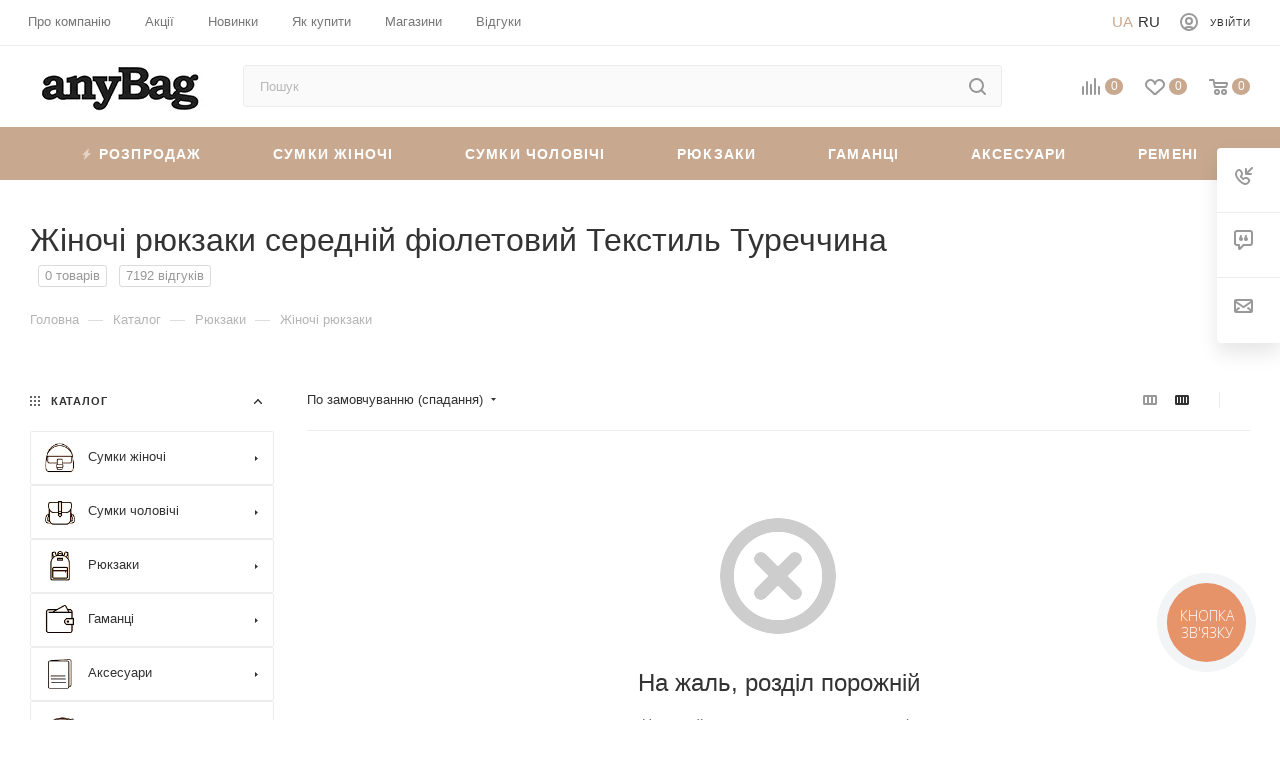

--- FILE ---
content_type: text/html; charset=UTF-8
request_url: https://anybag.ua/ua/catalog/ryukzaki/filter/razmer-is-sredniy/color_ref-is-fioletovyj/material-is-tekstil/country-is-turtsiya/apply/
body_size: 62705
content:
 <!DOCTYPE html> <html xmlns="http://www.w3.org/1999/xhtml" xml:lang="ua" lang="ua" > <head> <title>Жіночі рюкзаки середній фіолетовий Текстиль Туреччина купити в Україні недорого | Інтернет-магазин anyBag</title> <meta name="viewport" content="initial-scale=1.0, width=device-width" /> <meta name="HandheldFriendly" content="true" /> <meta name="yes" content="yes" /> <meta name="apple-mobile-web-app-status-bar-style" content="black" /> <meta name="SKYPE_TOOLBAR" content="SKYPE_TOOLBAR_PARSER_COMPATIBLE" /> <meta http-equiv="Content-Type" content="text/html; charset=UTF-8" />
<meta name="robots" content="noindex, nofollow" />
<meta name="keywords" content="Жіночі рюкзаки" />
<meta name="description" content="Жіночі рюкзаки середній фіолетовий Текстиль Туреччина в інтернет-магазині anyBag. ⏩ Гарантія якості. ⭐ Нові колекції у наявності. ⚡ Безкоштовна доставка від 1500 грн. ⏳ Надсилання день у день." />
<link href="/bitrix/js/ui/fonts/opensans/ui.font.opensans.css?16577301612555" rel="stylesheet" />
<link href="/bitrix/js/main/popup/dist/main.popup.bundle.css?165858683828019" rel="stylesheet" />
<link href="/local/templates/aspro_max/components/bitrix/catalog/main/style.css?167870016359766" rel="stylesheet" />
<link href="/local/templates/aspro_max/components/bitrix/catalog.smart.filter/main/style.css?16429721511398" rel="stylesheet" />
<link href="/local/templates/aspro_max/components/bitrix/iblock.vote/element_rating/style.css?1642972151346" rel="stylesheet" />
<link href="/local/templates/aspro_max/components/bitrix/menu/left_front_catalog/style.css?16429721511579" rel="stylesheet" />
<link href="/local/components/aspro/smartseo.content.max/templates/.default/style.css?164297216080" rel="stylesheet" />
<link href="/local/templates/aspro_max/components/bitrix/catalog.section/catalog_block_tp/style.css?16429721512700" rel="stylesheet" />
<link href="/local/templates/aspro_max/css/fonts/pt-sans-caption/css/pt-sans-caption.min.css?16775156201206" data-template-style="true" rel="stylesheet" />
<link href="/local/templates/aspro_max/css/blocks/dark-light-theme.css?17035119662264" data-template-style="true" rel="stylesheet" />
<link href="/local/templates/aspro_max/css/colored.css?16775160483044" data-template-style="true" rel="stylesheet" />
<link href="/local/templates/aspro_max/vendor/css/bootstrap.css?167751546994922" data-template-style="true" rel="stylesheet" />
<link href="/local/templates/aspro_max/css/styles.css?1677516287163148" data-template-style="true" rel="stylesheet" />
<link href="/local/templates/aspro_max/css/blocks/blocks.css?167751633916966" data-template-style="true" rel="stylesheet" />
<link href="/local/templates/aspro_max/css/blocks/common.blocks/bottom-icons-panel/bottom-icons-panel.css?17035096361474" data-template-style="true" rel="stylesheet" />
<link href="/local/templates/aspro_max/css/blocks/common.blocks/counter-state/counter-state.css?1677517381291" data-template-style="true" rel="stylesheet" />
<link href="/local/templates/aspro_max/css/banners.css?167752003911708" data-template-style="true" rel="stylesheet" />
<link href="/local/templates/aspro_max/css/menu2.css?17035096218433" data-template-style="true" rel="stylesheet" />
<link href="/local/templates/aspro_max/css/catalog.css?16775175819967" data-template-style="true" rel="stylesheet" />
<link href="/local/templates/aspro_max/ts_filter.css?169278563520556" data-template-style="true" rel="stylesheet" />
<link href="/local/templates/aspro_max/template_styles_new_version.css?1696256772142524" data-template-style="true" rel="stylesheet" />
<link href="/local/templates/aspro_max/css/media2.css?1679245088112265" data-template-style="true" rel="stylesheet" />
<link href="/local/templates/aspro_max/vendor/css/ripple.css?1677515493613" data-template-style="true" rel="stylesheet" />
<link href="/local/templates/aspro_max/css/left_block_main_page.css?167751772520281" data-template-style="true" rel="stylesheet" />
<link href="/local/templates/aspro_max/css/stores.css?16775180828672" data-template-style="true" rel="stylesheet" />
<link href="/local/templates/aspro_max/css/buy_services.css?167751821413019" data-template-style="true" rel="stylesheet" />
<link href="/local/templates/aspro_max/css/header_fixed.css?167751824510203" data-template-style="true" rel="stylesheet" />
<link href="/local/templates/aspro_max/ajax/ajax.css?1677515589247" data-template-style="true" rel="stylesheet" />
<link href="/local/templates/aspro_max/components/bitrix/search.title/corp/style.css?16775166521424" data-template-style="true" rel="stylesheet" />
<link href="/local/templates/aspro_max/components/bitrix/breadcrumb/main/style.css?16775166231649" data-template-style="true" rel="stylesheet" />
<link href="/local/templates/aspro_max/css/footer.css?167751827329170" data-template-style="true" rel="stylesheet" />
<link href="/local/components/aspro/marketing.popup.max/templates/.default/style.css?16775165854988" data-template-style="true" rel="stylesheet" />
<link href="/local/templates/aspro_max/styles.css?167765879917216" data-template-style="true" rel="stylesheet" />
<link href="/local/templates/aspro_max/css/header.css?170531854812486" data-template-style="true" rel="stylesheet" />
<link href="/local/templates/aspro_max/css/h1-medium.css?1677518373437" data-template-style="true" rel="stylesheet" />
<link href="/local/templates/aspro_max/css/round-elements.css?16775184001396" data-template-style="true" rel="stylesheet" />
<link href="/local/templates/aspro_max/themes/custom_s2/theme.css?170351567355047" data-template-style="true" rel="stylesheet" />
<link href="/local/templates/aspro_max/css/widths/width-2.css?16775184454505" data-template-style="true" rel="stylesheet" />
<link href="/local/templates/aspro_max/css/fonts/font-4.css?16775184785265" data-template-style="true" rel="stylesheet" />
<link href="/local/templates/aspro_max/css/custom.css?17225049205110" data-template-style="true" rel="stylesheet" />
<script>if(!window.BX)window.BX={};if(!window.BX.message)window.BX.message=function(mess){if(typeof mess==='object'){for(let i in mess) {BX.message[i]=mess[i];}; return true;}};</script>
<script>(window.BX||top.BX).message({'pull_server_enabled':'N','pull_config_timestamp':'0','pull_guest_mode':'N','pull_guest_user_id':'0'});(window.BX||top.BX).message({'PULL_OLD_REVISION':'Для продовження коректної роботи з сайтом необхідно перезавантажити сторінку.'});</script>
<script>(window.BX||top.BX).message({'JS_CORE_LOADING':'Завантаження...','JS_CORE_WINDOW_CLOSE':'Закрити','JS_CORE_WINDOW_EXPAND':'Розгорнути','JS_CORE_WINDOW_NARROW':'Згорнути у вікно','JS_CORE_WINDOW_SAVE':'Зберегти','JS_CORE_WINDOW_CANCEL':'Скасувати','JS_CORE_H':'г','JS_CORE_M':'хв','JS_CORE_S':'с','JS_CORE_NO_DATA':'— Немає даних —','JSADM_AI_HIDE_EXTRA':'Приховати зайві','JSADM_AI_ALL_NOTIF':'Показати всі','JSADM_AUTH_REQ':'Потрібна авторизація!','JS_CORE_WINDOW_AUTH':'Увійти','JS_CORE_IMAGE_FULL':'Повний розмір','JS_CORE_WINDOW_CONTINUE':'Продовжити'});</script> <script src="/bitrix/js/main/core/core.js?1703584005329181"></script> <script>BX.setJSList(['/bitrix/js/main/core/core_ajax.js','/bitrix/js/main/core/core_promise.js','/bitrix/js/main/polyfill/promise/js/promise.js','/bitrix/js/main/loadext/loadext.js','/bitrix/js/main/loadext/extension.js','/bitrix/js/main/polyfill/promise/js/promise.js','/bitrix/js/main/polyfill/find/js/find.js','/bitrix/js/main/polyfill/includes/js/includes.js','/bitrix/js/main/polyfill/matches/js/matches.js','/bitrix/js/ui/polyfill/closest/js/closest.js','/bitrix/js/main/polyfill/fill/main.polyfill.fill.js','/bitrix/js/main/polyfill/find/js/find.js','/bitrix/js/main/polyfill/matches/js/matches.js','/bitrix/js/main/polyfill/core/dist/polyfill.bundle.js','/bitrix/js/main/core/core.js','/bitrix/js/main/polyfill/intersectionobserver/js/intersectionobserver.js','/bitrix/js/main/lazyload/dist/lazyload.bundle.js','/bitrix/js/main/polyfill/core/dist/polyfill.bundle.js','/bitrix/js/main/parambag/dist/parambag.bundle.js']);
BX.setCSSList(['/bitrix/js/main/lazyload/dist/lazyload.bundle.css','/bitrix/js/main/parambag/dist/parambag.bundle.css']);</script>
<script>(window.BX||top.BX).message({'LANGUAGE_ID':'ua','FORMAT_DATE':'DD.MM.YYYY','FORMAT_DATETIME':'DD.MM.YYYY HH:MI:SS','COOKIE_PREFIX':'BITRIX_SM','SERVER_TZ_OFFSET':'7200','UTF_MODE':'Y','SITE_ID':'s2','SITE_DIR':'/ua/','USER_ID':'','SERVER_TIME':'1770063434','USER_TZ_OFFSET':'0','USER_TZ_AUTO':'Y','bitrix_sessid':'fda84ff8bf4d93853a9efdcab6b6f434'});</script> <script src="/bitrix/js/main/core/core_promise.js?16429721475220"></script>
<script src="/bitrix/js/rest/client/rest.client.js?164297214917414"></script> <script src="/bitrix/js/main/ajax.js?164297214835509"></script>
<script src="/bitrix/js/main/popup/dist/main.popup.bundle.js?1658586838113772"></script>
<script src="/bitrix/js/main/cphttprequest.js?16429721486104"></script>
<script src="/bitrix/js/currency/currency-core/dist/currency-core.bundle.js?16429721485396"></script>
<script src="/bitrix/js/currency/core_currency.js?16429721481141"></script>
<script data-skip-moving='true'>window['asproRecaptcha'] = {params: {'recaptchaColor':'','recaptchaLogoShow':'','recaptchaSize':'','recaptchaBadge':'','recaptchaLang':'ua'},key: '6Le3p8weAAAAAINct7iLSAAGhhT_jbiuR8KD3ob1',ver: '3'};</script>
<script data-skip-moving='true'>!function(c,t,n,p){function s(e){var a=t.getElementById(e);if(a&&!(a.className.indexOf("g-recaptcha")<0)&&c.grecaptcha)if("3"==c[p].ver)a.innerHTML='<textarea class="g-recaptcha-response" style="display:none;resize:0;" name="g-recaptcha-response"></textarea>',grecaptcha.ready(function(){grecaptcha.execute(c[p].key,{action:"maxscore"}).then(function(e){a.innerHTML='<textarea class="g-recaptcha-response" style="display:none;resize:0;" name="g-recaptcha-response">'+e+"</textarea>"})});else{if(a.children.length)return;var r=grecaptcha.render(e,{sitekey:c[p].key+"",theme:c[p].params.recaptchaColor+"",size:c[p].params.recaptchaSize+"",callback:"onCaptchaVerify"+c[p].params.recaptchaSize,badge:c[p].params.recaptchaBadge});$(a).attr("data-widgetid",r)}}c.onLoadRenderRecaptcha=function(){var e=[];for(var a in c[n].args)if(c[n].args.hasOwnProperty(a)){var r=c[n].args[a][0];-1==e.indexOf(r)&&(e.push(r),s(r))}c[n]=function(e){s(e)}},c[n]=c[n]||function(){var e,a,r;c[n].args=c[n].args||[],c[n].args.push(arguments),a="recaptchaApiLoader",(e=t).getElementById(a)||((r=e.createElement("script")).id=a,r.src="//www.google.com/recaptcha/api.js?hl="+c[p].params.recaptchaLang+"&onload=onLoadRenderRecaptcha&render="+("3"==c[p].ver?c[p].key:"explicit"),e.head.appendChild(r))}}(window,document,"renderRecaptchaById","asproRecaptcha");</script>
<script data-skip-moving='true'>!function(){function d(a){for(var e=a;e;)if("form"===(e=e.parentNode).nodeName.toLowerCase())return e;return null}function i(a){var e=[],t=null,n=!1;void 0!==a&&(n=null!==a),t=n?a.getElementsByTagName("input"):document.getElementsByName("captcha_word");for(var r=0;r<t.length;r++)"captcha_word"===t[r].name&&e.push(t[r]);return e}function l(a){for(var e=[],t=a.getElementsByTagName("img"),n=0;n<t.length;n++)!/\/bitrix\/tools\/captcha.php\?(captcha_code|captcha_sid)=[^>]*?/i.test(t[n].src)&&"captcha"!==t[n].id||e.push(t[n]);return e}function h(a){var e="recaptcha-dynamic-"+(new Date).getTime();if(null!==document.getElementById(e)){for(var t=null;t=Math.floor(65535*Math.random()),null!==document.getElementById(e+t););e+=t}var n=document.createElement("div");n.id=e,n.className="g-recaptcha",n.attributes["data-sitekey"]=window.asproRecaptcha.key,a.parentNode&&(a.parentNode.className+=" recaptcha_text",a.parentNode.replaceChild(n,a)),"3"==window.asproRecaptcha.ver&&(a.closest(".captcha-row").style.display="none"),renderRecaptchaById(e)}function a(){for(var a,e,t,n,r=function(){var a=i(null);if(0===a.length)return[];for(var e=[],t=0;t<a.length;t++){var n=d(a[t]);null!==n&&e.push(n)}return e}(),c=0;c<r.length;c++){var o=r[c],p=i(o);if(0!==p.length){var s=l(o);if(0!==s.length){for(a=0;a<p.length;a++)h(p[a]);for(a=0;a<s.length;a++)t=s[a],n="[data-uri]",t.attributes.src=n,t.style.display="none","src"in t&&(t.parentNode&&-1===t.parentNode.className.indexOf("recaptcha_tmp_img")&&(t.parentNode.className+=" recaptcha_tmp_img"),t.src=n);e=o,"function"==typeof $&&$(e).find(".captcha-row label > span").length&&$(e).find(".captcha-row label > span").html(BX.message("RECAPTCHA_TEXT")+' <span class="star">*</span>')}}}}document.addEventListener?document.addEventListener("DOMNodeInserted",function(){try{return(function(){if("undefined"!=typeof renderRecaptchaById)for(var a=document.getElementsByClassName("g-recaptcha"),e=0;e<a.length;e++){var t=a[e];if(0===t.innerHTML.length){var n=t.id;if("string"==typeof n&&0!==n.length){if("3"==window.asproRecaptcha.ver)t.closest(".captcha-row").style.display="none";else if("function"==typeof $){var r=$(t).closest(".captcha-row");r.length&&(r.addClass(window.asproRecaptcha.params.recaptchaSize+" logo_captcha_"+window.asproRecaptcha.params.recaptchaLogoShow+" "+window.asproRecaptcha.params.recaptchaBadge),r.find(".captcha_image").addClass("recaptcha_tmp_img"),r.find(".captcha_input").addClass("recaptcha_text"),"invisible"!==window.asproRecaptcha.params.recaptchaSize&&(r.find("input.recaptcha").length||$('<input type="text" class="recaptcha" value="" />').appendTo(r)))}renderRecaptchaById(n)}}}}(),window.renderRecaptchaById&&window.asproRecaptcha&&window.asproRecaptcha.key)?(a(),!0):(console.error("Bad captcha keys or module error"),!0)}catch(a){return console.error(a),!0}},!1):console.warn("Your browser does not support dynamic ReCaptcha replacement")}();</script>
<script>BX.message({'PHONE':'Телефон','FAST_VIEW':'Швидкий перегляд','TABLES_SIZE_TITLE':'Підбір розміру','SOCIAL':'Соціальні мережі','DESCRIPTION':'Опис магазину','ITEMS':'Товари','LOGO':'Логотип','REGISTER_INCLUDE_AREA':'Текст про реєстрацію','AUTH_INCLUDE_AREA':'Текст про авторизацію','FRONT_IMG':'Зображення компанії','EMPTY_CART':'порожня','CATALOG_VIEW_MORE':'... Показати все','CATALOG_VIEW_LESS':'... Згорнути','JS_REQUIRED':'Заповніть це поле','JS_FORMAT':'Невірний формат','JS_FILE_EXT':'Неприпустиме розширення файлу','JS_PASSWORD_COPY':'Паролі не співпадають','JS_PASSWORD_LENGTH':'Мінімум 6 символів','JS_ERROR':'Неправильно заповнене поле','JS_FILE_SIZE':'Максимальний розмір 5мб','JS_FILE_BUTTON_NAME':'Виберіть файл','JS_FILE_DEFAULT':'Прикріпіть файл','JS_DATE':'Некоректна дата','JS_DATETIME':'Некоректна дата/час','JS_REQUIRED_LICENSES':'Погодьтеся з умовами','JS_REQUIRED_OFFER':'Погодьтеся з умовами','LICENSE_PROP':'Згода на обробку персональних даних','LOGIN_LEN':'Введіть мінімум {0} символу','FANCY_CLOSE':'Закрити','FANCY_NEXT':'Наступний','FANCY_PREV':'Попередній','TOP_AUTH_REGISTER':'Реєстрація','CALLBACK':'Замовити дзвінок','ASK':'Задати запитання','REVIEW':'Залишити відгук','S_CALLBACK':'Замовити дзвінок','UNTIL_AKC':'До кінця акції','TITLE_QUANTITY_BLOCK':'Залишок','TITLE_QUANTITY':'шт','TOTAL_SUMM_ITEM':'Загальна вартість','SUBSCRIBE_SUCCESS':'Ви успішно підписалися','RECAPTCHA_TEXT':'Підтвердіть, що ви не робот','JS_RECAPTCHA_ERROR':'Пройдіть перевірку','COUNTDOWN_SEC':'сек','COUNTDOWN_MIN':'хв','COUNTDOWN_HOUR':'година','COUNTDOWN_DAY0':'дн','COUNTDOWN_DAY1':'дн','COUNTDOWN_DAY2':'дн','COUNTDOWN_WEAK0':'Тижень','COUNTDOWN_WEAK1':'Тиждень','COUNTDOWN_WEAK2':'Тижня','COUNTDOWN_MONTH0':'Місяців','COUNTDOWN_MONTH1':'Місяць','COUNTDOWN_MONTH2':'Місяць','COUNTDOWN_YEAR0':'Років','COUNTDOWN_YEAR1':'Рік','COUNTDOWN_YEAR2':'Року','COUNTDOWN_COMPACT_SEC':'c','COUNTDOWN_COMPACT_MIN':'хв','COUNTDOWN_COMPACT_HOUR':'год','COUNTDOWN_COMPACT_DAY':'д','COUNTDOWN_COMPACT_WEAK':'т','COUNTDOWN_COMPACT_MONTH':'м','COUNTDOWN_COMPACT_YEAR0':'р','COUNTDOWN_COMPACT_YEAR1':'р','CATALOG_PARTIAL_BASKET_PROPERTIES_ERROR':'Заповнені не всі властивості у товару, що додається','CATALOG_EMPTY_BASKET_PROPERTIES_ERROR':'Виберіть властивості товару, що додаються до кошика у параметрах компонента','CATALOG_ELEMENT_NOT_FOUND':'Елемент не знайдено','ERROR_ADD2BASKET':'Помилка додавання товару в кошик','CATALOG_SUCCESSFUL_ADD_TO_BASKET':'Успішне додавання товару в кошик','ERROR_BASKET_TITLE':'Помилка кошика','ERROR_BASKET_PROP_TITLE':'Виберіть властивості, що додаються до кошика','ERROR_BASKET_BUTTON':'Вибрати','BASKET_TOP':'Кошик у шапці','ERROR_ADD_DELAY_ITEM':'Помилка відкладеного кошика','VIEWED_TITLE':'Раніше ви дивилися','VIEWED_BEFORE':'Раніше ви дивилися','BEST_TITLE':'Найкращі пропозиції','CT_BST_SEARCH_BUTTON':'Пошук','CT_BST_SEARCH2_BUTTON':'Знайти','BASKET_PRINT_BUTTON':'Роздрукувати','BASKET_CLEAR_ALL_BUTTON':'Очистити','BASKET_QUICK_ORDER_BUTTON':'Швидке замовлення','BASKET_CONTINUE_BUTTON':'Продовжити покупки','BASKET_ORDER_BUTTON':'Оформити замовлення','SHARE_BUTTON':'Поділитися','BASKET_CHANGE_TITLE':'Ваше замовлення','BASKET_CHANGE_LINK':'Змінити','MORE_INFO_SKU':'Купити','FROM':'від','BEFORE':'до','TITLE_BLOCK_VIEWED_NAME':'Раніше ви дивилися','T_BASKET':'Кошик','FILTER_EXPAND_VALUES':'Показати все','FILTER_HIDE_VALUES':'Згорнути','FULL_ORDER':'Повне замовлення','CUSTOM_COLOR_CHOOSE':'Вибрати','CUSTOM_COLOR_CANCEL':'Скасування','S_MOBILE_MENU':'Меню','MAX_T_MENU_BACK':'Назад','MAX_T_MENU_CALLBACK':'Зворотний зв\'язок','MAX_T_MENU_CONTACTS_TITLE':'Будьте на зв\'язку','SEARCH_TITLE':'Пошук','SOCIAL_TITLE':'Залишайтесь на зв\'язку','HEADER_SCHEDULE':'Час роботи','SEO_TEXT':'SEO опис','COMPANY_IMG':'Малюнок компанії','COMPANY_TEXT':'Опис компанії','CONFIG_SAVE_SUCCESS':'Налаштування збережено','CONFIG_SAVE_FAIL':'Помилка збереження установок','ITEM_ECONOMY':'Економія','ITEM_ARTICLE':'Артикул: ','JS_FORMAT_ORDER':'має неправильний формат','JS_BASKET_COUNT_TITLE':'У кошику товарів на SUMM','POPUP_VIDEO':'Відео','POPUP_GIFT_TEXT':'Знайшли щось особливе? Натякніть другові про подарунок!','ORDER_FIO_LABEL':'П.І.Б.','ORDER_PHONE_LABEL':'Телефон','ORDER_REGISTER_BUTTON':'Реєстрація','PRICES_TYPE':'Варіанти цін','FILTER_HELPER_VALUES':'знач.','SHOW_MORE_SCU_MAIN':'Ще #COUNT#','SHOW_MORE_SCU_1':'пропозиція','SHOW_MORE_SCU_2':'пропозиції','SHOW_MORE_SCU_3':'пропозицій','PARENT_ITEM_NOT_FOUND':'Не знайдено основний товар для послуги в кошику. Оновіть сторінку та спробуйте знову.','H_MESS_1':'Тимчасово не працюємо'})</script>
<meta name="theme-color" content="#c8a98f">
<style>:root{--theme-base-color: #c8a98f;--theme-base-opacity-color: #c8a98f1a;--theme-base-color-hue:27;--theme-base-color-saturation:34%;--theme-base-color-lightness:67%;--theme-lightness-hover-diff:%}</style>
<script data-skip-moving="true">window.lazySizesConfig = window.lazySizesConfig || {};lazySizesConfig.loadMode = 1;lazySizesConfig.expand = 200;lazySizesConfig.expFactor = 1;lazySizesConfig.hFac = 0.1;window.lazySizesConfig.lazyClass = "lazy";</script>
<script src="/local/templates/aspro_max/js/lazysizes.min.js" data-skip-moving="true" defer=""></script>
<script src="/local/templates/aspro_max/js/ls.unveilhooks.min.js" data-skip-moving="true" defer=""></script> <script data-skip-moving="true" src="/bitrix/js/aspro.max/jquery-2.1.3.min.js"></script> <script data-skip-moving="true" src="/local/templates/aspro_max/js/speed.min.js?=1677922186"></script> <link rel="shortcut icon" href="/ua/favicon.ico" type="image/x-icon" />
<link rel="apple-touch-icon" sizes="180x180" href="/favicon.png" />
<meta property="ya:interaction" content="XML_FORM" />
<meta property="ya:interaction:url" content="https://anybag.ua/ua/catalog/ryukzaki/filter/razmer-is-sredniy/color_ref-is-fioletovyj/material-is-tekstil/country-is-turtsiya/apply/?mode=xml" />
<script>var ajaxMessages = {wait:"Завантаження..."}</script>
<meta property="og:title" content="Жіночі рюкзаки середній фіолетовий Текстиль Туреччина купити в Україні недорого | Інтернет-магазин anyBag" />
<meta property="og:type" content="website" />
<meta property="og:image" content="https://anybag.ua:443/upload/CMax/c67/4di3hwltvg730zv1lqlk9yyta7xyhcj8.jpg" />
<link rel="image_src" href="https://anybag.ua:443/upload/CMax/c67/4di3hwltvg730zv1lqlk9yyta7xyhcj8.jpg" />
<meta property="og:url" content="https://anybag.ua:443/ua/catalog/ryukzaki/filter/razmer-is-sredniy/color_ref-is-fioletovyj/material-is-tekstil/country-is-turtsiya/apply/" />
<meta property="og:description" content="Жіночі рюкзаки середній фіолетовий Текстиль Туреччина в інтернет-магазині anyBag. ⏩ Гарантія якості. ⭐ Нові колекції у наявності. ⚡ Безкоштовна доставка від 1500 грн. ⏳ Надсилання день у день." /> <script src="/local/templates/aspro_max/js/observer.js?17035094033178"></script>
<script src="/local/templates/aspro_max/js/jquery.actual.min.js?16429721511251"></script>
<script src="/local/templates/aspro_max/js/jqModal.js?17035093722824"></script>
<script src="/local/templates/aspro_max/vendor/js/bootstrap.js?164297215127908"></script>
<script src="/local/templates/aspro_max/vendor/js/jquery.appear.js?16775170991557"></script>
<script src="/local/templates/aspro_max/vendor/js/ripple.js?16775171402225"></script>
<script src="/local/templates/aspro_max/js/browser.js?16429721511032"></script>
<script src="/local/templates/aspro_max/js/jquery.uniform.min.js?16429721518308"></script>
<script src="/local/templates/aspro_max/vendor/js/sticky-sidebar.js?167751721816230"></script>
<script src="/local/templates/aspro_max/js/jquery.validate.min.js?164297215122257"></script>
<script src="/local/templates/aspro_max/js/velocity.min.js?164297215134339"></script>
<script src="/local/templates/aspro_max/js/aspro_animate_open_fancy.js?16429721511916"></script>
<script src="/local/templates/aspro_max/js/jquery.inputmask.bundle.min.js?164297215170933"></script>
<script src="/local/templates/aspro_max/js/jquery.easing.1.3.js?17035094173307"></script>
<script src="/local/templates/aspro_max/js/equalize.min.js?1642972151588"></script>
<script src="/local/templates/aspro_max/js/jquery.alphanumeric.js?1703509475933"></script>
<script src="/local/templates/aspro_max/js/jquery.cookie.js?17035094961216"></script>
<script src="/local/templates/aspro_max/js/jquery.plugin.min.js?16429721513181"></script>
<script src="/local/templates/aspro_max/js/jquery.countdown.min.js?164297215113137"></script>
<script src="/local/templates/aspro_max/js/jquery.countdown-ru.js?16429721511885"></script>
<script src="/local/templates/aspro_max/js/jquery.ikSelect.js?170350953317724"></script>
<script src="/local/templates/aspro_max/js/jquery.mobile.custom.touch.min.js?16429721517784"></script>
<script src="/local/templates/aspro_max/js/jquery.dotdotdot.js?16429721515908"></script>
<script src="/local/templates/aspro_max/js/rating_likes.js?17035124477276"></script>
<script src="/local/templates/aspro_max/js/buy_services.js?16429721515835"></script>
<script src="/local/templates/aspro_max/js/mobile.js?164297215125196"></script>
<script src="/local/templates/aspro_max/js/jquery.mousewheel.min.js?16429721512609"></script>
<script src="/local/templates/aspro_max/js/jquery.mCustomScrollbar.js?164297215194214"></script>
<script src="/local/templates/aspro_max/js/scrollTabs.js?17035125027342"></script>
<script src="/local/templates/aspro_max/js/main2.js?172245472777469"></script>
<script src="/local/templates/aspro_max/js/blocks/blocks.js?17132885935745"></script>
<script src="/bitrix/components/bitrix/search.title/script.js?16775173497539"></script>
<script src="/local/templates/aspro_max/components/bitrix/search.title/mega_menu/script.js?17035125886369"></script>
<script src="/local/templates/aspro_max/components/bitrix/search.title/corp/script.js?164297215110607"></script>
<script src="/local/templates/aspro_max/components/bitrix/menu/top_catalog_wide_new/script.js?1642972151209"></script>
<script src="/local/templates/aspro_max/components/bitrix/menu/top/script.js?164297215136"></script>
<script src="/local/components/aspro/marketing.popup.max/templates/.default/script.js?16429721601756"></script>
<script src="/local/templates/aspro_max/components/bitrix/search.title/fixed/script.js?164297215110264"></script>
<script src="/local/templates/aspro_max/js/custom.js?17132886092377"></script>
<script src="/local/templates/aspro_max/components/bitrix/catalog/main/script.js?167752490414215"></script>
<script src="/local/templates/aspro_max/components/bitrix/catalog.smart.filter/main/script.js?164932579932294"></script>
<script src="/local/templates/aspro_max/js/asproFilterHelper.js?164297215111131"></script>
<script src="/local/templates/aspro_max/components/bitrix/news.list/list_review_section/script.js?164297215186"></script>
<script src="/local/templates/aspro_max/js/jquery.history.js?164297215121571"></script>
<script src="/local/templates/aspro_max/components/bitrix/menu/left_front_catalog/script.js?1722455706672"></script>
<script src="/local/templates/aspro_max/components/bitrix/catalog.section/catalog_block_tp/script.js?16429721519104"></script> <link rel="alternate" hreflang="uk" href="https://anybag.ua/ua/catalog/ryukzaki/filter/razmer-is-sredniy/color_ref-is-fioletovyj/material-is-tekstil/country-is-turtsiya/apply/" /> <link rel="alternate" hreflang="ru" href="https://anybag.ua/catalog/ryukzaki/filter/razmer-is-sredniy/color_ref-is-fioletovyj/material-is-tekstil/country-is-turtsiya/apply/" /> <link rel="alternate" hreflang="x-default" href="https://anybag.ua/ua/catalog/ryukzaki/filter/razmer-is-sredniy/color_ref-is-fioletovyj/material-is-tekstil/country-is-turtsiya/apply/" /> <meta name="google-site-verification" content="rkQnRyFk3DWOT71BalGrXbcYmuh-SiLVr7OT35VOyBA" /> <script data-skip-moving="true" async src="https://www.googletagmanager.com/gtag/js?id=UA-37184290-1"></script> <script data-skip-moving="true"> window.dataLayer = window.dataLayer || []; function gtag() {dataLayer.push(arguments);} gtag('js', new Date()); gtag('config', 'UA-37184290-1'); </script> <script> window.dataLayer = window.dataLayer || []; function gtag(){dataLayer.push(arguments);} gtag('js', new Date()); gtag('config', 'AW-952045815'); </script> <!-- Google Tag Manager --> <script data-skip-moving="true">(function(w,d,s,l,i){w[l]=w[l]||[];w[l].push({'gtm.start': new Date().getTime(),event:'gtm.js'});var f=d.getElementsByTagName(s)[0], j=d.createElement(s),dl=l!='dataLayer'?'&l='+l:'';j.async=true;j.src= 'https://www.googletagmanager.com/gtm.js?id='+i+dl;f.parentNode.insertBefore(j,f); })(window,document,'script','dataLayer','GTM-KCM8GQ');</script> <!-- End Google Tag Manager --> <!-- Google tag (gtag.js) --> <script async src="https://www.googletagmanager.com/gtag/js?id=G-X038DE1V10"></script> <script> window.dataLayer = window.dataLayer || []; function gtag(){dataLayer.push(arguments);} gtag('js', new Date()); gtag('config', 'G-X038DE1V10'); </script> <!-- Facebook Pixel Code --> <script> !function(f,b,e,v,n,t,s) {if(f.fbq)return;n=f.fbq=function(){n.callMethod? n.callMethod.apply(n,arguments):n.queue.push(arguments)}; if(!f._fbq)f._fbq=n;n.push=n;n.loaded=!0;n.version='2.0'; n.queue=[];t=b.createElement(e);t.async=!0; t.src=v;s=b.getElementsByTagName(e)[0]; s.parentNode.insertBefore(t,s)}(window, document,'script', 'https://connect.facebook.net/en_US/fbevents.js'); fbq('init', '2712552219063481'); fbq('track', 'PageView'); </script> <noscript><img data-lazyload class="lazy" height="1" width="1" style="display:none" src="[data-uri]" data-src="https://www.facebook.com/tr?id=2712552219063481&ev=PageView&noscript=1" /></noscript> <!-- End Facebook Pixel Code --> <meta name="it-rating" content="it-rat-b31c927f11de7015e699d2428dbfcee5" /> </head> <body class="lazy  site_s2 fill_bg_n catalog-delayed-btn-Y theme-light" id="main" data-site="/ua/"> <!-- Google Tag Manager (noscript) --> <noscript><iframe src="https://www.googletagmanager.com/ns.html?id=GTM-KCM8GQ" height="0" width="0" style="display:none;visibility:hidden"></iframe></noscript> <!-- End Google Tag Manager (noscript) --> <div id="panel"></div> <!--'start_frame_cache_basketitems-component-block'--> <div id="ajax_basket"></div> <!--'end_frame_cache_basketitems-component-block'--> <div class="cd-modal-bg"></div> <script data-skip-moving="true">var solutionName = 'arMaxOptions';</script> <script src="/local/templates/aspro_max/js/setTheme.php?site_id=s2&site_dir=/ua/" data-skip-moving="true"></script> <script>window.onload=function(){window.basketJSParams = window.basketJSParams || [];window.dataLayer = window.dataLayer || [];}; BX.message({'MIN_ORDER_PRICE_TEXT':'<b>Мінімальна сума замовлення #PRICE#<\/b><br/>\nБудь ласка, додайте ще товарів у кошик ','LICENSES_TEXT':'Я згоден на <a href=\"/ua/include/licenses_detail.php\" target=\"_blank\">обробку персональних даних<\/a>'}); arAsproOptions.PAGES.FRONT_PAGE = window[solutionName].PAGES.FRONT_PAGE = "";arAsproOptions.PAGES.BASKET_PAGE = window[solutionName].PAGES.BASKET_PAGE = "";arAsproOptions.PAGES.ORDER_PAGE = window[solutionName].PAGES.ORDER_PAGE = "";arAsproOptions.PAGES.PERSONAL_PAGE = window[solutionName].PAGES.PERSONAL_PAGE = "";arAsproOptions.PAGES.CATALOG_PAGE = window[solutionName].PAGES.CATALOG_PAGE = "1";</script> <div class="wrapper1 header_bgcolored long_header colored_header with_left_block catalog_page basket_normal basket_fill_WHITE side_LEFT block_side_NORMAL catalog_icons_Y banner_auto mheader-v1 header-v8 header-font-lower_N regions_N title_position_LEFT fill_ footer-v1 front-vindex1 mfixed_Y mfixed_view_scroll_top title-v3 lazy_Y with_phones compact-catalog normal-catalog-img landing-filter big-banners-mobile-normal bottom-icons-panel-Y compact-breadcrumbs-slider catalog-delayed-btn-Y "> <div class="mega_fixed_menu scrollblock"> <div class="maxwidth-theme"> <svg class="svg svg-close" width="14" height="14" viewBox="0 0 14 14"> <path data-name="Rounded Rectangle 568 copy 16" d="M1009.4,953l5.32,5.315a0.987,0.987,0,0,1,0,1.4,1,1,0,0,1-1.41,0L1008,954.4l-5.32,5.315a0.991,0.991,0,0,1-1.4-1.4L1006.6,953l-5.32-5.315a0.991,0.991,0,0,1,1.4-1.4l5.32,5.315,5.31-5.315a1,1,0,0,1,1.41,0,0.987,0.987,0,0,1,0,1.4Z" transform="translate(-1001 -946)"></path> </svg> <i class="svg svg-close mask arrow"></i> <div class="row"> <div class="col-md-9"> <div class="left_menu_block"> <div class="logo_block flexbox flexbox--row align-items-normal"> <div class="logo"> <a href="/ua/"><img src="/upload/CMax/c67/4di3hwltvg730zv1lqlk9yyta7xyhcj8.webp" alt="Интернет-магазин сумок anyBag" title="Интернет-магазин сумок anyBag" data-src="" /></a> </div> <div class="top-description addr"> Інтернет магазин
представницького класу </div> </div> <div class="search_block"> <div class="search_wrap"> <div class="search-block"> <div class="search-wrapper"> <div id="title-search_mega_menu"> <form action="/ua/catalog/" class="search"> <div class="search-input-div"> <input class="search-input" id="title-search-input_mega_menu" type="text" name="q" value="" placeholder="Пошук" size="20" maxlength="50" autocomplete="off" /> </div> <div class="search-button-div"> <button class="btn btn-search" type="submit" name="s" value="Знайти"><i class="svg inline svg-inline-search2" aria-hidden="true" ><svg class="" width="17" height="17" viewBox="0 0 17 17" aria-hidden="true"><path class="cls-1" d="M16.709,16.719a1,1,0,0,1-1.412,0l-3.256-3.287A7.475,7.475,0,1,1,15,7.5a7.433,7.433,0,0,1-1.549,4.518l3.258,3.289A1,1,0,0,1,16.709,16.719ZM7.5,2A5.5,5.5,0,1,0,13,7.5,5.5,5.5,0,0,0,7.5,2Z"></path></svg></i></button> <span class="close-block inline-search-hide"><span class="svg svg-close close-icons"></span></span> </div> </form> </div> </div> <script> var jsControl = new JCTitleSearch3({ 'AJAX_PAGE' : '/ua/catalog/ryukzaki/filter/razmer-is-sredniy/color_ref-is-fioletovyj/material-is-tekstil/country-is-turtsiya/apply/', 'CONTAINER_ID': 'title-search_mega_menu', 'INPUT_ID': 'title-search-input_mega_menu', 'INPUT_ID_TMP': 'title-search-input_mega_menu', 'MIN_QUERY_LEN': 2 });
</script> </div> </div> </div> <!-- noindex --> <div class="burger_menu_wrapper"> <div class="top_link_wrapper"> <div class="menu-item mi6 dropdown catalog wide_menu active"> <div class="wrap"> <a class="dropdown-toggle" href="/ua/catalog/"> <div class="link-title color-theme-hover"> <i class="svg inline svg-inline-icon_catalog" aria-hidden="true" ><svg xmlns="http://www.w3.org/2000/svg" width="10" height="10" viewBox="0 0 10 10"><path data-name="Rounded Rectangle 969 copy 7" class="cls-1" d="M644,76a1,1,0,1,1-1,1A1,1,0,0,1,644,76Zm4,0a1,1,0,1,1-1,1A1,1,0,0,1,648,76Zm4,0a1,1,0,1,1-1,1A1,1,0,0,1,652,76Zm-8,4a1,1,0,1,1-1,1A1,1,0,0,1,644,80Zm4,0a1,1,0,1,1-1,1A1,1,0,0,1,648,80Zm4,0a1,1,0,1,1-1,1A1,1,0,0,1,652,80Zm-8,4a1,1,0,1,1-1,1A1,1,0,0,1,644,84Zm4,0a1,1,0,1,1-1,1A1,1,0,0,1,648,84Zm4,0a1,1,0,1,1-1,1A1,1,0,0,1,652,84Z" transform="translate(-643 -76)"/></svg></i> Каталог </div> </a> <span class="tail"></span> <div class="burger-dropdown-menu row"> <div class="menu-wrapper" > <div class="col-md-4 dropdown-submenu has_img"> <a href="/ua/catalog/sumki_zhenskie/" class="color-theme-hover" title="Сумки жіночі"> <span class="name option-font-bold">Сумки жіночі</span> </a> <div class="burger-dropdown-menu toggle_menu"> <div class="menu-item mi7 "> <a href="/ua/catalog/kozhanye_sumki_1/" title="Шкіряні сумки"> <span class="name color-theme-hover">Шкіряні сумки</span> </a> </div> <div class="menu-item mi7 "> <a href="/ua/catalog/sumki_iz_kozhzamenitelya/" title="Сумки зі шкірозамінника"> <span class="name color-theme-hover">Сумки зі шкірозамінника</span> </a> </div> <div class="menu-item mi7 "> <a href="/ua/catalog/zamshevye_sumki_1/" title="Замшеві сумки"> <span class="name color-theme-hover">Замшеві сумки</span> </a> </div> <div class="menu-item mi7 "> <a href="/ua/catalog/tekstilnye_sumki/" title="Текстильні сумки"> <span class="name color-theme-hover">Текстильні сумки</span> </a> </div> <div class="menu-item mi7 "> <a href="/ua/catalog/klatchi_1/" title="Клатчі"> <span class="name color-theme-hover">Клатчі</span> </a> </div> </div> </div> <div class="col-md-4 dropdown-submenu has_img"> <a href="/ua/catalog/sumki_muzhskie/" class="color-theme-hover" title="Сумки чоловічі"> <span class="name option-font-bold">Сумки чоловічі</span> </a> <div class="burger-dropdown-menu toggle_menu"> <div class="menu-item mi7 "> <a href="/ua/catalog/sumki_sling/" title="Сумки слінг"> <span class="name color-theme-hover">Сумки слінг</span> </a> </div> <div class="menu-item mi7 "> <a href="/ua/catalog/portfeli/" title="Портфелі"> <span class="name color-theme-hover">Портфелі</span> </a> </div> <div class="menu-item mi7 "> <a href="/ua/catalog/poyasnye_sumki/" title="Поясні чоловічі сумки"> <span class="name color-theme-hover">Поясні чоловічі сумки</span> </a> </div> <div class="menu-item mi7 "> <a href="/ua/catalog/sumki_cherez_plecho/" title="Сумки через плече"> <span class="name color-theme-hover">Сумки через плече</span> </a> </div> <div class="menu-item mi7 "> <a href="/ua/catalog/barsetki_1/" title="Барсетки"> <span class="name color-theme-hover">Барсетки</span> </a> </div> <div class="menu-item mi7 "> <a href="/ua/catalog/muzhskie_klatchi/" title="Чоловічі клатчі"> <span class="name color-theme-hover">Чоловічі клатчі</span> </a> </div> </div> </div> <div class="col-md-4 dropdown-submenu has_img"> <a href="/ua/catalog/ryukzaki_dlya_vsekh/" class="color-theme-hover" title="Рюкзаки"> <span class="name option-font-bold">Рюкзаки</span> </a> <div class="burger-dropdown-menu toggle_menu"> <div class="menu-item mi7 active"> <a href="/ua/catalog/ryukzaki/" title="Жіночі рюкзаки"> <span class="name color-theme-hover">Жіночі рюкзаки</span> </a> </div> <div class="menu-item mi7 "> <a href="/ua/catalog/muzhskie_ryukzaki/" title="Чоловічі рюкзаки"> <span class="name color-theme-hover">Чоловічі рюкзаки</span> </a> </div> </div> </div> <div class="col-md-4 dropdown-submenu has_img"> <a href="/ua/catalog/koshelki/" class="color-theme-hover" title="Гаманці"> <span class="name option-font-bold">Гаманці</span> </a> <div class="burger-dropdown-menu toggle_menu"> <div class="menu-item mi7 "> <a href="/ua/catalog/koshelki_zhenskie/" title="Гаманці жіночі"> <span class="name color-theme-hover">Гаманці жіночі</span> </a> </div> <div class="menu-item mi7 "> <a href="/ua/catalog/koshelki_muzhskie/" title="Гаманці чоловічі"> <span class="name color-theme-hover">Гаманці чоловічі</span> </a> </div> </div> </div> <div class="col-md-4 dropdown-submenu has_img"> <a href="/ua/catalog/aksessuary/" class="color-theme-hover" title="Аксесуари"> <span class="name option-font-bold">Аксесуари</span> </a> <div class="burger-dropdown-menu toggle_menu"> <div class="menu-item mi7 "> <a href="/ua/catalog/vizitnitsy/" title="Візитниці"> <span class="name color-theme-hover">Візитниці</span> </a> </div> <div class="menu-item mi7 "> <a href="/ua/catalog/oblozhki_dlya_pasporta/" title="Обкладинки для паспорту"> <span class="name color-theme-hover">Обкладинки для паспорту</span> </a> </div> <div class="menu-item mi7 "> <a href="/ua/catalog/avtodokumenty/" title="Автодокументи"> <span class="name color-theme-hover">Автодокументи</span> </a> </div> <div class="menu-item mi7 "> <a href="/ua/catalog/kosmetichki/" title="Косметички"> <span class="name color-theme-hover">Косметички</span> </a> </div> <div class="menu-item mi7 "> <a href="/ua/catalog/klyuchnitsy/" title="Ключниці"> <span class="name color-theme-hover">Ключниці</span> </a> </div> <div class="menu-item mi7 "> <a href="/ua/catalog/tekstilnye_remni_dlya_sumok/" title="Текстильні ремені для сумок"> <span class="name color-theme-hover">Текстильні ремені для сумок</span> </a> </div> </div> </div> <div class="col-md-4 dropdown-submenu has_img"> <a href="/ua/catalog/remni/" class="color-theme-hover" title="Ремені"> <span class="name option-font-bold">Ремені</span> </a> <div class="burger-dropdown-menu toggle_menu"> <div class="menu-item mi7 "> <a href="/ua/catalog/muzhskie_remni/" title="Чоловічі ремені"> <span class="name color-theme-hover">Чоловічі ремені</span> </a> </div> <div class="menu-item mi7 "> <a href="/ua/catalog/zhenskie_remni/" title="Жіночі ремені"> <span class="name color-theme-hover">Жіночі ремені</span> </a> </div> </div> </div> </div> </div> </div> </div> </div> <div class="bottom_links_wrapper row"> <div class="menu-item mi9 col-md-4 unvisible "> <div class="wrap"> <a class="" href="/ua/action/"> <div class="link-title color-theme-hover"> <i class="svg inline svg-inline-icon_discount" aria-hidden="true" ><svg xmlns="http://www.w3.org/2000/svg" width="9" height="12" viewBox="0 0 9 12"><path data-name="Shape 943 copy 12" class="cls-1" d="M710,75l-7,7h3l-1,5,7-7h-3Z" transform="translate(-703 -75)"/></svg></i> Акції </div> </a> </div> </div> <div class="menu-item mi9 col-md-4 unvisible "> <div class="wrap"> <a class="" href="/ua/new_products/"> <div class="link-title color-theme-hover"> Новинки </div> </a> </div> </div> <div class="menu-item mi9 col-md-4 unvisible "> <div class="wrap"> <a class="" href="/ua/sellout/"> <div class="link-title color-theme-hover"> Розпродаж </div> </a> </div> </div> <div class="menu-item mi9 col-md-4 unvisible "> <div class="wrap"> <a class="" href="/ua/help/"> <div class="link-title color-theme-hover"> Як купити </div> </a> </div> </div> <div class="menu-item mi9 col-md-4 unvisible "> <div class="wrap"> <a class="" href="/ua/about/"> <div class="link-title color-theme-hover"> Компанія </div> </a> </div> </div> <div class="menu-item mi9 col-md-4 unvisible "> <div class="wrap"> <a class="" href="/ua/contacts/"> <div class="link-title color-theme-hover"> Контакти </div> </a> </div> </div> <div class="menu-item mi9 col-md-4 unvisible "> <div class="wrap"> <a class="" href="/ua/contacts/stores/"> <div class="link-title color-theme-hover"> Магазини </div> </a> </div> </div> <div class="menu-item mi9 col-md-4 unvisible "> <div class="wrap"> <a class="" href="/ua/store-reviews/"> <div class="link-title color-theme-hover"> Відгуки </div> </a> </div> </div> </div> </div> <!-- /noindex --> </div> </div> <div class="col-md-3"> <div class="right_menu_block"> <div class="contact_wrap"> <div class="info"> <div class="phone blocks"> <div class=""> <!-- noindex --> <div class="phone with_dropdown white sm"> <div class="wrap"> <div> <i class="svg inline svg-inline-phone" aria-hidden="true" ><svg xmlns="http://www.w3.org/2000/svg" width="5" height="11" viewBox="0 0 5 11"><path data-name="Shape 51 copy 13" class="cls-1" d="M402.738,141a18.086,18.086,0,0,0,1.136,1.727,0.474,0.474,0,0,1-.144.735l-0.3.257a1,1,0,0,1-.805.279,4.641,4.641,0,0,1-1.491-.232,4.228,4.228,0,0,1-1.9-3.1,9.614,9.614,0,0,1,.025-4.3,4.335,4.335,0,0,1,1.934-3.118,4.707,4.707,0,0,1,1.493-.244,0.974,0.974,0,0,1,.8.272l0.3,0.255a0.481,0.481,0,0,1,.113.739c-0.454.677-.788,1.159-1.132,1.731a0.43,0.43,0,0,1-.557.181l-0.468-.061a0.553,0.553,0,0,0-.7.309,6.205,6.205,0,0,0-.395,2.079,6.128,6.128,0,0,0,.372,2.076,0.541,0.541,0,0,0,.7.3l0.468-.063a0.432,0.432,0,0,1,.555.175h0Z" transform="translate(-399 -133)"/></svg></i><a rel="nofollow" href="javascript:;">+380678265388</a> </div> </div> <div class="dropdown with_icons"> <div class="wrap scrollblock"> <div class="more_phone"><a rel="nofollow" href="tel:+380678265388"><span class="icon"></span>+380678265388<span class="descr">Київстар</span></a></div> <div class="more_phone"><a rel="nofollow" href="tel:+380931702458"><span class="icon"></span>+380931702458<span class="descr">lifecell</span></a></div> <div class="more_phone"><a rel="nofollow" href="tel:+380505505959"><span class="icon"></span>+380505505959<span class="descr">Vodafone</span></a></div> </div> </div> <i class="svg inline svg-inline-down" aria-hidden="true" ><svg xmlns="http://www.w3.org/2000/svg" width="5" height="3" viewBox="0 0 5 3"><path class="cls-1" d="M250,80h5l-2.5,3Z" transform="translate(-250 -80)"/></svg></i> </div> <!-- /noindex --> </div> <div class="callback_wrap"> <span class="callback-block animate-load font_upper colored" data-event="jqm" data-param-form_id="CALLBACK" data-name="callback">Замовити дзвінок</span> </div> </div> <div class="question_button_wrapper"> <span class="btn btn-lg btn-transparent-border-color btn-wide animate-load colored_theme_hover_bg-el" data-event="jqm" data-param-form_id="ASK" data-name="ask"> Задати запитання </span> </div> <div class="person_wrap"> <!--'start_frame_cache_header-auth-block1'--> <!-- noindex --><div class="auth_wr_inner "><a rel="nofollow" title="Мій кабінет" class="personal-link dark-color animate-load" data-event="jqm" data-param-type="auth" data-param-backurl="/ua/catalog/ryukzaki/filter/razmer-is-sredniy/color_ref-is-fioletovyj/material-is-tekstil/country-is-turtsiya/apply/" data-name="auth" href="/ua/personal/"><i class="svg inline big svg-inline-cabinet" aria-hidden="true" title="Мій кабінет"><svg class="" width="18" height="18" viewBox="0 0 18 18"><path data-name="Ellipse 206 copy 4" class="cls-1" d="M909,961a9,9,0,1,1,9-9A9,9,0,0,1,909,961Zm2.571-2.5a6.825,6.825,0,0,0-5.126,0A6.825,6.825,0,0,0,911.571,958.5ZM909,945a6.973,6.973,0,0,0-4.556,12.275,8.787,8.787,0,0,1,9.114,0A6.973,6.973,0,0,0,909,945Zm0,10a4,4,0,1,1,4-4A4,4,0,0,1,909,955Zm0-6a2,2,0,1,0,2,2A2,2,0,0,0,909,949Z" transform="translate(-900 -943)"></path></svg></i><span class="wrap"><span class="name">Увійти</span></span></a></div><!-- /noindex --> <!--'end_frame_cache_header-auth-block1'--> <!--'start_frame_cache_mobile-basket-with-compare-block1'--> <!-- noindex --> <div class="menu middle"> <ul> <li class="counters"> <a rel="nofollow" class="dark-color basket-link basket ready " href="/ua/basket/"> <i class="svg svg-inline-basket" aria-hidden="true" ><svg class="" width="19" height="16" viewBox="0 0 19 16"><path data-name="Ellipse 2 copy 9" class="cls-1" d="M956.047,952.005l-0.939,1.009-11.394-.008-0.952-1-0.953-6h-2.857a0.862,0.862,0,0,1-.952-1,1.025,1.025,0,0,1,1.164-1h2.327c0.3,0,.6.006,0.6,0.006a1.208,1.208,0,0,1,1.336.918L943.817,947h12.23L957,948v1Zm-11.916-3,0.349,2h10.007l0.593-2Zm1.863,5a3,3,0,1,1-3,3A3,3,0,0,1,945.994,954.005ZM946,958a1,1,0,1,0-1-1A1,1,0,0,0,946,958Zm7.011-4a3,3,0,1,1-3,3A3,3,0,0,1,953.011,954.005ZM953,958a1,1,0,1,0-1-1A1,1,0,0,0,953,958Z" transform="translate(-938 -944)"></path></svg></i> <span>Кошик<span class="count empted">0</span></span> </a> </li> <li class="counters"> <a rel="nofollow" class="dark-color basket-link delay ready " href="/ua/basket/#delayed"> <i class="svg svg-inline-basket" aria-hidden="true" ><svg xmlns="http://www.w3.org/2000/svg" width="16" height="13" viewBox="0 0 16 13"><defs><style>.clsw-1{fill:#fff;fill-rule:evenodd;}</style></defs><path class="clsw-1" d="M506.755,141.6l0,0.019s-4.185,3.734-5.556,4.973a0.376,0.376,0,0,1-.076.056,1.838,1.838,0,0,1-1.126.357,1.794,1.794,0,0,1-1.166-.4,0.473,0.473,0,0,1-.1-0.076c-1.427-1.287-5.459-4.878-5.459-4.878l0-.019A4.494,4.494,0,1,1,500,135.7,4.492,4.492,0,1,1,506.755,141.6Zm-3.251-5.61A2.565,2.565,0,0,0,501,138h0a1,1,0,1,1-2,0h0a2.565,2.565,0,0,0-2.506-2,2.5,2.5,0,0,0-1.777,4.264l-0.013.019L500,145.1l5.179-4.749c0.042-.039.086-0.075,0.126-0.117l0.052-.047-0.006-.008A2.494,2.494,0,0,0,503.5,135.993Z" transform="translate(-492 -134)"/></svg></i> <span>Відкладені<span class="count empted">0</span></span> </a> </li> </ul> </div> <div class="menu middle"> <ul> <li class="counters"> <a rel="nofollow" class="dark-color basket-link compare ready " href="/ua/catalog/compare.php"> <i class="svg inline svg-inline-compare " aria-hidden="true" ><svg xmlns="http://www.w3.org/2000/svg" width="18" height="17" viewBox="0 0 18 17"><defs><style>.cls-1{fill:#333;fill-rule:evenodd;}</style></defs><path data-name="Rounded Rectangle 865" class="cls-1" d="M597,78a1,1,0,0,1,1,1v9a1,1,0,0,1-2,0V79A1,1,0,0,1,597,78Zm4-6a1,1,0,0,1,1,1V88a1,1,0,0,1-2,0V73A1,1,0,0,1,601,72Zm4,8a1,1,0,0,1,1,1v7a1,1,0,0,1-2,0V81A1,1,0,0,1,605,80Zm-12-5a1,1,0,0,1,1,1V88a1,1,0,0,1-2,0V76A1,1,0,0,1,593,75Zm-4,5a1,1,0,0,1,1,1v7a1,1,0,0,1-2,0V81A1,1,0,0,1,589,80Z" transform="translate(-588 -72)"/></svg>
</i> <span>Порівняння товарів<span class="count empted">0</span></span> </a> </li> </ul> </div> <!-- /noindex --> <!--'end_frame_cache_mobile-basket-with-compare-block1'--> </div> </div> </div> <div class="footer_wrap"> <div class="email blocks color-theme-hover"> <i class="svg inline svg-inline-email" aria-hidden="true" ><svg xmlns="http://www.w3.org/2000/svg" width="11" height="9" viewBox="0 0 11 9"><path data-name="Rectangle 583 copy 16" class="cls-1" d="M367,142h-7a2,2,0,0,1-2-2v-5a2,2,0,0,1,2-2h7a2,2,0,0,1,2,2v5A2,2,0,0,1,367,142Zm0-2v-3.039L364,139h-1l-3-2.036V140h7Zm-6.634-5,3.145,2.079L366.634,135h-6.268Z" transform="translate(-358 -133)"/></svg></i> <a href="mailto:info@anybag.com.ua">info@anybag.ua</a><br> <a href="mailto:sale@anybag.com.ua">sale@anybag.ua</a><br> <br> </div> <div class="address blocks"> <i class="svg inline svg-inline-addr" aria-hidden="true" ><svg xmlns="http://www.w3.org/2000/svg" width="9" height="12" viewBox="0 0 9 12"><path class="cls-1" d="M959.135,82.315l0.015,0.028L955.5,87l-3.679-4.717,0.008-.013a4.658,4.658,0,0,1-.83-2.655,4.5,4.5,0,1,1,9,0A4.658,4.658,0,0,1,959.135,82.315ZM955.5,77a2.5,2.5,0,0,0-2.5,2.5,2.467,2.467,0,0,0,.326,1.212l-0.014.022,2.181,3.336,2.034-3.117c0.033-.046.063-0.094,0.093-0.142l0.066-.1-0.007-.009a2.468,2.468,0,0,0,.32-1.2A2.5,2.5,0,0,0,955.5,77Z" transform="translate(-951 -75)"/></svg></i> м. Київ ТЦ Silver Breeze, пр-т Павла Тичини 1-В, 1 поверх </div> <div class="social-block"> <div class="social-icons si1"> <!-- noindex --> <ul> <li class="facebook"> <a href="https://www.facebook.com/anyBag.ua" target="_blank" rel="nofollow" title="Facebook"> Facebook </a> </li> <li class="instagram"> <a href="https://www.instagram.com/anybag.ua" target="_blank" rel="nofollow" title="Instagram"> Instagram </a> </li> <li class="telegram"> <a href="https://t.me/anybag_shop" target="_blank" rel="nofollow" title="Telegram"> Telegram </a> </li> <li class="ytb"> <a href="https://www.youtube.com/channel/UCvtKWhTSNd310rqUcEh_4fg" target="_blank" rel="nofollow" title="YouTube"> YouTube </a> </li> <li class="viber viber_mobile"> <a href="viber://add?number=380678265388" target="_blank" rel="nofollow" title="Viber"> Viber </a> </li> <li class="viber viber_desktop"> <a href="viber://chat?number=+380678265388" target="_blank" rel="nofollow" title="Viber"> Viber </a> </li> <li class="whats"> <a href="https://wa.me/+380675077277" target="_blank" rel="nofollow" title="WhatsApp"> WhatsApp </a> </li> </ul> <!-- /noindex -->
</div> </div> </div> </div> </div> </div> </div>
</div> <div class="header_wrap visible-lg visible-md title-v3 "> <header id="header"> <div class="top-block top-block-v1 fix-logo2"> <div class="maxwidth-theme"> <div class="wrapp_block"> <div class="row"> <div class="items-wrapper flexbox flexbox--row justify-content-between"> <div class="menus"> <ul class="menu top"> <li > <a href="/ua/about/"> <span>Про компанію</span> </a> </li> <li > <a href="/ua/action/"> <span>Акції</span> </a> </li> <li > <a href="/ua/new_products/"> <span>Новинки</span> </a> </li> <li > <a href="/ua/help/"> <span>Як купити</span> </a> </li> <li > <a href="/ua/contacts/stores/"> <span>Магазини</span> </a> </li> <li > <a href="/ua/store-reviews/"> <span>Відгуки</span> </a> </li> <li class="more hidden"> <span>...</span> <ul class="dropdown"></ul> </li> </ul> <script data-skip-moving="true"> InitTopestMenuGummi(); CheckTopMenuPadding(); CheckTopMenuOncePadding(); CheckTopMenuDotted(); </script> </div> <div class="top-block-cont"> <div class="lang-swith"> <a href="/ua/catalog/ryukzaki/filter/razmer-is-sredniy/color_ref-is-fioletovyj/material-is-tekstil/country-is-turtsiya/apply/" class="active">Ua</a> <a href="/catalog/ryukzaki/filter/razmer-is-sredniy/color_ref-is-fioletovyj/material-is-tekstil/country-is-turtsiya/apply/" class="">Ru</a> </div> <div class="top-block-item show-fixed top-ctrl"> <div class="personal_wrap pw1"> <div class="personal top login font_upper"> <!--'start_frame_cache_header-auth-block2'--> <!-- noindex --><div class="auth_wr_inner "><a rel="nofollow" title="Мій кабінет" class="personal-link dark-color animate-load" data-event="jqm" data-param-type="auth" data-param-backurl="/ua/catalog/ryukzaki/filter/razmer-is-sredniy/color_ref-is-fioletovyj/material-is-tekstil/country-is-turtsiya/apply/" data-name="auth" href="/ua/personal/"><i class="svg inline svg-inline-cabinet" aria-hidden="true" title="Мій кабінет"><svg class="" width="18" height="18" viewBox="0 0 18 18"><path data-name="Ellipse 206 copy 4" class="cls-1" d="M909,961a9,9,0,1,1,9-9A9,9,0,0,1,909,961Zm2.571-2.5a6.825,6.825,0,0,0-5.126,0A6.825,6.825,0,0,0,911.571,958.5ZM909,945a6.973,6.973,0,0,0-4.556,12.275,8.787,8.787,0,0,1,9.114,0A6.973,6.973,0,0,0,909,945Zm0,10a4,4,0,1,1,4-4A4,4,0,0,1,909,955Zm0-6a2,2,0,1,0,2,2A2,2,0,0,0,909,949Z" transform="translate(-900 -943)"></path></svg></i><span class="wrap"><span class="name">Увійти</span></span></a></div><!-- /noindex --> <!--'end_frame_cache_header-auth-block2'--> </div> </div> </div> </div> </div> </div> </div> </div> </div> <div class="header-wrapper fix-logo2 header-v8"> <div class="logo_and_menu-row"> <div class="logo-row paddings"> <div class="maxwidth-theme"> <div class="row"> <div class="col-md-12 d-flex"> <div class="logo-block pull-left floated h8"> <div class="logo"> <a href="/ua/"><img src="/upload/CMax/c67/4di3hwltvg730zv1lqlk9yyta7xyhcj8.webp" alt="Интернет-магазин сумок anyBag" title="Интернет-магазин сумок anyBag" data-src="" /></a> </div> </div> <div class="float_wrapper fix-block pull-left"> <div class="wrap_icon inner-table-block"> <div class="phone-block blocks icons"> <!-- noindex --> <div class="phone with_dropdown"> <i class="svg inline svg-inline-phone" aria-hidden="true" ><svg class="" width="5" height="13" viewBox="0 0 5 13"><path class="cls-phone" d="M785.738,193.457a22.174,22.174,0,0,0,1.136,2.041,0.62,0.62,0,0,1-.144.869l-0.3.3a0.908,0.908,0,0,1-.805.33,4.014,4.014,0,0,1-1.491-.274c-1.2-.679-1.657-2.35-1.9-3.664a13.4,13.4,0,0,1,.024-5.081c0.255-1.316.73-2.991,1.935-3.685a4.025,4.025,0,0,1,1.493-.288,0.888,0.888,0,0,1,.8.322l0.3,0.3a0.634,0.634,0,0,1,.113.875c-0.454.8-.788,1.37-1.132,2.045-0.143.28-.266,0.258-0.557,0.214l-0.468-.072a0.532,0.532,0,0,0-.7.366,8.047,8.047,0,0,0-.023,4.909,0.521,0.521,0,0,0,.7.358l0.468-.075c0.291-.048.4-0.066,0.555,0.207h0Z" transform="translate(-782 -184)"/></svg></i><a rel="nofollow" href="javascript:;">+380678265388</a> <div class="dropdown with_icons"> <div class="wrap scrollblock"> <div class="more_phone"><a rel="nofollow" href="tel:+380678265388"><span class="icon"></span>+380678265388<span class="descr">Київстар</span></a></div> <div class="more_phone"><a rel="nofollow" href="tel:+380931702458"><span class="icon"></span>+380931702458<span class="descr">lifecell</span></a></div> <div class="more_phone"><a rel="nofollow" href="tel:+380505505959"><span class="icon"></span>+380505505959<span class="descr">Vodafone</span></a></div> </div> </div> <i class="svg inline svg-inline-down" aria-hidden="true" ><svg xmlns="http://www.w3.org/2000/svg" width="5" height="3" viewBox="0 0 5 3"><path class="cls-1" d="M250,80h5l-2.5,3Z" transform="translate(-250 -80)"/></svg></i> </div> <!-- /noindex --> </div> </div> </div> <div class="search_wrap pull-left"> <div class="search-block inner-table-block"> <div class="search-wrapper"> <div id="title-search_fixed"> <form action="/ua/catalog/" class="search"> <div class="search-input-div"> <input class="search-input" id="title-search-input_fixed" type="text" name="q" value="" placeholder="Пошук" size="20" maxlength="50" autocomplete="off" /> </div> <div class="search-button-div"> <button class="btn btn-search" type="submit" name="s" value="Знайти"> <i class="svg inline svg-inline-search2" aria-hidden="true" ><svg class="" width="17" height="17" viewBox="0 0 17 17" aria-hidden="true"><path class="cls-1" d="M16.709,16.719a1,1,0,0,1-1.412,0l-3.256-3.287A7.475,7.475,0,1,1,15,7.5a7.433,7.433,0,0,1-1.549,4.518l3.258,3.289A1,1,0,0,1,16.709,16.719ZM7.5,2A5.5,5.5,0,1,0,13,7.5,5.5,5.5,0,0,0,7.5,2Z"></path></svg></i> </button> <span class="close-block inline-search-hide"><i class="svg inline svg-inline-search svg-close close-icons colored_theme_hover" aria-hidden="true" ><svg xmlns="http://www.w3.org/2000/svg" width="16" height="16" viewBox="0 0 16 16"><path data-name="Rounded Rectangle 114 copy 3" class="cccls-1" d="M334.411,138l6.3,6.3a1,1,0,0,1,0,1.414,0.992,0.992,0,0,1-1.408,0l-6.3-6.306-6.3,6.306a1,1,0,0,1-1.409-1.414l6.3-6.3-6.293-6.3a1,1,0,0,1,1.409-1.414l6.3,6.3,6.3-6.3A1,1,0,0,1,340.7,131.7Z" transform="translate(-325 -130)"></path></svg></i></span> </div> </form> </div> </div> <script> var jsControl = new JCTitleSearch4({ 'AJAX_PAGE' : '/ua/catalog/ryukzaki/filter/razmer-is-sredniy/color_ref-is-fioletovyj/material-is-tekstil/country-is-turtsiya/apply/', 'CONTAINER_ID': 'title-search_fixed', 'INPUT_ID': 'title-search-input_fixed', 'INPUT_ID_TMP': 'title-search-input_fixed', 'MIN_QUERY_LEN': 2 });
</script> </div> </div> <div class="right-icons pull-right wb"> <div class="pull-right"> <!--'start_frame_cache_header-basket-with-compare-block1'--> <div class="wrap_icon wrap_basket baskets"> <!--noindex--> <a class="basket-link compare big " href="/ua/catalog/compare.php" title="Список порівнюваних елементів"> <span class="js-basket-block"><i class="svg inline svg-inline-compare big" aria-hidden="true" ><svg xmlns="http://www.w3.org/2000/svg" width="18" height="17" viewBox="0 0 18 17"><defs><style>.cls-1{fill:#333;fill-rule:evenodd;}</style></defs><path data-name="Rounded Rectangle 865" class="cls-1" d="M597,78a1,1,0,0,1,1,1v9a1,1,0,0,1-2,0V79A1,1,0,0,1,597,78Zm4-6a1,1,0,0,1,1,1V88a1,1,0,0,1-2,0V73A1,1,0,0,1,601,72Zm4,8a1,1,0,0,1,1,1v7a1,1,0,0,1-2,0V81A1,1,0,0,1,605,80Zm-12-5a1,1,0,0,1,1,1V88a1,1,0,0,1-2,0V76A1,1,0,0,1,593,75Zm-4,5a1,1,0,0,1,1,1v7a1,1,0,0,1-2,0V81A1,1,0,0,1,589,80Z" transform="translate(-588 -72)"/></svg>
</i><span class="title dark_link">Порівняння</span><span class="count">0</span></span> </a> <!--/noindex--> </div> <!-- noindex --> <div class="wrap_icon wrap_basket baskets"> <a rel="nofollow" class="basket-link delay big " href="/ua/basket/#delayed" title="Список відкладених товарів порожній"> <span class="js-basket-block"> <i class="svg inline svg-inline-wish big" aria-hidden="true" ><svg xmlns="http://www.w3.org/2000/svg" width="20" height="16" viewBox="0 0 20 16"><path data-name="Ellipse 270 copy 3" class="clsw-1" d="M682.741,81.962L682.75,82l-0.157.142a5.508,5.508,0,0,1-1.009.911L675,89h-2l-6.5-5.9a5.507,5.507,0,0,1-1.188-1.078l-0.057-.052,0-.013A5.484,5.484,0,1,1,674,75.35,5.485,5.485,0,1,1,682.741,81.962ZM678.5,75a3.487,3.487,0,0,0-3.446,3H675a1,1,0,0,1-2,0h-0.054a3.491,3.491,0,1,0-5.924,2.971L667,81l7,6,7-6-0.023-.028A3.5,3.5,0,0,0,678.5,75Z" transform="translate(-664 -73)"/></svg></i> <span class="title dark_link">Відкладені</span> <span class="count">0</span> </span> </a> </div> <div class="wrap_icon wrap_basket baskets top_basket"> <a rel="nofollow" class="basket-link basket big " href="/ua/basket/" title="Кошик порожній"> <span class="js-basket-block"> <i class="svg inline svg-inline-basket big" aria-hidden="true" ><svg class="" width="19" height="16" viewBox="0 0 19 16"><path data-name="Ellipse 2 copy 9" class="cls-1" d="M956.047,952.005l-0.939,1.009-11.394-.008-0.952-1-0.953-6h-2.857a0.862,0.862,0,0,1-.952-1,1.025,1.025,0,0,1,1.164-1h2.327c0.3,0,.6.006,0.6,0.006a1.208,1.208,0,0,1,1.336.918L943.817,947h12.23L957,948v1Zm-11.916-3,0.349,2h10.007l0.593-2Zm1.863,5a3,3,0,1,1-3,3A3,3,0,0,1,945.994,954.005ZM946,958a1,1,0,1,0-1-1A1,1,0,0,0,946,958Zm7.011-4a3,3,0,1,1-3,3A3,3,0,0,1,953.011,954.005ZM953,958a1,1,0,1,0-1-1A1,1,0,0,0,953,958Z" transform="translate(-938 -944)"></path></svg></i> <span class="title dark_link">Кошик</span> <span class="count">0</span> </span> </a> <span class="basket_hover_block loading_block loading_block_content"></span> </div> <!-- /noindex --> <!--'end_frame_cache_header-basket-with-compare-block1'--> </div> </div> </div> </div> </div> </div>	</div> <div class="menu-row middle-block bgcolored"> <div class="maxwidth-theme"> <div class="row"> <div class="col-md-12"> <div class="menu-only"> <nav class="mega-menu sliced mms1"> <!--Тут твій код--> <div class="header-menu-block"> <div class="header-menu-item"> <a href="/ua/sellout/" class="header-menu-text"> <span class="icon"> <i class="svg inline svg-inline-icon_discount" aria-hidden="true"><svg xmlns="http://www.w3.org/2000/svg" width="9" height="12" viewBox="0 0 9 12"><path data-name="Shape 943 copy 12" class="cls-1" d="M710,75l-7,7h3l-1,5,7-7h-3Z" transform="translate(-703 -75)"></path></svg></i> </span> Розпродаж </a> </div> <div class="header-menu-item"> <a href="/ua/catalog/sumki_zhenskie/" class="header-menu-text"> Сумки жіночі </a> <div class="header-menu-dropdown"> <ul> <li> <a href="/ua/catalog/kozhanye_sumki_1/" class="header-menu-dropdown-link"> <div class="header-menu-dropdown-img"> <img class="lazy" src="/local/templates/aspro_max/images/loaders/double_ring.svg" data-src="/upload/resize_cache/iblock/2a3/80_80_1/8uz2luz1j66wnf4lhpv12qemavemppym.jpg" alt="Шкіряні сумки" title="Шкіряні сумки" /> </div> <div class="header-menu-dropdown-name">Шкіряні сумки</div> </a> </li> <li> <a href="/ua/catalog/sumki_iz_kozhzamenitelya/" class="header-menu-dropdown-link"> <div class="header-menu-dropdown-img"> <img class="lazy" src="/local/templates/aspro_max/images/loaders/double_ring.svg" data-src="/upload/resize_cache/iblock/0dc/80_80_1/p6h4ezeiv30doynkvo1e0s3ovgm4sf67.jpg" alt="Сумки зі шкірозамінника" title="Сумки зі шкірозамінника" /> </div> <div class="header-menu-dropdown-name">Сумки зі шкірозамінника</div> </a> </li> <li> <a href="/ua/catalog/zamshevye_sumki_1/" class="header-menu-dropdown-link"> <div class="header-menu-dropdown-img"> <img class="lazy" src="/local/templates/aspro_max/images/loaders/double_ring.svg" data-src="/upload/resize_cache/iblock/877/80_80_1/eoxgpcqmlzh037663uoqnrqcpqoeryz4.jpg" alt="Замшеві сумки" title="Замшеві сумки" /> </div> <div class="header-menu-dropdown-name">Замшеві сумки</div> </a> </li> <li> <a href="/ua/catalog/tekstilnye_sumki/" class="header-menu-dropdown-link"> <div class="header-menu-dropdown-img"> <img class="lazy" src="/local/templates/aspro_max/images/loaders/double_ring.svg" data-src="/upload/resize_cache/iblock/547/80_80_1/y8a37xrcoi7xkf9lcxf7mdgx721pfkx1.jpg" alt="Текстильні сумки" title="Текстильні сумки" /> </div> <div class="header-menu-dropdown-name">Текстильні сумки</div> </a> </li> <li> <a href="/ua/catalog/klatchi_1/" class="header-menu-dropdown-link"> <div class="header-menu-dropdown-img"> <img class="lazy" src="/local/templates/aspro_max/images/loaders/double_ring.svg" data-src="/upload/resize_cache/iblock/25c/80_80_1/88rgd35bptinuj7jk82l8qjvgpnz4aa0.jpg" alt="Клатчі" title="Клатчі" /> </div> <div class="header-menu-dropdown-name">Клатчі</div> </a> </li> </ul> </div> </div> <div class="header-menu-item"> <a href="/ua/catalog/sumki_muzhskie/" class="header-menu-text"> Сумки чоловічі </a> <div class="header-menu-dropdown"> <ul> <li> <a href="/ua/catalog/sumki_sling/" class="header-menu-dropdown-link"> <div class="header-menu-dropdown-img"> <img class="lazy" src="/local/templates/aspro_max/images/loaders/double_ring.svg" data-src="/upload/resize_cache/iblock/fd5/80_80_1/sn3akru04aswc9z4xl9hd2ah50b1hbnv.jpg" alt="Сумки слінг" title="Сумки слінг" /> </div> <div class="header-menu-dropdown-name">Сумки слінг</div> </a> </li> <li> <a href="/ua/catalog/portfeli/" class="header-menu-dropdown-link"> <div class="header-menu-dropdown-img"> <img class="lazy" src="/local/templates/aspro_max/images/loaders/double_ring.svg" data-src="/upload/resize_cache/iblock/3ec/80_80_1/k6916ttfbce4vu8q592uj722us1w3o9h.jpg" alt="Портфелі" title="Портфелі" /> </div> <div class="header-menu-dropdown-name">Портфелі</div> </a> </li> <li> <a href="/ua/catalog/poyasnye_sumki/" class="header-menu-dropdown-link"> <div class="header-menu-dropdown-img"> <img class="lazy" src="/local/templates/aspro_max/images/loaders/double_ring.svg" data-src="/upload/resize_cache/iblock/977/80_80_1/brn2zysnnqp7l7yr6xblv276nd9i8muc.jpg" alt="Поясні чоловічі сумки" title="Поясні чоловічі сумки" /> </div> <div class="header-menu-dropdown-name">Поясні чоловічі сумки</div> </a> </li> <li> <a href="/ua/catalog/sumki_cherez_plecho/" class="header-menu-dropdown-link"> <div class="header-menu-dropdown-img"> <img class="lazy" src="/local/templates/aspro_max/images/loaders/double_ring.svg" data-src="/upload/resize_cache/iblock/902/80_80_1/tjvg3a9u9741e63sy9sx4b3nld6vz5af.jpg" alt="Сумки через плече" title="Сумки через плече" /> </div> <div class="header-menu-dropdown-name">Сумки через плече</div> </a> </li> <li> <a href="/ua/catalog/barsetki_1/" class="header-menu-dropdown-link"> <div class="header-menu-dropdown-img"> <img class="lazy" src="/local/templates/aspro_max/images/loaders/double_ring.svg" data-src="/upload/resize_cache/iblock/01b/80_80_1/m3dhxy1xaen3ydm1tuscbkkelhafrhha.jpg" alt="Барсетки" title="Барсетки" /> </div> <div class="header-menu-dropdown-name">Барсетки</div> </a> </li> <li> <a href="/ua/catalog/muzhskie_klatchi/" class="header-menu-dropdown-link"> <div class="header-menu-dropdown-img"> <img class="lazy" src="/local/templates/aspro_max/images/loaders/double_ring.svg" data-src="/upload/resize_cache/iblock/1b1/80_80_1/qqttqvlfy2cmqnzkmw46qi2hkfbgc6s7.jpg" alt="Чоловічі клатчі" title="Чоловічі клатчі" /> </div> <div class="header-menu-dropdown-name">Чоловічі клатчі</div> </a> </li> </ul> </div> </div> <div class="header-menu-item"> <a href="/ua/catalog/ryukzaki_dlya_vsekh/" class="header-menu-text"> Рюкзаки </a> <div class="header-menu-dropdown"> <ul> <li> <a href="/ua/catalog/ryukzaki/" class="header-menu-dropdown-link"> <div class="header-menu-dropdown-img"> <img class="lazy" src="/local/templates/aspro_max/images/loaders/double_ring.svg" data-src="/upload/resize_cache/iblock/475/80_80_1/9nqjqoqqme6ny4j2fy5q9to0cd3q5oif.jpg" alt="Жіночі рюкзаки" title="Жіночі рюкзаки" /> </div> <div class="header-menu-dropdown-name">Жіночі рюкзаки</div> </a> </li> <li> <a href="/ua/catalog/muzhskie_ryukzaki/" class="header-menu-dropdown-link"> <div class="header-menu-dropdown-img"> <img class="lazy" src="/local/templates/aspro_max/images/loaders/double_ring.svg" data-src="/upload/resize_cache/iblock/50d/80_80_1/3mny2a4i4np2kd06nx22ehs44akurp4n.jpg" alt="Чоловічі рюкзаки" title="Чоловічі рюкзаки" /> </div> <div class="header-menu-dropdown-name">Чоловічі рюкзаки</div> </a> </li> </ul> </div> </div> <div class="header-menu-item"> <a href="/ua/catalog/koshelki/" class="header-menu-text"> Гаманці </a> <div class="header-menu-dropdown"> <ul> <li> <a href="/ua/catalog/koshelki_zhenskie/" class="header-menu-dropdown-link"> <div class="header-menu-dropdown-img"> <img class="lazy" src="/local/templates/aspro_max/images/loaders/double_ring.svg" data-src="/upload/resize_cache/iblock/62a/80_80_1/7hnlf4oklg4q2906vfimqb0x62p4n502.jpg" alt="Гаманці жіночі" title="Гаманці жіночі" /> </div> <div class="header-menu-dropdown-name">Гаманці жіночі</div> </a> </li> <li> <a href="/ua/catalog/koshelki_muzhskie/" class="header-menu-dropdown-link"> <div class="header-menu-dropdown-img"> <img class="lazy" src="/local/templates/aspro_max/images/loaders/double_ring.svg" data-src="/upload/resize_cache/iblock/960/80_80_1/a4nb789rpcch65d0bhxl9m7xh3ll066u.jpg" alt="Гаманці чоловічі" title="Гаманці чоловічі" /> </div> <div class="header-menu-dropdown-name">Гаманці чоловічі</div> </a> </li> </ul> </div> </div> <div class="header-menu-item"> <a href="/ua/catalog/aksessuary/" class="header-menu-text"> Аксесуари </a> <div class="header-menu-dropdown"> <ul> <li> <a href="/ua/catalog/vizitnitsy/" class="header-menu-dropdown-link"> <div class="header-menu-dropdown-img"> <img class="lazy" src="/local/templates/aspro_max/images/loaders/double_ring.svg" data-src="/upload/resize_cache/iblock/cd0/80_80_1/4a12jzooa4l1eo4ij9b3bdm1f3s61uwp.jpg" alt="Візитниці" title="Візитниці" /> </div> <div class="header-menu-dropdown-name">Візитниці</div> </a> </li> <li> <a href="/ua/catalog/oblozhki_dlya_pasporta/" class="header-menu-dropdown-link"> <div class="header-menu-dropdown-img"> <img class="lazy" src="/local/templates/aspro_max/images/loaders/double_ring.svg" data-src="/upload/resize_cache/iblock/8aa/80_80_1/q1uhgw6xkh638x2eyxjr18jdzjrlrj3w.jpg" alt="Обкладинки для паспорту" title="Обкладинки для паспорту" /> </div> <div class="header-menu-dropdown-name">Обкладинки для паспорту</div> </a> </li> <li> <a href="/ua/catalog/avtodokumenty/" class="header-menu-dropdown-link"> <div class="header-menu-dropdown-img"> <img class="lazy" src="/local/templates/aspro_max/images/loaders/double_ring.svg" data-src="/upload/resize_cache/iblock/60b/80_80_1/gabs759ufzhlidnfccugsu9k21cvtjyh.jpg" alt="Автодокументи" title="Автодокументи" /> </div> <div class="header-menu-dropdown-name">Автодокументи</div> </a> </li> <li> <a href="/ua/catalog/kosmetichki/" class="header-menu-dropdown-link"> <div class="header-menu-dropdown-img"> <img class="lazy" src="/local/templates/aspro_max/images/loaders/double_ring.svg" data-src="/upload/resize_cache/iblock/dc5/80_80_1/n13xk1oyy9rkk2y3kqsjrmb7hrw2mdte.jpg" alt="Косметички" title="Косметички" /> </div> <div class="header-menu-dropdown-name">Косметички</div> </a> </li> <li> <a href="/ua/catalog/klyuchnitsy/" class="header-menu-dropdown-link"> <div class="header-menu-dropdown-img"> <img class="lazy" src="/local/templates/aspro_max/images/loaders/double_ring.svg" data-src="/upload/resize_cache/iblock/d8a/80_80_1/gl6ztc6tsqvfqwdq1doee2djzzbiy3zo.jpg" alt="Ключниці" title="Ключниці" /> </div> <div class="header-menu-dropdown-name">Ключниці</div> </a> </li> <li> <a href="/ua/catalog/tekstilnye_remni_dlya_sumok/" class="header-menu-dropdown-link"> <div class="header-menu-dropdown-img"> <img class="lazy" src="/local/templates/aspro_max/images/loaders/double_ring.svg" data-src="/upload/resize_cache/iblock/982/80_80_1/rb6ru310kkm8xq04ik42orukzi5gcxvl.jpg" alt="Текстильні ремені для сумок" title="Текстильні ремені для сумок" /> </div> <div class="header-menu-dropdown-name">Текстильні ремені для сумок</div> </a> </li> </ul> </div> </div> <div class="header-menu-item"> <a href="/ua/catalog/remni/" class="header-menu-text"> Ремені </a> <div class="header-menu-dropdown"> <ul> <li> <a href="/ua/catalog/muzhskie_remni/" class="header-menu-dropdown-link"> <div class="header-menu-dropdown-img"> <img class="lazy" src="/local/templates/aspro_max/images/loaders/double_ring.svg" data-src="/upload/resize_cache/iblock/d2a/80_80_1/z46p0mdk61jgss3d9blc3oz6iy2ndhfb.jpg" alt="Чоловічі ремені" title="Чоловічі ремені" /> </div> <div class="header-menu-dropdown-name">Чоловічі ремені</div> </a> </li> <li> <a href="/ua/catalog/zhenskie_remni/" class="header-menu-dropdown-link"> <div class="header-menu-dropdown-img"> <img class="lazy" src="/local/templates/aspro_max/images/loaders/double_ring.svg" data-src="/upload/resize_cache/iblock/cc9/80_80_1/krrb8n5mo8ckzq12iys8rb9aq6chwujk.jpg" alt="Жіночі ремені" title="Жіночі ремені" /> </div> <div class="header-menu-dropdown-name">Жіночі ремені</div> </a> </li> </ul> </div> </div> </div> </nav> </div> </div> </div> </div> </div> <div class="line-row visible-xs"></div> </div>	</header> </div> <div id="headerfixed"> <div class="maxwidth-theme"> <div class="logo-row v2 row margin0 menu-row"> <div class="burger inner-table-block"><i class="svg inline svg-inline-burger dark" aria-hidden="true" ><svg width="16" height="12" viewBox="0 0 16 12"><path data-name="Rounded Rectangle 81 copy 4" class="cls-1" d="M872,958h-8a1,1,0,0,1-1-1h0a1,1,0,0,1,1-1h8a1,1,0,0,1,1,1h0A1,1,0,0,1,872,958Zm6-5H864a1,1,0,0,1,0-2h14A1,1,0,0,1,878,953Zm0-5H864a1,1,0,0,1,0-2h14A1,1,0,0,1,878,948Z" transform="translate(-863 -946)"></path></svg></i></div> <div class="inner-table-block nopadding logo-block"> <div class="logo"> <a href="/ua/"><img src="/upload/CMax/c67/4di3hwltvg730zv1lqlk9yyta7xyhcj8.jpg" alt="Интернет-магазин сумок anyBag" title="Интернет-магазин сумок anyBag" data-src="" /></a> </div> </div> <div class="inner-table-block menu-block"> <div class="navs table-menu js-nav"> <!-- noindex --> <nav class="mega-menu sliced mms22"> <div class="table-menu"> <table> <tr> <td class="menu-item mi3 unvisible dropdown catalog wide_menu active"> <div class="wrap"> <a class="dropdown-toggle" href="/ua/catalog/"> <div> <i class="svg inline svg-inline-icon_catalog" aria-hidden="true" ><svg xmlns="http://www.w3.org/2000/svg" width="10" height="10" viewBox="0 0 10 10"><path data-name="Rounded Rectangle 969 copy 7" class="cls-1" d="M644,76a1,1,0,1,1-1,1A1,1,0,0,1,644,76Zm4,0a1,1,0,1,1-1,1A1,1,0,0,1,648,76Zm4,0a1,1,0,1,1-1,1A1,1,0,0,1,652,76Zm-8,4a1,1,0,1,1-1,1A1,1,0,0,1,644,80Zm4,0a1,1,0,1,1-1,1A1,1,0,0,1,648,80Zm4,0a1,1,0,1,1-1,1A1,1,0,0,1,652,80Zm-8,4a1,1,0,1,1-1,1A1,1,0,0,1,644,84Zm4,0a1,1,0,1,1-1,1A1,1,0,0,1,648,84Zm4,0a1,1,0,1,1-1,1A1,1,0,0,1,652,84Z" transform="translate(-643 -76)"/></svg></i> Каталог <i class="svg inline svg-inline-down" aria-hidden="true" ><svg xmlns="http://www.w3.org/2000/svg" width="5" height="3" viewBox="0 0 5 3"><path class="cls-1" d="M250,80h5l-2.5,3Z" transform="translate(-250 -80)"/></svg></i> </div> </a> <span class="tail"></span> <div class="dm2 dropdown-menu BRANDS"> <div class="customScrollbar scrollblock"> <ul class="menu-wrapper menu-type-2" > <li class=" has_img"> <div class="menu_img "> <a href="/ua/catalog/sumki_zhenskie/" class="noborder colored_theme_svg"> <img class="lazy" src="/local/templates/aspro_max/images/loaders/double_ring.svg" data-src="/upload/resize_cache/iblock/f9e/80_80_1/rqmnd34n03ekoabe1zan39t9gwwvc08d.jpg" alt="Сумки жіночі" title="Сумки жіночі" /> </a> </div> <a href="/ua/catalog/sumki_zhenskie/" title="Сумки жіночі"><span class="name option-font-bold">Сумки жіночі</span></a> </li> <li class=" has_img"> <div class="menu_img "> <a href="/ua/catalog/sumki_muzhskie/" class="noborder colored_theme_svg"> <img class="lazy" src="/local/templates/aspro_max/images/loaders/double_ring.svg" data-src="/upload/resize_cache/iblock/6fa/80_80_1/p6afdm45dhxv0yea37mj03gget285qz1.jpg" alt="Сумки чоловічі" title="Сумки чоловічі" /> </a> </div> <a href="/ua/catalog/sumki_muzhskie/" title="Сумки чоловічі"><span class="name option-font-bold">Сумки чоловічі</span></a> </li> <li class=" has_img"> <div class="menu_img "> <a href="/ua/catalog/ryukzaki_dlya_vsekh/" class="noborder colored_theme_svg"> <img class="lazy" src="/local/templates/aspro_max/images/loaders/double_ring.svg" data-src="/upload/resize_cache/iblock/475/80_80_1/9nqjqoqqme6ny4j2fy5q9to0cd3q5oif.jpg" alt="Рюкзаки" title="Рюкзаки" /> </a> </div> <a href="/ua/catalog/ryukzaki_dlya_vsekh/" title="Рюкзаки"><span class="name option-font-bold">Рюкзаки</span></a> </li> <li class=" has_img"> <div class="menu_img "> <a href="/ua/catalog/koshelki/" class="noborder colored_theme_svg"> <img class="lazy" src="/local/templates/aspro_max/images/loaders/double_ring.svg" data-src="/upload/resize_cache/iblock/d0b/80_80_1/14dng11pqm2jvuracwe6p3amc0en0a4u.jpg" alt="Гаманці" title="Гаманці" /> </a> </div> <a href="/ua/catalog/koshelki/" title="Гаманці"><span class="name option-font-bold">Гаманці</span></a> </li> <li class=" has_img"> <div class="menu_img "> <a href="/ua/catalog/aksessuary/" class="noborder colored_theme_svg"> <img class="lazy" src="/local/templates/aspro_max/images/loaders/double_ring.svg" data-src="/upload/resize_cache/iblock/ed6/80_80_1/3ugas85bvez7m31j9us1dds4tko1ri6x.jpg" alt="Аксесуари" title="Аксесуари" /> </a> </div> <a href="/ua/catalog/aksessuary/" title="Аксесуари"><span class="name option-font-bold">Аксесуари</span></a> </li> <li class=" has_img"> <div class="menu_img "> <a href="/ua/catalog/remni/" class="noborder colored_theme_svg"> <img class="lazy" src="/local/templates/aspro_max/images/loaders/double_ring.svg" data-src="/upload/resize_cache/iblock/f89/80_80_1/m1lueqat75zy9evx3kvc72bfz1bc9fqm.jpg" alt="Ремені" title="Ремені" /> </a> </div> <a href="/ua/catalog/remni/" title="Ремені"><span class="name option-font-bold">Ремені</span></a> </li> </ul> </div> </div> </div> </td> <td class="menu-item mi3 unvisible "> <div class="wrap"> <a class="" href="/ua/action/"> <div> <i class="svg inline svg-inline-icon_discount" aria-hidden="true" ><svg xmlns="http://www.w3.org/2000/svg" width="9" height="12" viewBox="0 0 9 12"><path data-name="Shape 943 copy 12" class="cls-1" d="M710,75l-7,7h3l-1,5,7-7h-3Z" transform="translate(-703 -75)"/></svg></i> Акції </div> </a> </div> </td> <td class="menu-item mi3 unvisible "> <div class="wrap"> <a class="" href="/ua/new_products/"> <div> Новинки </div> </a> </div> </td> <td class="menu-item mi3 unvisible "> <div class="wrap"> <a class="" href="/ua/sellout/"> <div> Розпродаж </div> </a> </div> </td> <td class="menu-item mi3 unvisible "> <div class="wrap"> <a class="" href="/ua/help/"> <div> Як купити </div> </a> </div> </td> <td class="menu-item mi3 unvisible "> <div class="wrap"> <a class="" href="/ua/about/"> <div> Компанія </div> </a> </div> </td> <td class="menu-item mi3 unvisible "> <div class="wrap"> <a class="" href="/ua/contacts/"> <div> Контакти </div> </a> </div> </td> <td class="menu-item mi3 unvisible "> <div class="wrap"> <a class="" href="/ua/contacts/stores/"> <div> Магазини </div> </a> </div> </td> <td class="menu-item mi3 unvisible "> <div class="wrap"> <a class="" href="/ua/store-reviews/"> <div> Відгуки </div> </a> </div> </td> <td class="menu-item mi4 dropdown js-dropdown nosave unvisible"> <div class="wrap"> <a class="dropdown-toggle more-items" href="#"> <span>+ &nbsp;ЕЩЕ</span> </a> <span class="tail"></span> <ul class="dropdown-menu"></ul> </div> </td> </tr> </table> </div> <script data-skip-moving="true"> CheckTopMenuPadding(); CheckTopMenuOncePadding(); CheckTopMenuDotted(); </script> </nav> <!-- /noindex --> </div> </div> <div class=" inner-table-block"> <div class="wrap_icon"> <button class="top-btn inline-search-show "> <i class="svg inline svg-inline-search" aria-hidden="true" ><svg class="" width="17" height="17" viewBox="0 0 17 17" aria-hidden="true"><path class="cls-1" d="M16.709,16.719a1,1,0,0,1-1.412,0l-3.256-3.287A7.475,7.475,0,1,1,15,7.5a7.433,7.433,0,0,1-1.549,4.518l3.258,3.289A1,1,0,0,1,16.709,16.719ZM7.5,2A5.5,5.5,0,1,0,13,7.5,5.5,5.5,0,0,0,7.5,2Z"></path></svg></i> </button> </div> </div> <div class="inner-table-block nopadding small-block"> <div class="wrap_icon wrap_cabinet"> <!--'start_frame_cache_header-auth-block3'--> <!-- noindex --><div class="auth_wr_inner "><a rel="nofollow" title="Мій кабінет" class="personal-link dark-color animate-load" data-event="jqm" data-param-type="auth" data-param-backurl="/ua/catalog/ryukzaki/filter/razmer-is-sredniy/color_ref-is-fioletovyj/material-is-tekstil/country-is-turtsiya/apply/" data-name="auth" href="/ua/personal/"><i class="svg inline big svg-inline-cabinet" aria-hidden="true" title="Мій кабінет"><svg class="" width="18" height="18" viewBox="0 0 18 18"><path data-name="Ellipse 206 copy 4" class="cls-1" d="M909,961a9,9,0,1,1,9-9A9,9,0,0,1,909,961Zm2.571-2.5a6.825,6.825,0,0,0-5.126,0A6.825,6.825,0,0,0,911.571,958.5ZM909,945a6.973,6.973,0,0,0-4.556,12.275,8.787,8.787,0,0,1,9.114,0A6.973,6.973,0,0,0,909,945Zm0,10a4,4,0,1,1,4-4A4,4,0,0,1,909,955Zm0-6a2,2,0,1,0,2,2A2,2,0,0,0,909,949Z" transform="translate(-900 -943)"></path></svg></i></a></div><!-- /noindex --> <!--'end_frame_cache_header-auth-block3'--> </div> </div> <!--'start_frame_cache_header-basket-with-compare-block2'--> <!--noindex--> <a class="basket-link compare inner-table-block big " href="/ua/catalog/compare.php" title="Список порівнюваних елементів"> <span class="js-basket-block"><i class="svg inline svg-inline-compare big" aria-hidden="true" ><svg xmlns="http://www.w3.org/2000/svg" width="18" height="17" viewBox="0 0 18 17"><defs><style>.cls-1{fill:#333;fill-rule:evenodd;}</style></defs><path data-name="Rounded Rectangle 865" class="cls-1" d="M597,78a1,1,0,0,1,1,1v9a1,1,0,0,1-2,0V79A1,1,0,0,1,597,78Zm4-6a1,1,0,0,1,1,1V88a1,1,0,0,1-2,0V73A1,1,0,0,1,601,72Zm4,8a1,1,0,0,1,1,1v7a1,1,0,0,1-2,0V81A1,1,0,0,1,605,80Zm-12-5a1,1,0,0,1,1,1V88a1,1,0,0,1-2,0V76A1,1,0,0,1,593,75Zm-4,5a1,1,0,0,1,1,1v7a1,1,0,0,1-2,0V81A1,1,0,0,1,589,80Z" transform="translate(-588 -72)"/></svg>
</i><span class="title dark_link">Порівняння</span><span class="count">0</span></span> </a> <!--/noindex--> <!-- noindex --> <a rel="nofollow" class="basket-link delay inner-table-block big " href="/ua/basket/#delayed" title="Список відкладених товарів порожній"> <span class="js-basket-block"> <i class="svg inline svg-inline-wish big" aria-hidden="true" ><svg xmlns="http://www.w3.org/2000/svg" width="20" height="16" viewBox="0 0 20 16"><path data-name="Ellipse 270 copy 3" class="clsw-1" d="M682.741,81.962L682.75,82l-0.157.142a5.508,5.508,0,0,1-1.009.911L675,89h-2l-6.5-5.9a5.507,5.507,0,0,1-1.188-1.078l-0.057-.052,0-.013A5.484,5.484,0,1,1,674,75.35,5.485,5.485,0,1,1,682.741,81.962ZM678.5,75a3.487,3.487,0,0,0-3.446,3H675a1,1,0,0,1-2,0h-0.054a3.491,3.491,0,1,0-5.924,2.971L667,81l7,6,7-6-0.023-.028A3.5,3.5,0,0,0,678.5,75Z" transform="translate(-664 -73)"/></svg></i> <span class="title dark_link">Відкладені</span> <span class="count">0</span> </span> </a> <a rel="nofollow" class="basket-link basket inner-table-block big " href="/ua/basket/" title="Кошик порожній"> <span class="js-basket-block"> <i class="svg inline svg-inline-basket big" aria-hidden="true" ><svg class="" width="19" height="16" viewBox="0 0 19 16"><path data-name="Ellipse 2 copy 9" class="cls-1" d="M956.047,952.005l-0.939,1.009-11.394-.008-0.952-1-0.953-6h-2.857a0.862,0.862,0,0,1-.952-1,1.025,1.025,0,0,1,1.164-1h2.327c0.3,0,.6.006,0.6,0.006a1.208,1.208,0,0,1,1.336.918L943.817,947h12.23L957,948v1Zm-11.916-3,0.349,2h10.007l0.593-2Zm1.863,5a3,3,0,1,1-3,3A3,3,0,0,1,945.994,954.005ZM946,958a1,1,0,1,0-1-1A1,1,0,0,0,946,958Zm7.011-4a3,3,0,1,1-3,3A3,3,0,0,1,953.011,954.005ZM953,958a1,1,0,1,0-1-1A1,1,0,0,0,953,958Z" transform="translate(-938 -944)"></path></svg></i> <span class="title dark_link">Кошик</span> <span class="count">0</span> </span> </a> <span class="basket_hover_block loading_block loading_block_content"></span> <!-- /noindex --> <!--'end_frame_cache_header-basket-with-compare-block2'--> </div> </div>	</div> <div id="mobileheader" class="visible-xs visible-sm"> <div class="mobileheader-v1"> <div class="burger pull-left"> <i class="svg inline svg-inline-burger dark" aria-hidden="true" ><svg width="16" height="12" viewBox="0 0 16 12"><path data-name="Rounded Rectangle 81 copy 4" class="cls-1" d="M872,958h-8a1,1,0,0,1-1-1h0a1,1,0,0,1,1-1h8a1,1,0,0,1,1,1h0A1,1,0,0,1,872,958Zm6-5H864a1,1,0,0,1,0-2h14A1,1,0,0,1,878,953Zm0-5H864a1,1,0,0,1,0-2h14A1,1,0,0,1,878,948Z" transform="translate(-863 -946)"></path></svg></i> <i class="svg inline svg-inline-close dark" aria-hidden="true" ><svg xmlns="http://www.w3.org/2000/svg" width="16" height="16" viewBox="0 0 16 16"><path data-name="Rounded Rectangle 114 copy 3" class="cccls-1" d="M334.411,138l6.3,6.3a1,1,0,0,1,0,1.414,0.992,0.992,0,0,1-1.408,0l-6.3-6.306-6.3,6.306a1,1,0,0,1-1.409-1.414l6.3-6.3-6.293-6.3a1,1,0,0,1,1.409-1.414l6.3,6.3,6.3-6.3A1,1,0,0,1,340.7,131.7Z" transform="translate(-325 -130)"/></svg></i>	</div> <div class="logo-block pull-left"> <div class="logo"> <a href="/ua/"><img src="/upload/CMax/c67/4di3hwltvg730zv1lqlk9yyta7xyhcj8.webp" alt="Интернет-магазин сумок anyBag" title="Интернет-магазин сумок anyBag" data-src="" /></a> </div> </div> <div class="right-icons pull-right"> <div class="pull-right"> <div class="wrap_icon wrap_basket"> <!--'start_frame_cache_header-basket-with-compare-block3'--> <!--noindex--> <a class="basket-link compare big " href="/ua/catalog/compare.php" title="Список порівнюваних елементів"> <span class="js-basket-block"><i class="svg inline svg-inline-compare big" aria-hidden="true" ><svg xmlns="http://www.w3.org/2000/svg" width="18" height="17" viewBox="0 0 18 17"><defs><style>.cls-1{fill:#333;fill-rule:evenodd;}</style></defs><path data-name="Rounded Rectangle 865" class="cls-1" d="M597,78a1,1,0,0,1,1,1v9a1,1,0,0,1-2,0V79A1,1,0,0,1,597,78Zm4-6a1,1,0,0,1,1,1V88a1,1,0,0,1-2,0V73A1,1,0,0,1,601,72Zm4,8a1,1,0,0,1,1,1v7a1,1,0,0,1-2,0V81A1,1,0,0,1,605,80Zm-12-5a1,1,0,0,1,1,1V88a1,1,0,0,1-2,0V76A1,1,0,0,1,593,75Zm-4,5a1,1,0,0,1,1,1v7a1,1,0,0,1-2,0V81A1,1,0,0,1,589,80Z" transform="translate(-588 -72)"/></svg>
</i><span class="title dark_link">Порівняння</span><span class="count">0</span></span> </a> <!--/noindex--> <!-- noindex --> <a rel="nofollow" class="basket-link delay big " href="/ua/basket/#delayed" title="Список відкладених товарів порожній"> <span class="js-basket-block"> <i class="svg inline svg-inline-wish big" aria-hidden="true" ><svg xmlns="http://www.w3.org/2000/svg" width="20" height="16" viewBox="0 0 20 16"><path data-name="Ellipse 270 copy 3" class="clsw-1" d="M682.741,81.962L682.75,82l-0.157.142a5.508,5.508,0,0,1-1.009.911L675,89h-2l-6.5-5.9a5.507,5.507,0,0,1-1.188-1.078l-0.057-.052,0-.013A5.484,5.484,0,1,1,674,75.35,5.485,5.485,0,1,1,682.741,81.962ZM678.5,75a3.487,3.487,0,0,0-3.446,3H675a1,1,0,0,1-2,0h-0.054a3.491,3.491,0,1,0-5.924,2.971L667,81l7,6,7-6-0.023-.028A3.5,3.5,0,0,0,678.5,75Z" transform="translate(-664 -73)"/></svg></i> <span class="title dark_link">Відкладені</span> <span class="count">0</span> </span> </a> <a rel="nofollow" class="basket-link basket big " href="/ua/basket/" title="Кошик порожній"> <span class="js-basket-block"> <i class="svg inline svg-inline-basket big" aria-hidden="true" ><svg class="" width="19" height="16" viewBox="0 0 19 16"><path data-name="Ellipse 2 copy 9" class="cls-1" d="M956.047,952.005l-0.939,1.009-11.394-.008-0.952-1-0.953-6h-2.857a0.862,0.862,0,0,1-.952-1,1.025,1.025,0,0,1,1.164-1h2.327c0.3,0,.6.006,0.6,0.006a1.208,1.208,0,0,1,1.336.918L943.817,947h12.23L957,948v1Zm-11.916-3,0.349,2h10.007l0.593-2Zm1.863,5a3,3,0,1,1-3,3A3,3,0,0,1,945.994,954.005ZM946,958a1,1,0,1,0-1-1A1,1,0,0,0,946,958Zm7.011-4a3,3,0,1,1-3,3A3,3,0,0,1,953.011,954.005ZM953,958a1,1,0,1,0-1-1A1,1,0,0,0,953,958Z" transform="translate(-938 -944)"></path></svg></i> <span class="title dark_link">Кошик</span> <span class="count">0</span> </span> </a> <span class="basket_hover_block loading_block loading_block_content"></span> <!-- /noindex --> <!--'end_frame_cache_header-basket-with-compare-block3'--> </div> </div> <div class="pull-right"> <div class="wrap_icon wrap_cabinet"> <!--'start_frame_cache_header-auth-block4'--> <!-- noindex --><div class="auth_wr_inner "><a rel="nofollow" title="Мій кабінет" class="personal-link dark-color animate-load" data-event="jqm" data-param-type="auth" data-param-backurl="/ua/catalog/ryukzaki/filter/razmer-is-sredniy/color_ref-is-fioletovyj/material-is-tekstil/country-is-turtsiya/apply/" data-name="auth" href="/ua/personal/"><i class="svg inline big svg-inline-cabinet" aria-hidden="true" title="Мій кабінет"><svg class="" width="18" height="18" viewBox="0 0 18 18"><path data-name="Ellipse 206 copy 4" class="cls-1" d="M909,961a9,9,0,1,1,9-9A9,9,0,0,1,909,961Zm2.571-2.5a6.825,6.825,0,0,0-5.126,0A6.825,6.825,0,0,0,911.571,958.5ZM909,945a6.973,6.973,0,0,0-4.556,12.275,8.787,8.787,0,0,1,9.114,0A6.973,6.973,0,0,0,909,945Zm0,10a4,4,0,1,1,4-4A4,4,0,0,1,909,955Zm0-6a2,2,0,1,0,2,2A2,2,0,0,0,909,949Z" transform="translate(-900 -943)"></path></svg></i></a></div><!-- /noindex --> <!--'end_frame_cache_header-auth-block4'--> </div> </div> <div class="pull-right"> <div class="wrap_icon"> <button class="top-btn inline-search-show twosmallfont"> <i class="svg inline svg-inline-search" aria-hidden="true" ><svg class="" width="17" height="17" viewBox="0 0 17 17" aria-hidden="true"><path class="cls-1" d="M16.709,16.719a1,1,0,0,1-1.412,0l-3.256-3.287A7.475,7.475,0,1,1,15,7.5a7.433,7.433,0,0,1-1.549,4.518l3.258,3.289A1,1,0,0,1,16.709,16.719ZM7.5,2A5.5,5.5,0,1,0,13,7.5,5.5,5.5,0,0,0,7.5,2Z"></path></svg></i> </button> </div> </div> <div class="pull-right"> <div class="wrap_icon wrap_phones"> <!-- noindex --> <button class="top-btn inline-phone-show"> <i class="svg inline svg-inline-phone" aria-hidden="true" ><svg class="" width="18.031" height="17.969" viewBox="0 0 18.031 17.969"><path class="cls-1" d="M673.56,155.153c-4.179-4.179-6.507-7.88-2.45-12.3l0,0a3,3,0,0,1,4.242,0l1.87,2.55a3.423,3.423,0,0,1,.258,3.821l-0.006-.007c-0.744.7-.722,0.693,0.044,1.459l0.777,0.873c0.744,0.788.759,0.788,1.458,0.044l-0.009-.01a3.153,3.153,0,0,1,3.777.264l2.619,1.889a3,3,0,0,1,0,4.243C681.722,162.038,677.739,159.331,673.56,155.153Zm11.17,1.414a1,1,0,0,0,0-1.414l-2.618-1.89a1.4,1.4,0,0,0-.926-0.241l0.009,0.009c-1.791,1.835-2.453,1.746-4.375-.132l-1.05-1.194c-1.835-1.878-1.518-2.087.272-3.922l0,0a1.342,1.342,0,0,0-.227-0.962l-1.87-2.549a1,1,0,0,0-1.414,0l-0.008-.009c-2.7,3.017-.924,6.1,2.453,9.477s6.748,5.54,9.765,2.837Z" transform="translate(-669 -142)"/></svg> </i> </button> <div id="mobilePhone" class="dropdown-mobile-phone with_icons"> <div class="wrap"> <div class="more_phone title"><span class="no-decript dark-color ">Телефони <i class="svg inline svg-inline-close dark dark-i" aria-hidden="true" ><svg xmlns="http://www.w3.org/2000/svg" width="16" height="16" viewBox="0 0 16 16"><path data-name="Rounded Rectangle 114 copy 3" class="cccls-1" d="M334.411,138l6.3,6.3a1,1,0,0,1,0,1.414,0.992,0.992,0,0,1-1.408,0l-6.3-6.306-6.3,6.306a1,1,0,0,1-1.409-1.414l6.3-6.3-6.293-6.3a1,1,0,0,1,1.409-1.414l6.3,6.3,6.3-6.3A1,1,0,0,1,340.7,131.7Z" transform="translate(-325 -130)"/></svg></i></span></div> <div class="more_phone"> <a class="dark-color " rel="nofollow" href="tel:+380678265388"><span class="icon"></span>+380678265388<span class="descr">Київстар</span></a> </div> <div class="more_phone"> <a class="dark-color " rel="nofollow" href="tel:+380931702458"><span class="icon"></span>+380931702458<span class="descr">lifecell</span></a> </div> <div class="more_phone"> <a class="dark-color " rel="nofollow" href="tel:+380505505959"><span class="icon"></span>+380505505959<span class="descr">Vodafone</span></a> </div> </div> </div> <!-- /noindex --> </div> </div> </div>
</div>	<div id="mobilemenu" class="leftside"> <div class="mobilemenu-v2 downdrop scroller"> <div class="wrap"> <!-- noindex --> <div class="menu top"> <div class="mobile-lang-swith"> <div class="lang-swith"> <a href="/ua/catalog/ryukzaki/filter/razmer-is-sredniy/color_ref-is-fioletovyj/material-is-tekstil/country-is-turtsiya/apply/" class="active">Ua</a> <a href="/catalog/ryukzaki/filter/razmer-is-sredniy/color_ref-is-fioletovyj/material-is-tekstil/country-is-turtsiya/apply/" class="">Ru</a> </div> </div> <ul class="top"> <li class="selected"> <a class="dark-color parent" href="/ua/catalog/" title="Каталог"> <span>Каталог</span> <span class="arrow"><i class="svg svg-inline-triangle" aria-hidden="true" ><svg xmlns="http://www.w3.org/2000/svg" width="3" height="5" viewBox="0 0 3 5"><path data-name="Rectangle 4 copy" class="cls-1" d="M203,84V79l3,2.5Z" transform="translate(-203 -79)"/></svg></i></span> </a> <ul class="dropdown"> <li class="menu_back"><a href="" class="dark-color" rel="nofollow"><i class="svg inline svg-inline-back_arrow" aria-hidden="true" ><svg xmlns="http://www.w3.org/2000/svg" width="15.969" height="12" viewBox="0 0 15.969 12"><defs><style>.cls-1{fill:#999;fill-rule:evenodd;}</style></defs><path data-name="Rounded Rectangle 982 copy" class="cls-1" d="M34,32H22.414l3.3,3.3A1,1,0,1,1,24.3,36.713l-4.978-4.978c-0.01-.01-0.024-0.012-0.034-0.022s-0.015-.041-0.03-0.058a0.974,0.974,0,0,1-.213-0.407,0.909,0.909,0,0,1-.024-0.123,0.982,0.982,0,0,1,.267-0.838c0.011-.011.025-0.014,0.036-0.024L24.3,25.287A1,1,0,0,1,25.713,26.7l-3.3,3.3H34A1,1,0,0,1,34,32Z" transform="translate(-19.031 -25)"/></svg>
</i>Назад</a></li> <li class="menu_title"><a href="/ua/catalog/">Каталог</a></li> <li> <a class="dark-color parent" href="/ua/catalog/sumki_zhenskie/" title="Сумки жіночі"> <span>Сумки жіночі</span> <span class="arrow"><i class="svg svg-inline-triangle" aria-hidden="true" ><svg xmlns="http://www.w3.org/2000/svg" width="3" height="5" viewBox="0 0 3 5"><path data-name="Rectangle 4 copy" class="cls-1" d="M203,84V79l3,2.5Z" transform="translate(-203 -79)"/></svg></i></span> </a> <ul class="dropdown"> <li class="menu_back"><a href="" class="dark-color" rel="nofollow"><i class="svg inline svg-inline-back_arrow" aria-hidden="true" ><svg xmlns="http://www.w3.org/2000/svg" width="15.969" height="12" viewBox="0 0 15.969 12"><defs><style>.cls-1{fill:#999;fill-rule:evenodd;}</style></defs><path data-name="Rounded Rectangle 982 copy" class="cls-1" d="M34,32H22.414l3.3,3.3A1,1,0,1,1,24.3,36.713l-4.978-4.978c-0.01-.01-0.024-0.012-0.034-0.022s-0.015-.041-0.03-0.058a0.974,0.974,0,0,1-.213-0.407,0.909,0.909,0,0,1-.024-0.123,0.982,0.982,0,0,1,.267-0.838c0.011-.011.025-0.014,0.036-0.024L24.3,25.287A1,1,0,0,1,25.713,26.7l-3.3,3.3H34A1,1,0,0,1,34,32Z" transform="translate(-19.031 -25)"/></svg>
</i>Назад</a></li> <li class="menu_title"><a href="/ua/catalog/sumki_zhenskie/">Сумки жіночі</a></li> <li> <a class="dark-color" href="/ua/catalog/kozhanye_sumki_1/" title="Шкіряні сумки"> <span>Шкіряні сумки</span> </a> </li> <li> <a class="dark-color" href="/ua/catalog/sumki_iz_kozhzamenitelya/" title="Сумки зі шкірозамінника"> <span>Сумки зі шкірозамінника</span> </a> </li> <li> <a class="dark-color" href="/ua/catalog/zamshevye_sumki_1/" title="Замшеві сумки"> <span>Замшеві сумки</span> </a> </li> <li> <a class="dark-color" href="/ua/catalog/tekstilnye_sumki/" title="Текстильні сумки"> <span>Текстильні сумки</span> </a> </li> <li> <a class="dark-color" href="/ua/catalog/klatchi_1/" title="Клатчі"> <span>Клатчі</span> </a> </li> </ul> </li> <li> <a class="dark-color parent" href="/ua/catalog/sumki_muzhskie/" title="Сумки чоловічі"> <span>Сумки чоловічі</span> <span class="arrow"><i class="svg svg-inline-triangle" aria-hidden="true" ><svg xmlns="http://www.w3.org/2000/svg" width="3" height="5" viewBox="0 0 3 5"><path data-name="Rectangle 4 copy" class="cls-1" d="M203,84V79l3,2.5Z" transform="translate(-203 -79)"/></svg></i></span> </a> <ul class="dropdown"> <li class="menu_back"><a href="" class="dark-color" rel="nofollow"><i class="svg inline svg-inline-back_arrow" aria-hidden="true" ><svg xmlns="http://www.w3.org/2000/svg" width="15.969" height="12" viewBox="0 0 15.969 12"><defs><style>.cls-1{fill:#999;fill-rule:evenodd;}</style></defs><path data-name="Rounded Rectangle 982 copy" class="cls-1" d="M34,32H22.414l3.3,3.3A1,1,0,1,1,24.3,36.713l-4.978-4.978c-0.01-.01-0.024-0.012-0.034-0.022s-0.015-.041-0.03-0.058a0.974,0.974,0,0,1-.213-0.407,0.909,0.909,0,0,1-.024-0.123,0.982,0.982,0,0,1,.267-0.838c0.011-.011.025-0.014,0.036-0.024L24.3,25.287A1,1,0,0,1,25.713,26.7l-3.3,3.3H34A1,1,0,0,1,34,32Z" transform="translate(-19.031 -25)"/></svg>
</i>Назад</a></li> <li class="menu_title"><a href="/ua/catalog/sumki_muzhskie/">Сумки чоловічі</a></li> <li> <a class="dark-color" href="/ua/catalog/sumki_sling/" title="Сумки слінг"> <span>Сумки слінг</span> </a> </li> <li> <a class="dark-color" href="/ua/catalog/portfeli/" title="Портфелі"> <span>Портфелі</span> </a> </li> <li> <a class="dark-color" href="/ua/catalog/poyasnye_sumki/" title="Поясні чоловічі сумки"> <span>Поясні чоловічі сумки</span> </a> </li> <li> <a class="dark-color" href="/ua/catalog/sumki_cherez_plecho/" title="Сумки через плече"> <span>Сумки через плече</span> </a> </li> <li> <a class="dark-color" href="/ua/catalog/barsetki_1/" title="Барсетки"> <span>Барсетки</span> </a> </li> <li> <a class="dark-color" href="/ua/catalog/muzhskie_klatchi/" title="Чоловічі клатчі"> <span>Чоловічі клатчі</span> </a> </li> </ul> </li> <li> <a class="dark-color parent" href="/ua/catalog/ryukzaki_dlya_vsekh/" title="Рюкзаки"> <span>Рюкзаки</span> <span class="arrow"><i class="svg svg-inline-triangle" aria-hidden="true" ><svg xmlns="http://www.w3.org/2000/svg" width="3" height="5" viewBox="0 0 3 5"><path data-name="Rectangle 4 copy" class="cls-1" d="M203,84V79l3,2.5Z" transform="translate(-203 -79)"/></svg></i></span> </a> <ul class="dropdown"> <li class="menu_back"><a href="" class="dark-color" rel="nofollow"><i class="svg inline svg-inline-back_arrow" aria-hidden="true" ><svg xmlns="http://www.w3.org/2000/svg" width="15.969" height="12" viewBox="0 0 15.969 12"><defs><style>.cls-1{fill:#999;fill-rule:evenodd;}</style></defs><path data-name="Rounded Rectangle 982 copy" class="cls-1" d="M34,32H22.414l3.3,3.3A1,1,0,1,1,24.3,36.713l-4.978-4.978c-0.01-.01-0.024-0.012-0.034-0.022s-0.015-.041-0.03-0.058a0.974,0.974,0,0,1-.213-0.407,0.909,0.909,0,0,1-.024-0.123,0.982,0.982,0,0,1,.267-0.838c0.011-.011.025-0.014,0.036-0.024L24.3,25.287A1,1,0,0,1,25.713,26.7l-3.3,3.3H34A1,1,0,0,1,34,32Z" transform="translate(-19.031 -25)"/></svg>
</i>Назад</a></li> <li class="menu_title"><a href="/ua/catalog/ryukzaki_dlya_vsekh/">Рюкзаки</a></li> <li class="selected"> <a class="dark-color" href="/ua/catalog/ryukzaki/" title="Жіночі рюкзаки"> <span>Жіночі рюкзаки</span> </a> </li> <li> <a class="dark-color" href="/ua/catalog/muzhskie_ryukzaki/" title="Чоловічі рюкзаки"> <span>Чоловічі рюкзаки</span> </a> </li> </ul> </li> <li> <a class="dark-color parent" href="/ua/catalog/koshelki/" title="Гаманці"> <span>Гаманці</span> <span class="arrow"><i class="svg svg-inline-triangle" aria-hidden="true" ><svg xmlns="http://www.w3.org/2000/svg" width="3" height="5" viewBox="0 0 3 5"><path data-name="Rectangle 4 copy" class="cls-1" d="M203,84V79l3,2.5Z" transform="translate(-203 -79)"/></svg></i></span> </a> <ul class="dropdown"> <li class="menu_back"><a href="" class="dark-color" rel="nofollow"><i class="svg inline svg-inline-back_arrow" aria-hidden="true" ><svg xmlns="http://www.w3.org/2000/svg" width="15.969" height="12" viewBox="0 0 15.969 12"><defs><style>.cls-1{fill:#999;fill-rule:evenodd;}</style></defs><path data-name="Rounded Rectangle 982 copy" class="cls-1" d="M34,32H22.414l3.3,3.3A1,1,0,1,1,24.3,36.713l-4.978-4.978c-0.01-.01-0.024-0.012-0.034-0.022s-0.015-.041-0.03-0.058a0.974,0.974,0,0,1-.213-0.407,0.909,0.909,0,0,1-.024-0.123,0.982,0.982,0,0,1,.267-0.838c0.011-.011.025-0.014,0.036-0.024L24.3,25.287A1,1,0,0,1,25.713,26.7l-3.3,3.3H34A1,1,0,0,1,34,32Z" transform="translate(-19.031 -25)"/></svg>
</i>Назад</a></li> <li class="menu_title"><a href="/ua/catalog/koshelki/">Гаманці</a></li> <li> <a class="dark-color" href="/ua/catalog/koshelki_zhenskie/" title="Гаманці жіночі"> <span>Гаманці жіночі</span> </a> </li> <li> <a class="dark-color" href="/ua/catalog/koshelki_muzhskie/" title="Гаманці чоловічі"> <span>Гаманці чоловічі</span> </a> </li> </ul> </li> <li> <a class="dark-color parent" href="/ua/catalog/aksessuary/" title="Аксесуари"> <span>Аксесуари</span> <span class="arrow"><i class="svg svg-inline-triangle" aria-hidden="true" ><svg xmlns="http://www.w3.org/2000/svg" width="3" height="5" viewBox="0 0 3 5"><path data-name="Rectangle 4 copy" class="cls-1" d="M203,84V79l3,2.5Z" transform="translate(-203 -79)"/></svg></i></span> </a> <ul class="dropdown"> <li class="menu_back"><a href="" class="dark-color" rel="nofollow"><i class="svg inline svg-inline-back_arrow" aria-hidden="true" ><svg xmlns="http://www.w3.org/2000/svg" width="15.969" height="12" viewBox="0 0 15.969 12"><defs><style>.cls-1{fill:#999;fill-rule:evenodd;}</style></defs><path data-name="Rounded Rectangle 982 copy" class="cls-1" d="M34,32H22.414l3.3,3.3A1,1,0,1,1,24.3,36.713l-4.978-4.978c-0.01-.01-0.024-0.012-0.034-0.022s-0.015-.041-0.03-0.058a0.974,0.974,0,0,1-.213-0.407,0.909,0.909,0,0,1-.024-0.123,0.982,0.982,0,0,1,.267-0.838c0.011-.011.025-0.014,0.036-0.024L24.3,25.287A1,1,0,0,1,25.713,26.7l-3.3,3.3H34A1,1,0,0,1,34,32Z" transform="translate(-19.031 -25)"/></svg>
</i>Назад</a></li> <li class="menu_title"><a href="/ua/catalog/aksessuary/">Аксесуари</a></li> <li> <a class="dark-color" href="/ua/catalog/vizitnitsy/" title="Візитниці"> <span>Візитниці</span> </a> </li> <li> <a class="dark-color" href="/ua/catalog/oblozhki_dlya_pasporta/" title="Обкладинки для паспорту"> <span>Обкладинки для паспорту</span> </a> </li> <li> <a class="dark-color" href="/ua/catalog/avtodokumenty/" title="Автодокументи"> <span>Автодокументи</span> </a> </li> <li> <a class="dark-color" href="/ua/catalog/kosmetichki/" title="Косметички"> <span>Косметички</span> </a> </li> <li> <a class="dark-color" href="/ua/catalog/klyuchnitsy/" title="Ключниці"> <span>Ключниці</span> </a> </li> <li> <a class="dark-color" href="/ua/catalog/tekstilnye_remni_dlya_sumok/" title="Текстильні ремені для сумок"> <span>Текстильні ремені для сумок</span> </a> </li> </ul> </li> <li> <a class="dark-color parent" href="/ua/catalog/remni/" title="Ремені"> <span>Ремені</span> <span class="arrow"><i class="svg svg-inline-triangle" aria-hidden="true" ><svg xmlns="http://www.w3.org/2000/svg" width="3" height="5" viewBox="0 0 3 5"><path data-name="Rectangle 4 copy" class="cls-1" d="M203,84V79l3,2.5Z" transform="translate(-203 -79)"/></svg></i></span> </a> <ul class="dropdown"> <li class="menu_back"><a href="" class="dark-color" rel="nofollow"><i class="svg inline svg-inline-back_arrow" aria-hidden="true" ><svg xmlns="http://www.w3.org/2000/svg" width="15.969" height="12" viewBox="0 0 15.969 12"><defs><style>.cls-1{fill:#999;fill-rule:evenodd;}</style></defs><path data-name="Rounded Rectangle 982 copy" class="cls-1" d="M34,32H22.414l3.3,3.3A1,1,0,1,1,24.3,36.713l-4.978-4.978c-0.01-.01-0.024-0.012-0.034-0.022s-0.015-.041-0.03-0.058a0.974,0.974,0,0,1-.213-0.407,0.909,0.909,0,0,1-.024-0.123,0.982,0.982,0,0,1,.267-0.838c0.011-.011.025-0.014,0.036-0.024L24.3,25.287A1,1,0,0,1,25.713,26.7l-3.3,3.3H34A1,1,0,0,1,34,32Z" transform="translate(-19.031 -25)"/></svg>
</i>Назад</a></li> <li class="menu_title"><a href="/ua/catalog/remni/">Ремені</a></li> <li> <a class="dark-color" href="/ua/catalog/muzhskie_remni/" title="Чоловічі ремені"> <span>Чоловічі ремені</span> </a> </li> <li> <a class="dark-color" href="/ua/catalog/zhenskie_remni/" title="Жіночі ремені"> <span>Жіночі ремені</span> </a> </li> </ul> </li> </ul> </li> <li> <a class="dark-color" href="/ua/action/" title="Акції"> <span>Акції</span> </a> </li> <li> <a class="dark-color" href="/ua/new_products/" title="Новинки"> <span>Новинки</span> </a> </li> <li> <a class="dark-color" href="/ua/sellout/" title="Розпродаж"> <span>Розпродаж</span> </a> </li> <li> <a class="dark-color" href="/ua/help/" title="Як купити"> <span>Як купити</span> </a> </li> <li> <a class="dark-color" href="/ua/about/" title="Компанія"> <span>Компанія</span> </a> </li> <li> <a class="dark-color" href="/ua/contacts/" title="Контакти"> <span>Контакти</span> </a> </li> <li> <a class="dark-color" href="/ua/contacts/stores/" title="Магазини"> <span>Магазини</span> </a> </li> <li> <a class="dark-color" href="/ua/store-reviews/" title="Відгуки"> <span>Відгуки</span> </a> </li> </ul> </div> <!-- /noindex --> </div> </div>	</div> </div> <div id="mobilefilter" class="scrollbar-filter"></div> <div class="wraps hover_shine" id="content"> <!--title_content--> <div class="top-block-wrapper"> <section class="page-top maxwidth-theme "> <div class="topic"> <div class="topic__inner"> <div class="topic__heading"> <h1 id="pagetitle">Жіночі рюкзаки середній фіолетовий Текстиль Туреччина</h1> <span class="element-count-wrapper"><span class="element-count muted font_xs rounded3">0 товарів</span></span> <span class="element-count-wrapper"><span class="element-count muted font_xs rounded3">7192 відгуків</span></span> </div> </div> </div> <div id="navigation"> <div class="breadcrumbs swipeignore" itemscope="" itemtype="http://schema.org/BreadcrumbList"><div class="breadcrumbs__item" id="bx_breadcrumb_0" itemprop="itemListElement" itemscope itemtype="http://schema.org/ListItem"><a class="breadcrumbs__link" href="/ua/" title="Головна" itemprop="item"><span itemprop="name" class="breadcrumbs__item-name font_xs">Головна</span><meta itemprop="position" content="1"></a></div><span class="breadcrumbs__separator">&mdash;</span><div class="breadcrumbs__item" id="bx_breadcrumb_1" itemprop="itemListElement" itemscope itemtype="http://schema.org/ListItem"><a class="breadcrumbs__link" href="/ua/catalog/" title="Каталог" itemprop="item"><span itemprop="name" class="breadcrumbs__item-name font_xs">Каталог</span><meta itemprop="position" content="2"></a></div><span class="breadcrumbs__separator">&mdash;</span><div class="breadcrumbs__item" id="bx_breadcrumb_2" itemprop="itemListElement" itemscope itemtype="http://schema.org/ListItem"><a class="breadcrumbs__link" href="/ua/catalog/ryukzaki_dlya_vsekh/" title="Рюкзаки" itemprop="item"><span itemprop="name" class="breadcrumbs__item-name font_xs">Рюкзаки</span><meta itemprop="position" content="3"></a></div><span class="breadcrumbs__separator">&mdash;</span><div class="breadcrumbs__item cat_last" id="bx_breadcrumb_3" itemprop="itemListElement" itemscope itemtype="http://schema.org/ListItem"><a class="breadcrumbs__link" href="/ua/catalog/ryukzaki/" title="Жіночі рюкзаки" itemprop="item"><span itemprop="name" class="breadcrumbs__item-name font_xs">Жіночі рюкзаки</span><meta itemprop="position" content="4"></a></div></div> </div> </section>
</div> <!--end-title_content--> <div class="wrapper_inner "> <div class="container_inner clearfix "> <div class="right_block wide_N catalog_page "> <div class="middle "> <div class="container"> <style>.title-search-result.title-search-input_fixed,.title-search-result.title-search-input.fixed_type{display:none!important;}</style> <style> .quantity_block_wrapper .cheaper_form{display:none !important;} </style> <div class="main-catalog-wrapper clearfix"> <div class="section-content-wrapper with-leftblock"> <div class="js_wrapper_items" data-params='{"SHOW_ABSENT":"","HIDE_NOT_AVAILABLE_OFFERS":"L","PRICE_CODE":["BASE"],"OFFER_TREE_PROPS":["COLOR_REF"],"OFFER_SHOW_PREVIEW_PICTURE_PROPS":["COLOR_REF"],"CACHE_TIME":"86400","CONVERT_CURRENCY":"Y","CURRENCY_ID":"UAH","OFFERS_SORT_FIELD":"sort","OFFERS_SORT_ORDER":"desc","OFFERS_SORT_FIELD2":"sort","OFFERS_SORT_ORDER2":"asc","LIST_OFFERS_LIMIT":"10","CACHE_GROUPS":"N","LIST_OFFERS_PROPERTY_CODE":["",""],"SHOW_DISCOUNT_TIME":"Y","SHOW_COUNTER_LIST":"Y","PRICE_VAT_INCLUDE":"Y","USE_PRICE_COUNT":"N","SHOW_MEASURE":"Y","SHOW_OLD_PRICE":"Y","SHOW_DISCOUNT_PERCENT":"Y","SHOW_DISCOUNT_PERCENT_NUMBER":"Y","USE_REGION":"","STORES":[],"DEFAULT_COUNT":"1","BASKET_URL":"/ua/basket/","SHOW_GALLERY":"Y","MAX_GALLERY_ITEMS":"5","OFFERS_CART_PROPERTIES":[],"PRODUCT_PROPERTIES":[],"PARTIAL_PRODUCT_PROPERTIES":"N","ADD_PROPERTIES_TO_BASKET":"N","SHOW_ONE_CLICK_BUY":"Y","SHOW_DISCOUNT_TIME_EACH_SKU":"N","SHOW_ARTICLE_SKU":"Y","SHOW_POPUP_PRICE":"NO","ADD_PICT_PROP":"PROD_IMAGES","ADD_DETAIL_TO_SLIDER":"Y","OFFER_ADD_PICT_PROP":"PROD_IMAGES","PRODUCT_QUANTITY_VARIABLE":"quantity","IBINHERIT_TEMPLATES":[],"DISPLAY_COMPARE":"Y","DISPLAY_WISH_BUTTONS":"Y"}'> <div class="js-load-wrapper"> <div class="right_block1 clearfix catalog1 vertical" id="right_block_ajax"> <div class="filter-panel-wrapper filter_exists"> <!--'start_frame_cache_viewtype-block-top'--> <div class="filter-panel sort_header view_block "> <div class="filter-panel__filter pull-left filter-vertical "> <div class="bx-filter-title filter_title active-filter"> <i class="svg svg-inline-icon" aria-hidden="true" ><svg xmlns="http://www.w3.org/2000/svg" width="12" height="10" viewBox="0 0 12 10"><path data-name="Rectangle 636 copy 5" class="cls-1" d="M574.593,665.783L570,670.4V674l-2-1v-2.6l-4.6-4.614a0.94,0.94,0,0,1-.2-1.354,0.939,0.939,0,0,1,.105-0.16,0.969,0.969,0,0,1,.82-0.269h9.747a0.968,0.968,0,0,1,.82.269,0.94,0.94,0,0,1,.087.132A0.945,0.945,0,0,1,574.593,665.783Zm-8.164.216L569,668.581,571.571,666h-5.142Z" transform="translate(-563 -664)"/></svg></i> <span class="font_upper_md font-bold darken dotted">Фільтр</span> </div> <div class="controls-hr"></div> </div> <!--noindex--> <div class="filter-panel__sort fps1 pull-left hidden-xs"> <div class="dropdown-select"> <div class="dropdown-select__title font_xs darken"> <span> По замовчуванню (спадання) </span> <i class="svg svg-inline-down" aria-hidden="true" ><svg xmlns="http://www.w3.org/2000/svg" width="5" height="3" viewBox="0 0 5 3"><path class="cls-1" d="M250,80h5l-2.5,3Z" transform="translate(-250 -80)"/></svg></i> </div> <div class="dropdown-select__list dropdown-menu-wrapper" role="menu"> <div class="dropdown-menu-inner rounded3"> <div class="dropdown-select__list-item font_xs"> <a href="/ua/catalog/ryukzaki/filter/razmer-is-sredniy/color_ref-is-fioletovyj/material-is-tekstil/country-is-turtsiya/apply/?sort=SHOWS&order=desc" class="dropdown-select__list-link desc SHOWS darken js-load-link" data-url="/ua/catalog/ryukzaki/filter/razmer-is-sredniy/color_ref-is-fioletovyj/material-is-tekstil/country-is-turtsiya/apply/?sort=SHOWS&order=desc" rel="nofollow"> <span>По популярності (спадання)</span> </a> </div> <div class="dropdown-select__list-item font_xs"> <a href="/ua/catalog/ryukzaki/filter/razmer-is-sredniy/color_ref-is-fioletovyj/material-is-tekstil/country-is-turtsiya/apply/?sort=SHOWS&order=asc" class="dropdown-select__list-link asc SHOWS darken js-load-link" data-url="/ua/catalog/ryukzaki/filter/razmer-is-sredniy/color_ref-is-fioletovyj/material-is-tekstil/country-is-turtsiya/apply/?sort=SHOWS&order=asc" rel="nofollow"> <span>По популярності (збільшення)</span> </a> </div> <div class="dropdown-select__list-item font_xs"> <a href="/ua/catalog/ryukzaki/filter/razmer-is-sredniy/color_ref-is-fioletovyj/material-is-tekstil/country-is-turtsiya/apply/?sort=NAME&order=desc" class="dropdown-select__list-link desc NAME darken js-load-link" data-url="/ua/catalog/ryukzaki/filter/razmer-is-sredniy/color_ref-is-fioletovyj/material-is-tekstil/country-is-turtsiya/apply/?sort=NAME&order=desc" rel="nofollow"> <span>По алфавіту (спадання)</span> </a> </div> <div class="dropdown-select__list-item font_xs"> <a href="/ua/catalog/ryukzaki/filter/razmer-is-sredniy/color_ref-is-fioletovyj/material-is-tekstil/country-is-turtsiya/apply/?sort=NAME&order=asc" class="dropdown-select__list-link asc NAME darken js-load-link" data-url="/ua/catalog/ryukzaki/filter/razmer-is-sredniy/color_ref-is-fioletovyj/material-is-tekstil/country-is-turtsiya/apply/?sort=NAME&order=asc" rel="nofollow"> <span>По алфавіту (збільшення)</span> </a> </div> <div class="dropdown-select__list-item font_xs"> <a href="/ua/catalog/ryukzaki/filter/razmer-is-sredniy/color_ref-is-fioletovyj/material-is-tekstil/country-is-turtsiya/apply/?sort=PRICE&order=desc" class="dropdown-select__list-link desc PRICE darken js-load-link" data-url="/ua/catalog/ryukzaki/filter/razmer-is-sredniy/color_ref-is-fioletovyj/material-is-tekstil/country-is-turtsiya/apply/?sort=PRICE&order=desc" rel="nofollow"> <span>По ціні (спадання)</span> </a> </div> <div class="dropdown-select__list-item font_xs"> <a href="/ua/catalog/ryukzaki/filter/razmer-is-sredniy/color_ref-is-fioletovyj/material-is-tekstil/country-is-turtsiya/apply/?sort=PRICE&order=asc" class="dropdown-select__list-link asc PRICE darken js-load-link" data-url="/ua/catalog/ryukzaki/filter/razmer-is-sredniy/color_ref-is-fioletovyj/material-is-tekstil/country-is-turtsiya/apply/?sort=PRICE&order=asc" rel="nofollow"> <span>По ціні (збільшення)</span> </a> </div> </div> </div> </div> </div> <div class="filter-panel__view controls-linecount pull-right"> <a rel="nofollow" href="/ua/catalog/ryukzaki/filter/razmer-is-sredniy/color_ref-is-fioletovyj/material-is-tekstil/country-is-turtsiya/apply/?linerow=3" data-url="/ua/catalog/ryukzaki/filter/razmer-is-sredniy/color_ref-is-fioletovyj/material-is-tekstil/country-is-turtsiya/apply/?linerow=3" title="Маленький список" class="controls-view__link muted js-load-link"><i class="svg svg-inline-type" aria-hidden="true" ><svg xmlns="http://www.w3.org/2000/svg" width="14" height="10" viewBox="0 0 14 10"><path data-name="Rounded Rectangle 1042 copy" class="cls-1" d="M1473.5,613h-11a1.5,1.5,0,0,1-1.5-1.5v-7a1.5,1.5,0,0,1,1.5-1.5h11a1.5,1.5,0,0,1,1.5,1.5v7A1.5,1.5,0,0,1,1473.5,613Zm-8.5-8h-2v6h2v-6Zm2,0v6h2v-6h-2Zm6,0h-2v6h2v-6Z" transform="translate(-1461 -603)"/></svg></i></a> <span title="Великий список" class="controls-view__link controls-view__link--current"><i class="svg svg-inline-type" aria-hidden="true" ><svg xmlns="http://www.w3.org/2000/svg" width="14" height="10" viewBox="0 0 14 10"><path data-name="Rounded Rectangle 1042" class="cls-1" d="M1502.5,613h-11a1.5,1.5,0,0,1-1.5-1.5v-7a1.5,1.5,0,0,1,1.5-1.5h11a1.5,1.5,0,0,1,1.5,1.5v7A1.5,1.5,0,0,1,1502.5,613Zm-10.5-8v6h1v-6h-1Zm4,0h-1v6h1v-6Zm3,0h-1v6h1v-6Zm3,0h-1v6h1v-6Z" transform="translate(-1490 -603)"/></svg></i></span> <div class="controls-hr"></div> </div> <div class="clearfix"></div> <!--/noindex-->
</div> <!--'end_frame_cache_viewtype-block-top'--> </div> <div id="filter-helper-wrapper"> <div id="filter-helper" class="top"></div> </div> <div class="inner_wrapper k2"> <div class="item-cnt" data-count="991"></div> <!--'start_frame_cache_viewtype-block'--> <div class="ajax_load fx6 cur block" data-code="block"> <div class="no_goods catalog_block_view"> <div class="no_products"> <div class="wrap_text_empty"> <span class="big_text font_exlg">На жаль, розділ порожній</span><br>
<span class="middle_text font_sm muted777">На даний момент немає активних товарів</span> </div> </div> </div> <!--noindex--> <script class="smart-filter-filter" data-skip-moving="true"> var filter = {"=PROPERTY_707":["1227"],"=PROPERTY_699":["fioletovyj"],"=PROPERTY_682":["1708"],"=PROPERTY_713":["1316"],"SECTION_ID":"685"} </script> <script class="smart-filter-sort" data-skip-moving="true"> var filter = {"PROPERTY_NEW":"desc","PROPERTY_ARTIC_SORT":"desc"} </script> <!--/noindex--> </div> <!--'end_frame_cache_viewtype-block'--> <div class="last_review_cont" > <h2 class="last_review_title">Останні відгуки</h2> <div class="last_review_block "> <div id="bx_3218110189_30917" class="last_review_item" itemscope itemtype="https://schema.org/Product"> <div class="last_review_item_img"> <a href="/ua/catalog/sumka-nn-b-nn18398.html"> <img data-lazyload class="lazy" src="[data-uri]" data-src="/upload/resize_cache/iblock/1e1/100_100_1/4ytg1nh4si51vfixq4mrlloggjjox977.jpeg"> </a> </div> <div class="lazy last_review_item_info"> <div class="last_review_item_name"> <a href="/ua/catalog/sumka-nn-b-nn18398.html" class="dark_link font_sm"> <meta itemprop="name" content="Сумка жіноча з натуральної шкіри NN18398 оливкова"> Сумка жіноча з натуральної шкіри NN18398 оливкова </a> </div> <div class="last_review_item_price"> <div class="last_review_item_price_currency font_mxs font-bold"> <span> 1&nbsp;692 грн. </span> </div> <div class="last_review_item_price_old font_xs"> <span> 1&nbsp;880 грн. </span> </div> </div> <div class="last_review_content"> <div class="last_review_content_top"> <div class="last_review_name"> Kateryna </div> <div class="votes_block nstar n14"> <div class="ratings"> <div class="inner_rating"> <div class="votes_block nstar ns15" id="vote_29415" itemprop="aggregateRating" data-summ="8" itemscope itemtype="http://schema.org/AggregateRating"> <meta itemprop="ratingValue" content="4" /> <meta itemprop="reviewCount" content="2" /> <meta itemprop="bestRating" content="5" /> <meta itemprop="worstRating" content="0" /> <script>
if(!window.voteScript) window.voteScript =
{ trace_vote: function(div, flag) { var my_div; var r = div.id.match(/^vote_(\d+)_(\d+)$/); for(var i = r[2]; i >= 0; i--) { my_div = document.getElementById('vote_'+r[1]+'_'+i); if(my_div) { if(flag) { if(!my_div.saved_class) my_div.saved_className = my_div.className; if(my_div.className!='item-rating filed') my_div.className = 'item-rating filed'; } else { if(my_div.saved_className && my_div.className != my_div.saved_className) my_div.className = my_div.saved_className; } } } i = r[2]+1; while(my_div = document.getElementById('vote_'+r[1]+'_'+i)) { if(my_div.saved_className && my_div.className != my_div.saved_className) my_div.className = my_div.saved_className; i++; } }, do_vote: function(div, parent_id, arParams) { var r = div.id.match(/^vote_(\d+)_(\d+)$/); var vote_id = r[1]; var vote_value = r[2]; function __handler(data) { var obContainer = document.getElementById(parent_id), count = ++vote_value, total_count_div = $('#vote_'+vote_id), new_count = 0; /*if (obContainer) { var obResult = document.createElement("DIV"); obResult.innerHTML = data; obContainer.parentNode.replaceChild(obResult, obContainer); }*/ new_count = Math.round((total_count_div.data('summ') + count)/(parseInt(total_count_div.find('meta[itemprop="reviewCount"]').attr('content'))+1)); total_count_div.find('.inner_rating > div').removeClass('filed'); for(var jj = 0; jj < new_count; jj++) { total_count_div.find('.inner_rating > div:eq('+jj+')').addClass('filed'); } total_count_div.find('.inner_rating > div').removeAttr('onmouseover onmouseout onclick'); } arParams['vote'] = 'Y'; arParams['vote_id'] = vote_id; arParams['rating'] = vote_value; BX.ajax.post( '/bitrix/components/bitrix/iblock.vote/component.php', arParams, __handler ); }
}
</script> <div class="ratings"> <div class="inner_rating"> <div id="vote_29415_0" class="item-rating filed" title="1" onmouseover="voteScript.trace_vote(this, true);" onmouseout="voteScript.trace_vote(this, false)" onclick="voteScript.do_vote(this, 'vote_29415', {'SESSION_PARAMS':'18e64dde427a99b4ce147bf6222c8ee2','PAGE_PARAMS':{'ELEMENT_ID':'29415'},'sessid':'fda84ff8bf4d93853a9efdcab6b6f434','AJAX_CALL':'Y'})"><i class="svg inline svg-inline-star" aria-hidden="true" ><svg xmlns="http://www.w3.org/2000/svg" width="15" height="13" viewBox="0 0 15 13"><rect class="sscls-1" width="15" height="13"/><path data-name="Shape 921 copy 15" class="sscls-2" d="M1333.37,457.5l-4.21,2.408,0.11,0.346,2.07,4.745h-0.72l-4.12-3-4.09,3h-0.75l2.04-4.707,0.12-.395-4.19-2.4V457h5.12l1.53-5h0.38l1.57,5h5.14v0.5Z" transform="translate(-1319 -452)"/></svg></i></div> <div id="vote_29415_1" class="item-rating filed" title="2" onmouseover="voteScript.trace_vote(this, true);" onmouseout="voteScript.trace_vote(this, false)" onclick="voteScript.do_vote(this, 'vote_29415', {'SESSION_PARAMS':'18e64dde427a99b4ce147bf6222c8ee2','PAGE_PARAMS':{'ELEMENT_ID':'29415'},'sessid':'fda84ff8bf4d93853a9efdcab6b6f434','AJAX_CALL':'Y'})"><i class="svg inline svg-inline-star" aria-hidden="true" ><svg xmlns="http://www.w3.org/2000/svg" width="15" height="13" viewBox="0 0 15 13"><rect class="sscls-1" width="15" height="13"/><path data-name="Shape 921 copy 15" class="sscls-2" d="M1333.37,457.5l-4.21,2.408,0.11,0.346,2.07,4.745h-0.72l-4.12-3-4.09,3h-0.75l2.04-4.707,0.12-.395-4.19-2.4V457h5.12l1.53-5h0.38l1.57,5h5.14v0.5Z" transform="translate(-1319 -452)"/></svg></i></div> <div id="vote_29415_2" class="item-rating filed" title="3" onmouseover="voteScript.trace_vote(this, true);" onmouseout="voteScript.trace_vote(this, false)" onclick="voteScript.do_vote(this, 'vote_29415', {'SESSION_PARAMS':'18e64dde427a99b4ce147bf6222c8ee2','PAGE_PARAMS':{'ELEMENT_ID':'29415'},'sessid':'fda84ff8bf4d93853a9efdcab6b6f434','AJAX_CALL':'Y'})"><i class="svg inline svg-inline-star" aria-hidden="true" ><svg xmlns="http://www.w3.org/2000/svg" width="15" height="13" viewBox="0 0 15 13"><rect class="sscls-1" width="15" height="13"/><path data-name="Shape 921 copy 15" class="sscls-2" d="M1333.37,457.5l-4.21,2.408,0.11,0.346,2.07,4.745h-0.72l-4.12-3-4.09,3h-0.75l2.04-4.707,0.12-.395-4.19-2.4V457h5.12l1.53-5h0.38l1.57,5h5.14v0.5Z" transform="translate(-1319 -452)"/></svg></i></div> <div id="vote_29415_3" class="item-rating filed" title="4" onmouseover="voteScript.trace_vote(this, true);" onmouseout="voteScript.trace_vote(this, false)" onclick="voteScript.do_vote(this, 'vote_29415', {'SESSION_PARAMS':'18e64dde427a99b4ce147bf6222c8ee2','PAGE_PARAMS':{'ELEMENT_ID':'29415'},'sessid':'fda84ff8bf4d93853a9efdcab6b6f434','AJAX_CALL':'Y'})"><i class="svg inline svg-inline-star" aria-hidden="true" ><svg xmlns="http://www.w3.org/2000/svg" width="15" height="13" viewBox="0 0 15 13"><rect class="sscls-1" width="15" height="13"/><path data-name="Shape 921 copy 15" class="sscls-2" d="M1333.37,457.5l-4.21,2.408,0.11,0.346,2.07,4.745h-0.72l-4.12-3-4.09,3h-0.75l2.04-4.707,0.12-.395-4.19-2.4V457h5.12l1.53-5h0.38l1.57,5h5.14v0.5Z" transform="translate(-1319 -452)"/></svg></i></div> <div id="vote_29415_4" class="item-rating" title="5" onmouseover="voteScript.trace_vote(this, true);" onmouseout="voteScript.trace_vote(this, false)" onclick="voteScript.do_vote(this, 'vote_29415', {'SESSION_PARAMS':'18e64dde427a99b4ce147bf6222c8ee2','PAGE_PARAMS':{'ELEMENT_ID':'29415'},'sessid':'fda84ff8bf4d93853a9efdcab6b6f434','AJAX_CALL':'Y'})"><i class="svg inline svg-inline-star" aria-hidden="true" ><svg xmlns="http://www.w3.org/2000/svg" width="15" height="13" viewBox="0 0 15 13"><rect class="sscls-1" width="15" height="13"/><path data-name="Shape 921 copy 15" class="sscls-2" d="M1333.37,457.5l-4.21,2.408,0.11,0.346,2.07,4.745h-0.72l-4.12-3-4.09,3h-0.75l2.04-4.707,0.12-.395-4.19-2.4V457h5.12l1.53-5h0.38l1.57,5h5.14v0.5Z" transform="translate(-1319 -452)"/></svg></i></div> </div> </div>
</div> </div> </div> </div> </div> <div class="last_review_content_text"> AnyBag є одним із улюблених магазинів сумок та гаманців. От тільки ніколи не замовляла через онлайн, бо люблю роздивлятися речі вживу. Ця сумка стала першою покупкою онлайн в AnyBag і дуже вдалою.В реальності колір сумки набагато приємніший, більш спокійний. Якість - чудова. Ніяких дефектів, всі замки у робочому стані.До речі, сумку купувала на день народження і подарунок сподобався=) </div> </div> </div> <div class="last_review_btn"> <a class="btn btn-default" href="/ua/catalog/sumka-nn-b-nn18398.html#reviews">Всі відгуки до товару</a> </div> </div> <div id="bx_3218110189_30923" class="last_review_item" itemscope itemtype="https://schema.org/Product"> <div class="last_review_item_img"> <a href="/ua/catalog/sumka-hill-burry-b-hb18969.html"> <img data-lazyload class="lazy" src="[data-uri]" data-src="/upload/resize_cache/iblock/1b8/100_100_1/vre6pu527x3h2xwiutsszt3owxdbse86.jpeg"> </a> </div> <div class="lazy last_review_item_info"> <div class="last_review_item_name"> <a href="/ua/catalog/sumka-hill-burry-b-hb18969.html" class="dark_link font_sm"> <meta itemprop="name" content="Сумка чоловіча з натуральної шкіри (Німеччина) Hill burry 18969 руда"> Сумка чоловіча з натуральної шкіри (Німеччина) Hill burry 18969 руда </a> </div> <div class="last_review_item_price"> <div class="last_review_item_price_currency font_mxs font-bold"> <span> 2&nbsp;934 грн. </span> </div> <div class="last_review_item_price_old font_xs"> <span> 3&nbsp;260 грн. </span> </div> </div> <div class="last_review_content"> <div class="last_review_content_top"> <div class="last_review_name"> Alex </div> <div class="votes_block nstar n14"> <div class="ratings"> <div class="inner_rating"> <div class="votes_block nstar ns15" id="vote_28958" itemprop="aggregateRating" data-summ="5" itemscope itemtype="http://schema.org/AggregateRating"> <meta itemprop="ratingValue" content="5" /> <meta itemprop="reviewCount" content="1" /> <meta itemprop="bestRating" content="5" /> <meta itemprop="worstRating" content="0" /> <script>
if(!window.voteScript) window.voteScript =
{ trace_vote: function(div, flag) { var my_div; var r = div.id.match(/^vote_(\d+)_(\d+)$/); for(var i = r[2]; i >= 0; i--) { my_div = document.getElementById('vote_'+r[1]+'_'+i); if(my_div) { if(flag) { if(!my_div.saved_class) my_div.saved_className = my_div.className; if(my_div.className!='item-rating filed') my_div.className = 'item-rating filed'; } else { if(my_div.saved_className && my_div.className != my_div.saved_className) my_div.className = my_div.saved_className; } } } i = r[2]+1; while(my_div = document.getElementById('vote_'+r[1]+'_'+i)) { if(my_div.saved_className && my_div.className != my_div.saved_className) my_div.className = my_div.saved_className; i++; } }, do_vote: function(div, parent_id, arParams) { var r = div.id.match(/^vote_(\d+)_(\d+)$/); var vote_id = r[1]; var vote_value = r[2]; function __handler(data) { var obContainer = document.getElementById(parent_id), count = ++vote_value, total_count_div = $('#vote_'+vote_id), new_count = 0; /*if (obContainer) { var obResult = document.createElement("DIV"); obResult.innerHTML = data; obContainer.parentNode.replaceChild(obResult, obContainer); }*/ new_count = Math.round((total_count_div.data('summ') + count)/(parseInt(total_count_div.find('meta[itemprop="reviewCount"]').attr('content'))+1)); total_count_div.find('.inner_rating > div').removeClass('filed'); for(var jj = 0; jj < new_count; jj++) { total_count_div.find('.inner_rating > div:eq('+jj+')').addClass('filed'); } total_count_div.find('.inner_rating > div').removeAttr('onmouseover onmouseout onclick'); } arParams['vote'] = 'Y'; arParams['vote_id'] = vote_id; arParams['rating'] = vote_value; BX.ajax.post( '/bitrix/components/bitrix/iblock.vote/component.php', arParams, __handler ); }
}
</script> <div class="ratings"> <div class="inner_rating"> <div id="vote_28958_0" class="item-rating filed" title="1" onmouseover="voteScript.trace_vote(this, true);" onmouseout="voteScript.trace_vote(this, false)" onclick="voteScript.do_vote(this, 'vote_28958', {'SESSION_PARAMS':'18e64dde427a99b4ce147bf6222c8ee2','PAGE_PARAMS':{'ELEMENT_ID':'28958'},'sessid':'fda84ff8bf4d93853a9efdcab6b6f434','AJAX_CALL':'Y'})"><i class="svg inline svg-inline-star" aria-hidden="true" ><svg xmlns="http://www.w3.org/2000/svg" width="15" height="13" viewBox="0 0 15 13"><rect class="sscls-1" width="15" height="13"/><path data-name="Shape 921 copy 15" class="sscls-2" d="M1333.37,457.5l-4.21,2.408,0.11,0.346,2.07,4.745h-0.72l-4.12-3-4.09,3h-0.75l2.04-4.707,0.12-.395-4.19-2.4V457h5.12l1.53-5h0.38l1.57,5h5.14v0.5Z" transform="translate(-1319 -452)"/></svg></i></div> <div id="vote_28958_1" class="item-rating filed" title="2" onmouseover="voteScript.trace_vote(this, true);" onmouseout="voteScript.trace_vote(this, false)" onclick="voteScript.do_vote(this, 'vote_28958', {'SESSION_PARAMS':'18e64dde427a99b4ce147bf6222c8ee2','PAGE_PARAMS':{'ELEMENT_ID':'28958'},'sessid':'fda84ff8bf4d93853a9efdcab6b6f434','AJAX_CALL':'Y'})"><i class="svg inline svg-inline-star" aria-hidden="true" ><svg xmlns="http://www.w3.org/2000/svg" width="15" height="13" viewBox="0 0 15 13"><rect class="sscls-1" width="15" height="13"/><path data-name="Shape 921 copy 15" class="sscls-2" d="M1333.37,457.5l-4.21,2.408,0.11,0.346,2.07,4.745h-0.72l-4.12-3-4.09,3h-0.75l2.04-4.707,0.12-.395-4.19-2.4V457h5.12l1.53-5h0.38l1.57,5h5.14v0.5Z" transform="translate(-1319 -452)"/></svg></i></div> <div id="vote_28958_2" class="item-rating filed" title="3" onmouseover="voteScript.trace_vote(this, true);" onmouseout="voteScript.trace_vote(this, false)" onclick="voteScript.do_vote(this, 'vote_28958', {'SESSION_PARAMS':'18e64dde427a99b4ce147bf6222c8ee2','PAGE_PARAMS':{'ELEMENT_ID':'28958'},'sessid':'fda84ff8bf4d93853a9efdcab6b6f434','AJAX_CALL':'Y'})"><i class="svg inline svg-inline-star" aria-hidden="true" ><svg xmlns="http://www.w3.org/2000/svg" width="15" height="13" viewBox="0 0 15 13"><rect class="sscls-1" width="15" height="13"/><path data-name="Shape 921 copy 15" class="sscls-2" d="M1333.37,457.5l-4.21,2.408,0.11,0.346,2.07,4.745h-0.72l-4.12-3-4.09,3h-0.75l2.04-4.707,0.12-.395-4.19-2.4V457h5.12l1.53-5h0.38l1.57,5h5.14v0.5Z" transform="translate(-1319 -452)"/></svg></i></div> <div id="vote_28958_3" class="item-rating filed" title="4" onmouseover="voteScript.trace_vote(this, true);" onmouseout="voteScript.trace_vote(this, false)" onclick="voteScript.do_vote(this, 'vote_28958', {'SESSION_PARAMS':'18e64dde427a99b4ce147bf6222c8ee2','PAGE_PARAMS':{'ELEMENT_ID':'28958'},'sessid':'fda84ff8bf4d93853a9efdcab6b6f434','AJAX_CALL':'Y'})"><i class="svg inline svg-inline-star" aria-hidden="true" ><svg xmlns="http://www.w3.org/2000/svg" width="15" height="13" viewBox="0 0 15 13"><rect class="sscls-1" width="15" height="13"/><path data-name="Shape 921 copy 15" class="sscls-2" d="M1333.37,457.5l-4.21,2.408,0.11,0.346,2.07,4.745h-0.72l-4.12-3-4.09,3h-0.75l2.04-4.707,0.12-.395-4.19-2.4V457h5.12l1.53-5h0.38l1.57,5h5.14v0.5Z" transform="translate(-1319 -452)"/></svg></i></div> <div id="vote_28958_4" class="item-rating filed" title="5" onmouseover="voteScript.trace_vote(this, true);" onmouseout="voteScript.trace_vote(this, false)" onclick="voteScript.do_vote(this, 'vote_28958', {'SESSION_PARAMS':'18e64dde427a99b4ce147bf6222c8ee2','PAGE_PARAMS':{'ELEMENT_ID':'28958'},'sessid':'fda84ff8bf4d93853a9efdcab6b6f434','AJAX_CALL':'Y'})"><i class="svg inline svg-inline-star" aria-hidden="true" ><svg xmlns="http://www.w3.org/2000/svg" width="15" height="13" viewBox="0 0 15 13"><rect class="sscls-1" width="15" height="13"/><path data-name="Shape 921 copy 15" class="sscls-2" d="M1333.37,457.5l-4.21,2.408,0.11,0.346,2.07,4.745h-0.72l-4.12-3-4.09,3h-0.75l2.04-4.707,0.12-.395-4.19-2.4V457h5.12l1.53-5h0.38l1.57,5h5.14v0.5Z" transform="translate(-1319 -452)"/></svg></i></div> </div> </div>
</div> </div> </div> </div> </div> <div class="last_review_content_text"> Очень прикольная сумка ! Кожа просто бомба! </div> </div> </div> <div class="last_review_btn"> <a class="btn btn-default" href="/ua/catalog/sumka-hill-burry-b-hb18969.html#reviews">Всі відгуки до товару</a> </div> </div> <div id="bx_3218110189_31518" class="last_review_item" itemscope itemtype="https://schema.org/Product"> <div class="last_review_item_img"> <a href="/ua/catalog/sumka-nn-b-nn14580.html"> <img data-lazyload class="lazy" src="[data-uri]" data-src="/upload/resize_cache/iblock/d38/100_100_1/0vfe07l04hnsmmdoan8ftp5jihw07kft.jpeg"> </a> </div> <div class="lazy last_review_item_info"> <div class="last_review_item_name"> <a href="/ua/catalog/sumka-nn-b-nn14580.html" class="dark_link font_sm"> <meta itemprop="name" content="Жіноча шкіряна сумка на одній ручці NN14580 чорна"> Жіноча шкіряна сумка на одній ручці NN14580 чорна </a> </div> <div class="last_review_item_price"> <div class="last_review_item_price_currency font_mxs font-bold"> <span> 1&nbsp;872 грн. </span> </div> <div class="last_review_item_price_old font_xs"> <span> 2&nbsp;080 грн. </span> </div> </div> <div class="last_review_content"> <div class="last_review_content_top"> <div class="last_review_name"> Татьяна </div> <div class="votes_block nstar n14"> <div class="ratings"> <div class="inner_rating"> <div class="votes_block nstar ns15" id="vote_29223" itemprop="aggregateRating" data-summ="5" itemscope itemtype="http://schema.org/AggregateRating"> <meta itemprop="ratingValue" content="5" /> <meta itemprop="reviewCount" content="1" /> <meta itemprop="bestRating" content="5" /> <meta itemprop="worstRating" content="0" /> <script>
if(!window.voteScript) window.voteScript =
{ trace_vote: function(div, flag) { var my_div; var r = div.id.match(/^vote_(\d+)_(\d+)$/); for(var i = r[2]; i >= 0; i--) { my_div = document.getElementById('vote_'+r[1]+'_'+i); if(my_div) { if(flag) { if(!my_div.saved_class) my_div.saved_className = my_div.className; if(my_div.className!='item-rating filed') my_div.className = 'item-rating filed'; } else { if(my_div.saved_className && my_div.className != my_div.saved_className) my_div.className = my_div.saved_className; } } } i = r[2]+1; while(my_div = document.getElementById('vote_'+r[1]+'_'+i)) { if(my_div.saved_className && my_div.className != my_div.saved_className) my_div.className = my_div.saved_className; i++; } }, do_vote: function(div, parent_id, arParams) { var r = div.id.match(/^vote_(\d+)_(\d+)$/); var vote_id = r[1]; var vote_value = r[2]; function __handler(data) { var obContainer = document.getElementById(parent_id), count = ++vote_value, total_count_div = $('#vote_'+vote_id), new_count = 0; /*if (obContainer) { var obResult = document.createElement("DIV"); obResult.innerHTML = data; obContainer.parentNode.replaceChild(obResult, obContainer); }*/ new_count = Math.round((total_count_div.data('summ') + count)/(parseInt(total_count_div.find('meta[itemprop="reviewCount"]').attr('content'))+1)); total_count_div.find('.inner_rating > div').removeClass('filed'); for(var jj = 0; jj < new_count; jj++) { total_count_div.find('.inner_rating > div:eq('+jj+')').addClass('filed'); } total_count_div.find('.inner_rating > div').removeAttr('onmouseover onmouseout onclick'); } arParams['vote'] = 'Y'; arParams['vote_id'] = vote_id; arParams['rating'] = vote_value; BX.ajax.post( '/bitrix/components/bitrix/iblock.vote/component.php', arParams, __handler ); }
}
</script> <div class="ratings"> <div class="inner_rating"> <div id="vote_29223_0" class="item-rating filed" title="1" onmouseover="voteScript.trace_vote(this, true);" onmouseout="voteScript.trace_vote(this, false)" onclick="voteScript.do_vote(this, 'vote_29223', {'SESSION_PARAMS':'18e64dde427a99b4ce147bf6222c8ee2','PAGE_PARAMS':{'ELEMENT_ID':'29223'},'sessid':'fda84ff8bf4d93853a9efdcab6b6f434','AJAX_CALL':'Y'})"><i class="svg inline svg-inline-star" aria-hidden="true" ><svg xmlns="http://www.w3.org/2000/svg" width="15" height="13" viewBox="0 0 15 13"><rect class="sscls-1" width="15" height="13"/><path data-name="Shape 921 copy 15" class="sscls-2" d="M1333.37,457.5l-4.21,2.408,0.11,0.346,2.07,4.745h-0.72l-4.12-3-4.09,3h-0.75l2.04-4.707,0.12-.395-4.19-2.4V457h5.12l1.53-5h0.38l1.57,5h5.14v0.5Z" transform="translate(-1319 -452)"/></svg></i></div> <div id="vote_29223_1" class="item-rating filed" title="2" onmouseover="voteScript.trace_vote(this, true);" onmouseout="voteScript.trace_vote(this, false)" onclick="voteScript.do_vote(this, 'vote_29223', {'SESSION_PARAMS':'18e64dde427a99b4ce147bf6222c8ee2','PAGE_PARAMS':{'ELEMENT_ID':'29223'},'sessid':'fda84ff8bf4d93853a9efdcab6b6f434','AJAX_CALL':'Y'})"><i class="svg inline svg-inline-star" aria-hidden="true" ><svg xmlns="http://www.w3.org/2000/svg" width="15" height="13" viewBox="0 0 15 13"><rect class="sscls-1" width="15" height="13"/><path data-name="Shape 921 copy 15" class="sscls-2" d="M1333.37,457.5l-4.21,2.408,0.11,0.346,2.07,4.745h-0.72l-4.12-3-4.09,3h-0.75l2.04-4.707,0.12-.395-4.19-2.4V457h5.12l1.53-5h0.38l1.57,5h5.14v0.5Z" transform="translate(-1319 -452)"/></svg></i></div> <div id="vote_29223_2" class="item-rating filed" title="3" onmouseover="voteScript.trace_vote(this, true);" onmouseout="voteScript.trace_vote(this, false)" onclick="voteScript.do_vote(this, 'vote_29223', {'SESSION_PARAMS':'18e64dde427a99b4ce147bf6222c8ee2','PAGE_PARAMS':{'ELEMENT_ID':'29223'},'sessid':'fda84ff8bf4d93853a9efdcab6b6f434','AJAX_CALL':'Y'})"><i class="svg inline svg-inline-star" aria-hidden="true" ><svg xmlns="http://www.w3.org/2000/svg" width="15" height="13" viewBox="0 0 15 13"><rect class="sscls-1" width="15" height="13"/><path data-name="Shape 921 copy 15" class="sscls-2" d="M1333.37,457.5l-4.21,2.408,0.11,0.346,2.07,4.745h-0.72l-4.12-3-4.09,3h-0.75l2.04-4.707,0.12-.395-4.19-2.4V457h5.12l1.53-5h0.38l1.57,5h5.14v0.5Z" transform="translate(-1319 -452)"/></svg></i></div> <div id="vote_29223_3" class="item-rating filed" title="4" onmouseover="voteScript.trace_vote(this, true);" onmouseout="voteScript.trace_vote(this, false)" onclick="voteScript.do_vote(this, 'vote_29223', {'SESSION_PARAMS':'18e64dde427a99b4ce147bf6222c8ee2','PAGE_PARAMS':{'ELEMENT_ID':'29223'},'sessid':'fda84ff8bf4d93853a9efdcab6b6f434','AJAX_CALL':'Y'})"><i class="svg inline svg-inline-star" aria-hidden="true" ><svg xmlns="http://www.w3.org/2000/svg" width="15" height="13" viewBox="0 0 15 13"><rect class="sscls-1" width="15" height="13"/><path data-name="Shape 921 copy 15" class="sscls-2" d="M1333.37,457.5l-4.21,2.408,0.11,0.346,2.07,4.745h-0.72l-4.12-3-4.09,3h-0.75l2.04-4.707,0.12-.395-4.19-2.4V457h5.12l1.53-5h0.38l1.57,5h5.14v0.5Z" transform="translate(-1319 -452)"/></svg></i></div> <div id="vote_29223_4" class="item-rating filed" title="5" onmouseover="voteScript.trace_vote(this, true);" onmouseout="voteScript.trace_vote(this, false)" onclick="voteScript.do_vote(this, 'vote_29223', {'SESSION_PARAMS':'18e64dde427a99b4ce147bf6222c8ee2','PAGE_PARAMS':{'ELEMENT_ID':'29223'},'sessid':'fda84ff8bf4d93853a9efdcab6b6f434','AJAX_CALL':'Y'})"><i class="svg inline svg-inline-star" aria-hidden="true" ><svg xmlns="http://www.w3.org/2000/svg" width="15" height="13" viewBox="0 0 15 13"><rect class="sscls-1" width="15" height="13"/><path data-name="Shape 921 copy 15" class="sscls-2" d="M1333.37,457.5l-4.21,2.408,0.11,0.346,2.07,4.745h-0.72l-4.12-3-4.09,3h-0.75l2.04-4.707,0.12-.395-4.19-2.4V457h5.12l1.53-5h0.38l1.57,5h5.14v0.5Z" transform="translate(-1319 -452)"/></svg></i></div> </div> </div>
</div> </div> </div> </div> </div> <div class="last_review_content_text"> Сумка класссс покупала где то 2 года назад КАК НОВАЯ пользуюсь каждый день кожа достойная похвали очень довольна спасибо за сумочку Я покупала за 2080грн. очень рада что у Вас скидки на такие товары. </div> </div> </div> <div class="last_review_btn"> <a class="btn btn-default" href="/ua/catalog/sumka-nn-b-nn14580.html#reviews">Всі відгуки до товару</a> </div> </div> <div id="bx_3218110189_32256" class="last_review_item" itemscope itemtype="https://schema.org/Product"> <div class="last_review_item_img"> <a href="/ua/catalog/sumka-nn-b-nn19263.html"> <img data-lazyload class="lazy" src="[data-uri]" data-src="/upload/resize_cache/iblock/50e/100_100_1/s8ox8rym4lctfsaf0b0c7g87dm17z7sm.jpeg"> </a> </div> <div class="lazy last_review_item_info"> <div class="last_review_item_name"> <a href="/ua/catalog/sumka-nn-b-nn19263.html" class="dark_link font_sm"> <meta itemprop="name" content="Сумка жіноча крос-боді шкіряна NN19263 чорна"> Сумка жіноча крос-боді шкіряна NN19263 чорна </a> </div> <div class="last_review_item_price"> <div class="last_review_item_price_currency font_mxs font-bold"> <span> 1&nbsp;188 грн. </span> </div> <div class="last_review_item_price_old font_xs"> <span> 1&nbsp;320 грн. </span> </div> </div> <div class="last_review_content"> <div class="last_review_content_top"> <div class="last_review_name"> Ольга </div> <div class="votes_block nstar n14"> <div class="ratings"> <div class="inner_rating"> <div class="votes_block nstar ns15" id="vote_29505" itemprop="aggregateRating" data-summ="5" itemscope itemtype="http://schema.org/AggregateRating"> <meta itemprop="ratingValue" content="5" /> <meta itemprop="reviewCount" content="1" /> <meta itemprop="bestRating" content="5" /> <meta itemprop="worstRating" content="0" /> <script>
if(!window.voteScript) window.voteScript =
{ trace_vote: function(div, flag) { var my_div; var r = div.id.match(/^vote_(\d+)_(\d+)$/); for(var i = r[2]; i >= 0; i--) { my_div = document.getElementById('vote_'+r[1]+'_'+i); if(my_div) { if(flag) { if(!my_div.saved_class) my_div.saved_className = my_div.className; if(my_div.className!='item-rating filed') my_div.className = 'item-rating filed'; } else { if(my_div.saved_className && my_div.className != my_div.saved_className) my_div.className = my_div.saved_className; } } } i = r[2]+1; while(my_div = document.getElementById('vote_'+r[1]+'_'+i)) { if(my_div.saved_className && my_div.className != my_div.saved_className) my_div.className = my_div.saved_className; i++; } }, do_vote: function(div, parent_id, arParams) { var r = div.id.match(/^vote_(\d+)_(\d+)$/); var vote_id = r[1]; var vote_value = r[2]; function __handler(data) { var obContainer = document.getElementById(parent_id), count = ++vote_value, total_count_div = $('#vote_'+vote_id), new_count = 0; /*if (obContainer) { var obResult = document.createElement("DIV"); obResult.innerHTML = data; obContainer.parentNode.replaceChild(obResult, obContainer); }*/ new_count = Math.round((total_count_div.data('summ') + count)/(parseInt(total_count_div.find('meta[itemprop="reviewCount"]').attr('content'))+1)); total_count_div.find('.inner_rating > div').removeClass('filed'); for(var jj = 0; jj < new_count; jj++) { total_count_div.find('.inner_rating > div:eq('+jj+')').addClass('filed'); } total_count_div.find('.inner_rating > div').removeAttr('onmouseover onmouseout onclick'); } arParams['vote'] = 'Y'; arParams['vote_id'] = vote_id; arParams['rating'] = vote_value; BX.ajax.post( '/bitrix/components/bitrix/iblock.vote/component.php', arParams, __handler ); }
}
</script> <div class="ratings"> <div class="inner_rating"> <div id="vote_29505_0" class="item-rating filed" title="1" onmouseover="voteScript.trace_vote(this, true);" onmouseout="voteScript.trace_vote(this, false)" onclick="voteScript.do_vote(this, 'vote_29505', {'SESSION_PARAMS':'18e64dde427a99b4ce147bf6222c8ee2','PAGE_PARAMS':{'ELEMENT_ID':'29505'},'sessid':'fda84ff8bf4d93853a9efdcab6b6f434','AJAX_CALL':'Y'})"><i class="svg inline svg-inline-star" aria-hidden="true" ><svg xmlns="http://www.w3.org/2000/svg" width="15" height="13" viewBox="0 0 15 13"><rect class="sscls-1" width="15" height="13"/><path data-name="Shape 921 copy 15" class="sscls-2" d="M1333.37,457.5l-4.21,2.408,0.11,0.346,2.07,4.745h-0.72l-4.12-3-4.09,3h-0.75l2.04-4.707,0.12-.395-4.19-2.4V457h5.12l1.53-5h0.38l1.57,5h5.14v0.5Z" transform="translate(-1319 -452)"/></svg></i></div> <div id="vote_29505_1" class="item-rating filed" title="2" onmouseover="voteScript.trace_vote(this, true);" onmouseout="voteScript.trace_vote(this, false)" onclick="voteScript.do_vote(this, 'vote_29505', {'SESSION_PARAMS':'18e64dde427a99b4ce147bf6222c8ee2','PAGE_PARAMS':{'ELEMENT_ID':'29505'},'sessid':'fda84ff8bf4d93853a9efdcab6b6f434','AJAX_CALL':'Y'})"><i class="svg inline svg-inline-star" aria-hidden="true" ><svg xmlns="http://www.w3.org/2000/svg" width="15" height="13" viewBox="0 0 15 13"><rect class="sscls-1" width="15" height="13"/><path data-name="Shape 921 copy 15" class="sscls-2" d="M1333.37,457.5l-4.21,2.408,0.11,0.346,2.07,4.745h-0.72l-4.12-3-4.09,3h-0.75l2.04-4.707,0.12-.395-4.19-2.4V457h5.12l1.53-5h0.38l1.57,5h5.14v0.5Z" transform="translate(-1319 -452)"/></svg></i></div> <div id="vote_29505_2" class="item-rating filed" title="3" onmouseover="voteScript.trace_vote(this, true);" onmouseout="voteScript.trace_vote(this, false)" onclick="voteScript.do_vote(this, 'vote_29505', {'SESSION_PARAMS':'18e64dde427a99b4ce147bf6222c8ee2','PAGE_PARAMS':{'ELEMENT_ID':'29505'},'sessid':'fda84ff8bf4d93853a9efdcab6b6f434','AJAX_CALL':'Y'})"><i class="svg inline svg-inline-star" aria-hidden="true" ><svg xmlns="http://www.w3.org/2000/svg" width="15" height="13" viewBox="0 0 15 13"><rect class="sscls-1" width="15" height="13"/><path data-name="Shape 921 copy 15" class="sscls-2" d="M1333.37,457.5l-4.21,2.408,0.11,0.346,2.07,4.745h-0.72l-4.12-3-4.09,3h-0.75l2.04-4.707,0.12-.395-4.19-2.4V457h5.12l1.53-5h0.38l1.57,5h5.14v0.5Z" transform="translate(-1319 -452)"/></svg></i></div> <div id="vote_29505_3" class="item-rating filed" title="4" onmouseover="voteScript.trace_vote(this, true);" onmouseout="voteScript.trace_vote(this, false)" onclick="voteScript.do_vote(this, 'vote_29505', {'SESSION_PARAMS':'18e64dde427a99b4ce147bf6222c8ee2','PAGE_PARAMS':{'ELEMENT_ID':'29505'},'sessid':'fda84ff8bf4d93853a9efdcab6b6f434','AJAX_CALL':'Y'})"><i class="svg inline svg-inline-star" aria-hidden="true" ><svg xmlns="http://www.w3.org/2000/svg" width="15" height="13" viewBox="0 0 15 13"><rect class="sscls-1" width="15" height="13"/><path data-name="Shape 921 copy 15" class="sscls-2" d="M1333.37,457.5l-4.21,2.408,0.11,0.346,2.07,4.745h-0.72l-4.12-3-4.09,3h-0.75l2.04-4.707,0.12-.395-4.19-2.4V457h5.12l1.53-5h0.38l1.57,5h5.14v0.5Z" transform="translate(-1319 -452)"/></svg></i></div> <div id="vote_29505_4" class="item-rating filed" title="5" onmouseover="voteScript.trace_vote(this, true);" onmouseout="voteScript.trace_vote(this, false)" onclick="voteScript.do_vote(this, 'vote_29505', {'SESSION_PARAMS':'18e64dde427a99b4ce147bf6222c8ee2','PAGE_PARAMS':{'ELEMENT_ID':'29505'},'sessid':'fda84ff8bf4d93853a9efdcab6b6f434','AJAX_CALL':'Y'})"><i class="svg inline svg-inline-star" aria-hidden="true" ><svg xmlns="http://www.w3.org/2000/svg" width="15" height="13" viewBox="0 0 15 13"><rect class="sscls-1" width="15" height="13"/><path data-name="Shape 921 copy 15" class="sscls-2" d="M1333.37,457.5l-4.21,2.408,0.11,0.346,2.07,4.745h-0.72l-4.12-3-4.09,3h-0.75l2.04-4.707,0.12-.395-4.19-2.4V457h5.12l1.53-5h0.38l1.57,5h5.14v0.5Z" transform="translate(-1319 -452)"/></svg></i></div> </div> </div>
</div> </div> </div> </div> </div> <div class="last_review_content_text"> Сумка супер,і магазин також.Дякую.Рекомендую. </div> </div> </div> <div class="last_review_btn"> <a class="btn btn-default" href="/ua/catalog/sumka-nn-b-nn19263.html#reviews">Всі відгуки до товару</a> </div> </div> <div id="bx_3218110189_32405" class="last_review_item" itemscope itemtype="https://schema.org/Product"> <div class="last_review_item_img"> <a href="/ua/catalog/sumka-nn-b-nn20264.html"> <img data-lazyload class="lazy" src="[data-uri]" data-src="/upload/resize_cache/iblock/83d/100_100_1/ay0271g9nah2c1r4web2sk84t71vz3uo.jpeg"> </a> </div> <div class="lazy last_review_item_info"> <div class="last_review_item_name"> <a href="/ua/catalog/sumka-nn-b-nn20264.html" class="dark_link font_sm"> <meta itemprop="name" content="Сумка жіноча крос боді NN B-NN20264 бежева"> Сумка жіноча крос боді NN B-NN20264 бежева </a> </div> <div class="last_review_item_price"> <div class="last_review_item_price_currency font_mxs font-bold"> <span> 612 грн. </span> </div> <div class="last_review_item_price_old font_xs"> <span> 680 грн. </span> </div> </div> <div class="last_review_content"> <div class="last_review_content_top"> <div class="last_review_name"> Юлия </div> <div class="votes_block nstar n14"> <div class="ratings"> <div class="inner_rating"> <div class="votes_block nstar ns15" id="vote_29686" itemprop="aggregateRating" data-summ="4" itemscope itemtype="http://schema.org/AggregateRating"> <meta itemprop="ratingValue" content="4" /> <meta itemprop="reviewCount" content="1" /> <meta itemprop="bestRating" content="5" /> <meta itemprop="worstRating" content="0" /> <script>
if(!window.voteScript) window.voteScript =
{ trace_vote: function(div, flag) { var my_div; var r = div.id.match(/^vote_(\d+)_(\d+)$/); for(var i = r[2]; i >= 0; i--) { my_div = document.getElementById('vote_'+r[1]+'_'+i); if(my_div) { if(flag) { if(!my_div.saved_class) my_div.saved_className = my_div.className; if(my_div.className!='item-rating filed') my_div.className = 'item-rating filed'; } else { if(my_div.saved_className && my_div.className != my_div.saved_className) my_div.className = my_div.saved_className; } } } i = r[2]+1; while(my_div = document.getElementById('vote_'+r[1]+'_'+i)) { if(my_div.saved_className && my_div.className != my_div.saved_className) my_div.className = my_div.saved_className; i++; } }, do_vote: function(div, parent_id, arParams) { var r = div.id.match(/^vote_(\d+)_(\d+)$/); var vote_id = r[1]; var vote_value = r[2]; function __handler(data) { var obContainer = document.getElementById(parent_id), count = ++vote_value, total_count_div = $('#vote_'+vote_id), new_count = 0; /*if (obContainer) { var obResult = document.createElement("DIV"); obResult.innerHTML = data; obContainer.parentNode.replaceChild(obResult, obContainer); }*/ new_count = Math.round((total_count_div.data('summ') + count)/(parseInt(total_count_div.find('meta[itemprop="reviewCount"]').attr('content'))+1)); total_count_div.find('.inner_rating > div').removeClass('filed'); for(var jj = 0; jj < new_count; jj++) { total_count_div.find('.inner_rating > div:eq('+jj+')').addClass('filed'); } total_count_div.find('.inner_rating > div').removeAttr('onmouseover onmouseout onclick'); } arParams['vote'] = 'Y'; arParams['vote_id'] = vote_id; arParams['rating'] = vote_value; BX.ajax.post( '/bitrix/components/bitrix/iblock.vote/component.php', arParams, __handler ); }
}
</script> <div class="ratings"> <div class="inner_rating"> <div id="vote_29686_0" class="item-rating filed" title="1" onmouseover="voteScript.trace_vote(this, true);" onmouseout="voteScript.trace_vote(this, false)" onclick="voteScript.do_vote(this, 'vote_29686', {'SESSION_PARAMS':'18e64dde427a99b4ce147bf6222c8ee2','PAGE_PARAMS':{'ELEMENT_ID':'29686'},'sessid':'fda84ff8bf4d93853a9efdcab6b6f434','AJAX_CALL':'Y'})"><i class="svg inline svg-inline-star" aria-hidden="true" ><svg xmlns="http://www.w3.org/2000/svg" width="15" height="13" viewBox="0 0 15 13"><rect class="sscls-1" width="15" height="13"/><path data-name="Shape 921 copy 15" class="sscls-2" d="M1333.37,457.5l-4.21,2.408,0.11,0.346,2.07,4.745h-0.72l-4.12-3-4.09,3h-0.75l2.04-4.707,0.12-.395-4.19-2.4V457h5.12l1.53-5h0.38l1.57,5h5.14v0.5Z" transform="translate(-1319 -452)"/></svg></i></div> <div id="vote_29686_1" class="item-rating filed" title="2" onmouseover="voteScript.trace_vote(this, true);" onmouseout="voteScript.trace_vote(this, false)" onclick="voteScript.do_vote(this, 'vote_29686', {'SESSION_PARAMS':'18e64dde427a99b4ce147bf6222c8ee2','PAGE_PARAMS':{'ELEMENT_ID':'29686'},'sessid':'fda84ff8bf4d93853a9efdcab6b6f434','AJAX_CALL':'Y'})"><i class="svg inline svg-inline-star" aria-hidden="true" ><svg xmlns="http://www.w3.org/2000/svg" width="15" height="13" viewBox="0 0 15 13"><rect class="sscls-1" width="15" height="13"/><path data-name="Shape 921 copy 15" class="sscls-2" d="M1333.37,457.5l-4.21,2.408,0.11,0.346,2.07,4.745h-0.72l-4.12-3-4.09,3h-0.75l2.04-4.707,0.12-.395-4.19-2.4V457h5.12l1.53-5h0.38l1.57,5h5.14v0.5Z" transform="translate(-1319 -452)"/></svg></i></div> <div id="vote_29686_2" class="item-rating filed" title="3" onmouseover="voteScript.trace_vote(this, true);" onmouseout="voteScript.trace_vote(this, false)" onclick="voteScript.do_vote(this, 'vote_29686', {'SESSION_PARAMS':'18e64dde427a99b4ce147bf6222c8ee2','PAGE_PARAMS':{'ELEMENT_ID':'29686'},'sessid':'fda84ff8bf4d93853a9efdcab6b6f434','AJAX_CALL':'Y'})"><i class="svg inline svg-inline-star" aria-hidden="true" ><svg xmlns="http://www.w3.org/2000/svg" width="15" height="13" viewBox="0 0 15 13"><rect class="sscls-1" width="15" height="13"/><path data-name="Shape 921 copy 15" class="sscls-2" d="M1333.37,457.5l-4.21,2.408,0.11,0.346,2.07,4.745h-0.72l-4.12-3-4.09,3h-0.75l2.04-4.707,0.12-.395-4.19-2.4V457h5.12l1.53-5h0.38l1.57,5h5.14v0.5Z" transform="translate(-1319 -452)"/></svg></i></div> <div id="vote_29686_3" class="item-rating filed" title="4" onmouseover="voteScript.trace_vote(this, true);" onmouseout="voteScript.trace_vote(this, false)" onclick="voteScript.do_vote(this, 'vote_29686', {'SESSION_PARAMS':'18e64dde427a99b4ce147bf6222c8ee2','PAGE_PARAMS':{'ELEMENT_ID':'29686'},'sessid':'fda84ff8bf4d93853a9efdcab6b6f434','AJAX_CALL':'Y'})"><i class="svg inline svg-inline-star" aria-hidden="true" ><svg xmlns="http://www.w3.org/2000/svg" width="15" height="13" viewBox="0 0 15 13"><rect class="sscls-1" width="15" height="13"/><path data-name="Shape 921 copy 15" class="sscls-2" d="M1333.37,457.5l-4.21,2.408,0.11,0.346,2.07,4.745h-0.72l-4.12-3-4.09,3h-0.75l2.04-4.707,0.12-.395-4.19-2.4V457h5.12l1.53-5h0.38l1.57,5h5.14v0.5Z" transform="translate(-1319 -452)"/></svg></i></div> <div id="vote_29686_4" class="item-rating" title="5" onmouseover="voteScript.trace_vote(this, true);" onmouseout="voteScript.trace_vote(this, false)" onclick="voteScript.do_vote(this, 'vote_29686', {'SESSION_PARAMS':'18e64dde427a99b4ce147bf6222c8ee2','PAGE_PARAMS':{'ELEMENT_ID':'29686'},'sessid':'fda84ff8bf4d93853a9efdcab6b6f434','AJAX_CALL':'Y'})"><i class="svg inline svg-inline-star" aria-hidden="true" ><svg xmlns="http://www.w3.org/2000/svg" width="15" height="13" viewBox="0 0 15 13"><rect class="sscls-1" width="15" height="13"/><path data-name="Shape 921 copy 15" class="sscls-2" d="M1333.37,457.5l-4.21,2.408,0.11,0.346,2.07,4.745h-0.72l-4.12-3-4.09,3h-0.75l2.04-4.707,0.12-.395-4.19-2.4V457h5.12l1.53-5h0.38l1.57,5h5.14v0.5Z" transform="translate(-1319 -452)"/></svg></i></div> </div> </div>
</div> </div> </div> </div> </div> <div class="last_review_content_text"> Как для меня не очень удобная. Ремешок короткий, 1 молния на 3 отделения и она немного коротковата. Когда открываешь видно что лежит во всех отделениях. Качество сумки хорошее, привезли через 2 дня нужный мне цвет. Продавец вежливый, ответила на все вопросы. Жалею что не примерила сумку в магазине. </div> </div> </div> <div class="last_review_btn"> <a class="btn btn-default" href="/ua/catalog/sumka-nn-b-nn20264.html#reviews">Всі відгуки до товару</a> </div> </div> </div> </div> <script type="application/ld+json"> { "@context": "http://schema.org/", "@type": "Product", "name": "Жіночі рюкзаки середній фіолетовий Текстиль Туреччина", "image": "https://anybag.ua", "description": "Жіночі рюкзаки середній фіолетовий Текстиль Туреччина в інтернет-магазині anyBag. ⏩ Гарантія якості. ⭐ Нові колекції у наявності. ⚡ Безкоштовна доставка від 1500 грн. ⏳ Надсилання день у день.", "aggregateRating": { "@type": "AggregateRating", "bestRating": "5", "ratingValue": "4", "ratingCount": "7192" }, "offers": { "@type": "AggregateOffer", "lowPrice": "0", "highPrice": "0", "offerCount": "0", "priceCurrency": "UAH" }} </script> <div style="text-align: center;">Жіночі рюкзаки середній фіолетовий Текстиль Туреччина вартість в AnyBag (ціни Лютий 2026)</div> <table style="width: 100%;"> <tr> <th>Товар</th> <th>Ціна</th> </tr> <tr> <td> <a href="/ua/catalog/ryukzak-genuine-leather-ru-ge18717.html"> Жіночий рюкзак міський з натуральної шкіри Genuine leather RU-GE18717 білий </a> </td> <td>3&nbsp;150 грн.</td> </tr> <tr> <td> <a href="/ua/catalog/ryukzak-genuine-leather-ru-ge20034.html"> Шкіряний жіночий рюкзак Genuine leather 20034 чорний </a> </td> <td>2&nbsp;970 грн.</td> </tr> <tr> <td> <a href="/ua/catalog/ryukzak-genuine-leather-ru-ge21444.html"> Жіночий рюкзак міський шкіряний Genuine leather RU-GE21444 чорний </a> </td> <td>3&nbsp;060 грн.</td> </tr> <tr> <td> <a href="/ua/catalog/ryukzak_himawari_ru_hi21181.html"> Жіночий рюкзак міський текстильний Himawari 21181 сірий </a> </td> <td>1&nbsp;485 грн.</td> </tr> <tr> <td> <a href="/ua/catalog/ryukzak-nn-ru-nn22607.html"> Жіночий рюкзак міський з екошкіри NN RU-NN22607 чорний </a> </td> <td>1&nbsp;395 грн.</td> </tr> <tr> <td> <a href="/ua/catalog/ryukzak_himawari_ru_hi23311.html"> Жіночий рюкзак міський текстильний Himawari 23311 сірий </a> </td> <td>1&nbsp;485 грн.</td> </tr> <tr> <td> <a href="/ua/catalog/ryukzak_himawari_ru_hi24181.html"> Рюкзак жіночий текстильний міський Himawari 24181 чорно-сірий </a> </td> <td>1&nbsp;485 грн.</td> </tr> <tr> <td> <a href="/ua/catalog/ryukzak_genuine_leather_ru_ge24186.html"> Жіночий рюкзак міський шкіряний Genuine leather 24186 коричневий </a> </td> <td>3&nbsp;150 грн.</td> </tr> <tr> <td> <a href="/ua/catalog/ryukzak_himawari_ru_hi23155.html"> Рюкзак Himawari міський текстильний 23155 зелений </a> </td> <td>1&nbsp;485 грн.</td> </tr> <tr> <td> <a href="/ua/catalog/ryukzak_lvl_ru_lvl24591.html"> Жіночий рюкзак міський текстильний LVL 24591 чорний </a> </td> <td>990 грн.</td> </tr> </table> <div class="clear"></div> </div> </div> </div> </div> </div> <div class="left_block sticky-sidebar"> <div class="sticky-sidebar__inner"> <div class="menu_top_block catalog_block"> <div class="slide-block"> <div class="slide-block__head title-menu font-bold colored_theme_hover_bg-block darken font_upper_md" data-id="MENU"> <i class="svg inline svg-inline-catalog" aria-hidden="true" ><svg xmlns="http://www.w3.org/2000/svg" width="10" height="10" viewBox="0 0 10 10"><path data-name="Rounded Rectangle 969 copy 7" class="cls-1" d="M644,76a1,1,0,1,1-1,1A1,1,0,0,1,644,76Zm4,0a1,1,0,1,1-1,1A1,1,0,0,1,648,76Zm4,0a1,1,0,1,1-1,1A1,1,0,0,1,652,76Zm-8,4a1,1,0,1,1-1,1A1,1,0,0,1,644,80Zm4,0a1,1,0,1,1-1,1A1,1,0,0,1,648,80Zm4,0a1,1,0,1,1-1,1A1,1,0,0,1,652,80Zm-8,4a1,1,0,1,1-1,1A1,1,0,0,1,644,84Zm4,0a1,1,0,1,1-1,1A1,1,0,0,1,648,84Zm4,0a1,1,0,1,1-1,1A1,1,0,0,1,652,84Z" transform="translate(-643 -76)"/></svg></i> Каталог <i class="svg svg-inline-down colored_theme_hover_bg-el" aria-hidden="true" ><svg xmlns="http://www.w3.org/2000/svg" width="8" height="5" viewBox="0 0 8 5"><path data-name="Rounded Rectangle 890 copy 2" class="cls-1" d="M517.778,610.8a0.721,0.721,0,0,1-1.016,0L514,607.769l-2.79,3.028a0.715,0.715,0,1,1-1.01-1.011l3.273-3.552c0.009-.009.012-0.021,0.021-0.03a0.723,0.723,0,0,1,1.017,0,0.022,0.022,0,0,1,0,0l3.265,3.577A0.712,0.712,0,0,1,517.778,610.8Z" transform="translate(-510 -606)"/></svg></i> </div> <div class="slide-block__body"> <ul class="menu dropdown md2"> <li class="full has-child m_top v_hover"> <a class="icons_fa parent rounded2 bordered" href="/ua/catalog/sumki_zhenskie/" > <i class="svg svg-inline-right" aria-hidden="true" ><svg xmlns="http://www.w3.org/2000/svg" width="3" height="5" viewBox="0 0 3 5"><path data-name="Rectangle 4 copy" class="cls-1" d="M203,84V79l3,2.5Z" transform="translate(-203 -79)"/></svg></i> <span class="image colored_theme_svg"> <img class="lazy" data-src="/upload/resize_cache/iblock/f9e/50_50_1/rqmnd34n03ekoabe1zan39t9gwwvc08d.jpg" src="/local/templates/aspro_max/images/loaders/double_ring.svg" alt="Сумки жіночі" /> </span> <span class="name">Сумки жіночі</span> <span class="toggle_block"></span> </a> <ul class="dropdown"> <li class=" "> <span class="image colored_theme_svg"> <a href="/ua/catalog/kozhanye_sumki_1/"> <img class="lazy" data-src="/upload/resize_cache/iblock/2a3/50_50_1/8uz2luz1j66wnf4lhpv12qemavemppym.jpg" src="/local/templates/aspro_max/images/loaders/double_ring.svg" alt="Шкіряні сумки" /> </a> </span> <a class="section option-font-bold" href="/ua/catalog/kozhanye_sumki_1/"> <span>Шкіряні сумки</span> </a> </li> <li class=" "> <span class="image colored_theme_svg"> <a href="/ua/catalog/sumki_iz_kozhzamenitelya/"> <img class="lazy" data-src="/upload/resize_cache/iblock/0dc/50_50_1/p6h4ezeiv30doynkvo1e0s3ovgm4sf67.jpg" src="/local/templates/aspro_max/images/loaders/double_ring.svg" alt="Сумки зі шкірозамінника" /> </a> </span> <a class="section option-font-bold" href="/ua/catalog/sumki_iz_kozhzamenitelya/"> <span>Сумки зі шкірозамінника</span> </a> </li> <li class=" "> <span class="image colored_theme_svg"> <a href="/ua/catalog/zamshevye_sumki_1/"> <img class="lazy" data-src="/upload/resize_cache/iblock/877/50_50_1/eoxgpcqmlzh037663uoqnrqcpqoeryz4.jpg" src="/local/templates/aspro_max/images/loaders/double_ring.svg" alt="Замшеві сумки" /> </a> </span> <a class="section option-font-bold" href="/ua/catalog/zamshevye_sumki_1/"> <span>Замшеві сумки</span> </a> </li> <li class=" "> <span class="image colored_theme_svg"> <a href="/ua/catalog/tekstilnye_sumki/"> <img class="lazy" data-src="/upload/resize_cache/iblock/547/50_50_1/y8a37xrcoi7xkf9lcxf7mdgx721pfkx1.jpg" src="/local/templates/aspro_max/images/loaders/double_ring.svg" alt="Текстильні сумки" /> </a> </span> <a class="section option-font-bold" href="/ua/catalog/tekstilnye_sumki/"> <span>Текстильні сумки</span> </a> </li> <li class=" "> <span class="image colored_theme_svg"> <a href="/ua/catalog/klatchi_1/"> <img class="lazy" data-src="/upload/resize_cache/iblock/25c/50_50_1/88rgd35bptinuj7jk82l8qjvgpnz4aa0.jpg" src="/local/templates/aspro_max/images/loaders/double_ring.svg" alt="Клатчі" /> </a> </span> <a class="section option-font-bold" href="/ua/catalog/klatchi_1/"> <span>Клатчі</span> </a> </li> </ul> </li> <li class="full has-child m_top v_hover"> <a class="icons_fa parent rounded2 bordered" href="/ua/catalog/sumki_muzhskie/" > <i class="svg svg-inline-right" aria-hidden="true" ><svg xmlns="http://www.w3.org/2000/svg" width="3" height="5" viewBox="0 0 3 5"><path data-name="Rectangle 4 copy" class="cls-1" d="M203,84V79l3,2.5Z" transform="translate(-203 -79)"/></svg></i> <span class="image colored_theme_svg"> <img class="lazy" data-src="/upload/resize_cache/iblock/6fa/50_50_1/p6afdm45dhxv0yea37mj03gget285qz1.jpg" src="/local/templates/aspro_max/images/loaders/double_ring.svg" alt="Сумки чоловічі" /> </span> <span class="name">Сумки чоловічі</span> <span class="toggle_block"></span> </a> <ul class="dropdown"> <li class=" "> <span class="image colored_theme_svg"> <a href="/ua/catalog/sumki_sling/"> <img class="lazy" data-src="/upload/resize_cache/iblock/fd5/50_50_1/sn3akru04aswc9z4xl9hd2ah50b1hbnv.jpg" src="/local/templates/aspro_max/images/loaders/double_ring.svg" alt="Сумки слінг" /> </a> </span> <a class="section option-font-bold" href="/ua/catalog/sumki_sling/"> <span>Сумки слінг</span> </a> </li> <li class=" "> <span class="image colored_theme_svg"> <a href="/ua/catalog/portfeli/"> <img class="lazy" data-src="/upload/resize_cache/iblock/3ec/50_50_1/k6916ttfbce4vu8q592uj722us1w3o9h.jpg" src="/local/templates/aspro_max/images/loaders/double_ring.svg" alt="Портфелі" /> </a> </span> <a class="section option-font-bold" href="/ua/catalog/portfeli/"> <span>Портфелі</span> </a> </li> <li class=" "> <span class="image colored_theme_svg"> <a href="/ua/catalog/poyasnye_sumki/"> <img class="lazy" data-src="/upload/resize_cache/iblock/977/50_50_1/brn2zysnnqp7l7yr6xblv276nd9i8muc.jpg" src="/local/templates/aspro_max/images/loaders/double_ring.svg" alt="Поясні чоловічі сумки" /> </a> </span> <a class="section option-font-bold" href="/ua/catalog/poyasnye_sumki/"> <span>Поясні чоловічі сумки</span> </a> </li> <li class=" "> <span class="image colored_theme_svg"> <a href="/ua/catalog/sumki_cherez_plecho/"> <img class="lazy" data-src="/upload/resize_cache/iblock/902/50_50_1/tjvg3a9u9741e63sy9sx4b3nld6vz5af.jpg" src="/local/templates/aspro_max/images/loaders/double_ring.svg" alt="Сумки через плече" /> </a> </span> <a class="section option-font-bold" href="/ua/catalog/sumki_cherez_plecho/"> <span>Сумки через плече</span> </a> </li> <li class=" "> <span class="image colored_theme_svg"> <a href="/ua/catalog/barsetki_1/"> <img class="lazy" data-src="/upload/resize_cache/iblock/01b/50_50_1/m3dhxy1xaen3ydm1tuscbkkelhafrhha.jpg" src="/local/templates/aspro_max/images/loaders/double_ring.svg" alt="Барсетки" /> </a> </span> <a class="section option-font-bold" href="/ua/catalog/barsetki_1/"> <span>Барсетки</span> </a> </li> <li class=" "> <span class="image colored_theme_svg"> <a href="/ua/catalog/muzhskie_klatchi/"> <img class="lazy" data-src="/upload/resize_cache/iblock/1b1/50_50_1/qqttqvlfy2cmqnzkmw46qi2hkfbgc6s7.jpg" src="/local/templates/aspro_max/images/loaders/double_ring.svg" alt="Чоловічі клатчі" /> </a> </span> <a class="section option-font-bold" href="/ua/catalog/muzhskie_klatchi/"> <span>Чоловічі клатчі</span> </a> </li> </ul> </li> <li class="full has-child m_top v_hover"> <a class="icons_fa parent rounded2 bordered" href="/ua/catalog/ryukzaki_dlya_vsekh/" > <i class="svg svg-inline-right" aria-hidden="true" ><svg xmlns="http://www.w3.org/2000/svg" width="3" height="5" viewBox="0 0 3 5"><path data-name="Rectangle 4 copy" class="cls-1" d="M203,84V79l3,2.5Z" transform="translate(-203 -79)"/></svg></i> <span class="image colored_theme_svg"> <img class="lazy" data-src="/upload/resize_cache/iblock/475/50_50_1/9nqjqoqqme6ny4j2fy5q9to0cd3q5oif.jpg" src="/local/templates/aspro_max/images/loaders/double_ring.svg" alt="Рюкзаки" /> </span> <span class="name">Рюкзаки</span> <span class="toggle_block"></span> </a> <ul class="dropdown"> <li class=" current opened "> <span class="image colored_theme_svg"> <a href="/ua/catalog/ryukzaki/"> <img class="lazy" data-src="/upload/resize_cache/iblock/475/50_50_1/9nqjqoqqme6ny4j2fy5q9to0cd3q5oif.jpg" src="/local/templates/aspro_max/images/loaders/double_ring.svg" alt="Жіночі рюкзаки" /> </a> </span> <a class="section option-font-bold" href="/ua/catalog/ryukzaki/"> <span>Жіночі рюкзаки</span> </a> </li> <li class=" "> <span class="image colored_theme_svg"> <a href="/ua/catalog/muzhskie_ryukzaki/"> <img class="lazy" data-src="/upload/resize_cache/iblock/50d/50_50_1/3mny2a4i4np2kd06nx22ehs44akurp4n.jpg" src="/local/templates/aspro_max/images/loaders/double_ring.svg" alt="Чоловічі рюкзаки" /> </a> </span> <a class="section option-font-bold" href="/ua/catalog/muzhskie_ryukzaki/"> <span>Чоловічі рюкзаки</span> </a> </li> </ul> </li> <li class="full has-child m_top v_hover"> <a class="icons_fa parent rounded2 bordered" href="/ua/catalog/koshelki/" > <i class="svg svg-inline-right" aria-hidden="true" ><svg xmlns="http://www.w3.org/2000/svg" width="3" height="5" viewBox="0 0 3 5"><path data-name="Rectangle 4 copy" class="cls-1" d="M203,84V79l3,2.5Z" transform="translate(-203 -79)"/></svg></i> <span class="image colored_theme_svg"> <img class="lazy" data-src="/upload/resize_cache/iblock/d0b/50_50_1/14dng11pqm2jvuracwe6p3amc0en0a4u.jpg" src="/local/templates/aspro_max/images/loaders/double_ring.svg" alt="Гаманці" /> </span> <span class="name">Гаманці</span> <span class="toggle_block"></span> </a> <ul class="dropdown"> <li class=" "> <span class="image colored_theme_svg"> <a href="/ua/catalog/koshelki_zhenskie/"> <img class="lazy" data-src="/upload/resize_cache/iblock/62a/50_50_1/7hnlf4oklg4q2906vfimqb0x62p4n502.jpg" src="/local/templates/aspro_max/images/loaders/double_ring.svg" alt="Гаманці жіночі" /> </a> </span> <a class="section option-font-bold" href="/ua/catalog/koshelki_zhenskie/"> <span>Гаманці жіночі</span> </a> </li> <li class=" "> <span class="image colored_theme_svg"> <a href="/ua/catalog/koshelki_muzhskie/"> <img class="lazy" data-src="/upload/resize_cache/iblock/960/50_50_1/a4nb789rpcch65d0bhxl9m7xh3ll066u.jpg" src="/local/templates/aspro_max/images/loaders/double_ring.svg" alt="Гаманці чоловічі" /> </a> </span> <a class="section option-font-bold" href="/ua/catalog/koshelki_muzhskie/"> <span>Гаманці чоловічі</span> </a> </li> </ul> </li> <li class="full has-child m_top v_hover"> <a class="icons_fa parent rounded2 bordered" href="/ua/catalog/aksessuary/" > <i class="svg svg-inline-right" aria-hidden="true" ><svg xmlns="http://www.w3.org/2000/svg" width="3" height="5" viewBox="0 0 3 5"><path data-name="Rectangle 4 copy" class="cls-1" d="M203,84V79l3,2.5Z" transform="translate(-203 -79)"/></svg></i> <span class="image colored_theme_svg"> <img class="lazy" data-src="/upload/resize_cache/iblock/ed6/50_50_1/3ugas85bvez7m31j9us1dds4tko1ri6x.jpg" src="/local/templates/aspro_max/images/loaders/double_ring.svg" alt="Аксесуари" /> </span> <span class="name">Аксесуари</span> <span class="toggle_block"></span> </a> <ul class="dropdown"> <li class=" "> <span class="image colored_theme_svg"> <a href="/ua/catalog/vizitnitsy/"> <img class="lazy" data-src="/upload/resize_cache/iblock/cd0/50_50_1/4a12jzooa4l1eo4ij9b3bdm1f3s61uwp.jpg" src="/local/templates/aspro_max/images/loaders/double_ring.svg" alt="Візитниці" /> </a> </span> <a class="section option-font-bold" href="/ua/catalog/vizitnitsy/"> <span>Візитниці</span> </a> </li> <li class=" "> <span class="image colored_theme_svg"> <a href="/ua/catalog/oblozhki_dlya_pasporta/"> <img class="lazy" data-src="/upload/resize_cache/iblock/8aa/50_50_1/q1uhgw6xkh638x2eyxjr18jdzjrlrj3w.jpg" src="/local/templates/aspro_max/images/loaders/double_ring.svg" alt="Обкладинки для паспорту" /> </a> </span> <a class="section option-font-bold" href="/ua/catalog/oblozhki_dlya_pasporta/"> <span>Обкладинки для паспорту</span> </a> </li> <li class=" "> <span class="image colored_theme_svg"> <a href="/ua/catalog/avtodokumenty/"> <img class="lazy" data-src="/upload/resize_cache/iblock/60b/50_50_1/gabs759ufzhlidnfccugsu9k21cvtjyh.jpg" src="/local/templates/aspro_max/images/loaders/double_ring.svg" alt="Автодокументи" /> </a> </span> <a class="section option-font-bold" href="/ua/catalog/avtodokumenty/"> <span>Автодокументи</span> </a> </li> <li class=" "> <span class="image colored_theme_svg"> <a href="/ua/catalog/kosmetichki/"> <img class="lazy" data-src="/upload/resize_cache/iblock/dc5/50_50_1/n13xk1oyy9rkk2y3kqsjrmb7hrw2mdte.jpg" src="/local/templates/aspro_max/images/loaders/double_ring.svg" alt="Косметички" /> </a> </span> <a class="section option-font-bold" href="/ua/catalog/kosmetichki/"> <span>Косметички</span> </a> </li> <li class=" "> <span class="image colored_theme_svg"> <a href="/ua/catalog/klyuchnitsy/"> <img class="lazy" data-src="/upload/resize_cache/iblock/d8a/50_50_1/gl6ztc6tsqvfqwdq1doee2djzzbiy3zo.jpg" src="/local/templates/aspro_max/images/loaders/double_ring.svg" alt="Ключниці" /> </a> </span> <a class="section option-font-bold" href="/ua/catalog/klyuchnitsy/"> <span>Ключниці</span> </a> </li> <li class=" "> <span class="image colored_theme_svg"> <a href="/ua/catalog/tekstilnye_remni_dlya_sumok/"> <img class="lazy" data-src="/upload/resize_cache/iblock/982/50_50_1/rb6ru310kkm8xq04ik42orukzi5gcxvl.jpg" src="/local/templates/aspro_max/images/loaders/double_ring.svg" alt="Текстильні ремені для сумок" /> </a> </span> <a class="section option-font-bold" href="/ua/catalog/tekstilnye_remni_dlya_sumok/"> <span>Текстильні ремені для сумок</span> </a> </li> </ul> </li> <li class="full has-child m_top v_hover"> <a class="icons_fa parent rounded2 bordered" href="/ua/catalog/remni/" > <i class="svg svg-inline-right" aria-hidden="true" ><svg xmlns="http://www.w3.org/2000/svg" width="3" height="5" viewBox="0 0 3 5"><path data-name="Rectangle 4 copy" class="cls-1" d="M203,84V79l3,2.5Z" transform="translate(-203 -79)"/></svg></i> <span class="image colored_theme_svg"> <img class="lazy" data-src="/upload/resize_cache/iblock/f89/50_50_1/m1lueqat75zy9evx3kvc72bfz1bc9fqm.jpg" src="/local/templates/aspro_max/images/loaders/double_ring.svg" alt="Ремені" /> </span> <span class="name">Ремені</span> <span class="toggle_block"></span> </a> <ul class="dropdown"> <li class=" "> <span class="image colored_theme_svg"> <a href="/ua/catalog/muzhskie_remni/"> <img class="lazy" data-src="/upload/resize_cache/iblock/d2a/50_50_1/z46p0mdk61jgss3d9blc3oz6iy2ndhfb.jpg" src="/local/templates/aspro_max/images/loaders/double_ring.svg" alt="Чоловічі ремені" /> </a> </span> <a class="section option-font-bold" href="/ua/catalog/muzhskie_remni/"> <span>Чоловічі ремені</span> </a> </li> <li class=" "> <span class="image colored_theme_svg"> <a href="/ua/catalog/zhenskie_remni/"> <img class="lazy" data-src="/upload/resize_cache/iblock/cc9/50_50_1/krrb8n5mo8ckzq12iys8rb9aq6chwujk.jpg" src="/local/templates/aspro_max/images/loaders/double_ring.svg" alt="Жіночі ремені" /> </a> </span> <a class="section option-font-bold" href="/ua/catalog/zhenskie_remni/"> <span>Жіночі ремені</span> </a> </li> </ul> </li> </ul> </div> </div> </div> <div class="bx_filter bx_filter_vertical n-ajax swipeignore "> <div class="slide-block"> <div class="slide-block__head filter_title active-filter title-menu font-bold colored_theme_hover_bg-block darken font_upper_md" data-id="FILTER"> <i class="svg svg-inline-catalog" aria-hidden="true" ><svg xmlns="http://www.w3.org/2000/svg" width="12" height="10" viewBox="0 0 12 10"><path data-name="Rectangle 636 copy 5" class="cls-1" d="M574.593,665.783L570,670.4V674l-2-1v-2.6l-4.6-4.614a0.94,0.94,0,0,1-.2-1.354,0.939,0.939,0,0,1,.105-0.16,0.969,0.969,0,0,1,.82-0.269h9.747a0.968,0.968,0,0,1,.82.269,0.94,0.94,0,0,1,.087.132A0.945,0.945,0,0,1,574.593,665.783Zm-8.164.216L569,668.581,571.571,666h-5.142Z" transform="translate(-563 -664)"/></svg></i> Фільтр по параметрам <i class="svg svg-inline-down colored_theme_hover_bg-el" aria-hidden="true" ><svg xmlns="http://www.w3.org/2000/svg" width="8" height="5" viewBox="0 0 8 5"><path data-name="Rounded Rectangle 890 copy 2" class="cls-1" d="M517.778,610.8a0.721,0.721,0,0,1-1.016,0L514,607.769l-2.79,3.028a0.715,0.715,0,1,1-1.01-1.011l3.273-3.552c0.009-.009.012-0.021,0.021-0.03a0.723,0.723,0,0,1,1.017,0,0.022,0.022,0,0,1,0,0l3.265,3.577A0.712,0.712,0,0,1,517.778,610.8Z" transform="translate(-510 -606)"/></svg></i> <i class="svg svg-inline-icon svg-close close-icons" aria-hidden="true" ><svg xmlns="http://www.w3.org/2000/svg" width="12.031" height="12" viewBox="0 0 12.031 12"><path data-name="Rounded Rectangle 906 copy 2" class="cls-1" d="M289.414,36.986l4.307,4.307a1,1,0,0,1-1.414,1.414L288,38.4l-4.307,4.307a1,1,0,0,1-1.415-1.414l4.308-4.307-4.294-4.294a1,1,0,0,1,1.414-1.414L288,35.572l4.294-4.294a1,1,0,0,1,1.414,1.414Z" transform="translate(-282 -31)"/></svg></i> </div> <div class="slide-block__body"> <div class="bx_filter_section bordered rounded3"> <form name="_form" action="/ua/catalog/ryukzaki/filter/razmer-is-sredniy/color_ref-is-fioletovyj/material-is-tekstil/country-is-turtsiya/apply/" method="get" class="smartfilter"> <div class="bx_filter_parameters"> <input type="hidden" name="del_url" id="del_url" value="/ua/catalog/ryukzaki/" /> <div class="bx_filter_parameters_box bx_sort_filter active" data-expanded="Y" data-prop_code="aspro_filter_sort" data-property_id="ASPRO_FILTER_SORT"> <span data-f="Показати" data-fi="товар" data-fr="товара" data-frm="товарів" class="bx_filter_container_modef"></span> <div class="bx_filter_parameters_box_title"><div></div><i class="svg svg-inline-down colored_theme_hover_bg-el" aria-hidden="true" ><svg xmlns="http://www.w3.org/2000/svg" width="5" height="3" viewBox="0 0 5 3"><path class="cls-1" d="M250,80h5l-2.5,3Z" transform="translate(-250 -80)"/></svg></i></div> <div class="bx_filter_block limited_block" > <div class="bx_filter_parameters_box_container "> <div class="bx_filter_select_container"> <div class="bx_filter_select_block" onclick="smartFilter.showDropDownPopup(this, 'ASPRO_FILTER_SORT')"> <div class="bx_filter_select_text" data-role="currentOption"> По популярності () </div> <div class="bx_filter_select_arrow"></div> <div class="bx_filter_select_popup" data-role="dropdownContent" style="display: none;"> <ul> <li><a href="/ua/catalog/ryukzaki/filter/razmer-is-sredniy/color_ref-is-fioletovyj/material-is-tekstil/country-is-turtsiya/apply/?sort=SHOWS&order=desc" class="sort_btn current desc SHOWS" rel="nofollow"><span>По популярності ()</span></a></li> <li><a href="/ua/catalog/ryukzaki/filter/razmer-is-sredniy/color_ref-is-fioletovyj/material-is-tekstil/country-is-turtsiya/apply/?sort=SHOWS&order=asc" class="sort_btn asc SHOWS" rel="nofollow"><span>По популярності ()</span></a></li> <li><a href="/ua/catalog/ryukzaki/filter/razmer-is-sredniy/color_ref-is-fioletovyj/material-is-tekstil/country-is-turtsiya/apply/?sort=NAME&order=desc" class="sort_btn desc NAME" rel="nofollow"><span>По алфавіту ()</span></a></li> <li><a href="/ua/catalog/ryukzaki/filter/razmer-is-sredniy/color_ref-is-fioletovyj/material-is-tekstil/country-is-turtsiya/apply/?sort=NAME&order=asc" class="sort_btn asc NAME" rel="nofollow"><span>По алфавіту ()</span></a></li> <li><a href="/ua/catalog/ryukzaki/filter/razmer-is-sredniy/color_ref-is-fioletovyj/material-is-tekstil/country-is-turtsiya/apply/?sort=PRICE&order=desc" class="sort_btn desc PRICE" rel="nofollow"><span>По ціні ()</span></a></li> <li><a href="/ua/catalog/ryukzaki/filter/razmer-is-sredniy/color_ref-is-fioletovyj/material-is-tekstil/country-is-turtsiya/apply/?sort=PRICE&order=asc" class="sort_btn asc PRICE" rel="nofollow"><span>По ціні ()</span></a></li> </ul> </div> </div> </div> </div> <div class="clb"></div> </div> </div> <div class="bx_filter_parameters_box" data-expanded="N" data-prop_code="nalichie" data-property_name="Наявність"> <span data-f="Показати" data-fi="товар" data-fr="товара" data-frm="товарів" class="bx_filter_container_modef"></span> <div class="bx_filter_parameters_box_title colored_theme_hover_bg-block"> <div> <span class="colored_theme_bg_before title-wrapper"> Наявність </span> <div class="char_name"> <div class="props_list"> </div> </div> </div> <i class="svg svg-inline-down colored_theme_hover_bg-el" aria-hidden="true"><svg xmlns="http://www.w3.org/2000/svg" width="5" height="3" viewBox="0 0 5 3"><path class="cls-1" d="M250,80h5l-2.5,3Z" transform="translate(-250 -80)"></path></svg></i> </div> <div class="bx_filter_block limited_block scrollblock" style="display: none;"> <div class="bx_filter_parameters_box_container "> <input id="available_id" type="checkbox" > <label class="bx_filter_param_label" for="available_id"> <span class="bx_filter_input_checkbox "> <span class="bx_filter_param_text" title="В наявності"> <a href="/ua/catalog/ryukzaki/filter/razmer-is-sredniy/color_ref-is-fioletovyj/material-is-tekstil/country-is-turtsiya/apply/?available=1"> В наявності </a> </span> </span> </label> </div> <div class="clb"></div> </div> </div> <div class="bx_filter_parameters_box " data-expanded="N" data-prop_code=filter_price data-property_id="780" data-property_name="Ціна"> <span data-f="Показати" data-fi="товар" data-fr="товара" data-frm="товарів" class="bx_filter_container_modef"></span> <div class="bx_filter_parameters_box_title colored_theme_hover_bg-block" > <div> <span class="colored_theme_bg_before title-wrapper"> Ціна </span> <div class="char_name"> <div class="props_list"> </div> </div> </div> <i class="svg svg-inline-down colored_theme_hover_bg-el" aria-hidden="true" ><svg xmlns="http://www.w3.org/2000/svg" width="5" height="3" viewBox="0 0 5 3"><path class="cls-1" d="M250,80h5l-2.5,3Z" transform="translate(-250 -80)"/></svg></i> </div> <div class="bx_filter_block " style='display:none;'> <div class="bx_filter_parameters_box_container "> <div class="wrapp_all_inputs wrap_md"> <div class="wrapp_change_inputs iblock"> <div class="bx_filter_parameters_box_container_block"> <div class="bx_filter_input_container form-control bg"> <input class="min-price" type="text" name="MAX_SMART_FILTER_780_MIN" id="MAX_SMART_FILTER_780_MIN" value="" size="5" placeholder="266" onkeyup="smartFilter.keyup(this)" /> </div> </div> <div class="bx_filter_parameters_box_container_block"> <div class="bx_filter_input_container form-control bg"> <input class="max-price" type="text" name="MAX_SMART_FILTER_780_MAX" id="MAX_SMART_FILTER_780_MAX" value="" size="5" placeholder="4410" onkeyup="smartFilter.keyup(this)" /> </div> </div> <span class="divider"></span> <div style="clear: both;"></div> </div> <div class="wrapp_slider iblock"> <div class="bx_ui_slider_track" id="drag_track_780"> <div class="bx_ui_slider_part first p1"><span>266</span></div> <div class="bx_ui_slider_part p2"><span>1302</span></div> <div class="bx_ui_slider_part p3"><span>2338</span></div> <div class="bx_ui_slider_part p4"><span>3374</span></div> <div class="bx_ui_slider_part last p5"><span>4410</span></div> <div class="bx_ui_slider_pricebar_VD" style="left: 0;right: 0;" id="colorUnavailableActive_780"></div> <div class="bx_ui_slider_pricebar_VN" style="left: 0;right: 0;" id="colorAvailableInactive_780"></div> <div class="bx_ui_slider_pricebar_V" style="left: 0;right: 0;" id="colorAvailableActive_780"></div> <div class="bx_ui_slider_range" id="drag_tracker_780" style="left: 0;right: 0;"> <a class="bx_ui_slider_handle left" style="left:0;" href="javascript:void(0)" id="left_slider_780"></a> <a class="bx_ui_slider_handle right" style="right:0;" href="javascript:void(0)" id="right_slider_780"></a> </div> </div> <script> BX.ready(function(){ if(typeof window['trackBarOptions'] === 'undefined'){ window['trackBarOptions'] = {} } window['trackBarOptions']['780'] = {'leftSlider':'left_slider_780','rightSlider':'right_slider_780','tracker':'drag_tracker_780','trackerWrap':'drag_track_780','minInputId':'MAX_SMART_FILTER_780_MIN','maxInputId':'MAX_SMART_FILTER_780_MAX','minPrice':'266','maxPrice':'4410','curMinPrice':'','curMaxPrice':'','fltMinPrice':'266','fltMaxPrice':'4410','precision':'0','colorUnavailableActive':'colorUnavailableActive_780','colorAvailableActive':'colorAvailableActive_780','colorAvailableInactive':'colorAvailableInactive_780'}; window['trackBar780'] = new BX.Iblock.SmartFilter(window['trackBarOptions']['780']); }); </script> </div> </div> </div> <div class="clb"></div> </div> </div> <div class="bx_filter_parameters_box active " data-expanded="Y" data-prop_code=razmer data-property_id="707" data-property_name="Розмір"> <span data-f="Показати" data-fi="товар" data-fr="товара" data-frm="товарів" class="bx_filter_container_modef"></span> <div class="bx_filter_parameters_box_title colored_theme_hover_bg-block" > <div> <span class="colored_theme_bg_before title-wrapper"> Розмір </span> <div class="char_name"> <div class="props_list"> </div> </div> </div> <i class="svg svg-inline-down colored_theme_hover_bg-el" aria-hidden="true" ><svg xmlns="http://www.w3.org/2000/svg" width="5" height="3" viewBox="0 0 5 3"><path class="cls-1" d="M250,80h5l-2.5,3Z" transform="translate(-250 -80)"/></svg></i> </div> <div class="bx_filter_block limited_block scrollblock" > <div class="bx_filter_parameters_box_container "> <input type="checkbox" value="Y" name="MAX_SMART_FILTER_707_2337185225" id="MAX_SMART_FILTER_707_2337185225" disabled class="disabled" onclick="smartFilter.click(this)" /> <label data-role="label_MAX_SMART_FILTER_707_2337185225" class="bx_filter_param_label disabled" for="MAX_SMART_FILTER_707_2337185225"> <span class="bx_filter_input_checkbox"> <span class="bx_filter_param_text" title="великий"> <a href="/ua/catalog/ryukzaki/filter/razmer-is-sredniy-or-bolshoy/color_ref-is-fioletovyj/material-is-tekstil/country-is-turtsiya/apply/"> великий </a> (<span data-role="count_MAX_SMART_FILTER_707_2337185225">0</span>)</span> </span> </label> <input type="checkbox" value="Y" name="MAX_SMART_FILTER_707_1828106446" id="MAX_SMART_FILTER_707_1828106446" disabled class="disabled" onclick="smartFilter.click(this)" /> <label data-role="label_MAX_SMART_FILTER_707_1828106446" class="bx_filter_param_label disabled" for="MAX_SMART_FILTER_707_1828106446"> <span class="bx_filter_input_checkbox"> <span class="bx_filter_param_text" title="малий"> <a href="/ua/catalog/ryukzaki/filter/razmer-is-sredniy-or-maluy/color_ref-is-fioletovyj/material-is-tekstil/country-is-turtsiya/apply/"> малий </a> (<span data-role="count_MAX_SMART_FILTER_707_1828106446">0</span>)</span> </span> </label> <input type="checkbox" value="Y" name="MAX_SMART_FILTER_707_468811864" id="MAX_SMART_FILTER_707_468811864" disabled class="disabled" checked="checked" onclick="smartFilter.click(this)" /> <label data-role="label_MAX_SMART_FILTER_707_468811864" class="bx_filter_param_label last disabled" for="MAX_SMART_FILTER_707_468811864"> <span class="bx_filter_input_checkbox"> <span class="bx_filter_param_text" title="середній"> <a href="/ua/catalog/ryukzaki/filter/razmer/color_ref-is-fioletovyj/material-is-tekstil/country-is-turtsiya/apply/"> середній </a> (<span data-role="count_MAX_SMART_FILTER_707_468811864">0</span>)</span> </span> </label> </div> <div class="clb"></div> </div> </div> <div class="bx_filter_parameters_box active " data-expanded="Y" data-prop_code=color_ref data-property_id="699" data-property_name="Колір"> <span data-f="Показати" data-fi="товар" data-fr="товара" data-frm="товарів" class="bx_filter_container_modef"></span> <div class="bx_filter_parameters_box_title colored_theme_hover_bg-block" > <div> <span class="colored_theme_bg_before title-wrapper"> Колір </span> <div class="char_name"> <div class="props_list"> </div> </div> </div> <i class="svg svg-inline-down colored_theme_hover_bg-el" aria-hidden="true" ><svg xmlns="http://www.w3.org/2000/svg" width="5" height="3" viewBox="0 0 5 3"><path class="cls-1" d="M250,80h5l-2.5,3Z" transform="translate(-250 -80)"/></svg></i> </div> <div class="bx_filter_block limited_block scrollblock" > <div class="bx_filter_parameters_box_container "> <input type="checkbox" value="Y" name="MAX_SMART_FILTER_699_579293420" id="MAX_SMART_FILTER_699_579293420" disabled class="disabled" onclick="smartFilter.click(this)" /> <label data-role="label_MAX_SMART_FILTER_699_579293420" class="bx_filter_param_label disabled" for="MAX_SMART_FILTER_699_579293420"> <span class="bx_filter_input_checkbox"> <span class="bx_filter_param_text" title="бежевий"> <a href="/ua/catalog/ryukzaki/filter/razmer-is-sredniy/color_ref-is-fioletovyj-or-bezhevyj/material-is-tekstil/country-is-turtsiya/apply/"> бежевий </a> (<span data-role="count_MAX_SMART_FILTER_699_579293420">0</span>)</span> </span> </label> <input type="checkbox" value="Y" name="MAX_SMART_FILTER_699_2642851341" id="MAX_SMART_FILTER_699_2642851341" disabled class="disabled" onclick="smartFilter.click(this)" /> <label data-role="label_MAX_SMART_FILTER_699_2642851341" class="bx_filter_param_label disabled" for="MAX_SMART_FILTER_699_2642851341"> <span class="bx_filter_input_checkbox"> <span class="bx_filter_param_text" title="різнобарвний"> <a href="/ua/catalog/ryukzaki/filter/razmer-is-sredniy/color_ref-is-fioletovyj-or-raznocvetnyj/material-is-tekstil/country-is-turtsiya/apply/"> різнобарвний </a> (<span data-role="count_MAX_SMART_FILTER_699_2642851341">0</span>)</span> </span> </label> <input type="checkbox" value="Y" name="MAX_SMART_FILTER_699_3568792771" id="MAX_SMART_FILTER_699_3568792771" disabled class="disabled" onclick="smartFilter.click(this)" /> <label data-role="label_MAX_SMART_FILTER_699_3568792771" class="bx_filter_param_label disabled" for="MAX_SMART_FILTER_699_3568792771"> <span class="bx_filter_input_checkbox"> <span class="bx_filter_param_text" title="чорно-сірий"> <a href="/ua/catalog/ryukzaki/filter/razmer-is-sredniy/color_ref-is-fioletovyj-or-cherno_seryj/material-is-tekstil/country-is-turtsiya/apply/"> чорно-сірий </a> (<span data-role="count_MAX_SMART_FILTER_699_3568792771">0</span>)</span> </span> </label> <input type="checkbox" value="Y" name="MAX_SMART_FILTER_699_3647334465" id="MAX_SMART_FILTER_699_3647334465" disabled class="disabled" onclick="smartFilter.click(this)" /> <label data-role="label_MAX_SMART_FILTER_699_3647334465" class="bx_filter_param_label disabled" for="MAX_SMART_FILTER_699_3647334465"> <span class="bx_filter_input_checkbox"> <span class="bx_filter_param_text" title="чорно-білий"> <a href="/ua/catalog/ryukzaki/filter/razmer-is-sredniy/color_ref-is-fioletovyj-or-cherno-belyj/material-is-tekstil/country-is-turtsiya/apply/"> чорно-білий </a> (<span data-role="count_MAX_SMART_FILTER_699_3647334465">0</span>)</span> </span> </label> <input type="checkbox" value="Y" name="MAX_SMART_FILTER_699_614779511" id="MAX_SMART_FILTER_699_614779511" disabled class="disabled" onclick="smartFilter.click(this)" /> <label data-role="label_MAX_SMART_FILTER_699_614779511" class="bx_filter_param_label disabled" for="MAX_SMART_FILTER_699_614779511"> <span class="bx_filter_input_checkbox"> <span class="bx_filter_param_text" title="хакі"> <a href="/ua/catalog/ryukzaki/filter/razmer-is-sredniy/color_ref-is-fioletovyj-or-haki/material-is-tekstil/country-is-turtsiya/apply/"> хакі </a> (<span data-role="count_MAX_SMART_FILTER_699_614779511">0</span>)</span> </span> </label> <div class="hidden_values"> <input type="checkbox" value="Y" name="MAX_SMART_FILTER_699_2352288718" id="MAX_SMART_FILTER_699_2352288718" disabled class="disabled" onclick="smartFilter.click(this)" /> <label data-role="label_MAX_SMART_FILTER_699_2352288718" class="bx_filter_param_label disabled" for="MAX_SMART_FILTER_699_2352288718"> <span class="bx_filter_input_checkbox"> <span class="bx_filter_param_text" title="фісташковий"> <a href="/ua/catalog/ryukzaki/filter/razmer-is-sredniy/color_ref-is-fioletovyj-or-fistashkovyj/material-is-tekstil/country-is-turtsiya/apply/"> фісташковий </a> (<span data-role="count_MAX_SMART_FILTER_699_2352288718">0</span>)</span> </span> </label> <input type="checkbox" value="Y" name="MAX_SMART_FILTER_699_3198606992" id="MAX_SMART_FILTER_699_3198606992" disabled class="disabled" checked="checked" onclick="smartFilter.click(this)" /> <label data-role="label_MAX_SMART_FILTER_699_3198606992" class="bx_filter_param_label disabled" for="MAX_SMART_FILTER_699_3198606992"> <span class="bx_filter_input_checkbox"> <span class="bx_filter_param_text" title="фіолетовий"> <a href="/ua/catalog/ryukzaki/filter/razmer-is-sredniy/color_ref/material-is-tekstil/country-is-turtsiya/apply/"> фіолетовий </a> (<span data-role="count_MAX_SMART_FILTER_699_3198606992">0</span>)</span> </span> </label> <input type="checkbox" value="Y" name="MAX_SMART_FILTER_699_2386670927" id="MAX_SMART_FILTER_699_2386670927" disabled class="disabled" onclick="smartFilter.click(this)" /> <label data-role="label_MAX_SMART_FILTER_699_2386670927" class="bx_filter_param_label disabled" for="MAX_SMART_FILTER_699_2386670927"> <span class="bx_filter_input_checkbox"> <span class="bx_filter_param_text" title="тауп"> <a href="/ua/catalog/ryukzaki/filter/razmer-is-sredniy/color_ref-is-fioletovyj-or-taup/material-is-tekstil/country-is-turtsiya/apply/"> тауп </a> (<span data-role="count_MAX_SMART_FILTER_699_2386670927">0</span>)</span> </span> </label> <input type="checkbox" value="Y" name="MAX_SMART_FILTER_699_3931217859" id="MAX_SMART_FILTER_699_3931217859" disabled class="disabled" onclick="smartFilter.click(this)" /> <label data-role="label_MAX_SMART_FILTER_699_3931217859" class="bx_filter_param_label disabled" for="MAX_SMART_FILTER_699_3931217859"> <span class="bx_filter_input_checkbox"> <span class="bx_filter_param_text" title="бузковий"> <a href="/ua/catalog/ryukzaki/filter/razmer-is-sredniy/color_ref-is-fioletovyj-or-sirenevyj/material-is-tekstil/country-is-turtsiya/apply/"> бузковий </a> (<span data-role="count_MAX_SMART_FILTER_699_3931217859">0</span>)</span> </span> </label> <input type="checkbox" value="Y" name="MAX_SMART_FILTER_699_1701800713" id="MAX_SMART_FILTER_699_1701800713" disabled class="disabled" onclick="smartFilter.click(this)" /> <label data-role="label_MAX_SMART_FILTER_699_1701800713" class="bx_filter_param_label disabled" for="MAX_SMART_FILTER_699_1701800713"> <span class="bx_filter_input_checkbox"> <span class="bx_filter_param_text" title="синій"> <a href="/ua/catalog/ryukzaki/filter/razmer-is-sredniy/color_ref-is-fioletovyj-or-sinij/material-is-tekstil/country-is-turtsiya/apply/"> синій </a> (<span data-role="count_MAX_SMART_FILTER_699_1701800713">0</span>)</span> </span> </label> <input type="checkbox" value="Y" name="MAX_SMART_FILTER_699_1883741428" id="MAX_SMART_FILTER_699_1883741428" disabled class="disabled" onclick="smartFilter.click(this)" /> <label data-role="label_MAX_SMART_FILTER_699_1883741428" class="bx_filter_param_label disabled" for="MAX_SMART_FILTER_699_1883741428"> <span class="bx_filter_input_checkbox"> <span class="bx_filter_param_text" title="сірий"> <a href="/ua/catalog/ryukzaki/filter/razmer-is-sredniy/color_ref-is-fioletovyj-or-seryj/material-is-tekstil/country-is-turtsiya/apply/"> сірий </a> (<span data-role="count_MAX_SMART_FILTER_699_1883741428">0</span>)</span> </span> </label> <input type="checkbox" value="Y" name="MAX_SMART_FILTER_699_2015194378" id="MAX_SMART_FILTER_699_2015194378" disabled class="disabled" onclick="smartFilter.click(this)" /> <label data-role="label_MAX_SMART_FILTER_699_2015194378" class="bx_filter_param_label disabled" for="MAX_SMART_FILTER_699_2015194378"> <span class="bx_filter_input_checkbox"> <span class="bx_filter_param_text" title="серо-желтый"> <a href="/ua/catalog/ryukzaki/filter/razmer-is-sredniy/color_ref-is-fioletovyj-or-sero_zheltyj/material-is-tekstil/country-is-turtsiya/apply/"> серо-желтый </a> (<span data-role="count_MAX_SMART_FILTER_699_2015194378">0</span>)</span> </span> </label> <input type="checkbox" value="Y" name="MAX_SMART_FILTER_699_476596044" id="MAX_SMART_FILTER_699_476596044" disabled class="disabled" onclick="smartFilter.click(this)" /> <label data-role="label_MAX_SMART_FILTER_699_476596044" class="bx_filter_param_label disabled" for="MAX_SMART_FILTER_699_476596044"> <span class="bx_filter_input_checkbox"> <span class="bx_filter_param_text" title="срібло"> <a href="/ua/catalog/ryukzaki/filter/razmer-is-sredniy/color_ref-is-fioletovyj-or-serebro/material-is-tekstil/country-is-turtsiya/apply/"> срібло </a> (<span data-role="count_MAX_SMART_FILTER_699_476596044">0</span>)</span> </span> </label> <input type="checkbox" value="Y" name="MAX_SMART_FILTER_699_1492389151" id="MAX_SMART_FILTER_699_1492389151" disabled class="disabled" onclick="smartFilter.click(this)" /> <label data-role="label_MAX_SMART_FILTER_699_1492389151" class="bx_filter_param_label disabled" for="MAX_SMART_FILTER_699_1492389151"> <span class="bx_filter_input_checkbox"> <span class="bx_filter_param_text" title="рудий"> <a href="/ua/catalog/ryukzaki/filter/razmer-is-sredniy/color_ref-is-fioletovyj-or-ryzhij/material-is-tekstil/country-is-turtsiya/apply/"> рудий </a> (<span data-role="count_MAX_SMART_FILTER_699_1492389151">0</span>)</span> </span> </label> <input type="checkbox" value="Y" name="MAX_SMART_FILTER_699_3438863059" id="MAX_SMART_FILTER_699_3438863059" disabled class="disabled" onclick="smartFilter.click(this)" /> <label data-role="label_MAX_SMART_FILTER_699_3438863059" class="bx_filter_param_label disabled" for="MAX_SMART_FILTER_699_3438863059"> <span class="bx_filter_input_checkbox"> <span class="bx_filter_param_text" title="рожевий"> <a href="/ua/catalog/ryukzaki/filter/razmer-is-sredniy/color_ref-is-fioletovyj-or-rozovyj/material-is-tekstil/country-is-turtsiya/apply/"> рожевий </a> (<span data-role="count_MAX_SMART_FILTER_699_3438863059">0</span>)</span> </span> </label> <input type="checkbox" value="Y" name="MAX_SMART_FILTER_699_133625560" id="MAX_SMART_FILTER_699_133625560" disabled class="disabled" onclick="smartFilter.click(this)" /> <label data-role="label_MAX_SMART_FILTER_699_133625560" class="bx_filter_param_label disabled" for="MAX_SMART_FILTER_699_133625560"> <span class="bx_filter_input_checkbox"> <span class="bx_filter_param_text" title="пудровий"> <a href="/ua/catalog/ryukzaki/filter/razmer-is-sredniy/color_ref-is-fioletovyj-or-pudrovyj/material-is-tekstil/country-is-turtsiya/apply/"> пудровий </a> (<span data-role="count_MAX_SMART_FILTER_699_133625560">0</span>)</span> </span> </label> <input type="checkbox" value="Y" name="MAX_SMART_FILTER_699_998223036" id="MAX_SMART_FILTER_699_998223036" disabled class="disabled" onclick="smartFilter.click(this)" /> <label data-role="label_MAX_SMART_FILTER_699_998223036" class="bx_filter_param_label disabled" for="MAX_SMART_FILTER_699_998223036"> <span class="bx_filter_input_checkbox"> <span class="bx_filter_param_text" title="білий"> <a href="/ua/catalog/ryukzaki/filter/razmer-is-sredniy/color_ref-is-fioletovyj-or-belyj/material-is-tekstil/country-is-turtsiya/apply/"> білий </a> (<span data-role="count_MAX_SMART_FILTER_699_998223036">0</span>)</span> </span> </label> <input type="checkbox" value="Y" name="MAX_SMART_FILTER_699_3592290372" id="MAX_SMART_FILTER_699_3592290372" disabled class="disabled" onclick="smartFilter.click(this)" /> <label data-role="label_MAX_SMART_FILTER_699_3592290372" class="bx_filter_param_label disabled" for="MAX_SMART_FILTER_699_3592290372"> <span class="bx_filter_input_checkbox"> <span class="bx_filter_param_text" title="помаранчевий"> <a href="/ua/catalog/ryukzaki/filter/razmer-is-sredniy/color_ref-is-fioletovyj-or-oranzhevyj/material-is-tekstil/country-is-turtsiya/apply/"> помаранчевий </a> (<span data-role="count_MAX_SMART_FILTER_699_3592290372">0</span>)</span> </span> </label> <input type="checkbox" value="Y" name="MAX_SMART_FILTER_699_2944661463" id="MAX_SMART_FILTER_699_2944661463" disabled class="disabled" onclick="smartFilter.click(this)" /> <label data-role="label_MAX_SMART_FILTER_699_2944661463" class="bx_filter_param_label disabled" for="MAX_SMART_FILTER_699_2944661463"> <span class="bx_filter_input_checkbox"> <span class="bx_filter_param_text" title="оливковый"> <a href="/ua/catalog/ryukzaki/filter/razmer-is-sredniy/color_ref-is-fioletovyj-or-olivkovyj/material-is-tekstil/country-is-turtsiya/apply/"> оливковый </a> (<span data-role="count_MAX_SMART_FILTER_699_2944661463">0</span>)</span> </span> </label> <input type="checkbox" value="Y" name="MAX_SMART_FILTER_699_184314807" id="MAX_SMART_FILTER_699_184314807" disabled class="disabled" onclick="smartFilter.click(this)" /> <label data-role="label_MAX_SMART_FILTER_699_184314807" class="bx_filter_param_label disabled" for="MAX_SMART_FILTER_699_184314807"> <span class="bx_filter_input_checkbox"> <span class="bx_filter_param_text" title="м'ятний"> <a href="/ua/catalog/ryukzaki/filter/razmer-is-sredniy/color_ref-is-fioletovyj-or-myatnyj/material-is-tekstil/country-is-turtsiya/apply/"> м'ятний </a> (<span data-role="count_MAX_SMART_FILTER_699_184314807">0</span>)</span> </span> </label> <input type="checkbox" value="Y" name="MAX_SMART_FILTER_699_3269493887" id="MAX_SMART_FILTER_699_3269493887" disabled class="disabled" onclick="smartFilter.click(this)" /> <label data-role="label_MAX_SMART_FILTER_699_3269493887" class="bx_filter_param_label disabled" for="MAX_SMART_FILTER_699_3269493887"> <span class="bx_filter_input_checkbox"> <span class="bx_filter_param_text" title="ліловий"> <a href="/ua/catalog/ryukzaki/filter/razmer-is-sredniy/color_ref-is-fioletovyj-or-lilovyj/material-is-tekstil/country-is-turtsiya/apply/"> ліловий </a> (<span data-role="count_MAX_SMART_FILTER_699_3269493887">0</span>)</span> </span> </label> <input type="checkbox" value="Y" name="MAX_SMART_FILTER_699_2654770935" id="MAX_SMART_FILTER_699_2654770935" disabled class="disabled" onclick="smartFilter.click(this)" /> <label data-role="label_MAX_SMART_FILTER_699_2654770935" class="bx_filter_param_label disabled" for="MAX_SMART_FILTER_699_2654770935"> <span class="bx_filter_input_checkbox"> <span class="bx_filter_param_text" title="червоний"> <a href="/ua/catalog/ryukzaki/filter/razmer-is-sredniy/color_ref-is-fioletovyj-or-krasnyj/material-is-tekstil/country-is-turtsiya/apply/"> червоний </a> (<span data-role="count_MAX_SMART_FILTER_699_2654770935">0</span>)</span> </span> </label> <input type="checkbox" value="Y" name="MAX_SMART_FILTER_699_1586160871" id="MAX_SMART_FILTER_699_1586160871" disabled class="disabled" onclick="smartFilter.click(this)" /> <label data-role="label_MAX_SMART_FILTER_699_1586160871" class="bx_filter_param_label disabled" for="MAX_SMART_FILTER_699_1586160871"> <span class="bx_filter_input_checkbox"> <span class="bx_filter_param_text" title="коричневий"> <a href="/ua/catalog/ryukzaki/filter/razmer-is-sredniy/color_ref-is-fioletovyj-or-korichnevyj/material-is-tekstil/country-is-turtsiya/apply/"> коричневий </a> (<span data-role="count_MAX_SMART_FILTER_699_1586160871">0</span>)</span> </span> </label> <input type="checkbox" value="Y" name="MAX_SMART_FILTER_699_3049948991" id="MAX_SMART_FILTER_699_3049948991" disabled class="disabled" onclick="smartFilter.click(this)" /> <label data-role="label_MAX_SMART_FILTER_699_3049948991" class="bx_filter_param_label disabled" for="MAX_SMART_FILTER_699_3049948991"> <span class="bx_filter_input_checkbox"> <span class="bx_filter_param_text" title="кораловий"> <a href="/ua/catalog/ryukzaki/filter/razmer-is-sredniy/color_ref-is-fioletovyj-or-koralovyj/material-is-tekstil/country-is-turtsiya/apply/"> кораловий </a> (<span data-role="count_MAX_SMART_FILTER_699_3049948991">0</span>)</span> </span> </label> <input type="checkbox" value="Y" name="MAX_SMART_FILTER_699_3433365340" id="MAX_SMART_FILTER_699_3433365340" disabled class="disabled" onclick="smartFilter.click(this)" /> <label data-role="label_MAX_SMART_FILTER_699_3433365340" class="bx_filter_param_label disabled" for="MAX_SMART_FILTER_699_3433365340"> <span class="bx_filter_input_checkbox"> <span class="bx_filter_param_text" title="зелений"> <a href="/ua/catalog/ryukzaki/filter/razmer-is-sredniy/color_ref-is-fioletovyj-or-zelenyj/material-is-tekstil/country-is-turtsiya/apply/"> зелений </a> (<span data-role="count_MAX_SMART_FILTER_699_3433365340">0</span>)</span> </span> </label> <input type="checkbox" value="Y" name="MAX_SMART_FILTER_699_294905823" id="MAX_SMART_FILTER_699_294905823" disabled class="disabled" onclick="smartFilter.click(this)" /> <label data-role="label_MAX_SMART_FILTER_699_294905823" class="bx_filter_param_label disabled" for="MAX_SMART_FILTER_699_294905823"> <span class="bx_filter_input_checkbox"> <span class="bx_filter_param_text" title="жовтий"> <a href="/ua/catalog/ryukzaki/filter/razmer-is-sredniy/color_ref-is-fioletovyj-or-zheltyj/material-is-tekstil/country-is-turtsiya/apply/"> жовтий </a> (<span data-role="count_MAX_SMART_FILTER_699_294905823">0</span>)</span> </span> </label> <input type="checkbox" value="Y" name="MAX_SMART_FILTER_699_438525293" id="MAX_SMART_FILTER_699_438525293" disabled class="disabled" onclick="smartFilter.click(this)" /> <label data-role="label_MAX_SMART_FILTER_699_438525293" class="bx_filter_param_label disabled" for="MAX_SMART_FILTER_699_438525293"> <span class="bx_filter_input_checkbox"> <span class="bx_filter_param_text" title="джинс"> <a href="/ua/catalog/ryukzaki/filter/razmer-is-sredniy/color_ref-is-fioletovyj-or-dzhins/material-is-tekstil/country-is-turtsiya/apply/"> джинс </a> (<span data-role="count_MAX_SMART_FILTER_699_438525293">0</span>)</span> </span> </label> <input type="checkbox" value="Y" name="MAX_SMART_FILTER_699_348390163" id="MAX_SMART_FILTER_699_348390163" disabled class="disabled" onclick="smartFilter.click(this)" /> <label data-role="label_MAX_SMART_FILTER_699_348390163" class="bx_filter_param_label disabled" for="MAX_SMART_FILTER_699_348390163"> <span class="bx_filter_input_checkbox"> <span class="bx_filter_param_text" title="гірчичний"> <a href="/ua/catalog/ryukzaki/filter/razmer-is-sredniy/color_ref-is-fioletovyj-or-gorchichnyj/material-is-tekstil/country-is-turtsiya/apply/"> гірчичний </a> (<span data-role="count_MAX_SMART_FILTER_699_348390163">0</span>)</span> </span> </label> <input type="checkbox" value="Y" name="MAX_SMART_FILTER_699_783104536" id="MAX_SMART_FILTER_699_783104536" disabled class="disabled" onclick="smartFilter.click(this)" /> <label data-role="label_MAX_SMART_FILTER_699_783104536" class="bx_filter_param_label disabled" for="MAX_SMART_FILTER_699_783104536"> <span class="bx_filter_input_checkbox"> <span class="bx_filter_param_text" title="блакитний"> <a href="/ua/catalog/ryukzaki/filter/razmer-is-sredniy/color_ref-is-fioletovyj-or-goluboj/material-is-tekstil/country-is-turtsiya/apply/"> блакитний </a> (<span data-role="count_MAX_SMART_FILTER_699_783104536">0</span>)</span> </span> </label> <input type="checkbox" value="Y" name="MAX_SMART_FILTER_699_3236528298" id="MAX_SMART_FILTER_699_3236528298" disabled class="disabled" onclick="smartFilter.click(this)" /> <label data-role="label_MAX_SMART_FILTER_699_3236528298" class="bx_filter_param_label disabled" for="MAX_SMART_FILTER_699_3236528298"> <span class="bx_filter_input_checkbox"> <span class="bx_filter_param_text" title="бордовий"> <a href="/ua/catalog/ryukzaki/filter/razmer-is-sredniy/color_ref-is-fioletovyj-or-bordovyj/material-is-tekstil/country-is-turtsiya/apply/"> бордовий </a> (<span data-role="count_MAX_SMART_FILTER_699_3236528298">0</span>)</span> </span> </label> <input type="checkbox" value="Y" name="MAX_SMART_FILTER_699_3656603011" id="MAX_SMART_FILTER_699_3656603011" disabled class="disabled" onclick="smartFilter.click(this)" /> <label data-role="label_MAX_SMART_FILTER_699_3656603011" class="bx_filter_param_label disabled" for="MAX_SMART_FILTER_699_3656603011"> <span class="bx_filter_input_checkbox"> <span class="bx_filter_param_text" title="бірюзовий"> <a href="/ua/catalog/ryukzaki/filter/razmer-is-sredniy/color_ref-is-fioletovyj-or-biryuzovyj/material-is-tekstil/country-is-turtsiya/apply/"> бірюзовий </a> (<span data-role="count_MAX_SMART_FILTER_699_3656603011">0</span>)</span> </span> </label> <input type="checkbox" value="Y" name="MAX_SMART_FILTER_699_1117927624" id="MAX_SMART_FILTER_699_1117927624" disabled class="disabled" onclick="smartFilter.click(this)" /> <label data-role="label_MAX_SMART_FILTER_699_1117927624" class="bx_filter_param_label last disabled" for="MAX_SMART_FILTER_699_1117927624"> <span class="bx_filter_input_checkbox"> <span class="bx_filter_param_text" title="чорний"> <a href="/ua/catalog/ryukzaki/filter/razmer-is-sredniy/color_ref-is-fioletovyj-or-chernyj/material-is-tekstil/country-is-turtsiya/apply/"> чорний </a> (<span data-role="count_MAX_SMART_FILTER_699_1117927624">0</span>)</span> </span> </label> </div> <div class="inner_expand_text"><span class="expand_block">Показати все</span></div> </div> <div class="clb"></div> </div> </div> <div class="bx_filter_parameters_box active " data-expanded="Y" data-prop_code=material data-property_id="682" data-property_name="Матеріал"> <span data-f="Показати" data-fi="товар" data-fr="товара" data-frm="товарів" class="bx_filter_container_modef"></span> <div class="bx_filter_parameters_box_title colored_theme_hover_bg-block" > <div> <span class="colored_theme_bg_before title-wrapper"> Матеріал </span> <div class="char_name"> <div class="props_list"> </div> </div> </div> <i class="svg svg-inline-down colored_theme_hover_bg-el" aria-hidden="true" ><svg xmlns="http://www.w3.org/2000/svg" width="5" height="3" viewBox="0 0 5 3"><path class="cls-1" d="M250,80h5l-2.5,3Z" transform="translate(-250 -80)"/></svg></i> </div> <div class="bx_filter_block limited_block scrollblock" > <div class="bx_filter_parameters_box_container "> <input type="checkbox" value="Y" name="MAX_SMART_FILTER_682_3742423168" id="MAX_SMART_FILTER_682_3742423168" disabled class="disabled" onclick="smartFilter.click(this)" /> <label data-role="label_MAX_SMART_FILTER_682_3742423168" class="bx_filter_param_label disabled" for="MAX_SMART_FILTER_682_3742423168"> <span class="bx_filter_input_checkbox"> <span class="bx_filter_param_text" title="Шкіра"> <a href="/ua/catalog/ryukzaki/filter/razmer-is-sredniy/color_ref-is-fioletovyj/material-is-tekstil-or-kozha/country-is-turtsiya/apply/"> Шкіра </a> (<span data-role="count_MAX_SMART_FILTER_682_3742423168">0</span>)</span> </span> </label> <input type="checkbox" value="Y" name="MAX_SMART_FILTER_682_3951629356" id="MAX_SMART_FILTER_682_3951629356" disabled class="disabled" onclick="smartFilter.click(this)" /> <label data-role="label_MAX_SMART_FILTER_682_3951629356" class="bx_filter_param_label disabled" for="MAX_SMART_FILTER_682_3951629356"> <span class="bx_filter_input_checkbox"> <span class="bx_filter_param_text" title="Шкірзамінник"> <a href="/ua/catalog/ryukzaki/filter/razmer-is-sredniy/color_ref-is-fioletovyj/material-is-tekstil-or-kozhzamenitel/country-is-turtsiya/apply/"> Шкірзамінник </a> (<span data-role="count_MAX_SMART_FILTER_682_3951629356">0</span>)</span> </span> </label> <input type="checkbox" value="Y" name="MAX_SMART_FILTER_682_4214401952" id="MAX_SMART_FILTER_682_4214401952" disabled class="disabled" onclick="smartFilter.click(this)" /> <label data-role="label_MAX_SMART_FILTER_682_4214401952" class="bx_filter_param_label disabled" for="MAX_SMART_FILTER_682_4214401952"> <span class="bx_filter_input_checkbox"> <span class="bx_filter_param_text" title="Нейлон"> <a href="/ua/catalog/ryukzaki/filter/razmer-is-sredniy/color_ref-is-fioletovyj/material-is-tekstil-or-02da5d76b2ba0f28b194ca3c7e834502/country-is-turtsiya/apply/"> Нейлон </a> (<span data-role="count_MAX_SMART_FILTER_682_4214401952">0</span>)</span> </span> </label> <input type="checkbox" value="Y" name="MAX_SMART_FILTER_682_933746020" id="MAX_SMART_FILTER_682_933746020" disabled class="disabled" onclick="smartFilter.click(this)" /> <label data-role="label_MAX_SMART_FILTER_682_933746020" class="bx_filter_param_label disabled" for="MAX_SMART_FILTER_682_933746020"> <span class="bx_filter_input_checkbox"> <span class="bx_filter_param_text" title="Поліестер"> <a href="/ua/catalog/ryukzaki/filter/razmer-is-sredniy/color_ref-is-fioletovyj/material-is-tekstil-or-61abb5a44fb72/country-is-turtsiya/apply/"> Поліестер </a> (<span data-role="count_MAX_SMART_FILTER_682_933746020">0</span>)</span> </span> </label> <input type="checkbox" value="Y" name="MAX_SMART_FILTER_682_3216194976" id="MAX_SMART_FILTER_682_3216194976" disabled class="disabled" checked="checked" onclick="smartFilter.click(this)" /> <label data-role="label_MAX_SMART_FILTER_682_3216194976" class="bx_filter_param_label disabled" for="MAX_SMART_FILTER_682_3216194976"> <span class="bx_filter_input_checkbox"> <span class="bx_filter_param_text" title="Текстиль"> <a href="/ua/catalog/ryukzaki/filter/razmer-is-sredniy/color_ref-is-fioletovyj/material/country-is-turtsiya/apply/"> Текстиль </a> (<span data-role="count_MAX_SMART_FILTER_682_3216194976">0</span>)</span> </span> </label> <div class="hidden_values"> <input type="checkbox" value="Y" name="MAX_SMART_FILTER_682_3974418485" id="MAX_SMART_FILTER_682_3974418485" disabled class="disabled" onclick="smartFilter.click(this)" /> <label data-role="label_MAX_SMART_FILTER_682_3974418485" class="bx_filter_param_label disabled" for="MAX_SMART_FILTER_682_3974418485"> <span class="bx_filter_input_checkbox"> <span class="bx_filter_param_text" title="Текстиль – шкіра"> <a href="/ua/catalog/ryukzaki/filter/razmer-is-sredniy/color_ref-is-fioletovyj/material-is-tekstil-or-tekstil_kozha/country-is-turtsiya/apply/"> Текстиль – шкіра </a> (<span data-role="count_MAX_SMART_FILTER_682_3974418485">0</span>)</span> </span> </label> <input type="checkbox" value="Y" name="MAX_SMART_FILTER_682_91623371" id="MAX_SMART_FILTER_682_91623371" disabled class="disabled" onclick="smartFilter.click(this)" /> <label data-role="label_MAX_SMART_FILTER_682_91623371" class="bx_filter_param_label last disabled" for="MAX_SMART_FILTER_682_91623371"> <span class="bx_filter_input_checkbox"> <span class="bx_filter_param_text" title="Текстиль - кожзаменитель"> <a href="/ua/catalog/ryukzaki/filter/razmer-is-sredniy/color_ref-is-fioletovyj/material-is-tekstil-or-tekstil-kozhzamenitel/country-is-turtsiya/apply/"> Текстиль - кожзаменитель </a> (<span data-role="count_MAX_SMART_FILTER_682_91623371">0</span>)</span> </span> </label> </div> <div class="inner_expand_text"><span class="expand_block">Показати все</span></div> </div> <div class="clb"></div> </div> </div> <div class="bx_filter_parameters_box " data-expanded="N" data-prop_code=bags_model data-property_id="712" data-property_name="Модель сумки"> <span data-f="Показати" data-fi="товар" data-fr="товара" data-frm="товарів" class="bx_filter_container_modef"></span> <div class="bx_filter_parameters_box_title colored_theme_hover_bg-block" > <div> <span class="colored_theme_bg_before title-wrapper"> Модель сумки </span> <div class="char_name"> <div class="props_list"> </div> </div> </div> <i class="svg svg-inline-down colored_theme_hover_bg-el" aria-hidden="true" ><svg xmlns="http://www.w3.org/2000/svg" width="5" height="3" viewBox="0 0 5 3"><path class="cls-1" d="M250,80h5l-2.5,3Z" transform="translate(-250 -80)"/></svg></i> </div> <div class="bx_filter_block limited_block scrollblock" style='display:none;'> <div class="bx_filter_parameters_box_container "> <input type="checkbox" value="Y" name="MAX_SMART_FILTER_712_3847396382" id="MAX_SMART_FILTER_712_3847396382" disabled class="disabled" onclick="smartFilter.click(this)" /> <label data-role="label_MAX_SMART_FILTER_712_3847396382" class="bx_filter_param_label disabled" for="MAX_SMART_FILTER_712_3847396382"> <span class="bx_filter_input_checkbox"> <span class="bx_filter_param_text" title="Крос-боді"> <a href="/ua/catalog/ryukzaki/filter/razmer-is-sredniy/color_ref-is-fioletovyj/material-is-tekstil/bags_model-is-kross_bodi/country-is-turtsiya/apply/"> Крос-боді </a> (<span data-role="count_MAX_SMART_FILTER_712_3847396382">0</span>)</span> </span> </label> <input type="checkbox" value="Y" name="MAX_SMART_FILTER_712_3553604221" id="MAX_SMART_FILTER_712_3553604221" disabled class="disabled" onclick="smartFilter.click(this)" /> <label data-role="label_MAX_SMART_FILTER_712_3553604221" class="bx_filter_param_label disabled" for="MAX_SMART_FILTER_712_3553604221"> <span class="bx_filter_input_checkbox"> <span class="bx_filter_param_text" title="Месенджер"> <a href="/ua/catalog/ryukzaki/filter/razmer-is-sredniy/color_ref-is-fioletovyj/material-is-tekstil/bags_model-is-messendzher/country-is-turtsiya/apply/"> Месенджер </a> (<span data-role="count_MAX_SMART_FILTER_712_3553604221">0</span>)</span> </span> </label> <input type="checkbox" value="Y" name="MAX_SMART_FILTER_712_984356680" id="MAX_SMART_FILTER_712_984356680" disabled class="disabled" onclick="smartFilter.click(this)" /> <label data-role="label_MAX_SMART_FILTER_712_984356680" class="bx_filter_param_label disabled" for="MAX_SMART_FILTER_712_984356680"> <span class="bx_filter_input_checkbox"> <span class="bx_filter_param_text" title="Через плече"> <a href="/ua/catalog/ryukzaki/filter/razmer-is-sredniy/color_ref-is-fioletovyj/material-is-tekstil/bags_model-is-cherez_plecho/country-is-turtsiya/apply/"> Через плече </a> (<span data-role="count_MAX_SMART_FILTER_712_984356680">0</span>)</span> </span> </label> <input type="checkbox" value="Y" name="MAX_SMART_FILTER_712_2029027653" id="MAX_SMART_FILTER_712_2029027653" disabled class="disabled" onclick="smartFilter.click(this)" /> <label data-role="label_MAX_SMART_FILTER_712_2029027653" class="bx_filter_param_label disabled" for="MAX_SMART_FILTER_712_2029027653"> <span class="bx_filter_input_checkbox"> <span class="bx_filter_param_text" title="Бананка"> <a href="/ua/catalog/ryukzaki/filter/razmer-is-sredniy/color_ref-is-fioletovyj/material-is-tekstil/bags_model-is-bananka/country-is-turtsiya/apply/"> Бананка </a> (<span data-role="count_MAX_SMART_FILTER_712_2029027653">0</span>)</span> </span> </label> <input type="checkbox" value="Y" name="MAX_SMART_FILTER_712_3567416932" id="MAX_SMART_FILTER_712_3567416932" disabled class="disabled" onclick="smartFilter.click(this)" /> <label data-role="label_MAX_SMART_FILTER_712_3567416932" class="bx_filter_param_label disabled" for="MAX_SMART_FILTER_712_3567416932"> <span class="bx_filter_input_checkbox"> <span class="bx_filter_param_text" title="Поясна"> <a href="/ua/catalog/ryukzaki/filter/razmer-is-sredniy/color_ref-is-fioletovyj/material-is-tekstil/bags_model-is-poyasnaya/country-is-turtsiya/apply/"> Поясна </a> (<span data-role="count_MAX_SMART_FILTER_712_3567416932">0</span>)</span> </span> </label> <div class="hidden_values"> <input type="checkbox" value="Y" name="MAX_SMART_FILTER_712_3868464358" id="MAX_SMART_FILTER_712_3868464358" disabled class="disabled" onclick="smartFilter.click(this)" /> <label data-role="label_MAX_SMART_FILTER_712_3868464358" class="bx_filter_param_label disabled" for="MAX_SMART_FILTER_712_3868464358"> <span class="bx_filter_input_checkbox"> <span class="bx_filter_param_text" title="Рюкзак"> <a href="/ua/catalog/ryukzaki/filter/razmer-is-sredniy/color_ref-is-fioletovyj/material-is-tekstil/bags_model-is-ryukzak/country-is-turtsiya/apply/"> Рюкзак </a> (<span data-role="count_MAX_SMART_FILTER_712_3868464358">0</span>)</span> </span> </label> <input type="checkbox" value="Y" name="MAX_SMART_FILTER_712_267891155" id="MAX_SMART_FILTER_712_267891155" disabled class="disabled" onclick="smartFilter.click(this)" /> <label data-role="label_MAX_SMART_FILTER_712_267891155" class="bx_filter_param_label disabled" for="MAX_SMART_FILTER_712_267891155"> <span class="bx_filter_input_checkbox"> <span class="bx_filter_param_text" title="З клапаном"> <a href="/ua/catalog/ryukzaki/filter/razmer-is-sredniy/color_ref-is-fioletovyj/material-is-tekstil/bags_model-is-s_klapanom/country-is-turtsiya/apply/"> З клапаном </a> (<span data-role="count_MAX_SMART_FILTER_712_267891155">0</span>)</span> </span> </label> <input type="checkbox" value="Y" name="MAX_SMART_FILTER_712_3791245567" id="MAX_SMART_FILTER_712_3791245567" disabled class="disabled" onclick="smartFilter.click(this)" /> <label data-role="label_MAX_SMART_FILTER_712_3791245567" class="bx_filter_param_label disabled" for="MAX_SMART_FILTER_712_3791245567"> <span class="bx_filter_input_checkbox"> <span class="bx_filter_param_text" title="Сумка мішок"> <a href="/ua/catalog/ryukzaki/filter/razmer-is-sredniy/color_ref-is-fioletovyj/material-is-tekstil/bags_model-is-sumka_meshok/country-is-turtsiya/apply/"> Сумка мішок </a> (<span data-role="count_MAX_SMART_FILTER_712_3791245567">0</span>)</span> </span> </label> <input type="checkbox" value="Y" name="MAX_SMART_FILTER_712_2745517810" id="MAX_SMART_FILTER_712_2745517810" disabled class="disabled" onclick="smartFilter.click(this)" /> <label data-role="label_MAX_SMART_FILTER_712_2745517810" class="bx_filter_param_label last disabled" for="MAX_SMART_FILTER_712_2745517810"> <span class="bx_filter_input_checkbox"> <span class="bx_filter_param_text" title="Сумка рюкзак"> <a href="/ua/catalog/ryukzaki/filter/razmer-is-sredniy/color_ref-is-fioletovyj/material-is-tekstil/bags_model-is-sumka_ryukzak/country-is-turtsiya/apply/"> Сумка рюкзак </a> (<span data-role="count_MAX_SMART_FILTER_712_2745517810">0</span>)</span> </span> </label> </div> <div class="inner_expand_text"><span class="expand_block">Показати все</span></div> </div> <div class="clb"></div> </div> </div> <div class="bx_filter_parameters_box " data-expanded="N" data-prop_code=tip_sumki data-property_id="716" data-property_name="Тип сумки"> <span data-f="Показати" data-fi="товар" data-fr="товара" data-frm="товарів" class="bx_filter_container_modef"></span> <div class="bx_filter_parameters_box_title colored_theme_hover_bg-block" > <div> <span class="colored_theme_bg_before title-wrapper"> Тип сумки </span> <div class="char_name"> <div class="props_list"> </div> </div> </div> <i class="svg svg-inline-down colored_theme_hover_bg-el" aria-hidden="true" ><svg xmlns="http://www.w3.org/2000/svg" width="5" height="3" viewBox="0 0 5 3"><path class="cls-1" d="M250,80h5l-2.5,3Z" transform="translate(-250 -80)"/></svg></i> </div> <div class="bx_filter_block limited_block scrollblock" style='display:none;'> <div class="bx_filter_parameters_box_container "> <input type="checkbox" value="Y" name="MAX_SMART_FILTER_716_1098140963" id="MAX_SMART_FILTER_716_1098140963" disabled class="disabled" onclick="smartFilter.click(this)" /> <label data-role="label_MAX_SMART_FILTER_716_1098140963" class="bx_filter_param_label disabled" for="MAX_SMART_FILTER_716_1098140963"> <span class="bx_filter_input_checkbox"> <span class="bx_filter_param_text" title="Міський"> <a href="/ua/catalog/ryukzaki/filter/razmer-is-sredniy/color_ref-is-fioletovyj/material-is-tekstil/tip_sumki-is-gorodskoy/country-is-turtsiya/apply/"> Міський </a> (<span data-role="count_MAX_SMART_FILTER_716_1098140963">0</span>)</span> </span> </label> <input type="checkbox" value="Y" name="MAX_SMART_FILTER_716_795364596" id="MAX_SMART_FILTER_716_795364596" disabled class="disabled" onclick="smartFilter.click(this)" /> <label data-role="label_MAX_SMART_FILTER_716_795364596" class="bx_filter_param_label disabled" for="MAX_SMART_FILTER_716_795364596"> <span class="bx_filter_input_checkbox"> <span class="bx_filter_param_text" title="Діловий"> <a href="/ua/catalog/ryukzaki/filter/razmer-is-sredniy/color_ref-is-fioletovyj/material-is-tekstil/tip_sumki-is-delovaya/country-is-turtsiya/apply/"> Діловий </a> (<span data-role="count_MAX_SMART_FILTER_716_795364596">0</span>)</span> </span> </label> <input type="checkbox" value="Y" name="MAX_SMART_FILTER_716_913538485" id="MAX_SMART_FILTER_716_913538485" disabled class="disabled" onclick="smartFilter.click(this)" /> <label data-role="label_MAX_SMART_FILTER_716_913538485" class="bx_filter_param_label disabled" for="MAX_SMART_FILTER_716_913538485"> <span class="bx_filter_input_checkbox"> <span class="bx_filter_param_text" title="Каркасний"> <a href="/ua/catalog/ryukzaki/filter/razmer-is-sredniy/color_ref-is-fioletovyj/material-is-tekstil/tip_sumki-is-karkasnyy/country-is-turtsiya/apply/"> Каркасний </a> (<span data-role="count_MAX_SMART_FILTER_716_913538485">0</span>)</span> </span> </label> <input type="checkbox" value="Y" name="MAX_SMART_FILTER_716_1483701346" id="MAX_SMART_FILTER_716_1483701346" disabled class="disabled" onclick="smartFilter.click(this)" /> <label data-role="label_MAX_SMART_FILTER_716_1483701346" class="bx_filter_param_label disabled" for="MAX_SMART_FILTER_716_1483701346"> <span class="bx_filter_input_checkbox"> <span class="bx_filter_param_text" title="Класичний"> <a href="/ua/catalog/ryukzaki/filter/razmer-is-sredniy/color_ref-is-fioletovyj/material-is-tekstil/tip_sumki-is-klasicheskiy/country-is-turtsiya/apply/"> Класичний </a> (<span data-role="count_MAX_SMART_FILTER_716_1483701346">0</span>)</span> </span> </label> <input type="checkbox" value="Y" name="MAX_SMART_FILTER_716_3244699096" id="MAX_SMART_FILTER_716_3244699096" disabled class="disabled" onclick="smartFilter.click(this)" /> <label data-role="label_MAX_SMART_FILTER_716_3244699096" class="bx_filter_param_label disabled" for="MAX_SMART_FILTER_716_3244699096"> <span class="bx_filter_input_checkbox"> <span class="bx_filter_param_text" title="Молодіжний"> <a href="/ua/catalog/ryukzaki/filter/razmer-is-sredniy/color_ref-is-fioletovyj/material-is-tekstil/tip_sumki-is-molodezhnyy/country-is-turtsiya/apply/"> Молодіжний </a> (<span data-role="count_MAX_SMART_FILTER_716_3244699096">0</span>)</span> </span> </label> <div class="hidden_values"> <input type="checkbox" value="Y" name="MAX_SMART_FILTER_716_3632077977" id="MAX_SMART_FILTER_716_3632077977" disabled class="disabled" onclick="smartFilter.click(this)" /> <label data-role="label_MAX_SMART_FILTER_716_3632077977" class="bx_filter_param_label disabled" for="MAX_SMART_FILTER_716_3632077977"> <span class="bx_filter_input_checkbox"> <span class="bx_filter_param_text" title="М'який"> <a href="/ua/catalog/ryukzaki/filter/razmer-is-sredniy/color_ref-is-fioletovyj/material-is-tekstil/tip_sumki-is-myagkaya/country-is-turtsiya/apply/"> М'який </a> (<span data-role="count_MAX_SMART_FILTER_716_3632077977">0</span>)</span> </span> </label> <input type="checkbox" value="Y" name="MAX_SMART_FILTER_716_3485312490" id="MAX_SMART_FILTER_716_3485312490" disabled class="disabled" onclick="smartFilter.click(this)" /> <label data-role="label_MAX_SMART_FILTER_716_3485312490" class="bx_filter_param_label disabled" for="MAX_SMART_FILTER_716_3485312490"> <span class="bx_filter_input_checkbox"> <span class="bx_filter_param_text" title="Нагрудний"> <a href="/ua/catalog/ryukzaki/filter/razmer-is-sredniy/color_ref-is-fioletovyj/material-is-tekstil/tip_sumki-is-nagrudnaya/country-is-turtsiya/apply/"> Нагрудний </a> (<span data-role="count_MAX_SMART_FILTER_716_3485312490">0</span>)</span> </span> </label> <input type="checkbox" value="Y" name="MAX_SMART_FILTER_716_2014787944" id="MAX_SMART_FILTER_716_2014787944" disabled class="disabled" onclick="smartFilter.click(this)" /> <label data-role="label_MAX_SMART_FILTER_716_2014787944" class="bx_filter_param_label disabled" for="MAX_SMART_FILTER_716_2014787944"> <span class="bx_filter_input_checkbox"> <span class="bx_filter_param_text" title="Наплічний"> <a href="/ua/catalog/ryukzaki/filter/razmer-is-sredniy/color_ref-is-fioletovyj/material-is-tekstil/tip_sumki-is-naplechnaya/country-is-turtsiya/apply/"> Наплічний </a> (<span data-role="count_MAX_SMART_FILTER_716_2014787944">0</span>)</span> </span> </label> <input type="checkbox" value="Y" name="MAX_SMART_FILTER_716_1594013819" id="MAX_SMART_FILTER_716_1594013819" disabled class="disabled" onclick="smartFilter.click(this)" /> <label data-role="label_MAX_SMART_FILTER_716_1594013819" class="bx_filter_param_label disabled" for="MAX_SMART_FILTER_716_1594013819"> <span class="bx_filter_input_checkbox"> <span class="bx_filter_param_text" title="Сумка із ручками"> <a href="/ua/catalog/ryukzaki/filter/razmer-is-sredniy/color_ref-is-fioletovyj/material-is-tekstil/tip_sumki-is-sumka_s_ruchkami/country-is-turtsiya/apply/"> Сумка із ручками </a> (<span data-role="count_MAX_SMART_FILTER_716_1594013819">0</span>)</span> </span> </label> <input type="checkbox" value="Y" name="MAX_SMART_FILTER_716_671451373" id="MAX_SMART_FILTER_716_671451373" disabled class="disabled" onclick="smartFilter.click(this)" /> <label data-role="label_MAX_SMART_FILTER_716_671451373" class="bx_filter_param_label last disabled" for="MAX_SMART_FILTER_716_671451373"> <span class="bx_filter_input_checkbox"> <span class="bx_filter_param_text" title="Сумка формату А4"> <a href="/ua/catalog/ryukzaki/filter/razmer-is-sredniy/color_ref-is-fioletovyj/material-is-tekstil/tip_sumki-is-sumka_formata_a4/country-is-turtsiya/apply/"> Сумка формату А4 </a> (<span data-role="count_MAX_SMART_FILTER_716_671451373">0</span>)</span> </span> </label> </div> <div class="inner_expand_text"><span class="expand_block">Показати все</span></div> </div> <div class="clb"></div> </div> </div> <div class="bx_filter_parameters_box active " data-expanded="Y" data-prop_code=country data-property_id="713" data-property_name="Країна виробник"> <span data-f="Показати" data-fi="товар" data-fr="товара" data-frm="товарів" class="bx_filter_container_modef"></span> <div class="bx_filter_parameters_box_title colored_theme_hover_bg-block" > <div> <span class="colored_theme_bg_before title-wrapper"> Країна виробник </span> <div class="char_name"> <div class="props_list"> </div> </div> </div> <i class="svg svg-inline-down colored_theme_hover_bg-el" aria-hidden="true" ><svg xmlns="http://www.w3.org/2000/svg" width="5" height="3" viewBox="0 0 5 3"><path class="cls-1" d="M250,80h5l-2.5,3Z" transform="translate(-250 -80)"/></svg></i> </div> <div class="bx_filter_block limited_block scrollblock" > <div class="bx_filter_parameters_box_container "> <input type="checkbox" value="Y" name="MAX_SMART_FILTER_713_2290619697" id="MAX_SMART_FILTER_713_2290619697" disabled class="disabled" onclick="smartFilter.click(this)" /> <label data-role="label_MAX_SMART_FILTER_713_2290619697" class="bx_filter_param_label disabled" for="MAX_SMART_FILTER_713_2290619697"> <span class="bx_filter_input_checkbox"> <span class="bx_filter_param_text" title="Німеччина"> <a href="/ua/catalog/ryukzaki/filter/razmer-is-sredniy/color_ref-is-fioletovyj/material-is-tekstil/country-is-turtsiya-or-germaniya/apply/"> Німеччина </a> (<span data-role="count_MAX_SMART_FILTER_713_2290619697">0</span>)</span> </span> </label> <input type="checkbox" value="Y" name="MAX_SMART_FILTER_713_779650836" id="MAX_SMART_FILTER_713_779650836" disabled class="disabled" onclick="smartFilter.click(this)" /> <label data-role="label_MAX_SMART_FILTER_713_779650836" class="bx_filter_param_label disabled" for="MAX_SMART_FILTER_713_779650836"> <span class="bx_filter_input_checkbox"> <span class="bx_filter_param_text" title="Італія"> <a href="/ua/catalog/ryukzaki/filter/razmer-is-sredniy/color_ref-is-fioletovyj/material-is-tekstil/country-is-turtsiya-or-italiya/apply/"> Італія </a> (<span data-role="count_MAX_SMART_FILTER_713_779650836">0</span>)</span> </span> </label> <input type="checkbox" value="Y" name="MAX_SMART_FILTER_713_1176078650" id="MAX_SMART_FILTER_713_1176078650" disabled class="disabled" checked="checked" onclick="smartFilter.click(this)" /> <label data-role="label_MAX_SMART_FILTER_713_1176078650" class="bx_filter_param_label disabled" for="MAX_SMART_FILTER_713_1176078650"> <span class="bx_filter_input_checkbox"> <span class="bx_filter_param_text" title="Туреччина"> <a href="/ua/catalog/ryukzaki/filter/razmer-is-sredniy/color_ref-is-fioletovyj/material-is-tekstil/country/apply/"> Туреччина </a> (<span data-role="count_MAX_SMART_FILTER_713_1176078650">0</span>)</span> </span> </label> <input type="checkbox" value="Y" name="MAX_SMART_FILTER_713_3407276299" id="MAX_SMART_FILTER_713_3407276299" disabled class="disabled" onclick="smartFilter.click(this)" /> <label data-role="label_MAX_SMART_FILTER_713_3407276299" class="bx_filter_param_label last disabled" for="MAX_SMART_FILTER_713_3407276299"> <span class="bx_filter_input_checkbox"> <span class="bx_filter_param_text" title="Україна"> <a href="/ua/catalog/ryukzaki/filter/razmer-is-sredniy/color_ref-is-fioletovyj/material-is-tekstil/country-is-turtsiya-or-ukraina/apply/"> Україна </a> (<span data-role="count_MAX_SMART_FILTER_713_3407276299">0</span>)</span> </span> </label> </div> <div class="clb"></div> </div> </div> <div class="bx_filter_parameters_box " data-expanded="N" data-prop_code=forma data-property_id="714" data-property_name="Форма"> <span data-f="Показати" data-fi="товар" data-fr="товара" data-frm="товарів" class="bx_filter_container_modef"></span> <div class="bx_filter_parameters_box_title colored_theme_hover_bg-block" > <div> <span class="colored_theme_bg_before title-wrapper"> Форма </span> <div class="char_name"> <div class="props_list"> </div> </div> </div> <i class="svg svg-inline-down colored_theme_hover_bg-el" aria-hidden="true" ><svg xmlns="http://www.w3.org/2000/svg" width="5" height="3" viewBox="0 0 5 3"><path class="cls-1" d="M250,80h5l-2.5,3Z" transform="translate(-250 -80)"/></svg></i> </div> <div class="bx_filter_block limited_block scrollblock" style='display:none;'> <div class="bx_filter_parameters_box_container "> <input type="checkbox" value="Y" name="MAX_SMART_FILTER_714_2916656640" id="MAX_SMART_FILTER_714_2916656640" disabled class="disabled" onclick="smartFilter.click(this)" /> <label data-role="label_MAX_SMART_FILTER_714_2916656640" class="bx_filter_param_label disabled" for="MAX_SMART_FILTER_714_2916656640"> <span class="bx_filter_input_checkbox"> <span class="bx_filter_param_text" title="Квадратна"> <a href="/ua/catalog/ryukzaki/filter/razmer-is-sredniy/color_ref-is-fioletovyj/material-is-tekstil/country-is-turtsiya/forma-is-kvadratnaya/apply/"> Квадратна </a> (<span data-role="count_MAX_SMART_FILTER_714_2916656640">0</span>)</span> </span> </label> <input type="checkbox" value="Y" name="MAX_SMART_FILTER_714_2937995466" id="MAX_SMART_FILTER_714_2937995466" disabled class="disabled" onclick="smartFilter.click(this)" /> <label data-role="label_MAX_SMART_FILTER_714_2937995466" class="bx_filter_param_label disabled" for="MAX_SMART_FILTER_714_2937995466"> <span class="bx_filter_input_checkbox"> <span class="bx_filter_param_text" title="Мішечок"> <a href="/ua/catalog/ryukzaki/filter/razmer-is-sredniy/color_ref-is-fioletovyj/material-is-tekstil/country-is-turtsiya/forma-is-meshochek/apply/"> Мішечок </a> (<span data-role="count_MAX_SMART_FILTER_714_2937995466">0</span>)</span> </span> </label> <input type="checkbox" value="Y" name="MAX_SMART_FILTER_714_2217939721" id="MAX_SMART_FILTER_714_2217939721" disabled class="disabled" onclick="smartFilter.click(this)" /> <label data-role="label_MAX_SMART_FILTER_714_2217939721" class="bx_filter_param_label disabled" for="MAX_SMART_FILTER_714_2217939721"> <span class="bx_filter_input_checkbox"> <span class="bx_filter_param_text" title="Нестандартна"> <a href="/ua/catalog/ryukzaki/filter/razmer-is-sredniy/color_ref-is-fioletovyj/material-is-tekstil/country-is-turtsiya/forma-is-nestandartnaya/apply/"> Нестандартна </a> (<span data-role="count_MAX_SMART_FILTER_714_2217939721">0</span>)</span> </span> </label> <input type="checkbox" value="Y" name="MAX_SMART_FILTER_714_2033614920" id="MAX_SMART_FILTER_714_2033614920" disabled class="disabled" onclick="smartFilter.click(this)" /> <label data-role="label_MAX_SMART_FILTER_714_2033614920" class="bx_filter_param_label disabled" for="MAX_SMART_FILTER_714_2033614920"> <span class="bx_filter_input_checkbox"> <span class="bx_filter_param_text" title="Овальне"> <a href="/ua/catalog/ryukzaki/filter/razmer-is-sredniy/color_ref-is-fioletovyj/material-is-tekstil/country-is-turtsiya/forma-is-ovalnaya/apply/"> Овальне </a> (<span data-role="count_MAX_SMART_FILTER_714_2033614920">0</span>)</span> </span> </label> <input type="checkbox" value="Y" name="MAX_SMART_FILTER_714_1251212738" id="MAX_SMART_FILTER_714_1251212738" disabled class="disabled" onclick="smartFilter.click(this)" /> <label data-role="label_MAX_SMART_FILTER_714_1251212738" class="bx_filter_param_label disabled" for="MAX_SMART_FILTER_714_1251212738"> <span class="bx_filter_input_checkbox"> <span class="bx_filter_param_text" title="Півкругла"> <a href="/ua/catalog/ryukzaki/filter/razmer-is-sredniy/color_ref-is-fioletovyj/material-is-tekstil/country-is-turtsiya/forma-is-polukruglaya/apply/"> Півкругла </a> (<span data-role="count_MAX_SMART_FILTER_714_1251212738">0</span>)</span> </span> </label> <div class="hidden_values"> <input type="checkbox" value="Y" name="MAX_SMART_FILTER_714_1863714917" id="MAX_SMART_FILTER_714_1863714917" disabled class="disabled" onclick="smartFilter.click(this)" /> <label data-role="label_MAX_SMART_FILTER_714_1863714917" class="bx_filter_param_label disabled" for="MAX_SMART_FILTER_714_1863714917"> <span class="bx_filter_input_checkbox"> <span class="bx_filter_param_text" title="Прямокутна"> <a href="/ua/catalog/ryukzaki/filter/razmer-is-sredniy/color_ref-is-fioletovyj/material-is-tekstil/country-is-turtsiya/forma-is-pryamougolnaya/apply/"> Прямокутна </a> (<span data-role="count_MAX_SMART_FILTER_714_1863714917">0</span>)</span> </span> </label> <input type="checkbox" value="Y" name="MAX_SMART_FILTER_714_422609363" id="MAX_SMART_FILTER_714_422609363" disabled class="disabled" onclick="smartFilter.click(this)" /> <label data-role="label_MAX_SMART_FILTER_714_422609363" class="bx_filter_param_label last disabled" for="MAX_SMART_FILTER_714_422609363"> <span class="bx_filter_input_checkbox"> <span class="bx_filter_param_text" title="Трапеція"> <a href="/ua/catalog/ryukzaki/filter/razmer-is-sredniy/color_ref-is-fioletovyj/material-is-tekstil/country-is-turtsiya/forma-is-trapetsiya/apply/"> Трапеція </a> (<span data-role="count_MAX_SMART_FILTER_714_422609363">0</span>)</span> </span> </label> </div> <div class="inner_expand_text"><span class="expand_block">Показати все</span></div> </div> <div class="clb"></div> </div> </div> <div class="bx_filter_parameters_box " data-expanded="N" data-prop_code=appointment data-property_id="719" data-property_name="Призначення"> <span data-f="Показати" data-fi="товар" data-fr="товара" data-frm="товарів" class="bx_filter_container_modef"></span> <div class="bx_filter_parameters_box_title colored_theme_hover_bg-block" > <div> <span class="colored_theme_bg_before title-wrapper"> Призначення </span> <div class="char_name"> <div class="props_list"> </div> </div> </div> <i class="svg svg-inline-down colored_theme_hover_bg-el" aria-hidden="true" ><svg xmlns="http://www.w3.org/2000/svg" width="5" height="3" viewBox="0 0 5 3"><path class="cls-1" d="M250,80h5l-2.5,3Z" transform="translate(-250 -80)"/></svg></i> </div> <div class="bx_filter_block limited_block scrollblock" style='display:none;'> <div class="bx_filter_parameters_box_container "> <input type="checkbox" value="Y" name="MAX_SMART_FILTER_719_2255859024" id="MAX_SMART_FILTER_719_2255859024" disabled class="disabled" onclick="smartFilter.click(this)" /> <label data-role="label_MAX_SMART_FILTER_719_2255859024" class="bx_filter_param_label disabled" for="MAX_SMART_FILTER_719_2255859024"> <span class="bx_filter_input_checkbox"> <span class="bx_filter_param_text" title="Для документів"> <a href="/ua/catalog/ryukzaki/filter/razmer-is-sredniy/color_ref-is-fioletovyj/material-is-tekstil/country-is-turtsiya/appointment-is-dlya_dokumentov/apply/"> Для документів </a> (<span data-role="count_MAX_SMART_FILTER_719_2255859024">0</span>)</span> </span> </label> <input type="checkbox" value="Y" name="MAX_SMART_FILTER_719_1903673262" id="MAX_SMART_FILTER_719_1903673262" disabled class="disabled" onclick="smartFilter.click(this)" /> <label data-role="label_MAX_SMART_FILTER_719_1903673262" class="bx_filter_param_label disabled" for="MAX_SMART_FILTER_719_1903673262"> <span class="bx_filter_input_checkbox"> <span class="bx_filter_param_text" title="Для ноутбука"> <a href="/ua/catalog/ryukzaki/filter/razmer-is-sredniy/color_ref-is-fioletovyj/material-is-tekstil/country-is-turtsiya/appointment-is-dlya_noutbuka/apply/"> Для ноутбука </a> (<span data-role="count_MAX_SMART_FILTER_719_1903673262">0</span>)</span> </span> </label> <input type="checkbox" value="Y" name="MAX_SMART_FILTER_719_107466155" id="MAX_SMART_FILTER_719_107466155" disabled class="disabled" onclick="smartFilter.click(this)" /> <label data-role="label_MAX_SMART_FILTER_719_107466155" class="bx_filter_param_label disabled" for="MAX_SMART_FILTER_719_107466155"> <span class="bx_filter_input_checkbox"> <span class="bx_filter_param_text" title="Для офісу"> <a href="/ua/catalog/ryukzaki/filter/razmer-is-sredniy/color_ref-is-fioletovyj/material-is-tekstil/country-is-turtsiya/appointment-is-dlya_ofisa/apply/"> Для офісу </a> (<span data-role="count_MAX_SMART_FILTER_719_107466155">0</span>)</span> </span> </label> <input type="checkbox" value="Y" name="MAX_SMART_FILTER_719_4050820550" id="MAX_SMART_FILTER_719_4050820550" disabled class="disabled" onclick="smartFilter.click(this)" /> <label data-role="label_MAX_SMART_FILTER_719_4050820550" class="bx_filter_param_label disabled" for="MAX_SMART_FILTER_719_4050820550"> <span class="bx_filter_input_checkbox"> <span class="bx_filter_param_text" title="Для повсякденного носіння"> <a href="/ua/catalog/ryukzaki/filter/razmer-is-sredniy/color_ref-is-fioletovyj/material-is-tekstil/country-is-turtsiya/appointment-is-dlya_povsednevnoy_noski/apply/"> Для повсякденного носіння </a> (<span data-role="count_MAX_SMART_FILTER_719_4050820550">0</span>)</span> </span> </label> <input type="checkbox" value="Y" name="MAX_SMART_FILTER_719_1732277520" id="MAX_SMART_FILTER_719_1732277520" disabled class="disabled" onclick="smartFilter.click(this)" /> <label data-role="label_MAX_SMART_FILTER_719_1732277520" class="bx_filter_param_label disabled" for="MAX_SMART_FILTER_719_1732277520"> <span class="bx_filter_input_checkbox"> <span class="bx_filter_param_text" title="Для тренування"> <a href="/ua/catalog/ryukzaki/filter/razmer-is-sredniy/color_ref-is-fioletovyj/material-is-tekstil/country-is-turtsiya/appointment-is-dlya_trenerovki/apply/"> Для тренування </a> (<span data-role="count_MAX_SMART_FILTER_719_1732277520">0</span>)</span> </span> </label> <div class="hidden_values"> <input type="checkbox" value="Y" name="MAX_SMART_FILTER_719_717523302" id="MAX_SMART_FILTER_719_717523302" disabled class="disabled" onclick="smartFilter.click(this)" /> <label data-role="label_MAX_SMART_FILTER_719_717523302" class="bx_filter_param_label disabled" for="MAX_SMART_FILTER_719_717523302"> <span class="bx_filter_input_checkbox"> <span class="bx_filter_param_text" title="Для навчання"> <a href="/ua/catalog/ryukzaki/filter/razmer-is-sredniy/color_ref-is-fioletovyj/material-is-tekstil/country-is-turtsiya/appointment-is-dlya_ucheby/apply/"> Для навчання </a> (<span data-role="count_MAX_SMART_FILTER_719_717523302">0</span>)</span> </span> </label> <input type="checkbox" value="Y" name="MAX_SMART_FILTER_719_3790774823" id="MAX_SMART_FILTER_719_3790774823" disabled class="disabled" onclick="smartFilter.click(this)" /> <label data-role="label_MAX_SMART_FILTER_719_3790774823" class="bx_filter_param_label disabled" for="MAX_SMART_FILTER_719_3790774823"> <span class="bx_filter_input_checkbox"> <span class="bx_filter_param_text" title="Для школи"> <a href="/ua/catalog/ryukzaki/filter/razmer-is-sredniy/color_ref-is-fioletovyj/material-is-tekstil/country-is-turtsiya/appointment-is-dlya_shkoly/apply/"> Для школи </a> (<span data-role="count_MAX_SMART_FILTER_719_3790774823">0</span>)</span> </span> </label> <input type="checkbox" value="Y" name="MAX_SMART_FILTER_719_2532676273" id="MAX_SMART_FILTER_719_2532676273" disabled class="disabled" onclick="smartFilter.click(this)" /> <label data-role="label_MAX_SMART_FILTER_719_2532676273" class="bx_filter_param_label last disabled" for="MAX_SMART_FILTER_719_2532676273"> <span class="bx_filter_input_checkbox"> <span class="bx_filter_param_text" title="Дорожня"> <a href="/ua/catalog/ryukzaki/filter/razmer-is-sredniy/color_ref-is-fioletovyj/material-is-tekstil/country-is-turtsiya/appointment-is-dorozhnaya/apply/"> Дорожня </a> (<span data-role="count_MAX_SMART_FILTER_719_2532676273">0</span>)</span> </span> </label> </div> <div class="inner_expand_text"><span class="expand_block">Показати все</span></div> </div> <div class="clb"></div> </div> </div> <div class="bx_filter_parameters_box " data-expanded="N" data-prop_code=brend data-property_id="678" data-property_name="Бренд"> <span data-f="Показати" data-fi="товар" data-fr="товара" data-frm="товарів" class="bx_filter_container_modef"></span> <div class="bx_filter_parameters_box_title colored_theme_hover_bg-block" > <div> <span class="colored_theme_bg_before title-wrapper"> Бренд </span> <div class="char_name"> <div class="props_list"> </div> </div> </div> <i class="svg svg-inline-down colored_theme_hover_bg-el" aria-hidden="true" ><svg xmlns="http://www.w3.org/2000/svg" width="5" height="3" viewBox="0 0 5 3"><path class="cls-1" d="M250,80h5l-2.5,3Z" transform="translate(-250 -80)"/></svg></i> </div> <div class="bx_filter_block limited_block scrollblock" style='display:none;'> <div class="bx_filter_parameters_box_container "> <input type="checkbox" value="Y" name="MAX_SMART_FILTER_678_4034204853" id="MAX_SMART_FILTER_678_4034204853" disabled class="disabled" onclick="smartFilter.click(this)" /> <label data-role="label_MAX_SMART_FILTER_678_4034204853" class="bx_filter_param_label disabled" for="MAX_SMART_FILTER_678_4034204853"> <span class="bx_filter_input_checkbox"> <span class="bx_filter_param_text" title="Batty"> <a href="/ua/catalog/ryukzaki/filter/razmer-is-sredniy/color_ref-is-fioletovyj/material-is-tekstil/country-is-turtsiya/brend-is-batty/apply/"> Batty </a> (<span data-role="count_MAX_SMART_FILTER_678_4034204853">0</span>)</span> </span> </label> <input type="checkbox" value="Y" name="MAX_SMART_FILTER_678_3552114449" id="MAX_SMART_FILTER_678_3552114449" disabled class="disabled" onclick="smartFilter.click(this)" /> <label data-role="label_MAX_SMART_FILTER_678_3552114449" class="bx_filter_param_label disabled" for="MAX_SMART_FILTER_678_3552114449"> <span class="bx_filter_input_checkbox"> <span class="bx_filter_param_text" title="David Jones"> <a href="/ua/catalog/ryukzaki/filter/razmer-is-sredniy/color_ref-is-fioletovyj/material-is-tekstil/country-is-turtsiya/brend-is-david_jones/apply/"> David Jones </a> (<span data-role="count_MAX_SMART_FILTER_678_3552114449">0</span>)</span> </span> </label> <input type="checkbox" value="Y" name="MAX_SMART_FILTER_678_2190575593" id="MAX_SMART_FILTER_678_2190575593" disabled class="disabled" onclick="smartFilter.click(this)" /> <label data-role="label_MAX_SMART_FILTER_678_2190575593" class="bx_filter_param_label disabled" for="MAX_SMART_FILTER_678_2190575593"> <span class="bx_filter_input_checkbox"> <span class="bx_filter_param_text" title="Genuine Leather"> <a href="/ua/catalog/ryukzaki/filter/razmer-is-sredniy/color_ref-is-fioletovyj/material-is-tekstil/country-is-turtsiya/brend-is-genuine_leather/apply/"> Genuine Leather </a> (<span data-role="count_MAX_SMART_FILTER_678_2190575593">0</span>)</span> </span> </label> <input type="checkbox" value="Y" name="MAX_SMART_FILTER_678_401408597" id="MAX_SMART_FILTER_678_401408597" disabled class="disabled" onclick="smartFilter.click(this)" /> <label data-role="label_MAX_SMART_FILTER_678_401408597" class="bx_filter_param_label disabled" for="MAX_SMART_FILTER_678_401408597"> <span class="bx_filter_input_checkbox"> <span class="bx_filter_param_text" title="Hill Burry"> <a href="/ua/catalog/ryukzaki/filter/razmer-is-sredniy/color_ref-is-fioletovyj/material-is-tekstil/country-is-turtsiya/brend-is-hill_burry/apply/"> Hill Burry </a> (<span data-role="count_MAX_SMART_FILTER_678_401408597">0</span>)</span> </span> </label> <input type="checkbox" value="Y" name="MAX_SMART_FILTER_678_2240010013" id="MAX_SMART_FILTER_678_2240010013" disabled class="disabled" onclick="smartFilter.click(this)" /> <label data-role="label_MAX_SMART_FILTER_678_2240010013" class="bx_filter_param_label disabled" for="MAX_SMART_FILTER_678_2240010013"> <span class="bx_filter_input_checkbox"> <span class="bx_filter_param_text" title="Himawari"> <a href="/ua/catalog/ryukzaki/filter/razmer-is-sredniy/color_ref-is-fioletovyj/material-is-tekstil/country-is-turtsiya/brend-is-75daa1da601e4119bbd3bef310daa490/apply/"> Himawari </a> (<span data-role="count_MAX_SMART_FILTER_678_2240010013">0</span>)</span> </span> </label> <div class="hidden_values"> <input type="checkbox" value="Y" name="MAX_SMART_FILTER_678_478840487" id="MAX_SMART_FILTER_678_478840487" disabled class="disabled" onclick="smartFilter.click(this)" /> <label data-role="label_MAX_SMART_FILTER_678_478840487" class="bx_filter_param_label disabled" for="MAX_SMART_FILTER_678_478840487"> <span class="bx_filter_input_checkbox"> <span class="bx_filter_param_text" title="HK"> <a href="/ua/catalog/ryukzaki/filter/razmer-is-sredniy/color_ref-is-fioletovyj/material-is-tekstil/country-is-turtsiya/brend-is-hk/apply/"> HK </a> (<span data-role="count_MAX_SMART_FILTER_678_478840487">0</span>)</span> </span> </label> <input type="checkbox" value="Y" name="MAX_SMART_FILTER_678_202836344" id="MAX_SMART_FILTER_678_202836344" disabled class="disabled" onclick="smartFilter.click(this)" /> <label data-role="label_MAX_SMART_FILTER_678_202836344" class="bx_filter_param_label disabled" for="MAX_SMART_FILTER_678_202836344"> <span class="bx_filter_input_checkbox"> <span class="bx_filter_param_text" title="HT"> <a href="/ua/catalog/ryukzaki/filter/razmer-is-sredniy/color_ref-is-fioletovyj/material-is-tekstil/country-is-turtsiya/brend-is-ht/apply/"> HT </a> (<span data-role="count_MAX_SMART_FILTER_678_202836344">0</span>)</span> </span> </label> <input type="checkbox" value="Y" name="MAX_SMART_FILTER_678_1804449329" id="MAX_SMART_FILTER_678_1804449329" disabled class="disabled" onclick="smartFilter.click(this)" /> <label data-role="label_MAX_SMART_FILTER_678_1804449329" class="bx_filter_param_label disabled" for="MAX_SMART_FILTER_678_1804449329"> <span class="bx_filter_input_checkbox"> <span class="bx_filter_param_text" title="LVL"> <a href="/ua/catalog/ryukzaki/filter/razmer-is-sredniy/color_ref-is-fioletovyj/material-is-tekstil/country-is-turtsiya/brend-is-lvl/apply/"> LVL </a> (<span data-role="count_MAX_SMART_FILTER_678_1804449329">0</span>)</span> </span> </label> <input type="checkbox" value="Y" name="MAX_SMART_FILTER_678_1927555411" id="MAX_SMART_FILTER_678_1927555411" disabled class="disabled" onclick="smartFilter.click(this)" /> <label data-role="label_MAX_SMART_FILTER_678_1927555411" class="bx_filter_param_label disabled" for="MAX_SMART_FILTER_678_1927555411"> <span class="bx_filter_input_checkbox"> <span class="bx_filter_param_text" title="NN"> <a href="/ua/catalog/ryukzaki/filter/razmer-is-sredniy/color_ref-is-fioletovyj/material-is-tekstil/country-is-turtsiya/brend-is-nn/apply/"> NN </a> (<span data-role="count_MAX_SMART_FILTER_678_1927555411">0</span>)</span> </span> </label> <input type="checkbox" value="Y" name="MAX_SMART_FILTER_678_2732059235" id="MAX_SMART_FILTER_678_2732059235" disabled class="disabled" onclick="smartFilter.click(this)" /> <label data-role="label_MAX_SMART_FILTER_678_2732059235" class="bx_filter_param_label disabled" for="MAX_SMART_FILTER_678_2732059235"> <span class="bx_filter_input_checkbox"> <span class="bx_filter_param_text" title="Tiger"> <a href="/ua/catalog/ryukzaki/filter/razmer-is-sredniy/color_ref-is-fioletovyj/material-is-tekstil/country-is-turtsiya/brend-is-tiger/apply/"> Tiger </a> (<span data-role="count_MAX_SMART_FILTER_678_2732059235">0</span>)</span> </span> </label> <input type="checkbox" value="Y" name="MAX_SMART_FILTER_678_2789145108" id="MAX_SMART_FILTER_678_2789145108" disabled class="disabled" onclick="smartFilter.click(this)" /> <label data-role="label_MAX_SMART_FILTER_678_2789145108" class="bx_filter_param_label disabled" for="MAX_SMART_FILTER_678_2789145108"> <span class="bx_filter_input_checkbox"> <span class="bx_filter_param_text" title="Tigernu"> <a href="/ua/catalog/ryukzaki/filter/razmer-is-sredniy/color_ref-is-fioletovyj/material-is-tekstil/country-is-turtsiya/brend-is-tigernu/apply/"> Tigernu </a> (<span data-role="count_MAX_SMART_FILTER_678_2789145108">0</span>)</span> </span> </label> <input type="checkbox" value="Y" name="MAX_SMART_FILTER_678_3985603493" id="MAX_SMART_FILTER_678_3985603493" disabled class="disabled" onclick="smartFilter.click(this)" /> <label data-role="label_MAX_SMART_FILTER_678_3985603493" class="bx_filter_param_label last disabled" for="MAX_SMART_FILTER_678_3985603493"> <span class="bx_filter_input_checkbox"> <span class="bx_filter_param_text" title="Valiente"> <a href="/ua/catalog/ryukzaki/filter/razmer-is-sredniy/color_ref-is-fioletovyj/material-is-tekstil/country-is-turtsiya/brend-is-valiente/apply/"> Valiente </a> (<span data-role="count_MAX_SMART_FILTER_678_3985603493">0</span>)</span> </span> </label> </div> <div class="inner_expand_text"><span class="expand_block">Показати все</span></div> </div> <div class="clb"></div> </div> </div> <div class="bx_filter_parameters_box " data-expanded="N" data-prop_code=furniture_colour data-property_id="782" data-property_name="Колір Фурнітури"> <span data-f="Показати" data-fi="товар" data-fr="товара" data-frm="товарів" class="bx_filter_container_modef"></span> <div class="bx_filter_parameters_box_title colored_theme_hover_bg-block" > <div> <span class="colored_theme_bg_before title-wrapper"> Колір Фурнітури </span> <div class="char_name"> <div class="props_list"> </div> </div> </div> <i class="svg svg-inline-down colored_theme_hover_bg-el" aria-hidden="true" ><svg xmlns="http://www.w3.org/2000/svg" width="5" height="3" viewBox="0 0 5 3"><path class="cls-1" d="M250,80h5l-2.5,3Z" transform="translate(-250 -80)"/></svg></i> </div> <div class="bx_filter_block limited_block scrollblock" style='display:none;'> <div class="bx_filter_parameters_box_container "> <input type="checkbox" value="Y" name="MAX_SMART_FILTER_782_3372534050" id="MAX_SMART_FILTER_782_3372534050" disabled class="disabled" onclick="smartFilter.click(this)" /> <label data-role="label_MAX_SMART_FILTER_782_3372534050" class="bx_filter_param_label disabled" for="MAX_SMART_FILTER_782_3372534050"> <span class="bx_filter_input_checkbox"> <span class="bx_filter_param_text" title="Бронза"> <a href="/ua/catalog/ryukzaki/filter/razmer-is-sredniy/color_ref-is-fioletovyj/material-is-tekstil/country-is-turtsiya/furniture_colour-is-bronze/apply/"> Бронза </a> (<span data-role="count_MAX_SMART_FILTER_782_3372534050">0</span>)</span> </span> </label> <input type="checkbox" value="Y" name="MAX_SMART_FILTER_782_1591087274" id="MAX_SMART_FILTER_782_1591087274" disabled class="disabled" onclick="smartFilter.click(this)" /> <label data-role="label_MAX_SMART_FILTER_782_1591087274" class="bx_filter_param_label disabled" for="MAX_SMART_FILTER_782_1591087274"> <span class="bx_filter_input_checkbox"> <span class="bx_filter_param_text" title="Графіт"> <a href="/ua/catalog/ryukzaki/filter/razmer-is-sredniy/color_ref-is-fioletovyj/material-is-tekstil/country-is-turtsiya/furniture_colour-is-graphit/apply/"> Графіт </a> (<span data-role="count_MAX_SMART_FILTER_782_1591087274">0</span>)</span> </span> </label> <input type="checkbox" value="Y" name="MAX_SMART_FILTER_782_3232924937" id="MAX_SMART_FILTER_782_3232924937" disabled class="disabled" onclick="smartFilter.click(this)" /> <label data-role="label_MAX_SMART_FILTER_782_3232924937" class="bx_filter_param_label disabled" for="MAX_SMART_FILTER_782_3232924937"> <span class="bx_filter_input_checkbox"> <span class="bx_filter_param_text" title="Золото"> <a href="/ua/catalog/ryukzaki/filter/razmer-is-sredniy/color_ref-is-fioletovyj/material-is-tekstil/country-is-turtsiya/furniture_colour-is-gold/apply/"> Золото </a> (<span data-role="count_MAX_SMART_FILTER_782_3232924937">0</span>)</span> </span> </label> <input type="checkbox" value="Y" name="MAX_SMART_FILTER_782_701571132" id="MAX_SMART_FILTER_782_701571132" disabled class="disabled" onclick="smartFilter.click(this)" /> <label data-role="label_MAX_SMART_FILTER_782_701571132" class="bx_filter_param_label disabled" for="MAX_SMART_FILTER_782_701571132"> <span class="bx_filter_input_checkbox"> <span class="bx_filter_param_text" title="Нікель"> <a href="/ua/catalog/ryukzaki/filter/razmer-is-sredniy/color_ref-is-fioletovyj/material-is-tekstil/country-is-turtsiya/furniture_colour-is-nikel/apply/"> Нікель </a> (<span data-role="count_MAX_SMART_FILTER_782_701571132">0</span>)</span> </span> </label> <input type="checkbox" value="Y" name="MAX_SMART_FILTER_782_3082139039" id="MAX_SMART_FILTER_782_3082139039" disabled class="disabled" onclick="smartFilter.click(this)" /> <label data-role="label_MAX_SMART_FILTER_782_3082139039" class="bx_filter_param_label disabled" for="MAX_SMART_FILTER_782_3082139039"> <span class="bx_filter_input_checkbox"> <span class="bx_filter_param_text" title="Срібло"> <a href="/ua/catalog/ryukzaki/filter/razmer-is-sredniy/color_ref-is-fioletovyj/material-is-tekstil/country-is-turtsiya/furniture_colour-is-serebro/apply/"> Срібло </a> (<span data-role="count_MAX_SMART_FILTER_782_3082139039">0</span>)</span> </span> </label> <div class="hidden_values"> <input type="checkbox" value="Y" name="MAX_SMART_FILTER_782_784131109" id="MAX_SMART_FILTER_782_784131109" disabled class="disabled" onclick="smartFilter.click(this)" /> <label data-role="label_MAX_SMART_FILTER_782_784131109" class="bx_filter_param_label last disabled" for="MAX_SMART_FILTER_782_784131109"> <span class="bx_filter_input_checkbox"> <span class="bx_filter_param_text" title="Чорний"> <a href="/ua/catalog/ryukzaki/filter/razmer-is-sredniy/color_ref-is-fioletovyj/material-is-tekstil/country-is-turtsiya/furniture_colour-is-black/apply/"> Чорний </a> (<span data-role="count_MAX_SMART_FILTER_782_784131109">0</span>)</span> </span> </label> </div> <div class="inner_expand_text"><span class="expand_block">Показати все</span></div> </div> <div class="clb"></div> </div> </div> </div> <div class="clb"></div> <div class="bx_filter_button_box btns ajax-btns"> <div class="bx_filter_block"> <div class="bx_filter_parameters_box_container"> <div class="bx_filter_popup_result right muted777" id="modef_mobile" style="display:none"> Обрано: <span data-f="Показати" data-fi="товар" data-fr="товара" data-frm="товарів" id="modef_num_mobile">0</span> <a rel="nofollow" href="/ua/catalog/ryukzaki/filter/razmer-is-sredniy/color_ref-is-fioletovyj/material-is-tekstil/country-is-turtsiya/apply/" class="btn btn-default" title="Показати"><i class="svg svg-inline-more" aria-hidden="true" ><svg xmlns="http://www.w3.org/2000/svg" width="11" height="7" viewBox="0 0 11 7"><path data-name="Rounded Rectangle 652 copy 2" class="cls-1" d="M692,1545.5a0.5,0.5,0,0,1-.215.4l-2.945,2.93a0.494,0.494,0,1,1-.7-0.7l2.138-2.13H681.5a0.5,0.5,0,0,1-.5-0.5,0.5,0.5,0,0,1,.5-0.5h8.8l-2.153-2.17a0.5,0.5,0,0,1,0-.7,0.479,0.479,0,0,1,.7,0l2.966,2.98A0.494,0.494,0,0,1,692,1545.5Z" transform="translate(-681 -1542)"/></svg></i></a> </div> <div class="bx_filter_popup_result right muted777" id="modef" style="display:none"> Обрано: <span id="modef_num">0</span> <a rel="nofollow" href="/ua/catalog/ryukzaki/filter/razmer-is-sredniy/color_ref-is-fioletovyj/material-is-tekstil/country-is-turtsiya/apply/" class="btn btn-default" title="Показати"><i class="svg svg-inline-more" aria-hidden="true" ><svg xmlns="http://www.w3.org/2000/svg" width="11" height="7" viewBox="0 0 11 7"><path data-name="Rounded Rectangle 652 copy 2" class="cls-1" d="M692,1545.5a0.5,0.5,0,0,1-.215.4l-2.945,2.93a0.494,0.494,0,1,1-.7-0.7l2.138-2.13H681.5a0.5,0.5,0,0,1-.5-0.5,0.5,0.5,0,0,1,.5-0.5h8.8l-2.153-2.17a0.5,0.5,0,0,1,0-.7,0.479,0.479,0,0,1,.7,0l2.966,2.98A0.494,0.494,0,0,1,692,1545.5Z" transform="translate(-681 -1542)"/></svg></i></a> </div> <button class="bx_filter_search_reset btn btn-default round-ignore pull-left" type="reset" id="del_filter" name="del_filter" data-href="" title="Скинути"> <i class="svg svg-inline-reset" aria-hidden="true" ><svg xmlns="http://www.w3.org/2000/svg" width="12" height="12" viewBox="0 0 12 12"><path data-name="Shape 943 copy" class="cls-1" d="M319,1976l1.5-1.51A4.906,4.906,0,0,0,317,1973a4.993,4.993,0,0,0-4.9,4h-1a5.964,5.964,0,0,1,10.126-3.23L323,1972v4h-4Zm-5.5,5.5a4.911,4.911,0,0,0,3.5,1.5,5,5,0,0,0,4.9-4h1a5.957,5.957,0,0,1-10.127,3.22L311,1984v-4h4Z" transform="translate(-311 -1972)"/></svg></i> </button> <div class="filter-bnt-wrapper"><button class="bx_filter_search_button btn btn-default round-ignore" type="submit" id="set_filter" name="set_filter" data-href="">Показати</button></div> </div> </div> </div> </form> <div style="clear: both;"></div> </div> </div> </div> </div> <script> var smartFilter = new JCSmartFilter('/ua/catalog/ryukzaki/filter/razmer-is-sredniy/color_ref-is-fioletovyj/material-is-tekstil/country-is-turtsiya/apply/', 'vertical', {'SEF_SET_FILTER_URL':'/ua/catalog/ryukzaki/filter/razmer-is-sredniy/color_ref-is-fioletovyj/material-is-tekstil/country-is-turtsiya/apply/','SEF_DEL_FILTER_URL':'/ua/catalog/ryukzaki/filter/clear/apply/'}); $(document).ready(function(){ $('.bx_filter_search_reset').on('click', function(){ location.href=$('form.smartfilter').find('#del_url').val(); }) }) </script> <script> $('#content > .wrapper_inner > .left_block').addClass('filter_ajax filter_visible'); </script> <div class="side-block bordered box-shadow rounded2 colored_theme_hover_bg-block"> <div class="side-block__top text-center"> <i class="svg svg-inline-icon colored" aria-hidden="true" ><svg xmlns="http://www.w3.org/2000/svg" width="65.03" height="56" viewBox="0 0 65.03 56"><path class="cls-1 svg-opacity-01" d="M1486,357l48-18,5-1-38,24Zm53-16-11.16,31.481-18-7L1540,338Z" transform="translate(-1478.97 -330)"/><path data-name="Rounded Rectangle 1047" class="cls-2s" d="M1543.94,335.353c-0.01.008,0,.017-0.01,0.025v0.01l-0.03.07-14.95,37.907a0.991,0.991,0,0,1-1.13.591,0.935,0.935,0,0,1-.18-0.028l-13.28-4.882-10.62,10.614s-0.01.012-.01,0.017a0.041,0.041,0,0,0-.02.019h0c-0.04.037-.09,0.07-0.13,0.1a1.39,1.39,0,0,1-.17.1l-0.01,0a1.063,1.063,0,0,1-.13.038l-0.03.007a1.062,1.062,0,0,1-.15.044,0.214,0.214,0,0,1-.05-0.006,0.936,0.936,0,0,1-1-.837c-0.01-.026-0.02-0.05-0.03-0.078l-1.97-16.321-16.24-4.785a0.946,0.946,0,0,1-.41-0.2,0.191,0.191,0,0,1-.05-0.037,1.144,1.144,0,0,1-.15-0.174,1.156,1.156,0,0,1-.1-0.179c-0.01-.015-0.02-0.025-0.03-0.041s0-.05-0.01-0.075a0.9,0.9,0,0,1-.04-0.283c0-.037.01-0.072,0.01-0.108a1.02,1.02,0,0,1,.02-0.173c0.01-.032.03-0.054,0.04-0.084a0.829,0.829,0,0,1,.08-0.146c0.04-.054.07-0.107,0.11-0.153a0.965,0.965,0,0,1,.21-0.167c0.02-.014.05-0.03,0.07-0.042,0.04-.021.07-0.053,0.11-0.069l59.01-21.981a1,1,0,0,1,1.28.607,1.214,1.214,0,0,1,.04.266c0,0.025.01,0.048,0.01,0.074A1.047,1.047,0,0,1,1543.94,335.353Zm-31.64,32.936-2.8-1.027-3.24,7.062Zm-25.13-11.4,13.72,4.045,33.12-21.493Zm14.86,5.691,1.55,12.791,4.45-9.689a1,1,0,0,1,.26-0.408l27.88-24.848Zm8.86,3.061,16.55,6.085,12.69-32.152Zm-3.25-27.912a0.984,0.984,0,0,1-1.4-.053,1,1,0,0,1,.05-1.413l6.02-6.021a1,1,0,0,1,1.36,1.466Zm-17.89,31.57a1,1,0,0,1-.08,1.412l-9.02,8.041a1,1,0,0,1-1.33-1.5l9.02-8.04A1,1,0,0,1,1489.75,369.3Zm26.6,11.918a1,1,0,1,1,1.29,1.526l-3,3.015a1,1,0,1,1-1.29-1.526Z" transform="translate(-1478.97 -330)"/></svg></i> <div class="side-block__text">Будьте вкурсі наших акцій та новин</div> </div> <div class="side-block__bottom side-block__bottom--last sbb1"> <span class="btn btn-lg btn-default btn-wide font_upper animate-load colored_theme_hover_bg-el round-ignore" data-event="jqm" data-param-id="subscribe" data-param-type="subscribe" data-name="subscribe">Підписатися</span> </div>
</div> <div id="bx_651765591_588" class="side-block rounded2 bordered box-shadow colored_theme_hover_bg-block side-block--margined"> <div class="side-block__top side-block__top--small-padding text-center"> <div data-lazyload  class="side-block__img lazy rounded bg-img" data-src="/upload/resize_cache/iblock/843/120_120_1/yjbkr6qilqo7j4r3q3ygjayx1q4oa84s.png" data-bg="/upload/resize_cache/iblock/843/120_120_1/yjbkr6qilqo7j4r3q3ygjayx1q4oa84s.png"  style="background-image: url(/local/templates/aspro_max/images/loaders/double_ring.svg)"></div> <div class="lazy side-block__text"> <div class="side-block__text-title font_upper muted">Ваш менеджер</div> <span class="side-block__text-link darken">Ольга</span> <div class="side-block__text-phone font_xs muted777">+380678265388</div> </div> </div> <div class="side-block__bottom side-block__bottom--last ask1"> <span class="btn btn-lg btn-default btn-wide font_upper animate-load colored_theme_hover_bg-el round-ignore" data-event="jqm" data-param-form_id="ASK" data-name="ask">Задати запитання</span> </div> </div> <div class="side-news"> <div class="side-news__title side-news__title--margined"> <a href="/ua/blog/" class="dark_link font_md">Статті</a> </div> <div class="side-news__list box-shadow"> <div id="bx_3485106786_36682" class="side-news__item side-news__item--has-picture clearfix rounded2 bordered"> <div data-lazyload  class="side-news__img lazy rounded bg-img" data-src="/upload/resize_cache/iblock/824/80_80_1/vkkdj3oazjzt62d8a294h3k10jj621v1.png" data-bg="/upload/resize_cache/iblock/824/80_80_1/vkkdj3oazjzt62d8a294h3k10jj621v1.png"  style="background-image: url(/local/templates/aspro_max/images/loaders/double_ring.svg)"></div> <div class="lazy side-news__item-info"> <a class="side-news__item-link dark_link font_xs" href="/ua/news/kak-kupit-modnuyu-sumku-nedorogo/">Як купити модну сумку недорого?</a> </div> </div> <div id="bx_3485106786_36672" class="side-news__item side-news__item--has-picture clearfix rounded2 bordered"> <div data-lazyload  class="side-news__img lazy rounded bg-img" data-src="/upload/resize_cache/iblock/239/80_80_1/l7p6og2uvojpohoryivf80ue4wr1a9u1.png" data-bg="/upload/resize_cache/iblock/239/80_80_1/l7p6og2uvojpohoryivf80ue4wr1a9u1.png"  style="background-image: url(/local/templates/aspro_max/images/loaders/double_ring.svg)"></div> <div class="lazy side-news__item-info"> <a class="side-news__item-link dark_link font_xs" href="/ua/news/podarki-ko-vsem-prazdnikam/">Подарунки до всіх свят</a> </div> </div> </div> </div> </div>
</div>	</div> </div> </div> </div> </div> </div> </div> </div>
<footer id="footer"> <!--'start_frame_cache_viewed-block'-->	<!--'end_frame_cache_viewed-block'--><div class="footer-v1"> <div class="footer-inner"> <div class="footer_top"> <div class="maxwidth-theme"> <div class="row"> <div class="col-md-2 col-sm-3"> <div class="fourth_bottom_menu"> <div class="bottom-menu second"> <div class="items"> <div class="item active"> <div class="title"> <a href="/ua/catalog/">Каталог</a> </div> </div> <div class="item"> <div class="title"> <a href="/ua/action/">Акції</a> </div> </div> </div> </div> </div> </div> <div class="col-md-2 col-sm-3"> <div class="first_bottom_menu"> <div class="bottom-menu"> <div class="items"> <div class="item 0 childs accordion-close " data-parent="#bottom_company" data-target="#bottom_company" > <div class="title"> <a href="/ua/about/">Компанія</a> </div> <div class="compact_arrow"> <i class="svg svg-inline-down colored_theme_hover_bg-el" aria-hidden="true" ><svg xmlns="http://www.w3.org/2000/svg" width="8" height="5" viewBox="0 0 8 5"><path data-name="Rounded Rectangle 890 copy 2" class="cls-1" d="M517.778,610.8a0.721,0.721,0,0,1-1.016,0L514,607.769l-2.79,3.028a0.715,0.715,0,1,1-1.01-1.011l3.273-3.552c0.009-.009.012-0.021,0.021-0.03a0.723,0.723,0,0,1,1.017,0,0.022,0.022,0,0,1,0,0l3.265,3.577A0.712,0.712,0,0,1,517.778,610.8Z" transform="translate(-510 -606)"/></svg></i> </div> </div> <div id="bottom_company" class="wrap panel-collapse wrap_compact_mobile"> <div class="item 1 " > <div class="title"> <a href="/ua/new_products/">Новинки</a> </div> </div> <div class="item 2 " > <div class="title"> <a href="/ua/help/">Як купити</a> </div> </div> <div class="item 3 " > <div class="title"> <a href="/ua/contacts/stores/">Магазини</a> </div> </div> <div class="item 4 " > <div class="title"> <a href="/ua/store-reviews/">Відгуки</a> </div> </div> <div class="item 5 " > <div class="title"> <a href="/ua/news/">Новини</a> </div> </div> </div> </div> </div> </div> </div> <div class="col-md-3 col-sm-3"> <div class="second_bottom_menu"> <div class="bottom-menu"> <div class="items"> <div class="item 0 childs active accordion-close " data-parent="#bottom_info" data-target="#bottom_info" > <div class="title"> <a href="/ua/catalog/">Розділи</a> </div> <div class="compact_arrow"> <i class="svg svg-inline-down colored_theme_hover_bg-el" aria-hidden="true" ><svg xmlns="http://www.w3.org/2000/svg" width="8" height="5" viewBox="0 0 8 5"><path data-name="Rounded Rectangle 890 copy 2" class="cls-1" d="M517.778,610.8a0.721,0.721,0,0,1-1.016,0L514,607.769l-2.79,3.028a0.715,0.715,0,1,1-1.01-1.011l3.273-3.552c0.009-.009.012-0.021,0.021-0.03a0.723,0.723,0,0,1,1.017,0,0.022,0.022,0,0,1,0,0l3.265,3.577A0.712,0.712,0,0,1,517.778,610.8Z" transform="translate(-510 -606)"/></svg></i> </div> </div> <div id="bottom_info" class="wrap panel-collapse wrap_compact_mobile"> <div class="item 1 " > <div class="title"> <a href="/ua/sellout/">Розпродаж</a> </div> </div> <div class="item 2 " > <div class="title"> <a href="/ua/catalog/sumki_zhenskie/">Сумки жіночі</a> </div> </div> <div class="item 3 " > <div class="title"> <a href="/ua/catalog/sumki_muzhskie/">Сумки чоловічі</a> </div> </div> <div class="item 4 " > <div class="title"> <a href="/ua/catalog/koshelki/">Гаманці</a> </div> </div> <div class="item 5 " > <div class="title"> <a href="/ua/catalog/aksessuary/">Аксесуари</a> </div> </div> <div class="item 6 " > <div class="title"> <a href="/ua/catalog/remni/">Ремені</a> </div> </div> <div class="item 7 " > <div class="title"> <a href="/ua/catalog/ryukzaki_dlya_vsekh/">Рюкзаки для всіх</a> </div> </div> </div> </div> </div> </div> </div> <div class="col-md-2 col-sm-3"> <div class="third_bottom_menu"> <div class="bottom-menu"> <div class="items"> <div class="item 0 childs accordion-close " data-parent="#bottom_help" data-target="#bottom_help" > <div class="title"> <a href="/ua/help/">Допомога</a> </div> <div class="compact_arrow"> <i class="svg svg-inline-down colored_theme_hover_bg-el" aria-hidden="true" ><svg xmlns="http://www.w3.org/2000/svg" width="8" height="5" viewBox="0 0 8 5"><path data-name="Rounded Rectangle 890 copy 2" class="cls-1" d="M517.778,610.8a0.721,0.721,0,0,1-1.016,0L514,607.769l-2.79,3.028a0.715,0.715,0,1,1-1.01-1.011l3.273-3.552c0.009-.009.012-0.021,0.021-0.03a0.723,0.723,0,0,1,1.017,0,0.022,0.022,0,0,1,0,0l3.265,3.577A0.712,0.712,0,0,1,517.778,610.8Z" transform="translate(-510 -606)"/></svg></i> </div> </div> <div id="bottom_help" class="wrap panel-collapse wrap_compact_mobile"> <div class="item 1 " > <div class="title"> <a href="/ua/help/payment/">Умови оплати</a> </div> </div> <div class="item 2 " > <div class="title"> <a href="/ua/help/delivery/">Умови доставки</a> </div> </div> <div class="item 3 " > <div class="title"> <a href="/ua/garantii/">Гарантія на товар</a> </div> </div> <div class="item 4 " > <div class="title"> <a href="/ua/info/faq/">Запитання-відповідь</a> </div> </div> </div> </div> </div> </div> </div> <div class="col-md-3 col-sm-12 contact-block"> <div class="info"> <div class="row"> <div class="col-md-12 col-sm-12"> <div class="subscribe_button"> <span class="btn" data-event="jqm" data-param-id="subscribe" data-param-type="subscribe" data-name="subscribe">Підписатися на розсилку<i class="svg inline svg-inline-subscribe" aria-hidden="true" ><svg xmlns="http://www.w3.org/2000/svg" width="21" height="16" viewBox="0 0 21 16"><path data-name="Rounded Rectangle 873 copy 3" class="cls-1" d="M286,133.856a0.949,0.949,0,0,1,0,.226c0,0.006,0,.013,0,0.02a0.955,0.955,0,0,1-.112.357l-4.958,10.883a0.927,0.927,0,0,1-.046.153,0.974,0.974,0,0,1-.179.214h0a0.974,0.974,0,0,1-.28.2c-0.017.008-.032,0.019-0.05,0.026a0.972,0.972,0,0,1-.267.063,1.07,1.07,0,0,1-.127.012,0.989,0.989,0,0,1-.213-0.036,1.01,1.01,0,0,1-.132-0.022c-0.021-.009-0.035-0.027-0.056-0.036s-0.036-.007-0.052-0.016l-3.133-1.8-3.523,4.4a22.232,22.232,0,0,1-.2.229,0.96,0.96,0,0,1-.218.147,1.048,1.048,0,0,1-.1.047,0.975,0.975,0,0,1-.3.06c-0.019,0-.035.011-0.054,0.011s-0.017,0-.026,0a0.968,0.968,0,0,1-.293-0.06,0.821,0.821,0,0,1-.1-0.033,0.792,0.792,0,0,1-.082-0.028,0.906,0.906,0,0,1-.131-0.116,0.73,0.73,0,0,1-.233-0.284,0.887,0.887,0,0,1-.069-0.142,1.032,1.032,0,0,1-.043-0.213A0.964,0.964,0,0,1,271,148v-6.986l-5.32-3.05a0.979,0.979,0,0,1-.618-0.621,1.19,1.19,0,0,1-.044-0.118c0-.014-0.012-0.024-0.014-0.039a0.749,0.749,0,0,1,0-.082,0.966,0.966,0,0,1,1.118-1.112L284.851,133c0.027,0,.052.005,0.078,0s0.047,0,.071,0a0.98,0.98,0,0,1,.307.037,0.906,0.906,0,0,1,.089.042,0.96,0.96,0,0,1,.233.128,1.008,1.008,0,0,1,.122.13,0.957,0.957,0,0,1,.119.15c0.011,0.018.029,0.029,0.039,0.048a1,1,0,0,1,.059.212,0.661,0.661,0,0,1,.028.074A0.226,0.226,0,0,1,286,133.856Zm-6.453,9.739,3.332-7.314-8.3,4.467ZM273,145.17l1.651-2.064L273,142.16v3.01Zm-0.462-5.59,6.83-3.676-10.359,1.653Z" transform="translate(-265 -133)"/></svg></i></span> </div> </div> <div class="col-md-12 col-sm-12"> <div class="phone blocks"> <div class="inline-block"> <!-- noindex --> <div class="phone with_dropdown white sm"> <div class="wrap"> <div> <i class="svg inline svg-inline-phone" aria-hidden="true" ><svg xmlns="http://www.w3.org/2000/svg" width="5" height="11" viewBox="0 0 5 11"><path data-name="Shape 51 copy 13" class="cls-1" d="M402.738,141a18.086,18.086,0,0,0,1.136,1.727,0.474,0.474,0,0,1-.144.735l-0.3.257a1,1,0,0,1-.805.279,4.641,4.641,0,0,1-1.491-.232,4.228,4.228,0,0,1-1.9-3.1,9.614,9.614,0,0,1,.025-4.3,4.335,4.335,0,0,1,1.934-3.118,4.707,4.707,0,0,1,1.493-.244,0.974,0.974,0,0,1,.8.272l0.3,0.255a0.481,0.481,0,0,1,.113.739c-0.454.677-.788,1.159-1.132,1.731a0.43,0.43,0,0,1-.557.181l-0.468-.061a0.553,0.553,0,0,0-.7.309,6.205,6.205,0,0,0-.395,2.079,6.128,6.128,0,0,0,.372,2.076,0.541,0.541,0,0,0,.7.3l0.468-.063a0.432,0.432,0,0,1,.555.175h0Z" transform="translate(-399 -133)"/></svg></i><a rel="nofollow" href="javascript:;">+380678265388</a> </div> </div> <div class="dropdown with_icons"> <div class="wrap scrollblock"> <div class="more_phone"><a rel="nofollow" href="tel:+380678265388"><span class="icon"></span>+380678265388<span class="descr">Київстар</span></a></div> <div class="more_phone"><a rel="nofollow" href="tel:+380931702458"><span class="icon"></span>+380931702458<span class="descr">lifecell</span></a></div> <div class="more_phone"><a rel="nofollow" href="tel:+380505505959"><span class="icon"></span>+380505505959<span class="descr">Vodafone</span></a></div> </div> </div> <i class="svg inline svg-inline-down" aria-hidden="true" ><svg xmlns="http://www.w3.org/2000/svg" width="5" height="3" viewBox="0 0 5 3"><path class="cls-1" d="M250,80h5l-2.5,3Z" transform="translate(-250 -80)"/></svg></i> </div> <!-- /noindex --> </div> </div> </div> <div class="col-md-12 col-sm-12"> <div class="email blocks"> <i class="svg inline svg-inline-email" aria-hidden="true" ><svg xmlns="http://www.w3.org/2000/svg" width="11" height="9" viewBox="0 0 11 9"><path data-name="Rectangle 583 copy 16" class="cls-1" d="M367,142h-7a2,2,0,0,1-2-2v-5a2,2,0,0,1,2-2h7a2,2,0,0,1,2,2v5A2,2,0,0,1,367,142Zm0-2v-3.039L364,139h-1l-3-2.036V140h7Zm-6.634-5,3.145,2.079L366.634,135h-6.268Z" transform="translate(-358 -133)"/></svg></i> <a href="mailto:info@anybag.com.ua">info@anybag.ua</a><br> <a href="mailto:sale@anybag.com.ua">sale@anybag.ua</a><br> <br> </div> </div> <div class="col-md-12 col-sm-12"> <div class="address blocks"> <i class="svg inline svg-inline-addr" aria-hidden="true" ><svg xmlns="http://www.w3.org/2000/svg" width="9" height="12" viewBox="0 0 9 12"><path class="cls-1" d="M959.135,82.315l0.015,0.028L955.5,87l-3.679-4.717,0.008-.013a4.658,4.658,0,0,1-.83-2.655,4.5,4.5,0,1,1,9,0A4.658,4.658,0,0,1,959.135,82.315ZM955.5,77a2.5,2.5,0,0,0-2.5,2.5,2.467,2.467,0,0,0,.326,1.212l-0.014.022,2.181,3.336,2.034-3.117c0.033-.046.063-0.094,0.093-0.142l0.066-.1-0.007-.009a2.468,2.468,0,0,0,.32-1.2A2.5,2.5,0,0,0,955.5,77Z" transform="translate(-951 -75)"/></svg></i> м. Київ ТЦ Silver Breeze, пр-т Павла Тичини 1-В, 1 поверх </div> </div> </div> </div> </div> </div> </div> </div> <div class="footer_middle"> <div class="maxwidth-theme"> <div class="row"> <div class="col-md-12 col-sm-12"> <div class="social-block"> <div class="social-icons si1"> <!-- noindex --> <ul> <li class="facebook"> <a href="https://www.facebook.com/anyBag.ua" target="_blank" rel="nofollow" title="Facebook"> Facebook </a> </li> <li class="instagram"> <a href="https://www.instagram.com/anybag.ua" target="_blank" rel="nofollow" title="Instagram"> Instagram </a> </li> <li class="telegram"> <a href="https://t.me/anybag_shop" target="_blank" rel="nofollow" title="Telegram"> Telegram </a> </li> <li class="ytb"> <a href="https://www.youtube.com/channel/UCvtKWhTSNd310rqUcEh_4fg" target="_blank" rel="nofollow" title="YouTube"> YouTube </a> </li> <li class="viber viber_mobile"> <a href="viber://add?number=380678265388" target="_blank" rel="nofollow" title="Viber"> Viber </a> </li> <li class="viber viber_desktop"> <a href="viber://chat?number=+380678265388" target="_blank" rel="nofollow" title="Viber"> Viber </a> </li> <li class="whats"> <a href="https://wa.me/+380675077277" target="_blank" rel="nofollow" title="WhatsApp"> WhatsApp </a> </li> </ul> <!-- /noindex -->
</div> </div> </div> </div> </div> </div> <div class="footer_bottom"> <div class="maxwidth-theme"> <div class="row"> <div class="link_block col-md-6 col-sm-6 pull-right"> <div class="pull-right"> <div class="pays"> <i title="Cash" class="cacsh"></i>
<i title="MasterCard" class="mastercard"></i>
<i title="Visa" class="visa"></i>
<i title="Maestro" class="maestro"></i> </div> </div> <div class="pull-right"> </div> </div> <div class="copy-block col-md-6 col-sm-6 pull-left"> <div class="copy font_xs pull-left"> © 2014-2026 &copy; Інтернет-магазин anyBag. </div> <div id="bx-composite-banner" class="pull-left"></div> </div> </div> </div> </div> </div>
</div> <!-- marketnig popups --> <!--'start_frame_cache_8gJilP'-->	<!--'end_frame_cache_8gJilP'--><!-- /marketnig popups --></footer>
<div class="bx_areas"> </div> <div class="inline-search-block fixed with-close big"> <div class="maxwidth-theme"> <div class="col-md-12"> <div class="search-wrapper"> <div id="title-search"> <form action="/ua/catalog/" class="search"> <div class="search-input-div"> <input class="search-input" id="title-search-input" type="text" name="q" value="" placeholder="Пошук" size="20" maxlength="50" autocomplete="off" /> </div> <div class="search-button-div"> <button class="btn btn-search btn-default btn-lg " type="submit" name="s" value="Знайти">Знайти</button> <span class="close-block inline-search-hide"><i class="svg inline svg-inline-search svg-close close-icons colored_theme_hover" aria-hidden="true" ><svg xmlns="http://www.w3.org/2000/svg" width="16" height="16" viewBox="0 0 16 16"><path data-name="Rounded Rectangle 114 copy 3" class="cccls-1" d="M334.411,138l6.3,6.3a1,1,0,0,1,0,1.414,0.992,0.992,0,0,1-1.408,0l-6.3-6.306-6.3,6.306a1,1,0,0,1-1.409-1.414l6.3-6.3-6.293-6.3a1,1,0,0,1,1.409-1.414l6.3,6.3,6.3-6.3A1,1,0,0,1,340.7,131.7Z" transform="translate(-325 -130)"></path></svg></i></span> </div> </form> </div> </div> </div> </div> </div>
<script> var jsControl = new JCTitleSearch2({ 'AJAX_PAGE' : '/ua/catalog/ryukzaki/filter/razmer-is-sredniy/color_ref-is-fioletovyj/material-is-tekstil/country-is-turtsiya/apply/', 'CONTAINER_ID': 'title-search', 'INPUT_ID': 'title-search-input', 'INPUT_ID_TMP': 'title-search-input', 'MIN_QUERY_LEN': 2 });
</script><!--'start_frame_cache_basketitems-block'--> <script> function jsPriceFormat(_number){ BX.Currency.setCurrencyFormat('UAH', {'CURRENCY':'UAH','LID':'ua','FORMAT_STRING':'# грн.','FULL_NAME':'Гривня','DEC_POINT':'.','THOUSANDS_SEP':'&nbsp;','DECIMALS':'2','THOUSANDS_VARIANT':'B','HIDE_ZERO':'Y','CREATED_BY':'1','DATE_CREATE':'2022-03-22 10:34:55','MODIFIED_BY':'1','TIMESTAMP_X':'2022-03-22 10:35:10','TEMPLATE':{'SINGLE':'# грн.','PARTS':['#',' грн.'],'VALUE_INDEX':'0'}}); return BX.Currency.currencyFormat(_number, 'UAH', true); } </script> <script> var arBasketAspro = {'BASKET':[],'DELAY':[],'SUBSCRIBE':[],'NOT_AVAILABLE':[],'COMPARE':[],'SERVICES':[]}; $(document).ready(function(){ if(funcDefined('setBasketStatusBtn'))setBasketStatusBtn(); }); </script> <!--'end_frame_cache_basketitems-block'--> <div class="basket_fly_forms basket_fill_WHITE"> <div class="wrap_cont"> <div class="opener"> <div title="Замовити дзвінок" class="colored_theme_hover_text"> <span class="forms callback-block animate-load" data-event="jqm" data-param-form_id="CALLBACK" data-name="callback"></span> <div class="wraps_icon_block form callback"> <i class="svg svg-inline-icon" aria-hidden="true" ><svg width="18" height="18" viewBox="0 0 18 18"><path data-name="Shape 915 copy 16" class="cls-1" d="M1675.69,597.707l-4.3,4.291H1674a1,1,0,0,1,0,2h-5a1,1,0,0,1-1-1v-5a1,1,0,0,1,2,0v2.543l4.26-4.26A1.01,1.01,0,0,1,1675.69,597.707Zm-8.11,16.264a8.9,8.9,0,0,1-4.36-2.409c-0.35-.367-0.8-0.727-1.21-1.156h0l-0.64-.686h0c-0.4-.435-0.74-0.92-1.09-1.287a9.933,9.933,0,0,1-2.25-4.649,5.628,5.628,0,0,1,1.67-4.627c1.95-1.926,3.6-1.073,4.56-.065a5.46,5.46,0,0,1,1.71,3.785c-0.03,1.845-1.18,2.391-.96,2.584,0.08,0.071.23,0.244,0.4,0.427l0.64,0.685a5.412,5.412,0,0,1,.4.43c0.19,0.236.7-1,2.43-1.025a3.56,3.56,0,0,1,3.09,1.342,3.332,3.332,0,0,1-.06,4.865A4.921,4.921,0,0,1,1667.58,613.971Zm3.33-4.872a2.043,2.043,0,0,0-1.69-1.105,2.271,2.271,0,0,0-2.39.891c-0.66.713-1.25-.121-2.12-1.034l-0.65-.686c-0.85-.935-1.63-1.561-0.97-2.264a2.436,2.436,0,0,0,.94-2.393,4.038,4.038,0,0,0-1.44-2.463,1.665,1.665,0,0,0-1.79.47,3.94,3.94,0,0,0-.8,2.894,7.779,7.779,0,0,0,1.52,3.62c0.23,0.263.63,0.8,1.13,1.32l0.65,0.686c0.49,0.533.99,0.966,1.23,1.206a7.023,7.023,0,0,0,3.4,1.741,3.056,3.056,0,0,0,2.54-.972A1.955,1.955,0,0,0,1670.91,609.1Z" transform="translate(-1658 -596)"/></svg></i> </div> </div> <div title="Залишити відгук" class="colored_theme_hover_text"> <span class="forms review-block animate-load" data-event="jqm" data-param-form_id="REVIEW" data-name="review"></span> <div class="wraps_icon_block form review"> <i class="svg svg-inline-icon" aria-hidden="true" ><svg width="19" height="20" viewBox="0 0 19 20"><path class="cls-1" d="M1715,611h-6l-4,4h-1l-1-1v-3h-1a3,3,0,0,1-3-3V598a3,3,0,0,1,3-3h13a3,3,0,0,1,3,3v10A3,3,0,0,1,1715,611Zm1-13a1,1,0,0,0-1-1h-13a1,1,0,0,0-1,1v10a1,1,0,0,0,1,1h2a1,1,0,0,1,1,1v2.207l3.23-3.208H1715a1,1,0,0,0,1-1V598Zm-5,8a1.986,1.986,0,0,1-1.79-2.875l0.9-2.615a1.035,1.035,0,0,1,1.4-.424,1.047,1.047,0,0,1,.33,1.425l-0.21.6A1.994,1.994,0,0,1,1711,606Zm-5,0a2,2,0,0,1-2-2,1.981,1.981,0,0,1,.21-0.876l0.9-2.615a1.035,1.035,0,0,1,1.4-.424,1.047,1.047,0,0,1,.33,1.425l-0.21.6A1.994,1.994,0,0,1,1706,606Z" transform="translate(-1699 -595)"/></svg> </i> </div> </div> <div title="Задати запитання" class="colored_theme_hover_text"> <span class="forms ask-block animate-load" data-event="jqm" data-param-form_id="ASK" data-name="ask"></span> <div class="wraps_icon_block ask"> <i class="svg svg-inline-icon" aria-hidden="true" ><svg width="19" height="14" viewBox="0 0 19 14"><path class="cls-1" d="M1695,612h-15a2,2,0,0,1-2-2V600a2,2,0,0,1,2-2h15a2,2,0,0,1,2,2v10A2,2,0,0,1,1695,612Zm-13.88-2h12.75l-3.12-2.929,1.62-1.134L1695,608.3v-6.2l-7,4.9h-1l-7-4.9v6.2l2.62-2.363,1.62,1.128Zm13.46-10h-14.16l7.07,5Z" transform="translate(-1678 -598)"/></svg></i> </div> </div> </div> </div> </div> <!--'start_frame_cache_bottom-panel-block'--> <div class="bottom-icons-panel swipeignore"> <div class="bottom-icons-panel__content"> <a href="/ua/" class="bip1 bottom-icons-panel__content-link dark-color" title="Головна"> <span class="bip2 bottom-icons-panel__content-picture-wrapper bottom-icons-panel__content-link--display--block bottom-icons-panel__content-picture-wrapper--mb-3"> <i class="svg inline svg-inline-cat_icons light-ignore" aria-hidden="true" ><svg width="18" height="18" viewBox="0 0 18 18" fill="none" xmlns="http://www.w3.org/2000/svg"><path fill-rule="evenodd" clip-rule="evenodd" d="M10.3726 0.568791C9.60198 -0.158347 8.39802 -0.158347 7.62741 0.568791L0.313705 7.46993C0.113483 7.65886 0 7.92197 0 8.19725V17C0 17.5523 0.447715 18 1 18H6C6.55228 18 7 17.5523 7 17C7 17 7 17 7 16.9999V11.9999C7 10.8954 7.89543 9.99993 9 9.99993C10.1046 9.99993 11 10.8954 11 11.9999V16.9999C11 17 11 17 11 17C11 17.5523 11.4477 18 12 18H17C17.5523 18 18 17.5523 18 17V8.19725C18 7.92197 17.8865 7.65886 17.6863 7.46993L10.3726 0.568791ZM13 16H16V8.62857L9 2.02344L2 8.62857V16H5V11.9999C5 9.79079 6.79086 7.99993 9 7.99993C11.2091 7.99993 13 9.79079 13 11.9999V16Z" fill="#999999"/></svg>
</i> </span> <span class="id_32 bip3 bottom-icons-panel__content-text font_xxss bottom-icons-panel__content-link--display--block">Головна</span> </a> <a href="/ua/personal/" class="bip1 bottom-icons-panel__content-link dark-color" title="Кабінет"> <span class="bip2 bottom-icons-panel__content-picture-wrapper bottom-icons-panel__content-link--display--block bottom-icons-panel__content-picture-wrapper--mb-3"> <i class="svg inline svg-inline-cat_icons light-ignore" aria-hidden="true" ><svg width="18" height="18" viewBox="0 0 18 18" fill="none" xmlns="http://www.w3.org/2000/svg"><path d="M9.00003 18C7.21999 18 5.47995 17.4722 3.9999 16.4832C2.51986 15.4943 1.36627 14.0887 0.685084 12.4442C0.00389528 10.7996 -0.174329 8.99006 0.172938 7.24423C0.520205 5.4984 1.3774 3.89475 2.63607 2.63607C3.89475 1.3774 5.4984 0.520205 7.24423 0.172938C8.99006 -0.174329 10.7996 0.00389528 12.4442 0.685084C14.0887 1.36627 15.4943 2.51986 16.4832 3.9999C17.4722 5.47995 18 7.21999 18 9.00003C18 11.387 17.0518 13.6762 15.364 15.364C13.6762 17.0518 11.387 18 9.00003 18ZM11.571 15.5C9.92725 14.834 8.0888 14.834 6.44503 15.5C8.0888 16.1661 9.92725 16.1661 11.571 15.5V15.5ZM9.00003 2.00003C7.57195 1.99448 6.17664 2.42756 5.00265 3.24069C3.82866 4.05381 2.93262 5.20776 2.43569 6.5466C1.93877 7.88543 1.86491 9.34459 2.22409 10.7268C2.58326 12.1089 3.35812 13.3475 4.44399 14.2751C5.81793 13.4417 7.39409 13.001 9.001 13.001C10.6079 13.001 12.1841 13.4417 13.558 14.2751C14.644 13.3474 15.419 12.1087 15.7781 10.7263C16.1372 9.34391 16.0632 7.88461 15.566 6.54568C15.0688 5.20675 14.1725 4.05274 12.9982 3.23977C11.8239 2.4268 10.4283 1.99406 9.00003 2.00003V2.00003ZM9.00003 12C8.2089 12 7.43553 11.7654 6.77774 11.3259C6.11994 10.8864 5.60728 10.2617 5.30453 9.53079C5.00178 8.79988 4.92253 7.99561 5.07687 7.21969C5.23121 6.44377 5.61219 5.73101 6.1716 5.1716C6.73101 4.61219 7.44377 4.23121 8.21969 4.07687C8.99562 3.92253 9.79988 4.00178 10.5308 4.30453C11.2617 4.60728 11.8864 5.11994 12.3259 5.77774C12.7654 6.43553 13 7.2089 13 8.00003C13 9.06089 12.5786 10.0783 11.8285 10.8285C11.0783 11.5786 10.0609 12 9.00003 12ZM9.00003 6.00003C8.60446 6.00003 8.21778 6.1173 7.88888 6.33706C7.55998 6.55682 7.30362 6.86919 7.15225 7.23464C7.00087 7.6001 6.96131 8.00226 7.03848 8.39022C7.11565 8.77819 7.30614 9.13451 7.58584 9.41421C7.86555 9.69392 8.22187 9.8844 8.60983 9.96157C8.99779 10.0387 9.39995 9.99918 9.76541 9.8478C10.1309 9.69643 10.4432 9.44007 10.663 9.11117C10.8828 8.78227 11 8.39559 11 8.00003C11 7.46959 10.7893 6.96091 10.4142 6.58584C10.0391 6.21077 9.53046 6.00003 9.00003 6.00003Z" fill="#999999"/></svg>
</i> </span> <span class="id_32 bip3 bottom-icons-panel__content-text font_xxss bottom-icons-panel__content-link--display--block">Кабінет</span> </a> <a href="/ua/basket/" class="bip1 bottom-icons-panel__content-link dark-color" title="Кошик порожній"> <span class="bip2 bottom-icons-panel__content-picture-wrapper bottom-icons-panel__content-link--display--block bottom-icons-panel__content-picture-wrapper--mb-3"> <i class="svg inline svg-inline-cat_icons light-ignore" aria-hidden="true" ><svg width="20" height="16" viewBox="0 0 20 16" fill="none" xmlns="http://www.w3.org/2000/svg"><path fill-rule="evenodd" clip-rule="evenodd" d="M0 1C0 0.447715 0.447715 0 1 0H3.6327C4.62801 0 5.47185 0.73186 5.6126 1.71716L5.79587 3H17.057C18.4534 3 19.42 4.39474 18.9297 5.70225L18.1797 7.70225C17.8869 8.48285 17.1407 9 16.307 9H6.3673C5.372 9 4.52815 8.26814 4.3874 7.28284L3.6327 2H1C0.447715 2 0 1.55228 0 1ZM6.08158 5L6.3673 7L16.307 7L17.057 5H6.08158ZM8 12C7.44772 12 7 12.4477 7 13C7 13.5523 7.44772 14 8 14C8.55228 14 9 13.5523 9 13C9 12.4477 8.55228 12 8 12ZM5 13C5 11.3431 6.34315 10 8 10C9.65685 10 11 11.3431 11 13C11 14.6569 9.65685 16 8 16C6.34315 16 5 14.6569 5 13ZM14 13C14 12.4477 14.4477 12 15 12C15.5523 12 16 12.4477 16 13C16 13.5523 15.5523 14 15 14C14.4477 14 14 13.5523 14 13ZM15 10C13.3431 10 12 11.3431 12 13C12 14.6569 13.3431 16 15 16C16.6569 16 18 14.6569 18 13C18 11.3431 16.6569 10 15 10Z" fill="#999999"/></svg>
</i> <div class="counter-state basket counter-state--in-icons counter-state--empty" title="Кошик порожній"> <div class="counter-state__content colored_theme_bg"> <div class="counter-state__content-item"> <div class="counter-state__content-item-value">0</div> </div> </div> </div> </span> <span class="id_32 bip3 bottom-icons-panel__content-text font_xxss bottom-icons-panel__content-link--display--block">Кошик</span> </a> <a href="/ua/contacts/stores/" class="bip1 bottom-icons-panel__content-link dark-color" title="Магазини"> <span class="bip2 bottom-icons-panel__content-picture-wrapper bottom-icons-panel__content-link--display--block bottom-icons-panel__content-picture-wrapper--mb-3"> <i class="svg inline svg-inline-cat_icons light-ignore" aria-hidden="true" ><svg width="18" height="18" viewBox="0 0 18 18" fill="none" xmlns="http://www.w3.org/2000/svg"><path fill-rule="evenodd" clip-rule="evenodd" d="M0.675782 2.34921C0.980807 0.976596 2.19825 0 3.60434 0H14.4384C15.8151 0 17.015 0.936892 17.3489 2.27239L17.9104 4.5186C17.9699 4.75657 18 5.00093 18 5.24621V6C18 6.8885 17.6137 7.68679 17 8.23611V15C17 16.6569 15.6569 18 14 18H4C2.34315 18 1 16.6569 1 15V8.23611C0.386251 7.68679 0 6.8885 0 6V5.71954C0 5.50066 0.0239556 5.28243 0.0714388 5.06875L0.675782 2.34921ZM13 8.2361C13.5308 8.71115 14.2316 9 15 9V15C15 15.5523 14.5523 16 14 16H12V13C12 11.3431 10.6569 10 9 10C7.34315 10 6 11.3431 6 13V16H4C3.44772 16 3 15.5523 3 15V9C3.76835 9 4.46924 8.71115 5 8.23611C5.53076 8.71115 6.23165 9 7 9C7.76836 9 8.46924 8.71115 9 8.2361C9.53076 8.71115 10.2316 9 11 9C11.7684 9 12.4692 8.71115 13 8.2361ZM8 6C8 6.55228 7.55228 7 7 7C6.44772 7 6 6.55228 6 6C6 5.44772 5.55228 5 5 5C4.44772 5 4 5.44772 4 6C4 6.55228 3.55228 7 3 7C2.44772 7 2 6.55228 2 6V5.71954C2 5.64658 2.00799 5.57384 2.02381 5.50261L2.62816 2.78307C2.72983 2.32553 3.13564 2 3.60434 2H14.4384C14.8973 2 15.2973 2.3123 15.4086 2.75746L15.9701 5.00368C15.99 5.083 16 5.16445 16 5.24621V6C16 6.55228 15.5523 7 15 7C14.4477 7 14 6.55228 14 6C14 5.44772 13.5523 5 13 5C12.4477 5 12 5.44772 12 6C12 6.55228 11.5523 7 11 7C10.4477 7 10 6.55228 10 6C10 5.44772 9.55229 5 9 5C8.44772 5 8 5.44772 8 6ZM10 16V13C10 12.4477 9.55228 12 9 12C8.44772 12 8 12.4477 8 13V16H10Z" fill="#999999"/></svg>
</i> </span> <span class="id_32 bip3 bottom-icons-panel__content-text font_xxss bottom-icons-panel__content-link--display--block">Магазини</span> </a> <a href="/ua/catalog/" class="bip1 bottom-icons-panel__content-link dark-color" title="Каталог"> <span class="bip2 bottom-icons-panel__content-picture-wrapper bottom-icons-panel__content-link--display--block bottom-icons-panel__content-picture-wrapper--mb-3"> <i class="svg inline svg-inline-cat_icons light-ignore" aria-hidden="true" ><svg width="18" height="18" viewBox="0 0 18 18" fill="none" xmlns="http://www.w3.org/2000/svg"><path fill-rule="evenodd" clip-rule="evenodd" d="M0 2C0 0.895431 0.895431 0 2 0C3.10457 0 4 0.895431 4 2C4 3.10457 3.10457 4 2 4C0.895431 4 0 3.10457 0 2ZM0 9C0 7.89543 0.895431 7 2 7C3.10457 7 4 7.89543 4 9C4 10.1046 3.10457 11 2 11C0.895431 11 0 10.1046 0 9ZM2 14C0.895431 14 0 14.8954 0 16C0 17.1046 0.895431 18 2 18C3.10457 18 4 17.1046 4 16C4 14.8954 3.10457 14 2 14ZM7 2C7 0.895431 7.89543 0 9 0C10.1046 0 11 0.895431 11 2C11 3.10457 10.1046 4 9 4C7.89543 4 7 3.10457 7 2ZM9 7C7.89543 7 7 7.89543 7 9C7 10.1046 7.89543 11 9 11C10.1046 11 11 10.1046 11 9C11 7.89543 10.1046 7 9 7ZM7 16C7 14.8954 7.89543 14 9 14C10.1046 14 11 14.8954 11 16C11 17.1046 10.1046 18 9 18C7.89543 18 7 17.1046 7 16ZM16 0C14.8954 0 14 0.895431 14 2C14 3.10457 14.8954 4 16 4C17.1046 4 18 3.10457 18 2C18 0.895431 17.1046 0 16 0ZM14 9C14 7.89543 14.8954 7 16 7C17.1046 7 18 7.89543 18 9C18 10.1046 17.1046 11 16 11C14.8954 11 14 10.1046 14 9ZM16 14C14.8954 14 14 14.8954 14 16C14 17.1046 14.8954 18 16 18C17.1046 18 18 17.1046 18 16C18 14.8954 17.1046 14 16 14Z" fill="#999999"/></svg>
</i> </span> <span class="id_32 bip3 bottom-icons-panel__content-text font_xxss bottom-icons-panel__content-link--display--block">Каталог</span> </a> <a href="/ua/basket/#delayed" class="bip1 bottom-icons-panel__content-link dark-color" title="Список відкладених товарів порожній"> <span class="bip2 bottom-icons-panel__content-picture-wrapper bottom-icons-panel__content-link--display--block bottom-icons-panel__content-picture-wrapper--mb-3"> <i class="svg inline svg-inline-cat_icons light-ignore" aria-hidden="true" ><svg width="20" height="16" viewBox="0 0 20 16" fill="none" xmlns="http://www.w3.org/2000/svg"><path d="M18.7434 8.96853L18.7524 9.0065L18.5953 9.14837C18.2975 9.49221 17.9581 9.79793 17.585 10.0585L11.5641 15.4856C11.1967 15.8167 10.7197 16 10.2251 16H9.99222H9.76219C9.26591 16 8.78735 15.8155 8.41952 15.4823L2.48348 10.1055C2.03646 9.80634 1.63576 9.44349 1.2941 9.02848L1.23703 8.97653V8.96354C0.770134 8.39274 0.423409 7.73382 0.217595 7.02621C0.0117805 6.3186 -0.0488717 5.57683 0.0392255 4.84528C0.127323 4.11373 0.362381 3.40742 0.730338 2.76862C1.09829 2.12981 1.59157 1.57164 2.1807 1.12747C2.76982 0.683312 3.44263 0.362292 4.15895 0.183619C4.87527 0.00494538 5.62035 -0.0277144 6.34961 0.0876007C7.07887 0.202916 7.7774 0.463838 8.40327 0.854748C9.02915 1.24566 9.56956 1.75852 9.99222 2.36268C10.4136 1.7547 10.9539 1.23809 11.5806 0.843932C12.2073 0.449778 12.9074 0.186238 13.6389 0.0691624C14.3703 -0.0479128 15.1179 -0.0161029 15.8367 0.162688C16.5555 0.341479 17.2306 0.663551 17.8214 1.10952C18.4122 1.55548 18.9065 2.11612 19.2745 2.7577C19.6425 3.39927 19.8766 4.1085 19.9628 4.84272C20.0489 5.57694 19.9853 6.32096 19.7757 7.03001C19.5662 7.73905 19.215 8.39845 18.7434 8.96853ZM14.4975 2.013C13.6572 2.01464 12.8458 2.31865 12.212 2.86921C11.6916 3.32132 10.9934 4.22703 10.9934 5.01022C10.9934 5.27519 10.8879 5.52931 10.7001 5.71667C10.5124 5.90403 10.2577 6.00929 9.99222 6.00929C9.7267 6.00929 9.47206 5.90403 9.2843 5.71667C9.09655 5.52931 8.99106 5.27519 8.99106 5.01022C9 4.5 8.4551 3.67231 8.32817 3.49393C8.00782 3.04372 7.58489 2.67585 7.09425 2.42058C6.60361 2.1653 6.05929 2.02993 5.50598 2.02558C4.95267 2.02123 4.4062 2.14805 3.91159 2.39558C3.41699 2.64312 2.98835 3.0043 2.66093 3.44942C2.33351 3.89454 2.11671 4.41088 2.0283 4.95595C1.93989 5.50103 1.98241 6.05926 2.1524 6.58472C2.32239 7.11018 2.61496 7.58786 3.00606 7.97846L2.98406 8.00743L9.99222 14.0019L17.0004 8.00743L16.9773 7.97946C17.4665 7.49015 17.7995 6.86714 17.934 6.18913C18.0686 5.51112 17.9988 4.80851 17.7334 4.17007C17.4681 3.53163 17.019 2.98598 16.4431 2.60206C15.8671 2.21813 15.1901 2.01315 14.4975 2.013Z" fill="#999999"/></svg>
</i> <div class="counter-state delay counter-state--in-icons counter-state--empty" title="Список відкладених товарів порожній"> <div class="counter-state__content colored_theme_bg"> <div class="counter-state__content-item"> <div class="counter-state__content-item-value">0</div> </div> </div> </div> </span> <span class="id_32 bip3 bottom-icons-panel__content-text font_xxss bottom-icons-panel__content-link--display--block">Вибране</span> </a> <a href="/ua/catalog/compare.php" class="bip1 bottom-icons-panel__content-link dark-color" title="Порівняння"> <span class="bip2 bottom-icons-panel__content-picture-wrapper bottom-icons-panel__content-link--display--block bottom-icons-panel__content-picture-wrapper--mb-3"> <i class="svg inline svg-inline-cat_icons light-ignore" aria-hidden="true" ><svg width="18" height="17" viewBox="0 0 18 17" fill="none" xmlns="http://www.w3.org/2000/svg"><path fill-rule="evenodd" clip-rule="evenodd" d="M9 6C9.26522 6 9.51956 6.10536 9.70709 6.29289C9.89463 6.48043 10 6.73478 10 7V16C10 16.2652 9.89463 16.5196 9.70709 16.7071C9.51956 16.8946 9.26522 17 9 17C8.73478 17 8.48044 16.8946 8.29291 16.7071C8.10537 16.5196 8 16.2652 8 16V7C8 6.73478 8.10537 6.48043 8.29291 6.29289C8.48044 6.10536 8.73478 6 9 6ZM13 0C13.2652 0 13.5196 0.105356 13.7071 0.292892C13.8946 0.480429 14 0.734784 14 1V16C14 16.2652 13.8946 16.5196 13.7071 16.7071C13.5196 16.8946 13.2652 17 13 17C12.7348 17 12.4804 16.8946 12.2929 16.7071C12.1054 16.5196 12 16.2652 12 16V1C12 0.734784 12.1054 0.480429 12.2929 0.292892C12.4804 0.105356 12.7348 0 13 0ZM17 8C17.2652 8 17.5196 8.10536 17.7071 8.29289C17.8946 8.48043 18 8.73478 18 9V16C18 16.2652 17.8946 16.5196 17.7071 16.7071C17.5196 16.8946 17.2652 17 17 17C16.7348 17 16.4804 16.8946 16.2929 16.7071C16.1054 16.5196 16 16.2652 16 16V9C16 8.73478 16.1054 8.48043 16.2929 8.29289C16.4804 8.10536 16.7348 8 17 8ZM5 3C5.26522 3 5.51956 3.10536 5.70709 3.29289C5.89463 3.48043 6 3.73478 6 4V16C6 16.2652 5.89463 16.5196 5.70709 16.7071C5.51956 16.8946 5.26522 17 5 17C4.73478 17 4.48044 16.8946 4.29291 16.7071C4.10537 16.5196 4 16.2652 4 16V4C4 3.73478 4.10537 3.48043 4.29291 3.29289C4.48044 3.10536 4.73478 3 5 3ZM1 8C1.26522 8 1.51956 8.10536 1.70709 8.29289C1.89463 8.48043 2 8.73478 2 9V16C2 16.2652 1.89463 16.5196 1.70709 16.7071C1.51956 16.8946 1.26522 17 1 17C0.734784 17 0.480444 16.8946 0.292908 16.7071C0.105371 16.5196 0 16.2652 0 16V9C0 8.73478 0.105371 8.48043 0.292908 8.29289C0.480444 8.10536 0.734784 8 1 8Z" fill="#999999"/></svg>
</i> <div class="counter-state compare counter-state--in-icons counter-state--empty" title="Порівняння"> <div class="counter-state__content colored_theme_bg"> <div class="counter-state__content-item"> <div class="counter-state__content-item-value">0</div> </div> </div> </div> </span> <span class="id_32 bip3 bottom-icons-panel__content-text font_xxss bottom-icons-panel__content-link--display--block">Порівняння</span> </a> <a href="/ua/action/" class="bip1 bottom-icons-panel__content-link dark-color" title="Акції"> <span class="bip2 bottom-icons-panel__content-picture-wrapper bottom-icons-panel__content-link--display--block bottom-icons-panel__content-picture-wrapper--mb-3"> <i class="svg inline svg-inline-cat_icons light-ignore" aria-hidden="true" ><svg width="18" height="20" viewBox="0 0 18 20" fill="none" xmlns="http://www.w3.org/2000/svg"><path fill-rule="evenodd" clip-rule="evenodd" d="M9.08723 1.65834L1.35625 9.77586C-0.159603 11.3675 0.968606 14 3.1666 14H5.29201L4.71284 15.8823C3.93657 18.4052 7.09221 20.2531 8.91263 18.3417L16.6436 10.2241C18.1595 8.63249 17.0312 6 14.8333 6H12.7078L13.287 4.11769C14.0633 1.59482 10.9076 -0.253101 9.08723 1.65834ZM3.1666 12C2.727 12 2.50135 11.4735 2.80452 11.1552L10.5355 3.03765C10.8996 2.65536 11.5307 3.02494 11.3755 3.52952L10.199 7.35296C10.1001 7.67448 10.3405 8 10.6769 8H14.8333C15.2729 8 15.4985 8.5265 15.1953 8.84483L7.46435 16.9624C7.10027 17.3446 6.46914 16.9751 6.62439 16.4705L7.80084 12.647C7.89977 12.3255 7.65935 12 7.32295 12H3.1666Z" fill="#999999"/></svg>
</i> </span> <span class="id_32 bip3 bottom-icons-panel__content-text font_xxss bottom-icons-panel__content-link--display--block">Акції</span> </a> <a href="/ua/contacts/" class="bip1 bottom-icons-panel__content-link dark-color" title="Контакти"> <span class="bip2 bottom-icons-panel__content-picture-wrapper bottom-icons-panel__content-link--display--block bottom-icons-panel__content-picture-wrapper--mb-3"> <i class="svg inline svg-inline-cat_icons light-ignore" aria-hidden="true" ><svg width="18" height="18" viewBox="0 0 18 18" fill="none" xmlns="http://www.w3.org/2000/svg"><path d="M9 8C7.89543 8 7 7.10457 7 6C7 4.89543 7.89543 4 9 4C10.1046 4 11 4.89543 11 6C11 7.10457 10.1046 8 9 8Z" fill="#999999"/><path fill-rule="evenodd" clip-rule="evenodd" d="M9.66896 14.7433L9 14C9.66896 14.7433 9.66879 14.7435 9.66896 14.7433L9.67101 14.7415L9.67486 14.738L9.68791 14.7261L9.73453 14.6833C9.77444 14.6465 9.83161 14.5932 9.90359 14.5248C10.0475 14.3881 10.2509 14.1907 10.4942 13.9434C10.9795 13.4501 11.6288 12.7522 12.2809 11.9372C12.9305 11.1252 13.5988 10.177 14.1086 9.18288C14.6128 8.1996 15 7.09855 15 6C15 2.68629 12.3137 0 9 0C5.68629 0 3 2.68629 3 6C3 7.09855 3.38719 8.1996 3.89143 9.18288C4.40123 10.177 5.06954 11.1252 5.71913 11.9372C6.37117 12.7522 7.02054 13.4501 7.50582 13.9434C7.74905 14.1907 7.95251 14.3881 8.09641 14.5248C8.16839 14.5932 8.22556 14.6465 8.26547 14.6833L8.31209 14.7261L8.32514 14.738L8.32899 14.7415L8.33024 14.7426C8.33042 14.7427 8.33104 14.7433 9 14L8.33104 14.7433C8.71134 15.0856 9.28866 15.0856 9.66896 14.7433ZM9 12.6101L8.93168 12.5409C8.47946 12.0812 7.87883 11.4353 7.28087 10.6878C6.68046 9.93729 6.09877 9.10428 5.67107 8.27025C5.23781 7.4254 5 6.65145 5 6C5 3.79086 6.79086 2 9 2C11.2091 2 13 3.79086 13 6C13 6.65145 12.7622 7.4254 12.3289 8.27025C11.9012 9.10428 11.3195 9.93729 10.7191 10.6878C10.1212 11.4353 9.52054 12.0812 9.06832 12.5409L9 12.6101Z" fill="#999999"/><path d="M3.70711 11.2929C4.09763 11.6834 4.09763 12.3166 3.70711 12.7071L2.29289 14.1213C2.10536 14.3089 2 14.5632 2 14.8284V15C2 15.5523 2.44772 16 3 16H15C15.5523 16 16 15.5523 16 15V14.8284C16 14.5632 15.8946 14.3089 15.7071 14.1213L14.2929 12.7071C13.9024 12.3166 13.9024 11.6834 14.2929 11.2929C14.6834 10.9024 15.3166 10.9024 15.7071 11.2929L17.1213 12.7071C17.6839 13.2697 18 14.0328 18 14.8284V15C18 16.6569 16.6569 18 15 18H3C1.34315 18 0 16.6569 0 15V14.8284C0 14.0328 0.316071 13.2697 0.87868 12.7071L2.29289 11.2929C2.68342 10.9024 3.31658 10.9024 3.70711 11.2929Z" fill="#999999"/></svg>
</i> </span> <span class="id_32 bip3 bottom-icons-panel__content-text font_xxss bottom-icons-panel__content-link--display--block">Контакти</span> </a> <a href="/ua/news/" class="bip1 bottom-icons-panel__content-link dark-color" title="Новини"> <span class="bip2 bottom-icons-panel__content-picture-wrapper bottom-icons-panel__content-link--display--block bottom-icons-panel__content-picture-wrapper--mb-3"> <i class="svg inline svg-inline-cat_icons light-ignore" aria-hidden="true" ><svg width="18" height="18" viewBox="0 0 18 18" fill="none" xmlns="http://www.w3.org/2000/svg"><path fill-rule="evenodd" clip-rule="evenodd" d="M13 0V1C13 0 12.9997 0 13 0H13.0011L13.0023 2.38419e-06L13.0054 1.16229e-05L13.0138 6.25253e-05L13.0391 0.000378489C13.0597 0.000716388 13.0877 0.00135267 13.1224 0.00254714C13.1915 0.00493294 13.2877 0.0095641 13.4048 0.0185705C13.6376 0.0364779 13.9601 0.0722161 14.3211 0.144419C15.0048 0.281159 15.9946 0.58035 16.7071 1.29289C17.4197 2.00544 17.7188 2.99519 17.8556 3.67888C17.9278 4.0399 17.9635 4.36238 17.9814 4.59518C17.9904 4.71226 17.9951 4.80846 17.9975 4.87765C17.9986 4.91229 17.9993 4.94029 17.9996 4.9609L17.9999 4.98623L18 4.99459L18 4.99893C18 4.99919 18 5 17 5H18C18 5.26522 17.8946 5.51957 17.7071 5.70711L11.3494 12.0648C10.791 12.6232 10.0798 13.0038 9.30543 13.1587L9.08652 13.2025C9.08612 13.2026 9.08573 13.2027 9.08533 13.2027L6.66699 13.6864C6.66719 13.6864 6.66679 13.6864 6.66699 13.6864L5.19612 13.9806C4.86826 14.0462 4.52932 13.9435 4.29289 13.7071C4.05647 13.4707 3.95385 13.1317 4.01942 12.8039L4.84128 8.69457C4.99615 7.92021 5.37677 7.20901 5.93518 6.65061L12.2929 0.292893C12.4804 0.105357 12.7348 0 13 0ZM6.73349 9.43157L6.27476 11.7252L8.56843 11.2665C8.35941 10.8949 8.09802 10.5122 7.79289 10.2071C7.48776 9.90198 7.1051 9.64059 6.73349 9.43157ZM10.3073 10.2784C10.0413 9.80641 9.67732 9.26311 9.20711 8.79289C8.73689 8.32268 8.19359 7.95872 7.72156 7.69265L13.3892 2.02498C13.5431 2.04058 13.7291 2.06563 13.9289 2.10558C14.4952 2.21884 15.0054 2.41965 15.2929 2.70711C15.5803 2.99456 15.7812 3.50481 15.8944 4.07112C15.9344 4.27088 15.9594 4.45691 15.975 4.61077L10.3073 10.2784Z" fill="#999999"/><path d="M4 5C2.89543 5 2 5.89543 2 7V14C2 15.1046 2.89543 16 4 16H11C12.1046 16 13 15.1046 13 14V13C13 12.4477 13.4477 12 14 12C14.5523 12 15 12.4477 15 13V14C15 16.2091 13.2091 18 11 18H4C1.79086 18 0 16.2091 0 14V7C0 4.79086 1.79086 3 4 3H5C5.55228 3 6 3.44772 6 4C6 4.55228 5.55228 5 5 5H4Z" fill="#999999"/></svg>
</i> </span> <span class="id_32 bip3 bottom-icons-panel__content-text font_xxss bottom-icons-panel__content-link--display--block">Новини</span> </a> <a href="/ua/store-reviews/" class="bip1 bottom-icons-panel__content-link dark-color" title="Відгуки"> <span class="bip2 bottom-icons-panel__content-picture-wrapper bottom-icons-panel__content-link--display--block bottom-icons-panel__content-picture-wrapper--mb-3"> <i class="svg inline svg-inline-cat_icons light-ignore" aria-hidden="true" ><svg width="18" height="18" viewBox="0 0 18 18" fill="none" xmlns="http://www.w3.org/2000/svg"><path d="M7 12C8.10457 12 9 11.1046 9 10C9 11.1046 9.89543 12 11 12C12.1046 12 13 11.1046 13 10C13 9.2431 12.5795 8.58441 11.9595 8.24474L12.3775 7.47936C12.6423 6.99467 12.464 6.38713 11.9793 6.12238C11.4946 5.85764 10.887 6.03594 10.6223 6.52064L9.27485 8.98752C9.10018 9.28449 9 9.63055 9 10C9 9.2431 8.57955 8.58441 7.95946 8.24474L8.37751 7.47936C8.64226 6.99467 8.46395 6.38713 7.97926 6.12238C7.49457 5.85764 6.88703 6.03594 6.62228 6.52064L5.27485 8.9875C5.10018 9.28448 5 9.63054 5 10C5 11.1046 5.89543 12 7 12Z" fill="#999999"/><path fill-rule="evenodd" clip-rule="evenodd" d="M0 5C0 2.23858 2.23858 0 5 0H13C15.7614 0 18 2.23858 18 5V13C18 15.7614 15.7614 18 13 18H2C0.895431 18 0 17.1046 0 16V5ZM5 2C3.34315 2 2 3.34315 2 5V16H13C14.6569 16 16 14.6569 16 13V5C16 3.34315 14.6569 2 13 2H5Z" fill="#999999"/></svg>
</i> </span> <span class="id_32 bip3 bottom-icons-panel__content-text font_xxss bottom-icons-panel__content-link--display--block">Відгуки</span> </a> <a href="/ua/help/" class="bip1 bottom-icons-panel__content-link dark-color" title="Допомога"> <span class="bip2 bottom-icons-panel__content-picture-wrapper bottom-icons-panel__content-link--display--block bottom-icons-panel__content-picture-wrapper--mb-3"> <i class="svg inline svg-inline-cat_icons light-ignore" aria-hidden="true" ><svg width="18" height="18" viewBox="0 0 18 18" fill="none" xmlns="http://www.w3.org/2000/svg"><path fill-rule="evenodd" clip-rule="evenodd" d="M0 9C0 4.02944 4.02944 0 9 0C13.9706 0 18 4.02944 18 9C18 13.9706 13.9706 18 9 18C4.02944 18 0 13.9706 0 9ZM3.39361 4.80783C2.5184 5.97641 2 7.42767 2 9C2 10.5723 2.5184 12.0236 3.39362 13.1922L4.8284 11.7574C4.30488 10.967 4 10.0191 4 9C4 7.98092 4.30488 7.03304 4.8284 6.24261L3.39361 4.80783ZM4.80783 3.39362L6.24261 4.8284C7.03304 4.30488 7.98092 4 9 4C10.0191 4 10.967 4.30488 11.7574 4.8284L13.1922 3.39362C12.0236 2.5184 10.5723 2 9 2C7.42766 2 5.97641 2.5184 4.80783 3.39362ZM14.6064 4.80783L13.1716 6.24261C13.6951 7.03304 14 7.98092 14 9C14 10.0191 13.6951 10.967 13.1716 11.7574L14.6064 13.1922C15.4816 12.0236 16 10.5723 16 9C16 7.42767 15.4816 5.97641 14.6064 4.80783ZM13.1922 14.6064L11.7574 13.1716C10.967 13.6951 10.0191 14 9 14C7.98092 14 7.03304 13.6951 6.24261 13.1716L4.80783 14.6064C5.97641 15.4816 7.42767 16 9 16C10.5723 16 12.0236 15.4816 13.1922 14.6064ZM12 9C12 7.34315 10.6569 6 9 6C7.34315 6 6 7.34315 6 9C6 10.6569 7.34315 12 9 12C10.6569 12 12 10.6569 12 9Z" fill="#999999"/></svg>
</i> </span> <span class="id_32 bip3 bottom-icons-panel__content-text font_xxss bottom-icons-panel__content-link--display--block">Допомога</span> </a> <a href="/ua/info/faq/" class="bip1 bottom-icons-panel__content-link dark-color" title="FAQ"> <span class="bip2 bottom-icons-panel__content-picture-wrapper bottom-icons-panel__content-link--display--block bottom-icons-panel__content-picture-wrapper--mb-3"> <i class="svg inline svg-inline-cat_icons light-ignore" aria-hidden="true" ><svg width="18" height="18" viewBox="0 0 18 18" fill="none" xmlns="http://www.w3.org/2000/svg"><path fill-rule="evenodd" clip-rule="evenodd" d="M3 0C1.34315 0 0 1.34314 0 3V12.4988C0 13.7831 1.5087 14.4735 2.48055 13.634L4 12.3214V13C4 14.6569 5.34315 16 7 16H13.6281L15.5198 17.6331C16.4917 18.4722 18 17.7817 18 16.4977V7C18 5.34315 16.6569 4 15 4H14V3C14 1.34315 12.6569 0 11 0H3ZM14 6V9C14 10.6569 12.6569 12 11 12H6V13C6 13.5523 6.44772 14 7 14H13.6281C14.1079 14 14.5718 14.1725 14.935 14.4861L16 15.4055V7C16 6.44772 15.5523 6 15 6H14ZM2 3C2 2.44772 2.44771 2 3 2H11C11.5523 2 12 2.44772 12 3V9C12 9.55229 11.5523 10 11 10H4.37211C3.89204 10 3.428 10.1727 3.06471 10.4865L2 11.4062V3Z" fill="#999999"/></svg>
</i> </span> <span class="id_32 bip3 bottom-icons-panel__content-text font_xxss bottom-icons-panel__content-link--display--block">FAQ</span> </a> <a href="/ua/about/" class="bip1 bottom-icons-panel__content-link dark-color" title="Компанія"> <span class="bip2 bottom-icons-panel__content-picture-wrapper bottom-icons-panel__content-link--display--block bottom-icons-panel__content-picture-wrapper--mb-3"> <i class="svg inline svg-inline-cat_icons light-ignore" aria-hidden="true" ><svg width="18" height="18" viewBox="0 0 18 18" fill="none" xmlns="http://www.w3.org/2000/svg"><path fill-rule="evenodd" clip-rule="evenodd" d="M0 3C0 1.34315 1.34315 0 3 0H15C16.6569 0 18 1.34315 18 3V15C18 16.6569 16.6569 18 15 18H3C1.34315 18 0 16.6569 0 15V3ZM3 2C2.44772 2 2 2.44772 2 3V15C2 15.5523 2.44772 16 3 16V2ZM5 2V16H15C15.5523 16 16 15.5523 16 15V3C16 2.44772 15.5523 2 15 2H14V8.79194C14 9.71429 12.9331 10.2271 12.2128 9.65089L10.5 8.28062L8.78716 9.65089C8.06692 10.2271 7 9.71429 7 8.79194V2H5ZM9 2H12V6.91938L11.1872 6.26911C10.7854 5.94771 10.2146 5.94771 9.81284 6.26911L9 6.91938V2Z" fill="#999999"/></svg>
</i> </span> <span class="id_32 bip3 bottom-icons-panel__content-text font_xxss bottom-icons-panel__content-link--display--block">Компанія</span> </a> </div> </div> <!--'end_frame_cache_bottom-panel-block'-->	<div id="popup_iframe_wrapper"></div> <script> (function(d, w, s) { var widgetHash = '69fg46xjs9yltkvizcm1', gcw = d.createElement(s); gcw.type = 'text/javascript'; gcw.async = true; gcw.src = '//widgets.binotel.com/getcall/widgets/'+ widgetHash +'.js'; var sn = d.getElementsByTagName(s)[0]; sn.parentNode.insertBefore(gcw, sn); })(document, window, 'script'); BX.message( { 'FOOTER_MESS_1': 'Введіть', 'FOOTER_MESS_2': 'чи більше символів', 'FOOTER_MESS_3': 'Пошук', 'FOOTER_MESS_4': 'Нічого не знайдено', } ); </script> </body>
</html> 

--- FILE ---
content_type: text/css
request_url: https://anybag.ua/local/templates/aspro_max/css/colored.css?16775160483044
body_size: 777
content:
.color-theme{color:#9e9e9e;color:var(--theme-base-color)}.colored_theme_bg,.colored_theme_bg_before:before,.colored_theme_hover_bg_before:hover:before,.colored_theme_bg_before:before,.colored_theme_hover_bg:hover,.colored_theme_hover_bg-block:hover .colored_theme_hover_bg-el,.video-block .image .play:after,.landings-list__item--active,.item-accordion-wrapper.opened .accordion-head:before{background-color:#9e9e9e;background-color:var(--theme-base-color);border-color:#9e9e9e;border-color:var(--theme-base-color)}.fill-dark-light,.fill-dark-light path,.fill-dark-light-block path{fill:var(--fill_dark_light)}.dark-color:not(.active),.colored:hover{color:#333;color:var(--white_text_black)}.dark-color:hover,a.colored,.colored,body#main .colored_theme_text,body#main .colored_theme_text_with_hover:not(:hover),body#main .colored_theme_hover_text:hover,.top-block .menu > li > a:hover{color:#9e9e9e;color:var(--fill_dark_light_hover)}.top-btn .svg.inline:hover svg path,.top-btn:hover .svg.inline svg path,/* .svg.inline:not(.colored):hover svg path,*/
a:hover .svg.inline path{fill:var(--fill_dark_light_hover)}.wrapper1:not(.light-menu-color)
.header_wrap:not(.light-menu-color)
.logo_and_menu-row
.wrap_icon
.top-btn:hover
.title{color:#9e9e9e;color:var(--fill_dark_light_white_hover)}a.dark_link:hover,.dark_link:hover span,.dl:hover a,.selected a.dark_link,a.muted:hover,.hover_color_theme:hover{color:#9e9e9e;color:var(--fill_dark_light_hover)!important}.contents.parametrs .dynamic_left_side .items_inner .bottom_description a svg path,#main .colored_theme_svg svg path,.colored_theme_svg{fill:var(--theme-base-color)}.muted:not(.ncolor):hover svg path{fill:var(--fill_dark_light_white_hover)}.color-theme-hover:hover,.color-theme-hover:hover *{color:var(--fill_dark_light_hover)!important}.logo.colored svg .icon-path,.svg.colored:not(.svg-inline-icon) *{fill:var(--fill_dark_light_hover)}.svg.colored.svg-inline-icon *{fill:var(--theme-base-color)}.colored_theme_block_text:hover .colored_theme_el_text{color:var(--fill_dark_light_hover)!important}body#main .colored_theme_text_with_hover:not(:hover) .svg svg path,body#main .colored_theme_hover_text:hover svg path,.fancybox-is-open svg:hover path{fill:var(--fill_dark_light_white_hover)}.colored_theme_hover_bg-block:hover .colored_theme_hover_bg-el-svg svg path{fill:var(--fill_dark_light_white_hover)}body a,.link{color:var(--fill_dark_light_hover)}.btn.btn-transparent-border{background-color:transparent;color:#9e9e9e;color:var(--fill_dark_light_white_hover);border:1px solid;border-color:hsla(var(--dark_light-wtheme-hue),var(--dark_light-wtheme-saturation),var(--dark_light-wtheme-lightness),0.35)}.btn.btn-transparent-border-color{border-color:hsla(var(--dark_light-wtheme-hue),var(--dark_light-wtheme-saturation),var(--dark_light-wtheme-lightness),0.35);color:var(--fill_dark_light_hover)}.btn.btn-transparent-border-color:hover{background-color:var(--theme-base-color);border-color:var(--theme-base-color)}.btn.btn-transparent{color:#333;color:var(--white_text_black)}

--- FILE ---
content_type: text/css
request_url: https://anybag.ua/local/templates/aspro_max/ts_filter.css?169278563520556
body_size: 5139
content:
.bx_filter .checkbox,.bx_filter .radio,body .nav li{padding:0;margin:0}.bx_filter_container_title>span.name span{color:#221f26;border-bottom:1px dotted #6e6e6e}.bx_filter_vertical .bx_filter_container_title i.arr{background:url(images/arrows_small.png) -15px -21px no-repeat #fafafa}.bx_filter_vertical .for_button{border-top:1px solid #dadada}.bx_filter_vertical .bx_filter_block.scrollable{background:#fff;background:var(--black_bg_black);border:1px solid #cbcbcb;box-shadow:0 0 0 1px #eee inset;-moz-box-shadow:0 0 0 1px #eee inset;-o-box-shadow:0 0 0 1px #eee inset;-webkit-box-shadow:0 0 0 1px #eee inset}.bx_filter_param_label.disabled{opacity:.4;cursor:default}.bx_filter .bx_filter_parameters_box{padding:13px 18px 16px;border-bottom:1px solid #eee;border-color:var(--stroke_black);position:relative;user-select:none;overflow:visible}.bx_filter:not(.compact) .bx_filter_parameters_box.active:before{content:"";display:none;position:absolute;left:0;top:20px;width:10px;height:10px;border-radius:100%}.bx_filter .bx_filter_parameters_box:not(.title):hover{background:#fff;background:var(--light,#fff) var(--dark,none)}.bx_filter.compact .bx_filter_parameters_box:not(.title):hover .bx_filter_parameters_box_title{background:var(--light,none) var(--dark,var(--card_bg_black))}.bx_filter .bx_filter_button_box:not(.btns){text-align:center;padding:19px 14px}.bx_filter .bx_filter_button_box.btns .bx_filter_search_reset:not(.hidden)+.filter-bnt-wrapper{padding-left:61px}.bx_filter .bx_filter_button_box.btns .btn{border-top-left-radius:0;border-top-right-radius:0;padding-top:19px;padding-bottom:18px;margin-bottom:-1px}.bx_filter .bx_filter_button_box.btns .btn.bx_filter_search_reset{border-bottom-right-radius:0;width:61px}.bx_filter .bx_filter_button_box.btns .btn.bx_filter_search_reset:not(:hover){border-right-color:#eee}.bx_filter .bx_filter_button_box.btns .btn.bx_filter_search_button{width:100%;color:#fff}.bx_filter .bx_filter_button_box.btns .bx_filter_search_reset:not(.hidden)+.filter-bnt-wrapper .btn.bx_filter_search_button{border-bottom-left-radius:0}.bx_filter .bx_filter_parameters_box_title{font-size:13px;display:block;font-weight:400;cursor:pointer;position:relative;padding:0 35px 0 0;color:#333;color:var(--white_text_black)}.bx_filter .title .bx_filter_parameters_box_title{font-weight:700;padding-right:0}.bx_filter .title .bx_filter_parameters_box_title:hover{color:#333;cursor:default}.bx_filter:not(.compact) .bx_filter_parameters_box .title-wrapper{padding-left:18px;margin-left:-18px;display:block;position:relative}.bx_filter:not(.compact) .bx_filter_parameters_box.set .title-wrapper:before{content:"";display:block!important;position:absolute;left:0;top:6px;width:6px;height:11px;border-radius:0 100% 100% 0/0 50% 50% 0}.bx_filter_parameters_box_title .hint .icon{position:relative;left:auto;right:-9px;z-index:200}.bx_filter .bx_filter_parameters_box_title:after,.bx_filter .bx_filter_parameters_box_title:before{position:absolute;content:""}.bx_filter .bx_filter_parameters_box_title .svg-inline-down{transition:transform .2s;position:absolute;right:-4px;top:5px;width:15px;height:14px;text-align:center;line-height:11px;border-radius:3px}.bx_filter .active .bx_filter_parameters_box_title .svg-inline-down{transform:rotate(180deg)}.filter_title.active-filter .svg:before{content:"";display:block;position:absolute;top:-2px;right:-3px;width:6px;height:6px;border-radius:100%;z-index:2;border:1px solid #fff;border-color:var(--card_bg_black)}.bx_filter .smartfilter .bx_ui_slider_track .bx_ui_slider_handle:hover{border-color:#000}.bx_filter .bx_filter_parameters_box_container .bx_filter_search_reset{padding-left:14px;padding-right:14px}.bx_filter_vertical input[type=checkbox]+label,.filter input[type=checkbox]+label{margin-bottom:11px;padding-left:5px;position:relative;z-index:100;cursor:pointer;outline:0;font-weight:400}.filter.licence_block,.filter.offer_block{padding:0 0 26px;position:relative;margin:-10px 0 0}.filter.licence_block .error,.filter.offer_block .error{position:absolute;top:-3px}.filter.licence_block label,.filter.offer_block label{line-height:20px;padding-top:2px!important}.filter.licence_block input[type=checkbox],.filter.offer_block input[type=checkbox]{display:block;width:0;line-height:0;visibility:hidden;margin:0}.bx_filter_vertical input[type=checkbox]+label.dib,.bx_filter_vertical input[type=checkbox]+label.pal{padding:0 0 0 2px;margin-bottom:9px;margin-right:0}.bx_filter_vertical input[type=checkbox]+label.dib>span,.bx_filter_vertical input[type=checkbox]+label.pal>span{margin:0 9px 0 0}.bx_filter_vertical input[type=checkbox]+label.sku,.sku_props .bx_item_detail_size ul li{display:inline-block;font-size:10px;border:1px solid #ddd;border-color:var(--stroke_black);padding:0 10px;text-align:center;margin:0 5px 5px 0;box-sizing:border-box;-moz-box-sizing:border-box;-o-box-sizing:border-box;-webkit-box-sizing:border-box;cursor:pointer;border-radius:2px}.bx_filter_vertical input[type=checkbox]+label.sku span,.sku_props .bx_item_detail_size ul li span{font-size:10px;position:relative;display:block}.bx_filter_vertical input[type=checkbox]+label.sku.disabled:hover{background:#fff;color:#373737;border-color:#f2f2f2}.bx_filter_vertical input[type=checkbox]+label.sku.disabled:hover span{color:#373737}.bx_filter_vertical .bx_filter_block.limited_block{max-height:250px;margin-bottom:-7px}.bx_filter.bx_filter_vertical .bx_filter_block.limited_block .bx_filter_param_label:last-child{margin-bottom:11px}.bx_filter_vertical .filter input[type=radio]:checked+label:before{z-index:0}.bg_block:before,.bx_filter_vertical input[type=checkbox]+label:before,.filter input[type=checkbox]+label:before,.filter input[type=radio]+label:before{font-size:0;content:".";display:none;height:21px;width:21px;position:absolute;left:1px;top:0;background:#ddd;z-index:-1;border-radius:3px;-moz-border-radius:3px;-webkit-border-radius:3px}.bg_block:after,.bx_filter_vertical input[type=checkbox]+label:after,.filter input[type=checkbox]+label:after{font-size:0;content:".";display:block;height:21px;width:21px;position:absolute;left:1px;top:0;z-index:2;border-radius:3px;-moz-border-radius:3px;-webkit-border-radius:3px;box-shadow:0 0 0 1px #ccc inset;-moz-box-shadow:0 0 0 1px #ccc inset;-webkit-box-shadow:0 0 0 1px #ccc inset;box-shadow:0 0 0 1px var(--stroke_black) inset;background:#fff;background:var(--darkerblack_bg_black)}.bx_filter_vertical input[type=checkbox]:checked+label:after,.filter input[type=checkbox]:checked+label:after{box-shadow:none;background:url(images/svg/content_icons.svg) -90px -3px no-repeat;margin:5px 0 0 5px;width:11px;height:10px}body .filter input[type=radio]:checked+label:after{box-shadow:none;width:9px;height:9px;top:6px;left:7px;background:#fff}.filter.radio input[type=radio]+label:after,.filter.radio input[type=radio]+label:before{width:21px;height:21px}.filter.radio input[type=radio]+label.disabled:after,.filter.radio input[type=radio]+label.disabled:hover:before{background:#ccc}.bx_filter .bx_filter_parameters_box_container{margin-top:7px;position:relative;z-index:1}.bx_filter .bx_filter_parameters_box_title+.bx_filter_block .bx_filter_parameters_box_container,.pk-page .form_footer .btn{margin-top:7px}.bx_filter .bx_filter_parameters_box_container.pict_block{margin-top:17px;padding:0}.bx-firefox .bx_filter .bx_filter_button_box .bx_filter_parameters_box_container #set_filter.button{margin-right:3px}.bx_filter .bx_filter_parameters_box_container_block{font-size:11px;float:left;width:50%;color:#333}.bx_filter .bx_filter_parameters_box_container .wrapp_change_inputs{border:1px solid #ececec;border-radius:3px;border-color:var(--stroke_black)}.bx_filter .bx_filter_parameters_box_container .bx_filter_input_container input{padding:9px 8px 9px 15px;background:#fafafa;background:var(--darkerblack_bg_black);border:none;border-radius:0}.bx_filter .bx_filter_parameters_box_container .bx_filter_parameters_box_container_block:first-of-type input{border-right:1px solid #ececec;border-color:var(--stroke_black)}.bx_filter .bx_filter_parameters_box_container .bx_filter_calendar_container{max-width:100%;position:relative}.bx_filter .bx_filter_parameters_box_container .bx_filter_calendar_container input.calendar{padding:0 23px 0 4px;font-size:15px}.bx_filter .bx_filter_parameters_box_container .bx_filter_input_container img.calendar-icon{display:block;-webkit-box-sizing:border-box;-moz-box-sizing:border-box;box-sizing:border-box;position:absolute;font-size:18px;top:0;right:3px}.bx_filter .bx_ui_slider_part{position:absolute;top:-3px;width:1px;height:10px;background:0 0}.bx_filter .bx_ui_slider_part.p2{left:25%}.bx_filter .bx_ui_slider_part.p3{left:50%}.bx_filter .bx_ui_slider_part.p4{left:75%}.bx_filter .bx_ui_slider_part.p5{right:1px}.bx_filter .bx_ui_slider_part span{font-size:10px;position:absolute;top:14px;left:50%;display:block;width:100px;margin-left:-50px;text-align:center;color:#999}.bx_filter .bx_ui_slider_part.p2 span,.bx_filter .bx_ui_slider_part.p3 span,.bx_filter .bx_ui_slider_part.p4 span{color:#b1b1b1;display:none}.bx_filter .bx_ui_slider_part.first span{text-align:left;left:3px;margin-left:0}.bx_filter .bx_ui_slider_part.last span{text-align:right;left:auto;right:0;margin-left:0}.bx_filter .bx_ui_slider_pricebar,.bx_filter .bx_ui_slider_pricebar_V,.bx_filter .bx_ui_slider_pricebar_VD,.bx_filter .bx_ui_slider_pricebar_VN,.bx_filter .bx_ui_slider_range{position:absolute;top:0;bottom:0;-webkit-box-sizing:border-box;-moz-box-sizing:border-box;box-sizing:border-box;border-right:1px solid #fff;border-color:transparent}.bx_filter .bx_ui_slider_range{z-index:auto;background:#ccc}.bx_filter .bx_ui_slider_pricebar,.left_block .internal_sections_list ul.sections_list_wrapp>li.item:hover>a{z-index:100}.bx_filter .bx_ui_slider_pricebar_VD{z-index:60;background:#979797}.bx_filter .bx_ui_slider_pricebar_VN{z-index:70;background:#f2f2f2}.bx_filter .bx_ui_slider_pricebar_V{z-index:80;background:#ccc}.bx_filter .bx_ui_slider_handle{position:absolute;top:100%;width:24px;height:24px}.bx_filter .bx_ui_slider_handle:hover{-webkit-cursor:grab;-ms-cursor:grab;-o-cursor:grab;cursor:grab}.bx_filter .bx_ui_slider_handle:active{-webkit-cursor:grabbing;-ms-cursor:grabbing;-o-cursor:grabbing;cursor:grabbing}.bx_filter .bx_ui_slider_handle.left{left:0;margin-left:-12px}.bx_filter .bx_ui_slider_handle.right{right:0;margin-right:-12px}.bx_filter .bx_filter_select_block,.common_select .common_select-link{position:relative;display:block;width:100%;height:41px;margin:0;padding:0 33px 0 11px;border-radius:3px;background:#fafafa;background:var(--light_bg_black);border:1px solid #eee;border-color:var(--stroke_black);cursor:pointer}.bx_filter .bx_filter_select_text,.common_select .common_select-link .ik_select_link_text{font-size:13px;line-height:39px;max-width:100%;height:39px;cursor:pointer;vertical-align:middle;white-space:nowrap;text-overflow:ellipsis;-ms-text-overflow:ellipsis}.bx_filter .bx_filter_select_text.fix{min-width:120px}.bx_filter .bx_filter_select_arrow,.common_select .common_select-link .trigger{position:absolute;top:0;right:0;width:30px;height:38px;cursor:pointer;text-align:center;line-height:38px}.bx_filter .bx_filter_select_arrow:before,.common_select .common_select-link .trigger:before{content:"";display:inline-block;width:7px;height:7px;background:url(images/svg/trianglearrows.svg) 1px 1px no-repeat;background-position:var(--light,1px 1px) var(--dark,-9px 1px);vertical-align:middle}.bx_filter_select_popup ul li label:hover,.bx_filter_select_popup ul li>.sort_btn.current,.bx_filter_select_popup ul li>.sort_btn:hover,.ik_select_list .ik_select_list_inner ul li:hover{background:#fafafa;background:var(--darkerblack_bg_black)}.bx_filter_select_popup ul li label.selected,.ik_select_list .ik_select_list_inner ul li.ik_select_active{background:#ddd;background:var(--darkerblack_bg_black);color:#fff}.bx_filter_vertical .bx_filter_block .bx_filter_select_popup ul li:first-child>label{padding-top:11px}.bx_filter_vertical .bx_filter_block .bx_filter_select_popup ul li>label{margin-bottom:0;padding-top:8px;padding-bottom:10px}.bx_filter_vertical .bx_filter_block .bx_filter_select_popup label .bx_filter_btn_color_icon{flex-basis:31px}.bx_filter_vertical .bx_filter_block .bx_filter_select_popup label .bx_filter_param_text{flex-basis:31px;flex-grow:1;white-space:normal;text-align:left;line-height:1.2em;align-self:center}.bx_filter_select_popup ul{margin:0;padding:0;list-style:none}.bx_filter_select_popup ul li{display:block;text-align:left;vertical-align:middle;padding:0;margin:0}.bx_filter_select_popup ul li:first-child{border:0!important;padding:0!important;margin:0!important}.bx_filter_select_popup ul li label,.bx_filter_select_popup ul li>.sort_btn{margin:0;font-size:13px;display:block;overflow:hidden;width:100%;cursor:pointer;padding:11px 12px 13px;vertical-align:middle;white-space:nowrap;text-overflow:ellipsis;-ms-text-overflow:ellipsis;font-weight:400;color:#333;color:var(--white_text_black)}.bx_filter_select_popup ul li label.disabled{color:#b8b8b8;background:0 0}.bx_filter.bx_horizontal .bx_filter_parameters_box.tags{width:100%;clear:both}.bx_filter .bx_filter_tag{padding:18px;border:1px solid #aed5e0;border-radius:5px;background:rgba(151,214,233,.33)}.bx_filter .bx_tag_link{font-size:12px;text-decoration:none;color:#68939e;border-bottom:1px solid;text-shadow:none}.bx_filter .bx_tag_link.active,.bx_filter .bx_tag_link:hover{color:#1d3d46;border-bottom:none}.bx_filter .bx_filter_param_label,.filter label{position:relative;display:block;margin:0 0 3px}.radio.filter label{display:inline-block;line-height:12px;cursor:pointer}.bx_filter .radio.filter label{display:block;margin-bottom:8px}.bx_filter .bx_filter_param_label:last-child,.bx_filter .radio.filter:last-of-type label{margin-bottom:4px}.bx_filter .bx_filter_param_text{line-height:30px;position:relative;display:inline-block;margin:0 5px 2px 8px;vertical-align:middle;text-align:center;cursor:pointer}.bx_filter_select_popup .bx_filter_param_label.active{background:#f3f8fa}.bx_filter_input_checkbox{position:relative;display:block;clear:both;min-height:20px}.bx_filter .sku .bx_filter_input_checkbox{min-height:auto}.bx_filter_input_checkbox input[type=checkbox],.bx_filter_input_checkbox input[type=radio]{position:relative;top:4px;float:left}.bx_filter .bx_filter_input_checkbox .bx_filter_param_text,.filter label>span{display:block;line-height:20px;margin-left:28px;text-align:left;font-weight:400}.bx_filter_select_popup .bx_filter_btn_color_icon+.bx_filter_param_text,.sort_display a{margin:0 0 0 8px}.bx_filter .sku .bx_filter_input_checkbox .bx_filter_param_text,.sku_props .bx_item_detail_size ul li span{display:block;line-height:15px;margin:0;text-align:center;padding:7px 0;font-size:13px}.bx_filter .bx_filter_input_checkbox input+.bx_filter_param_text{line-height:21px}.bx_filter .bx_filter_param_label.active .bx_filter_param_btn{border-color:#fff}.bx_filter .bx_filter_param_label.disabled .bx_filter_param_btn.bx_color_sl{background:0 0;box-shadow:none;position:relative}.bx_filter .bx_filter_select_text_icon,.bx_filter_select_popup .bx_filter_select_text_icon{line-height:33px;position:relative;display:inline-block;width:24px;height:24px;margin-top:-2px;margin-right:2px;vertical-align:middle;border-radius:2px}.bx_filter .bx_filter_btn_color_icon{border-radius:0;width:31px;height:31px;box-shadow:0 0 1px #999;border:3px solid #fff;border-color:var(--card_bg_black)}.bx_filter .bx_filter_param_label.active .bx_filter_btn_color_icon{box-shadow:0 0 0 2px #fff inset,0 0 0 2px #ddd}.bx_filter .bx_filter_select_text .bx_filter_btn_color_icon,.popup-window .bx_filter_btn_color_icon{border-radius:0;width:31px;height:31px;box-shadow:0 0 1px #ddd;border:3px solid #fff}.bx_catalog_item_scu .bx_item_detail_scu ul li.active span:not(.cnt_item),.bx_filter .bx_filter_param_label.active .bx_filter_param_btn,.bx_filter label.pal:hover .bx_filter_param_btn{background:#ddd}.bx_filter .pict{display:inline-block;margin:-2px 0 0;float:left}.bx_filter_select_popup .bx_filter_btn_color_icon{margin:0;top:0;vertical-align:middle}.bx_filter_select_popup .bx_filter_param_text{margin:0 0 0 3px}.bx_filter .bx_filter_select_block .bx_filter_btn_color_icon{top:-1px!important;margin:0}.bx_filter_btn_color_icon.all{position:relative;border:none;box-shadow:none}.bx_filter_btn_color_icon.all:after,.bx_filter_btn_color_icon.all:before{position:absolute;width:60%;height:60%;background:#fff;content:" ";box-shadow:inset 0 0 0 1px rgba(0,0,0,.2)}.bx_filter_btn_color_icon.all:after{right:0;bottom:0}.bx_filter_btn_color_icon.all:before{top:0;left:0}.bx_filter .bx_filter_popup_result{font-size:13px;font-weight:400;line-height:55px;height:54px;position:absolute;z-index:930;display:none;margin-top:-14px;margin-left:-4px;padding:0 0 0 22px;white-space:nowrap;box-shadow:0 10px 25px 0 rgba(0,0,0,.1);border-radius:0 3px 3px 0;background:#fff;background:var(--card_bg_black)}.bx_filter .bx_filter_popup_result .btn{position:relative;margin:-16px 0 -13px 24px;height:54px;width:57px;border-top-left-radius:0;border-bottom-left-radius:0}.bx_filter .bx_filter_popup_result a{margin:0 0 0 18px}.bx_filter .bx_filter_popup_result.right{left:102%}.bx_filter .bx_filter_popup_result.left{right:102%}.side_RIGHT .bx_filter .bx_filter_parameters_box .bx_filter_popup_result.right{right:100%;left:auto}.bx_filter .button{padding-left:11px;padding-right:12px}.bx_filter .button#set_filter{margin:0 10px 0 0}.bx_filter_container_title,.left_block .internal_sections_list ul.sections_list_wrapp>li.item{border-top:1px solid #fff}body .filter.label_block input+label{padding-left:33px;font-size:13px;color:#888;padding-top:2px}.slide-block__head.filter_title.active-filter .svg:before{right:6px}.form_footer .filter.licence_block .error{position:absolute;top:-13px}.form_footer .filter.licence_block input[type=checkbox]{height:3px}.bg_block1:after,.filter input[type=radio]+label:after{font-size:0;content:".";display:block;height:13px;width:13px;position:absolute;left:1px;top:0;background:#fff;background:var(--darkerblack_bg_black);z-index:2;border-radius:100%;-moz-border-radius:100%;-webkit-border-radius:100%;box-shadow:0 0 0 1px #ccc inset;-moz-box-shadow:0 0 0 1px #ccc inset;-webkit-box-shadow:0 0 0 1px #ccc inset;box-shadow:0 0 0 1px var(--stroke_black) inset}.bg_block:before,.filter input[type=radio]+label:before{height:13px;width:13px;border-radius:100%;-moz-border-radius:100%;-webkit-border-radius:100%;top:0}.filter label span{line-height:14px}.filter_block{padding:17px 24px 14px;overflow:hidden}.filter_block ul{font-size:0;margin:0;float:left}.filter_block ul li{font-size:13px;display:inline-block;vertical-align:top;font-weight:700;padding:0 25px 0 0}.filter_year{float:right;margin:-5px 0;width:100px}.subscribe-edit .radio.filter label{padding-top:4px;padding-left:29px}.subscribe-edit .licence_block.filter input[type=checkbox]+label{margin-bottom:0;margin-top:6px}#filter-helper{display:none}.bx_filter_vertical input[type=checkbox]+label:not(.disabled):hover:before,.bx_filter_vertical input[type=checkbox]:checked+label:before,.filter input[type=checkbox]+label:hover:before,.filter input[type=checkbox]:checked+label:before,.filter input[type=radio]+label:hover:before,.filter input[type=radio]:checked+label:before{display:inline-block;z-index:3}.bx_filter_vertical input[type=checkbox]:checked+label:before,.bx_filter_vertical input[type=checkbox]:checked+label:not(.disabled):hover:before,.filter input[type=checkbox]:checked+label:before,.filter input[type=checkbox]:checked+label:hover:before,.filter input[type=radio]:checked+label:before,.filter input[type=radio]:checked+label:hover:before{z-index:-1}#filter-helper .filter_title{margin-right:20px}#filter-helper .filterHelperItemsWrapper{display:flex;flex-wrap:wrap;margin-bottom:-7px}#filter-helper .filterHelperItem{display:flex;font-size:13px;color:#fff;margin-right:8px;position:relative;margin-bottom:7px;cursor:pointer}#filter-helper .filterHelperItem .title-wrapper{padding:2px 0 3px 12px;border-radius:5px 0 0 5px}#filter-helper .filterHelperItem .title{opacity:.6}#filter-helper .filterHelperItem .value,.form-block-wr label .star,.logo_and_menu-row .wrap_icon .personal-link.logined .name{margin-left:4px}#filter-helper .filterHelperItem .delete_filter{position:relative;top:0;width:31px;cursor:pointer;border-radius:0 3px 3px 0}#filter-helper .filterHelperItem .delete_filter svg{position:absolute;right:12px;top:50%;margin-top:-4px}#filter-helper .filterHelperItem .delete_filter svg *{fill:#fff}

--- FILE ---
content_type: text/css
request_url: https://anybag.ua/local/templates/aspro_max/vendor/css/ripple.css?1677515493613
body_size: 141
content:
.has-ripple{position:relative;overflow:hidden;-webkit-transform:translate3d(0,0,0);-o-transform:translate3d(0,0,0);transform:translate3d(0,0,0)}.ripple{display:block;position:absolute;pointer-events:none;border-radius:50%;-webkit-transform:scale(0);-o-transform:scale(0);transform:scale(0);background:#fff;opacity:1}.ripple-animate{-webkit-animation:ripple;-o-animation:ripple;animation:ripple}@-webkit-keyframes ripple{100%{opacity:0;-webkit-transform:scale(2);transform:scale(2)}}@-o-keyframes ripple{100%{opacity:0;-o-transform:scale(2);transform:scale(2)}}@keyframes ripple{100%{opacity:0;transform:scale(2)}}

--- FILE ---
content_type: application/javascript
request_url: https://anybag.ua/local/templates/aspro_max/components/bitrix/menu/left_front_catalog/script.js?1722455706672
body_size: 246
content:
$(document).ready(function(){
	CheckTopMenuFullCatalogSubmenu();

	$(document).on('mouseenter', '.menu_top_block .has-child.v_hover', function () {
		var _this = $(this),
			menu = _this.find('> .dropdown');

		console.log(menu);
		menu.fadeIn();
		//menu.velocity('stop');

		if(menu.css('opacity') != 0)
		{
			menu.css('opacity' , '1');
		}
		else
		{
			menu.fadeIn();
			/*menu.velocity('transition.fadeIn', {
				duration: 300,
				delay: 400
			});*/
		}

		_this.one('mouseleave', function () {

			menu.fadeOut();
			/*menu.velocity('stop').velocity('transition.fadeOut', {
				duration: 150,
				delay: 300
			});*/
		});
	});
})